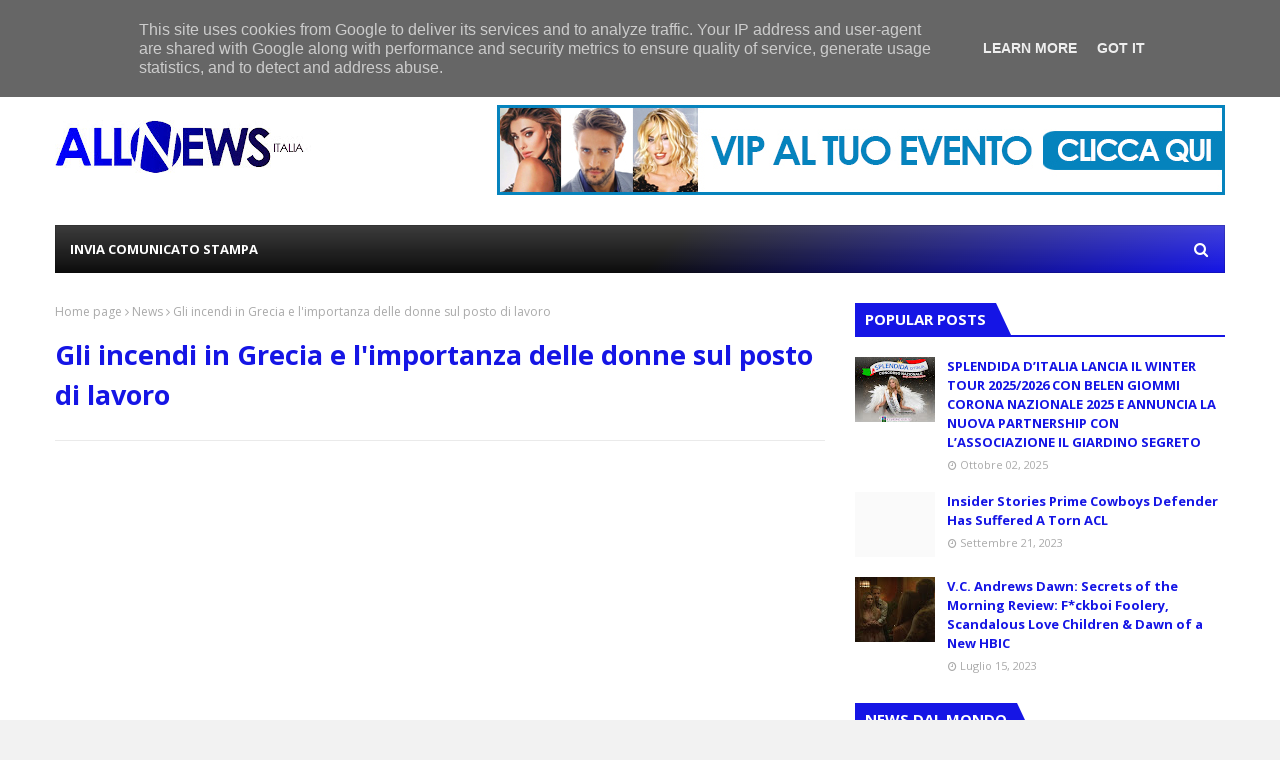

--- FILE ---
content_type: text/html; charset=utf-8
request_url: https://www.google.com/recaptcha/api2/aframe
body_size: 265
content:
<!DOCTYPE HTML><html><head><meta http-equiv="content-type" content="text/html; charset=UTF-8"></head><body><script nonce="YeL6trmbT-9Sp2Pe725AiQ">/** Anti-fraud and anti-abuse applications only. See google.com/recaptcha */ try{var clients={'sodar':'https://pagead2.googlesyndication.com/pagead/sodar?'};window.addEventListener("message",function(a){try{if(a.source===window.parent){var b=JSON.parse(a.data);var c=clients[b['id']];if(c){var d=document.createElement('img');d.src=c+b['params']+'&rc='+(localStorage.getItem("rc::a")?sessionStorage.getItem("rc::b"):"");window.document.body.appendChild(d);sessionStorage.setItem("rc::e",parseInt(sessionStorage.getItem("rc::e")||0)+1);localStorage.setItem("rc::h",'1768661481545');}}}catch(b){}});window.parent.postMessage("_grecaptcha_ready", "*");}catch(b){}</script></body></html>

--- FILE ---
content_type: text/javascript; charset=UTF-8
request_url: https://www.allnewsitalia.it/feeds/posts/default/-/mondo?alt=json-in-script&max-results=15&callback=jQuery112407513119693704529_1768661475892&_=1768661475893
body_size: 38483
content:
// API callback
jQuery112407513119693704529_1768661475892({"version":"1.0","encoding":"UTF-8","feed":{"xmlns":"http://www.w3.org/2005/Atom","xmlns$openSearch":"http://a9.com/-/spec/opensearchrss/1.0/","xmlns$blogger":"http://schemas.google.com/blogger/2008","xmlns$georss":"http://www.georss.org/georss","xmlns$gd":"http://schemas.google.com/g/2005","xmlns$thr":"http://purl.org/syndication/thread/1.0","id":{"$t":"tag:blogger.com,1999:blog-5570660926538708522"},"updated":{"$t":"2026-01-04T19:02:56.291-08:00"},"category":[{"term":"News"},{"term":"musica"},{"term":"home"},{"term":"SPORT"},{"term":"Television"},{"term":"spettacolo"},{"term":"mondo"},{"term":"televisione"},{"term":"SHOW"},{"term":"moda"},{"term":"tecnologia"},{"term":"Cronaca"},{"term":"Gossip"},{"term":"Concorso di Bellezza"},{"term":"World"}],"title":{"type":"text","$t":"All News Italia"},"subtitle":{"type":"html","$t":"Notizie Generaliste di Attualità "},"link":[{"rel":"http://schemas.google.com/g/2005#feed","type":"application/atom+xml","href":"https:\/\/www.allnewsitalia.it\/feeds\/posts\/default"},{"rel":"self","type":"application/atom+xml","href":"https:\/\/www.blogger.com\/feeds\/5570660926538708522\/posts\/default\/-\/mondo?alt=json-in-script\u0026max-results=15"},{"rel":"alternate","type":"text/html","href":"https:\/\/www.allnewsitalia.it\/search\/label\/mondo"},{"rel":"hub","href":"http://pubsubhubbub.appspot.com/"},{"rel":"next","type":"application/atom+xml","href":"https:\/\/www.blogger.com\/feeds\/5570660926538708522\/posts\/default\/-\/mondo\/-\/mondo?alt=json-in-script\u0026start-index=16\u0026max-results=15"}],"author":[{"name":{"$t":"Unknown"},"email":{"$t":"noreply@blogger.com"},"gd$image":{"rel":"http://schemas.google.com/g/2005#thumbnail","width":"16","height":"16","src":"https:\/\/img1.blogblog.com\/img\/b16-rounded.gif"}}],"generator":{"version":"7.00","uri":"http://www.blogger.com","$t":"Blogger"},"openSearch$totalResults":{"$t":"57"},"openSearch$startIndex":{"$t":"1"},"openSearch$itemsPerPage":{"$t":"15"},"entry":[{"id":{"$t":"tag:blogger.com,1999:blog-5570660926538708522.post-4174370678512855492"},"published":{"$t":"2025-12-19T01:04:00.000-08:00"},"updated":{"$t":"2025-12-19T01:04:38.552-08:00"},"category":[{"scheme":"http://www.blogger.com/atom/ns#","term":"Gossip"},{"scheme":"http://www.blogger.com/atom/ns#","term":"home"},{"scheme":"http://www.blogger.com/atom/ns#","term":"mondo"},{"scheme":"http://www.blogger.com/atom/ns#","term":"News"},{"scheme":"http://www.blogger.com/atom/ns#","term":"SHOW"},{"scheme":"http://www.blogger.com/atom/ns#","term":"spettacolo"}],"title":{"type":"text","$t":"RADIX – Un viaggio identitario Le province italiane tra cultura e ricordi"},"content":{"type":"html","$t":"\u003Cp style=\"text-align: justify;\"\u003E\u0026nbsp;\u003C\/p\u003E\u003Cdiv class=\"separator\" style=\"clear: both; text-align: center;\"\u003E\u003Ca href=\"https:\/\/blogger.googleusercontent.com\/img\/b\/R29vZ2xl\/AVvXsEi8IEqWcH8foYJtNNUc_NuSsEE9DnDpchh7HyyESIODVYagIR1h5EQJ44YC6ESybLnj31uixQ0031DcPRWwDSXSbdcYoQjDT5HxUdxD3DPi_7snn6BNBCZ5YrsdUJ-vtEDHFDnPbPOodjo12LAa2PQOQzQDVlSqEv6DakVRTqGdpH7MNWBaGOC57noaI8g\/s2262\/IMG_4955.heic\" imageanchor=\"1\" style=\"margin-left: 1em; margin-right: 1em;\"\u003E\u003Cimg border=\"0\" data-original-height=\"1319\" data-original-width=\"2262\" src=\"https:\/\/blogger.googleusercontent.com\/img\/b\/R29vZ2xl\/AVvXsEi8IEqWcH8foYJtNNUc_NuSsEE9DnDpchh7HyyESIODVYagIR1h5EQJ44YC6ESybLnj31uixQ0031DcPRWwDSXSbdcYoQjDT5HxUdxD3DPi_7snn6BNBCZ5YrsdUJ-vtEDHFDnPbPOodjo12LAa2PQOQzQDVlSqEv6DakVRTqGdpH7MNWBaGOC57noaI8g\/s16000\/IMG_4955.heic\" \/\u003E\u003C\/a\u003E\u003C\/div\u003E\u003Cbr \/\u003E\u003Cp\u003E\u003C\/p\u003E\u003Cp style=\"text-align: justify;\"\u003E\u003Cstrong data-end=\"359\" data-start=\"313\" style=\"caret-color: rgb(0, 0, 0);\"\u003EDal 23 dicembre in seconda serata su Rai 3\u003C\/strong\u003E\u003C\/p\u003E\u003Cp data-end=\"407\" data-start=\"313\" style=\"caret-color: rgb(0, 0, 0); text-align: justify;\"\u003E\u003Cstrong data-end=\"407\" data-start=\"362\"\u003EIl boxset completo disponibile su RaiPlay\u003C\/strong\u003E\u003C\/p\u003E\u003Cp data-end=\"667\" data-start=\"409\" style=\"caret-color: rgb(0, 0, 0); text-align: justify;\"\u003EDa\u003Cspan class=\"Apple-converted-space\"\u003E\u0026nbsp;\u003C\/span\u003E\u003Cstrong data-end=\"435\" data-start=\"412\"\u003Emartedì 23 dicembre\u003C\/strong\u003E, in seconda serata su\u003Cspan class=\"Apple-converted-space\"\u003E\u0026nbsp;\u003C\/span\u003E\u003Cstrong data-end=\"467\" data-start=\"458\"\u003ERai 3\u003C\/strong\u003E, arriva\u003Cspan class=\"Apple-converted-space\"\u003E\u0026nbsp;\u003C\/span\u003E\u003Cstrong data-end=\"512\" data-start=\"476\"\u003E“Radix – Un viaggio identitario”\u003C\/strong\u003E, un racconto culturale che attraversa le province italiane alla scoperta delle radici più profonde del nostro Paese, tra memoria, arte, musica e identità.\u003C\/p\u003E\u003Cp data-end=\"960\" data-start=\"669\" style=\"caret-color: rgb(0, 0, 0); text-align: justify;\"\u003EUn format itinerante che, insieme a\u003Cspan class=\"Apple-converted-space\"\u003E\u0026nbsp;\u003C\/span\u003E\u003Cstrong data-end=\"724\" data-start=\"705\"\u003Eciceroni locali\u003C\/strong\u003E\u003Cspan class=\"Apple-converted-space\"\u003E\u0026nbsp;\u003C\/span\u003Ee a\u003Cspan class=\"Apple-converted-space\"\u003E\u0026nbsp;\u003C\/span\u003E\u003Cstrong data-end=\"757\" data-start=\"729\"\u003Evolti amati dal pubblico\u003C\/strong\u003E, accompagna lo spettatore in un percorso da Nord a Sud, fatto di curiosità, storie dimenticate e personaggi celebri che hanno lasciato un segno indelebile nei territori in cui sono nati o hanno vissuto.\u003C\/p\u003E\u003Cp data-end=\"1191\" data-start=\"962\" style=\"caret-color: rgb(0, 0, 0); text-align: justify;\"\u003EIl viaggio prende il via da\u003Cspan class=\"Apple-converted-space\"\u003E\u0026nbsp;\u003C\/span\u003E\u003Cstrong data-end=\"1001\" data-start=\"990\"\u003EPomezia\u003C\/strong\u003E\u003Cspan class=\"Apple-converted-space\"\u003E\u0026nbsp;\u003C\/span\u003Ee prosegue durante le festività natalizie toccando\u003Cspan class=\"Apple-converted-space\"\u003E\u0026nbsp;\u003C\/span\u003E\u003Cstrong data-end=\"1070\" data-start=\"1053\"\u003EAscoli Piceno\u003C\/strong\u003E\u003Cspan class=\"Apple-converted-space\"\u003E\u0026nbsp;\u003C\/span\u003Ee\u003Cspan class=\"Apple-converted-space\"\u003E\u0026nbsp;\u003C\/span\u003E\u003Cstrong data-end=\"1085\" data-start=\"1073\"\u003EChioggia\u003C\/strong\u003E, per poi approdare anche a\u003Cspan class=\"Apple-converted-space\"\u003E\u0026nbsp;\u003C\/span\u003E\u003Cstrong data-end=\"1190\" data-start=\"1113\"\u003ELecce, Casale Monferrato, Norcia, Grosseto, L’Aquila, La Spezia e Trieste\u003C\/strong\u003E.\u003C\/p\u003E\u003Cp data-end=\"1627\" data-start=\"1193\" style=\"caret-color: rgb(0, 0, 0); text-align: justify;\"\u003EA guidare il racconto è\u003Cspan class=\"Apple-converted-space\"\u003E\u0026nbsp;\u003C\/span\u003E\u003Cstrong data-end=\"1241\" data-start=\"1217\"\u003EEdoardo Sylos Labini\u003C\/strong\u003E, accompagnato dalle\u003Cspan class=\"Apple-converted-space\"\u003E\u0026nbsp;\u003C\/span\u003E\u003Cstrong data-end=\"1303\" data-start=\"1262\"\u003Emusiche originali di Sergio Colicchio\u003C\/strong\u003E, alla direzione di una compagnia composta da musicisti, cantanti, attori, intellettuali e protagonisti della cultura e dello spettacolo italiano. Un vero e proprio\u003Cspan class=\"Apple-converted-space\"\u003E\u0026nbsp;\u003C\/span\u003E\u003Cstrong data-end=\"1495\" data-start=\"1468\"\u003Ecaleidoscopio narrativo\u003C\/strong\u003E\u003Cspan class=\"Apple-converted-space\"\u003E\u0026nbsp;\u003C\/span\u003Eche, attraverso suoni, immagini, momenti di interpretazione e interviste, accompagna il pubblico in un viaggio a ritroso nel tempo.\u003C\/p\u003E\u003Cp data-end=\"1977\" data-start=\"1629\" style=\"caret-color: rgb(0, 0, 0);\"\u003E\u003C\/p\u003E\u003Cdiv style=\"text-align: justify;\"\u003ETra gli\u003Cspan class=\"Apple-converted-space\"\u003E\u0026nbsp;\u003C\/span\u003E\u003Cstrong data-end=\"1657\" data-start=\"1637\"\u003Eospiti in studio\u003C\/strong\u003E: Bruno Vespa, Luca Verdone, Saturnino, Riccardo Illy, Isabella Potì, Debora Caprioglio, Giordano Bruno Guerri, Francesca Barbi Marinetti, Marco Conidi.\u003C\/div\u003E\u003Cdiv style=\"text-align: justify;\"\u003ETra i\u003Cspan class=\"Apple-converted-space\"\u003E\u0026nbsp;\u003C\/span\u003E\u003Cstrong data-end=\"1849\" data-start=\"1818\"\u003Eprotagonisti sul territorio\u003C\/strong\u003E: Alessandra Sensini, Gianmarco Tognazzi, Francesco Moriero, Giovanna Micol (Luna Rossa), Fausto Biloslavo e Francesco Del Vigo.\u003C\/div\u003E\u003Cp\u003E\u003C\/p\u003E\u003Cp data-end=\"2222\" data-start=\"1979\" style=\"caret-color: rgb(0, 0, 0);\"\u003E\u003C\/p\u003E\u003Cdiv style=\"text-align: justify;\"\u003E“Radix” è un\u003Cspan class=\"Apple-converted-space\"\u003E\u0026nbsp;\u003C\/span\u003E\u003Cstrong data-end=\"2042\" data-start=\"1992\"\u003Eoriginal Rai Contenuti Digitali e Transmediali\u003C\/strong\u003E, condotto da\u003Cspan class=\"Apple-converted-space\"\u003E\u0026nbsp;\u003C\/span\u003E\u003Cstrong data-end=\"2080\" data-start=\"2056\"\u003EEdoardo Sylos Labini\u003C\/strong\u003E, con\u003Cspan class=\"Apple-converted-space\"\u003E\u0026nbsp;\u003C\/span\u003E\u003Cstrong data-end=\"2136\" data-start=\"2086\"\u003Emusiche originali del Maestro Sergio Colicchio\u003C\/strong\u003E\u003Cspan class=\"Apple-converted-space\"\u003E\u0026nbsp;\u003C\/span\u003Ee la\u003Cspan class=\"Apple-converted-space\"\u003E\u0026nbsp;\u003C\/span\u003E\u003Cstrong data-end=\"2166\" data-start=\"2142\"\u003Eregia di Anna Abbate\u003C\/strong\u003E.\u003C\/div\u003E\u003Cdiv style=\"text-align: justify;\"\u003EIl\u003Cspan class=\"Apple-converted-space\"\u003E\u0026nbsp;\u003C\/span\u003E\u003Cstrong data-end=\"2192\" data-start=\"2173\"\u003Eboxset completo\u003C\/strong\u003E\u003Cspan class=\"Apple-converted-space\"\u003E\u0026nbsp;\u003C\/span\u003Eè disponibile su\u003Cspan class=\"Apple-converted-space\"\u003E\u0026nbsp;\u003C\/span\u003E\u003Cstrong data-end=\"2221\" data-start=\"2210\"\u003ERaiPlay\u003C\/strong\u003E.\u003C\/div\u003E\u003Cp\u003E\u003C\/p\u003E\u003Chr data-end=\"2227\" data-start=\"2224\" style=\"text-align: justify;\" \/\u003E\u003Ch2 data-end=\"2257\" data-start=\"2229\" style=\"caret-color: rgb(0, 0, 0); text-align: justify;\"\u003E\u003Cstrong data-end=\"2257\" data-start=\"2232\"\u003ESINOSSI PRIME PUNTATE\u003C\/strong\u003E\u003C\/h2\u003E\u003Ch3 data-end=\"2290\" data-start=\"2259\" style=\"caret-color: rgb(0, 0, 0); text-align: justify;\"\u003E\u003Cstrong data-end=\"2288\" data-start=\"2263\"\u003E23 DICEMBRE – POMEZIA\u003C\/strong\u003E\u003C\/h3\u003E\u003Cp data-end=\"2591\" data-start=\"2291\" style=\"caret-color: rgb(0, 0, 0); text-align: justify;\"\u003EFondata nel 1938, Pomezia è una delle città di fondazione del Novecento, giovane nell’impianto urbano ma con radici che affondano nell’antichità, tra storia e mito. Un territorio di confine che collega la leggenda di\u003Cspan class=\"Apple-converted-space\"\u003E\u0026nbsp;\u003C\/span\u003E\u003Cstrong data-end=\"2516\" data-start=\"2508\"\u003EEnea\u003C\/strong\u003E\u003Cspan class=\"Apple-converted-space\"\u003E\u0026nbsp;\u003C\/span\u003Ealle bonifiche, dal razionalismo architettonico al grande cinema italiano.\u003C\/p\u003E\u003Cp data-end=\"3092\" data-start=\"2593\" style=\"caret-color: rgb(0, 0, 0);\"\u003E\u003C\/p\u003E\u003Cdiv style=\"text-align: justify;\"\u003E\u003Cstrong data-end=\"2609\" data-start=\"2593\"\u003ELuca Verdone\u003C\/strong\u003E, regista e collaboratore storico di\u003Cspan class=\"Apple-converted-space\"\u003E\u0026nbsp;\u003C\/span\u003E\u003Cstrong data-end=\"2662\" data-start=\"2646\"\u003ESergio Leone\u003C\/strong\u003E, svela aneddoti e curiosità sul rapporto tra il Maestro del western e suo fratello\u003Cspan class=\"Apple-converted-space\"\u003E\u0026nbsp;\u003C\/span\u003E\u003Cstrong data-end=\"2763\" data-start=\"2746\"\u003ECarlo Verdone\u003C\/strong\u003E, mentre\u003Cspan class=\"Apple-converted-space\"\u003E\u0026nbsp;\u003C\/span\u003E\u003Cstrong data-end=\"2794\" data-start=\"2772\"\u003EGianmarco Tognazzi\u003C\/strong\u003E\u003Cspan class=\"Apple-converted-space\"\u003E\u0026nbsp;\u003C\/span\u003Eracconta il legame speciale del padre\u003Cspan class=\"Apple-converted-space\"\u003E\u0026nbsp;\u003C\/span\u003E\u003Cstrong data-end=\"2849\" data-start=\"2833\"\u003EUgo Tognazzi\u003C\/strong\u003Econ Pomezia, dove fondò il celebre\u003Cspan class=\"Apple-converted-space\"\u003E\u0026nbsp;\u003C\/span\u003E\u003Cstrong data-end=\"2907\" data-start=\"2885\"\u003EVillaggio Tognazzi\u003C\/strong\u003E, punto di riferimento dello star system italiano e internazionale tra gli anni ’70 e ’80.\u003C\/div\u003E\u003Cdiv style=\"text-align: justify;\"\u003ECicerone della puntata:\u003Cspan class=\"Apple-converted-space\"\u003E\u0026nbsp;\u003C\/span\u003E\u003Cstrong data-end=\"3043\" data-start=\"3024\"\u003EStefano Colucci\u003C\/strong\u003E, preside dell’Istituto “Publio Virgilio Marone”.\u003C\/div\u003E\u003Cp\u003E\u003C\/p\u003E\u003Chr data-end=\"3097\" data-start=\"3094\" style=\"text-align: justify;\" \/\u003E\u003Ch3 data-end=\"3136\" data-start=\"3099\" style=\"caret-color: rgb(0, 0, 0); text-align: justify;\"\u003E\u003Cstrong data-end=\"3134\" data-start=\"3103\"\u003E30 DICEMBRE – ASCOLI PICENO\u003C\/strong\u003E\u003C\/h3\u003E\u003Cp data-end=\"3595\" data-start=\"3137\" style=\"caret-color: rgb(0, 0, 0); text-align: justify;\"\u003ENota come la\u003Cspan class=\"Apple-converted-space\"\u003E\u0026nbsp;\u003C\/span\u003E\u003Cstrong data-end=\"3177\" data-start=\"3150\"\u003Ecittà delle Cento Torri\u003C\/strong\u003E, Ascoli Piceno è uno dei centri storici meglio conservati d’Italia, tanto da essere definita “\u003Cstrong data-end=\"3295\" data-start=\"3272\"\u003Eil salotto d’Italia\u003C\/strong\u003E”. Il suo passato, turbolento e affascinante, viene raccontato da\u003Cspan class=\"Apple-converted-space\"\u003E\u0026nbsp;\u003C\/span\u003E\u003Cstrong data-end=\"3380\" data-start=\"3361\"\u003EStefano Papetti\u003C\/strong\u003E, direttore della Pinacoteca Civica e profondo conoscitore della storia locale, delle tradizioni e dei suoi personaggi più rappresentativi, da\u003Cspan class=\"Apple-converted-space\"\u003E\u0026nbsp;\u003C\/span\u003E\u003Cstrong data-end=\"3541\" data-start=\"3523\"\u003ECecco d’Ascoli\u003C\/strong\u003E\u003Cspan class=\"Apple-converted-space\"\u003E\u0026nbsp;\u003C\/span\u003Ea\u003Cspan class=\"Apple-converted-space\"\u003E\u0026nbsp;\u003C\/span\u003E\u003Cstrong data-end=\"3564\" data-start=\"3544\"\u003ECostantino Rozzi\u003C\/strong\u003E, fino a\u003Cspan class=\"Apple-converted-space\"\u003E\u0026nbsp;\u003C\/span\u003E\u003Cstrong data-end=\"3594\" data-start=\"3573\"\u003EFernando Tambroni\u003C\/strong\u003E.\u003C\/p\u003E\u003Cp data-end=\"3849\" data-start=\"3597\" style=\"caret-color: rgb(0, 0, 0); text-align: justify;\"\u003EAscoli è anche città di musica: dall’Istituto Musicale “Gaspare Spontini” sono usciti artisti come\u003Cspan class=\"Apple-converted-space\"\u003E\u0026nbsp;\u003C\/span\u003E\u003Cstrong data-end=\"3715\" data-start=\"3696\"\u003EGiovanni Allevi\u003C\/strong\u003E,\u003Cspan class=\"Apple-converted-space\"\u003E\u0026nbsp;\u003C\/span\u003E\u003Cstrong data-end=\"3728\" data-start=\"3717\"\u003EDardust\u003C\/strong\u003E\u003Cspan class=\"Apple-converted-space\"\u003E\u0026nbsp;\u003C\/span\u003Ee\u003Cspan class=\"Apple-converted-space\"\u003E\u0026nbsp;\u003C\/span\u003E\u003Cstrong data-end=\"3744\" data-start=\"3731\"\u003ESaturnino\u003C\/strong\u003E, che a Radix ripercorre l’inizio della sua straordinaria carriera, nata proprio nella città marchigiana.\u003C\/p\u003E\u003Chr data-end=\"3854\" data-start=\"3851\" style=\"text-align: justify;\" \/\u003E\u003Ch3 data-end=\"3886\" data-start=\"3856\" style=\"caret-color: rgb(0, 0, 0); text-align: justify;\"\u003E\u003Cstrong data-end=\"3884\" data-start=\"3860\"\u003E6 GENNAIO – CHIOGGIA\u003C\/strong\u003E\u003C\/h3\u003E\u003Cp data-end=\"4199\" data-start=\"3887\" style=\"caret-color: rgb(0, 0, 0); text-align: justify;\"\u003ELa “\u003Cstrong data-end=\"3910\" data-start=\"3891\"\u003EPiccola Venezia\u003C\/strong\u003E” di\u003Cspan class=\"Apple-converted-space\"\u003E\u0026nbsp;\u003C\/span\u003E\u003Cstrong data-end=\"3926\" data-start=\"3915\"\u003EGoldoni\u003C\/strong\u003E, sospesa tra cielo e mare, affonda le sue radici in un passato ancora più antico della Serenissima. Cicerone della puntata è l’attore\u003Cspan class=\"Apple-converted-space\"\u003E\u0026nbsp;\u003C\/span\u003E\u003Cstrong data-end=\"4081\" data-start=\"4061\"\u003ELuciano Loffreda\u003C\/strong\u003E, che racconta i personaggi simbolo del territorio:\u003Cspan class=\"Apple-converted-space\"\u003E\u0026nbsp;\u003C\/span\u003E\u003Cstrong data-end=\"4150\" data-start=\"4133\"\u003ECarlo Goldoni\u003C\/strong\u003E,\u003Cspan class=\"Apple-converted-space\"\u003E\u0026nbsp;\u003C\/span\u003E\u003Cstrong data-end=\"4179\" data-start=\"4152\"\u003EJacopo e Giovanni Dondi\u003C\/strong\u003E,\u003Cspan class=\"Apple-converted-space\"\u003E\u0026nbsp;\u003C\/span\u003E\u003Cstrong data-end=\"4198\" data-start=\"4181\"\u003EEleonora Duse\u003C\/strong\u003E.\u003C\/p\u003E\u003Cp data-end=\"4495\" data-start=\"4201\" style=\"caret-color: rgb(0, 0, 0);\"\u003E\u003C\/p\u003E\u003Cdiv style=\"text-align: justify;\"\u003EA loro si affiancano i fratelli\u003Cspan class=\"Apple-converted-space\"\u003E\u0026nbsp;\u003C\/span\u003E\u003Cstrong data-end=\"4257\" data-start=\"4233\"\u003EAldo e Dino Ballarin\u003C\/strong\u003E, leggendari calciatori della Nazionale e del\u003Cspan class=\"Apple-converted-space\"\u003E\u0026nbsp;\u003C\/span\u003E\u003Cstrong data-end=\"4320\" data-start=\"4303\"\u003EGrande Torino\u003C\/strong\u003E, la cui epopea si interruppe tragicamente a Superga nel 1949.\u003C\/div\u003E\u003Cdiv style=\"text-align: justify;\"\u003EOspite della puntata è\u003Cspan class=\"Apple-converted-space\"\u003E\u0026nbsp;\u003C\/span\u003E\u003Cstrong data-end=\"4429\" data-start=\"4408\"\u003EDebora Caprioglio\u003C\/strong\u003E, legata a Chioggia da una profonda e personale affinità elettiva.\u003C\/div\u003E\u003Cp\u003E\u003C\/p\u003E\u003Chr data-end=\"4500\" data-start=\"4497\" style=\"text-align: justify;\" \/\u003E\u003Cp data-end=\"4594\" data-start=\"4502\" style=\"caret-color: rgb(0, 0, 0);\"\u003E\u003C\/p\u003E\u003Cdiv style=\"text-align: justify;\"\u003E\u003Cstrong data-end=\"4523\" data-start=\"4502\"\u003ELink foto stampa:\u003C\/strong\u003E\u003C\/div\u003E\u003Cdiv style=\"text-align: justify;\"\u003E\u003Ca class=\"decorated-link\" data-end=\"4594\" data-start=\"4526\" href=\"https:\/\/www.swisstransfer.com\/d\/1f8644fd-805c-40ab-9997-7f80510de3f2\" rel=\"noopener\" target=\"_new\"\u003E\u003C\/a\u003E\u003Ca class=\"decorated-link\" data-end=\"4594\" data-start=\"4526\" href=\"https:\/\/www.swisstransfer.com\/d\/1f8644fd-805c-40ab-9997-7f80510de3f2\" rel=\"noopener\" target=\"_new\"\u003Ehttps:\/\/www.swisstransfer.com\/d\/1f8644fd-805c-40ab-9997-7f80510de3f2\u003C\/a\u003E\u003C\/div\u003E\u003Cp\u003E\u003C\/p\u003E"},"link":[{"rel":"replies","type":"application/atom+xml","href":"https:\/\/www.allnewsitalia.it\/feeds\/4174370678512855492\/comments\/default","title":"Commenti sul post"},{"rel":"replies","type":"text/html","href":"https:\/\/www.allnewsitalia.it\/2025\/12\/radix-un-viaggio-identitario-le.html#comment-form","title":"0 Commenti"},{"rel":"edit","type":"application/atom+xml","href":"https:\/\/www.blogger.com\/feeds\/5570660926538708522\/posts\/default\/4174370678512855492"},{"rel":"self","type":"application/atom+xml","href":"https:\/\/www.blogger.com\/feeds\/5570660926538708522\/posts\/default\/4174370678512855492"},{"rel":"alternate","type":"text/html","href":"https:\/\/www.allnewsitalia.it\/2025\/12\/radix-un-viaggio-identitario-le.html","title":"RADIX – Un viaggio identitario Le province italiane tra cultura e ricordi"}],"author":[{"name":{"$t":"redazionefreepresstv"},"uri":{"$t":"http:\/\/www.blogger.com\/profile\/16159222998971775195"},"email":{"$t":"noreply@blogger.com"},"gd$image":{"rel":"http://schemas.google.com/g/2005#thumbnail","width":"16","height":"16","src":"https:\/\/img1.blogblog.com\/img\/b16-rounded.gif"}}],"media$thumbnail":{"xmlns$media":"http://search.yahoo.com/mrss/","url":"https:\/\/blogger.googleusercontent.com\/img\/b\/R29vZ2xl\/AVvXsEi8IEqWcH8foYJtNNUc_NuSsEE9DnDpchh7HyyESIODVYagIR1h5EQJ44YC6ESybLnj31uixQ0031DcPRWwDSXSbdcYoQjDT5HxUdxD3DPi_7snn6BNBCZ5YrsdUJ-vtEDHFDnPbPOodjo12LAa2PQOQzQDVlSqEv6DakVRTqGdpH7MNWBaGOC57noaI8g\/s72-c\/IMG_4955.heic","height":"72","width":"72"},"thr$total":{"$t":"0"}},{"id":{"$t":"tag:blogger.com,1999:blog-5570660926538708522.post-6265084555133739929"},"published":{"$t":"2025-12-12T07:12:00.000-08:00"},"updated":{"$t":"2025-12-12T07:12:37.301-08:00"},"category":[{"scheme":"http://www.blogger.com/atom/ns#","term":"Cronaca"},{"scheme":"http://www.blogger.com/atom/ns#","term":"home"},{"scheme":"http://www.blogger.com/atom/ns#","term":"mondo"},{"scheme":"http://www.blogger.com/atom/ns#","term":"News"}],"title":{"type":"text","$t":"Shoah: grande partecipazione all’anteprima romana del film Norimberga"},"content":{"type":"html","$t":"\u003Cp style=\"text-align: justify;\"\u003E\u0026nbsp;\u003C\/p\u003E\u003Cdiv class=\"separator\" style=\"clear: both; text-align: center;\"\u003E\u003Ca href=\"https:\/\/blogger.googleusercontent.com\/img\/b\/R29vZ2xl\/AVvXsEi782zDrfTy-9zfouQvNiSvOAkvgi9f7qgjDL-N3tU-4VvT9TkWavJQVYBidPO5NxJz4KNBZLhzRZJpf5Oj5OZxRyCk0bgra1JGkW-FQ0k_diUeMI3UrWHzwnfEReD-Fqrp8r-CqZ-QFn2SBWXeML1eOVPPCIOy-vp53NkUAAX0n4mpFFh2aaTzb7WdPUU\/s5120\/yyyyyyy.jpeg\" imageanchor=\"1\" style=\"margin-left: 1em; margin-right: 1em;\"\u003E\u003Cimg border=\"0\" data-original-height=\"3157\" data-original-width=\"5120\" src=\"https:\/\/blogger.googleusercontent.com\/img\/b\/R29vZ2xl\/AVvXsEi782zDrfTy-9zfouQvNiSvOAkvgi9f7qgjDL-N3tU-4VvT9TkWavJQVYBidPO5NxJz4KNBZLhzRZJpf5Oj5OZxRyCk0bgra1JGkW-FQ0k_diUeMI3UrWHzwnfEReD-Fqrp8r-CqZ-QFn2SBWXeML1eOVPPCIOy-vp53NkUAAX0n4mpFFh2aaTzb7WdPUU\/s16000\/yyyyyyy.jpeg\" \/\u003E\u003C\/a\u003E\u003C\/div\u003E\u003Cbr \/\u003E\u003Cp\u003E\u003C\/p\u003E\u003Ch3 data-end=\"447\" data-start=\"351\" style=\"text-align: justify;\"\u003EPresentata dalla Fondazione Museo della Shoah al The Space Cinema Roma Moderno l’11 dicembre\u003C\/h3\u003E\n\u003Cp data-end=\"710\" data-start=\"449\" style=\"text-align: justify;\"\u003EIn occasione degli \u003Cstrong data-end=\"517\" data-start=\"468\"\u003E80 anni dall’avvio del Processo di Norimberga\u003C\/strong\u003E, la \u003Cstrong data-end=\"554\" data-start=\"522\"\u003EFondazione Museo della Shoah\u003C\/strong\u003E ha presentato ieri, giovedì 11 dicembre, l’anteprima italiana del film \u003Cem data-end=\"638\" data-start=\"626\"\u003ENorimberga\u003C\/em\u003E, diretto da \u003Cstrong data-end=\"671\" data-start=\"651\"\u003EJames Vanderbilt\u003C\/strong\u003E e distribuito da \u003Cstrong data-end=\"707\" data-start=\"689\"\u003EEagle Pictures\u003C\/strong\u003E.\u003C\/p\u003E\n\u003Cp data-end=\"1079\" data-start=\"712\" style=\"text-align: justify;\"\u003ELa serata si è aperta con gli interventi di \u003Cstrong data-end=\"778\" data-start=\"756\"\u003EFederico Mollicone\u003C\/strong\u003E, Presidente della VII Commissione Cultura della Camera dei deputati, e di \u003Cstrong data-end=\"870\" data-start=\"853\"\u003EMario Venezia\u003C\/strong\u003E, Presidente della Fondazione Museo della Shoah. A introdurre l’evento è stata la giornalista e attivista per i diritti umani \u003Cstrong data-end=\"1013\" data-start=\"996\"\u003EClaudia Conte\u003C\/strong\u003E, da sempre in prima linea nella difesa della memoria della Shoah.\u003C\/p\u003E\n\u003Cp data-end=\"1311\" data-start=\"1081\" style=\"text-align: justify;\"\u003EOspitata al \u003Cstrong data-end=\"1126\" data-start=\"1093\"\u003EThe Space Cinema Roma Moderno\u003C\/strong\u003E, la proiezione ha rappresentato non solo un importante appuntamento culturale, ma anche un momento di riflessione collettiva su uno degli snodi più decisivi della storia del Novecento.\u003C\/p\u003E\n\u003Chr data-end=\"1316\" data-start=\"1313\" style=\"text-align: justify;\" \/\u003E\n\u003Ch2 data-end=\"1369\" data-start=\"1318\" style=\"text-align: justify;\"\u003E\u003Cdiv class=\"separator\" style=\"clear: both; text-align: center;\"\u003E\u003Ca href=\"https:\/\/blogger.googleusercontent.com\/img\/b\/R29vZ2xl\/AVvXsEh30kpRe45pt4Igq1ZtCZOsDuT1XZTKrpEB1k7LBjHImxJmHXfY5PWP_n3ItKqgl2i-flTMYodW2N_hUNQcEHbYGoSHTgB9IvfPUVPgg4J14KB1ef5uA1XY_k8QLlzlFfgOP8CU2_IJd1sq5cpw6cQ7YYNomKNlDFT_dVCpsZ31kUU90FQN8b0oecSNKdg\/s5120\/WhatsApp%20Image%202025-12-12%20at%2016.09.39.jpeg\" imageanchor=\"1\" style=\"margin-left: 1em; margin-right: 1em;\"\u003E\u003Cimg border=\"0\" data-original-height=\"3583\" data-original-width=\"5120\" src=\"https:\/\/blogger.googleusercontent.com\/img\/b\/R29vZ2xl\/AVvXsEh30kpRe45pt4Igq1ZtCZOsDuT1XZTKrpEB1k7LBjHImxJmHXfY5PWP_n3ItKqgl2i-flTMYodW2N_hUNQcEHbYGoSHTgB9IvfPUVPgg4J14KB1ef5uA1XY_k8QLlzlFfgOP8CU2_IJd1sq5cpw6cQ7YYNomKNlDFT_dVCpsZ31kUU90FQN8b0oecSNKdg\/s16000\/WhatsApp%20Image%202025-12-12%20at%2016.09.39.jpeg\" \/\u003E\u003C\/a\u003E\u003C\/div\u003E\u003Cbr \/\u003E\u003Cstrong data-end=\"1369\" data-start=\"1321\"\u003E\u003Cbr \/\u003E\u003C\/strong\u003E\u003C\/h2\u003E\u003Ch2 data-end=\"1369\" data-start=\"1318\" style=\"text-align: justify;\"\u003E\u003Cstrong data-end=\"1369\" data-start=\"1321\"\u003EIl valore storico del Processo di Norimberga\u003C\/strong\u003E\u003C\/h2\u003E\n\u003Cp data-end=\"1815\" data-start=\"1371\" style=\"text-align: justify;\"\u003EAvviato il \u003Cstrong data-end=\"1402\" data-start=\"1382\"\u003E20 novembre 1945\u003C\/strong\u003E, il Processo di Norimberga segnò una svolta epocale nella definizione della responsabilità penale internazionale. Per la prima volta i principali esponenti del regime nazista furono chiamati a rispondere davanti a un tribunale internazionale, dando origine ai \u003Cstrong data-end=\"1689\" data-start=\"1663\"\u003EPrincipi di Norimberga\u003C\/strong\u003E, che ancora oggi costituiscono un riferimento fondamentale per la tutela della verità, della giustizia e della dignità umana.\u003C\/p\u003E\n\u003Cp data-end=\"2151\" data-start=\"1817\" style=\"text-align: justify;\"\u003E«Offrire ai nostri amici e sostenitori la possibilità di vedere in anteprima un’opera di così grande valore è per noi motivo di profondo orgoglio», ha dichiarato \u003Cstrong data-end=\"1996\" data-start=\"1979\"\u003EMario Venezia\u003C\/strong\u003E, sottolineando come il cinema rappresenti per la Fondazione «uno strumento potente per trasmettere in modo chiaro e accessibile i temi legati alla Shoah».\u003C\/p\u003E\n\u003Chr data-end=\"2156\" data-start=\"2153\" style=\"text-align: justify;\" \/\u003E\n\u003Ch2 data-end=\"2212\" data-start=\"2158\" style=\"text-align: justify;\"\u003E\u003Cstrong data-end=\"2212\" data-start=\"2161\"\u003EIl film: un confronto psicologico che fa storia\u003C\/strong\u003E\u003C\/h2\u003E\n\u003Cp data-end=\"2508\" data-start=\"2214\" style=\"text-align: justify;\"\u003EIspirato al libro \u003Cem data-end=\"2263\" data-start=\"2232\"\u003EThe Nazi and the Psychiatrist\u003C\/em\u003E di \u003Cstrong data-end=\"2282\" data-start=\"2267\"\u003EJack El-Hai\u003C\/strong\u003E, \u003Cem data-end=\"2296\" data-start=\"2284\"\u003ENorimberga\u003C\/em\u003E approfondisce il rapporto psicologico tra il maggiore psichiatra dell’esercito americano \u003Cstrong data-end=\"2404\" data-start=\"2386\"\u003EDouglas Kelley\u003C\/strong\u003E (interpretato da Rami Malek) e il gerarca nazista \u003Cstrong data-end=\"2473\" data-start=\"2455\"\u003EHermann Göring\u003C\/strong\u003E (interpretato da Russell Crowe).\u003C\/p\u003E\n\u003Cp data-end=\"2692\" data-start=\"2510\" style=\"text-align: justify;\"\u003EAttraverso i loro colloqui prende forma una riflessione intensa sul concetto di responsabilità individuale, sui meccanismi della propaganda e sulle radici dell’ideologia totalitaria.\u003C\/p\u003E\n\u003Cp data-end=\"2886\" data-start=\"2694\" style=\"text-align: justify;\"\u003EOspite speciale della serata è stata \u003Cstrong data-end=\"2748\" data-start=\"2731\"\u003ETatiana Bucci\u003C\/strong\u003E, sopravvissuta al campo di concentramento di Auschwitz e instancabile testimone della memoria, accolta da un lungo applauso del pubblico.\u003C\/p\u003E\n\u003Chr data-end=\"2891\" data-start=\"2888\" style=\"text-align: justify;\" \/\u003E\n\u003Ch2 data-end=\"2917\" data-start=\"2893\" style=\"text-align: justify;\"\u003E\u003Cstrong data-end=\"2917\" data-start=\"2896\"\u003EAutorità presenti\u003C\/strong\u003E\u003C\/h2\u003E\n\u003Cp data-end=\"2987\" data-start=\"2919\" style=\"text-align: justify;\"\u003ENumerose le istituzioni che hanno preso parte all’evento, tra cui:\u003C\/p\u003E\n\u003Cul data-end=\"3446\" data-start=\"2989\"\u003E\n\u003Cli data-end=\"3040\" data-start=\"2989\"\u003E\n\u003Cp data-end=\"3040\" data-start=\"2991\" style=\"text-align: justify;\"\u003E\u003Cstrong data-end=\"3016\" data-start=\"2991\"\u003ERav Riccardo Di Segni\u003C\/strong\u003E, Rabbino Capo di Roma\u003C\/p\u003E\n\u003C\/li\u003E\n\u003Cli data-end=\"3114\" data-start=\"3041\"\u003E\n\u003Cp data-end=\"3114\" data-start=\"3043\" style=\"text-align: justify;\"\u003E\u003Cstrong data-end=\"3060\" data-start=\"3043\"\u003EThomas Bagger\u003C\/strong\u003E, Ambasciatore della Repubblica Federale di Germania\u003C\/p\u003E\n\u003C\/li\u003E\n\u003Cli data-end=\"3169\" data-start=\"3115\"\u003E\n\u003Cp data-end=\"3169\" data-start=\"3117\" style=\"text-align: justify;\"\u003E\u003Cstrong data-end=\"3136\" data-start=\"3117\"\u003EMarco De Paolis\u003C\/strong\u003E, Procuratore Generale Militare\u003C\/p\u003E\n\u003C\/li\u003E\n\u003Cli data-end=\"3202\" data-start=\"3170\"\u003E\n\u003Cp data-end=\"3202\" data-start=\"3172\" style=\"text-align: justify;\"\u003E\u003Cstrong data-end=\"3200\" data-start=\"3172\"\u003ESen. Micaela Biancofiore\u003C\/strong\u003E\u003C\/p\u003E\n\u003C\/li\u003E\n\u003Cli data-end=\"3228\" data-start=\"3203\"\u003E\n\u003Cp data-end=\"3228\" data-start=\"3205\" style=\"text-align: justify;\"\u003E\u003Cstrong data-end=\"3226\" data-start=\"3205\"\u003EOn. Andrea Orsini\u003C\/strong\u003E\u003C\/p\u003E\n\u003C\/li\u003E\n\u003Cli data-end=\"3290\" data-start=\"3229\"\u003E\n\u003Cp data-end=\"3290\" data-start=\"3231\" style=\"text-align: justify;\"\u003E\u003Cstrong data-end=\"3288\" data-start=\"3231\"\u003EConsiglieri di Stato Laura Lega e Gerardo Mastrandrea\u003C\/strong\u003E\u003C\/p\u003E\n\u003C\/li\u003E\n\u003Cli data-end=\"3340\" data-start=\"3291\"\u003E\n\u003Cp data-end=\"3340\" data-start=\"3293\" style=\"text-align: justify;\"\u003E\u003Cstrong data-end=\"3315\" data-start=\"3293\"\u003EAlessandro Daffina\u003C\/strong\u003E, Presidente Rothschild\u003C\/p\u003E\n\u003C\/li\u003E\n\u003Cli data-end=\"3368\" data-start=\"3341\"\u003E\n\u003Cp data-end=\"3368\" data-start=\"3343\" style=\"text-align: justify;\"\u003E\u003Cstrong data-end=\"3366\" data-start=\"3343\"\u003EAvv. Marco Nicolini\u003C\/strong\u003E\u003C\/p\u003E\n\u003C\/li\u003E\n\u003Cli data-end=\"3446\" data-start=\"3369\"\u003E\n\u003Cp data-end=\"3446\" data-start=\"3371\" style=\"text-align: justify;\"\u003E\u003Cstrong data-end=\"3392\" data-start=\"3371\"\u003EGiovanni Bozzetti\u003C\/strong\u003E, Presidente di Milano Fiere, con la moglie Ludmilla\u003C\/p\u003E\n\u003C\/li\u003E\n\u003C\/ul\u003E\n\u003Chr data-end=\"3451\" data-start=\"3448\" style=\"text-align: justify;\" \/\u003E\n\u003Ch2 data-end=\"3501\" data-start=\"3453\" style=\"text-align: justify;\"\u003E\u003Cstrong data-end=\"3501\" data-start=\"3456\"\u003ELe personalità del mondo dello spettacolo\u003C\/strong\u003E\u003C\/h2\u003E\n\u003Cp data-end=\"3653\" data-start=\"3503\" style=\"text-align: justify;\"\u003ENumerosi anche i volti del cinema e dello spettacolo, riuniti da \u003Cstrong data-end=\"3585\" data-start=\"3568\"\u003EClaudia Conte\u003C\/strong\u003E, Direttore Artistico del Festival del Cinema di Ferrara, tra cui:\u003C\/p\u003E\n\u003Cp data-end=\"3849\" data-start=\"3655\" style=\"text-align: justify;\"\u003EPietro Romano – Christian Marazziti – Victoria Torlonia – Antonella Salvucci – Luca Capuano – Beatrice Luzzi – Talevi Romano – Alex Partexano – Pino Calabrese – Gianni Mazza – Gianluca Spagnoli.\u003C\/p\u003E"},"link":[{"rel":"replies","type":"application/atom+xml","href":"https:\/\/www.allnewsitalia.it\/feeds\/6265084555133739929\/comments\/default","title":"Commenti sul post"},{"rel":"replies","type":"text/html","href":"https:\/\/www.allnewsitalia.it\/2025\/12\/shoah-grande-partecipazione.html#comment-form","title":"0 Commenti"},{"rel":"edit","type":"application/atom+xml","href":"https:\/\/www.blogger.com\/feeds\/5570660926538708522\/posts\/default\/6265084555133739929"},{"rel":"self","type":"application/atom+xml","href":"https:\/\/www.blogger.com\/feeds\/5570660926538708522\/posts\/default\/6265084555133739929"},{"rel":"alternate","type":"text/html","href":"https:\/\/www.allnewsitalia.it\/2025\/12\/shoah-grande-partecipazione.html","title":"Shoah: grande partecipazione all’anteprima romana del film Norimberga"}],"author":[{"name":{"$t":"redazionefreepresstv"},"uri":{"$t":"http:\/\/www.blogger.com\/profile\/16159222998971775195"},"email":{"$t":"noreply@blogger.com"},"gd$image":{"rel":"http://schemas.google.com/g/2005#thumbnail","width":"16","height":"16","src":"https:\/\/img1.blogblog.com\/img\/b16-rounded.gif"}}],"media$thumbnail":{"xmlns$media":"http://search.yahoo.com/mrss/","url":"https:\/\/blogger.googleusercontent.com\/img\/b\/R29vZ2xl\/AVvXsEi782zDrfTy-9zfouQvNiSvOAkvgi9f7qgjDL-N3tU-4VvT9TkWavJQVYBidPO5NxJz4KNBZLhzRZJpf5Oj5OZxRyCk0bgra1JGkW-FQ0k_diUeMI3UrWHzwnfEReD-Fqrp8r-CqZ-QFn2SBWXeML1eOVPPCIOy-vp53NkUAAX0n4mpFFh2aaTzb7WdPUU\/s72-c\/yyyyyyy.jpeg","height":"72","width":"72"},"thr$total":{"$t":"0"}},{"id":{"$t":"tag:blogger.com,1999:blog-5570660926538708522.post-2288132018395516542"},"published":{"$t":"2025-11-13T10:11:00.000-08:00"},"updated":{"$t":"2025-11-13T10:11:02.921-08:00"},"category":[{"scheme":"http://www.blogger.com/atom/ns#","term":"Cronaca"},{"scheme":"http://www.blogger.com/atom/ns#","term":"Gossip"},{"scheme":"http://www.blogger.com/atom/ns#","term":"home"},{"scheme":"http://www.blogger.com/atom/ns#","term":"mondo"},{"scheme":"http://www.blogger.com/atom/ns#","term":"SHOW"}],"title":{"type":"text","$t":"Planisium Roma: grande successo per l’inaugurazione del nuovo bistrot nel cuore della Capitale"},"content":{"type":"html","$t":"\u003Cp style=\"text-align: justify;\"\u003E\u0026nbsp;\u003C\/p\u003E\u003Cdiv class=\"separator\" style=\"clear: both; text-align: center;\"\u003E\u003Ca href=\"https:\/\/blogger.googleusercontent.com\/img\/b\/R29vZ2xl\/AVvXsEihGs8QFdRptTNyxwTNxmem-X6MEboLQizYPZttFrH-y-BStylXAb_ROch6mYhuJi8Vw9Oo1-u_rbmJNBMioZ1VgLgn_c5GyjjN9mljCLdvIWoMhVEFGAOig9AJXOjMEQt3somlH94creW_i_srDAMAmC1_chjs-W6_PwF_BRhzVTVw4-iRyTeH7yqPT2o\/s1280\/WhatsApp%20Image%202025-11-13%20at%2018.34.49%20(6).jpeg\" imageanchor=\"1\" style=\"margin-left: 1em; margin-right: 1em;\"\u003E\u003Cimg border=\"0\" data-original-height=\"1280\" data-original-width=\"855\" src=\"https:\/\/blogger.googleusercontent.com\/img\/b\/R29vZ2xl\/AVvXsEihGs8QFdRptTNyxwTNxmem-X6MEboLQizYPZttFrH-y-BStylXAb_ROch6mYhuJi8Vw9Oo1-u_rbmJNBMioZ1VgLgn_c5GyjjN9mljCLdvIWoMhVEFGAOig9AJXOjMEQt3somlH94creW_i_srDAMAmC1_chjs-W6_PwF_BRhzVTVw4-iRyTeH7yqPT2o\/s16000\/WhatsApp%20Image%202025-11-13%20at%2018.34.49%20(6).jpeg\" \/\u003E\u003C\/a\u003E\u003C\/div\u003E\u003Cbr \/\u003E\u003Cp\u003E\u003C\/p\u003E\u003Cp style=\"text-align: justify;\"\u003EEleganza, gusto e passione per la buona tavola hanno contraddistinto la serata inaugurale di\u0026nbsp;\u003Cstrong data-end=\"2056\" data-start=\"2038\"\u003EPlanisium Roma\u003C\/strong\u003E, il nuovo bistrot firmato\u0026nbsp;\u003Cstrong data-end=\"2103\" data-start=\"2083\"\u003ETenuta Planisium\u003C\/strong\u003E.\u003C\/p\u003E\u003Cp data-end=\"2549\" data-start=\"1945\" style=\"text-align: justify;\"\u003EMercoledì 12 novembre, in un ambiente curato nei dettagli e animato da un’atmosfera vivace, si sono ritrovati volti noti come\u0026nbsp;\u003Cstrong data-end=\"2361\" data-start=\"2233\"\u003EAnna Falchi, Stefania Orlando, Nathalie Caldonazzo, Matilde Brandi, Beppe Convertini, Laura Tecce, Howtan Re, Elisa D’Ospina\u003C\/strong\u003E\u0026nbsp;ed\u0026nbsp;\u003Cstrong data-end=\"2386\" data-start=\"2365\"\u003EEmanuela Gentilin\u003C\/strong\u003E, per festeggiare insieme ai fondatori\u0026nbsp;\u003Cstrong data-end=\"2446\" data-start=\"2425\"\u003EAntonio Valentino\u003C\/strong\u003E\u0026nbsp;ed\u0026nbsp;\u003Cstrong data-end=\"2472\" data-start=\"2450\"\u003EEmanuela Di Pasqua\u003C\/strong\u003E\u0026nbsp;e al giornalista\u0026nbsp;\u003Cstrong data-end=\"2507\" data-start=\"2490\"\u003ETommaso Cerno\u003C\/strong\u003E, che ha officiato il taglio del nastro.\u003C\/p\u003E\u003Cdiv class=\"separator\" style=\"clear: both; text-align: center;\"\u003E\u003Ca href=\"https:\/\/blogger.googleusercontent.com\/img\/b\/R29vZ2xl\/AVvXsEge1p5s9EGdU1ctL9RCzwMyuKuWxzan62Mv7961zzHY11JFwu7ZtO9poIQZMqr-K5X1WfmkrTWtzJAY4nanw4x_N9x8GWDUWSxdzJx5CJ3Su-fhX9StTakl84qgBXEWBXNNdo8doSf_EF4_BFyavU86a38b8ccIzy_57oBUkdN7WKrQTt8TvEsnUVLsgh4\/s1280\/WhatsApp%20Image%202025-11-13%20at%2018.34.48%20(3).jpeg\" imageanchor=\"1\" style=\"margin-left: 1em; margin-right: 1em;\"\u003E\u003Cimg border=\"0\" data-original-height=\"855\" data-original-width=\"1280\" src=\"https:\/\/blogger.googleusercontent.com\/img\/b\/R29vZ2xl\/AVvXsEge1p5s9EGdU1ctL9RCzwMyuKuWxzan62Mv7961zzHY11JFwu7ZtO9poIQZMqr-K5X1WfmkrTWtzJAY4nanw4x_N9x8GWDUWSxdzJx5CJ3Su-fhX9StTakl84qgBXEWBXNNdo8doSf_EF4_BFyavU86a38b8ccIzy_57oBUkdN7WKrQTt8TvEsnUVLsgh4\/s16000\/WhatsApp%20Image%202025-11-13%20at%2018.34.48%20(3).jpeg\" \/\u003E\u003C\/a\u003E\u003C\/div\u003E\u003Cbr \/\u003E\u003Cp data-end=\"2549\" data-start=\"1945\" style=\"text-align: justify;\"\u003E\u003Cbr \/\u003E\u003C\/p\u003E\u003Cp data-end=\"2849\" data-start=\"2551\" style=\"text-align: justify;\"\u003EIl bistrot propone una cucina che unisce due mondi gastronomici – Roma e Puglia – attraverso ricette che valorizzano la materia prima e il rispetto della tradizione, accompagnate da una selezione di vini d’eccellenza, tra cui il celebre\u0026nbsp;\u003Cstrong data-end=\"2805\" data-start=\"2788\"\u003ENero di Troia\u003C\/strong\u003E\u0026nbsp;e il\u0026nbsp;\u003Cstrong data-end=\"2824\" data-start=\"2811\"\u003EPrimitivo\u003C\/strong\u003E\u0026nbsp;firmati\u0026nbsp;\u003Cstrong data-end=\"2846\" data-start=\"2833\"\u003EPlanisium\u003C\/strong\u003E.\u003C\/p\u003E\u003Cp data-end=\"2986\" data-start=\"2851\" style=\"text-align: justify;\"\u003EUn progetto di gusto e identità che segna un nuovo capitolo per la Capitale, dove il buon cibo incontra la convivialità mediterranea.\u003C\/p\u003E\u003Chr data-end=\"2991\" data-start=\"2988\" style=\"text-align: justify;\" \/\u003E"},"link":[{"rel":"replies","type":"application/atom+xml","href":"https:\/\/www.allnewsitalia.it\/feeds\/2288132018395516542\/comments\/default","title":"Commenti sul post"},{"rel":"replies","type":"text/html","href":"https:\/\/www.allnewsitalia.it\/2025\/11\/planisium-roma-grande-successo-per.html#comment-form","title":"0 Commenti"},{"rel":"edit","type":"application/atom+xml","href":"https:\/\/www.blogger.com\/feeds\/5570660926538708522\/posts\/default\/2288132018395516542"},{"rel":"self","type":"application/atom+xml","href":"https:\/\/www.blogger.com\/feeds\/5570660926538708522\/posts\/default\/2288132018395516542"},{"rel":"alternate","type":"text/html","href":"https:\/\/www.allnewsitalia.it\/2025\/11\/planisium-roma-grande-successo-per.html","title":"Planisium Roma: grande successo per l’inaugurazione del nuovo bistrot nel cuore della Capitale"}],"author":[{"name":{"$t":"redazionefreepresstv"},"uri":{"$t":"http:\/\/www.blogger.com\/profile\/16159222998971775195"},"email":{"$t":"noreply@blogger.com"},"gd$image":{"rel":"http://schemas.google.com/g/2005#thumbnail","width":"16","height":"16","src":"https:\/\/img1.blogblog.com\/img\/b16-rounded.gif"}}],"media$thumbnail":{"xmlns$media":"http://search.yahoo.com/mrss/","url":"https:\/\/blogger.googleusercontent.com\/img\/b\/R29vZ2xl\/AVvXsEihGs8QFdRptTNyxwTNxmem-X6MEboLQizYPZttFrH-y-BStylXAb_ROch6mYhuJi8Vw9Oo1-u_rbmJNBMioZ1VgLgn_c5GyjjN9mljCLdvIWoMhVEFGAOig9AJXOjMEQt3somlH94creW_i_srDAMAmC1_chjs-W6_PwF_BRhzVTVw4-iRyTeH7yqPT2o\/s72-c\/WhatsApp%20Image%202025-11-13%20at%2018.34.49%20(6).jpeg","height":"72","width":"72"},"thr$total":{"$t":"0"}},{"id":{"$t":"tag:blogger.com,1999:blog-5570660926538708522.post-8742694169073574318"},"published":{"$t":"2025-09-30T10:43:00.000-07:00"},"updated":{"$t":"2025-09-30T10:43:29.751-07:00"},"category":[{"scheme":"http://www.blogger.com/atom/ns#","term":"home"},{"scheme":"http://www.blogger.com/atom/ns#","term":"mondo"},{"scheme":"http://www.blogger.com/atom/ns#","term":"News"}],"title":{"type":"text","$t":"Emanuela Tittocchia debutta in libreria con il suo primo libro:  “TIT TOC – L’AUTOBIOGRAFIA”"},"content":{"type":"html","$t":"\u003Cdiv class=\"separator\" style=\"clear: both; text-align: center;\"\u003E\u003Ca href=\"https:\/\/blogger.googleusercontent.com\/img\/b\/R29vZ2xl\/AVvXsEg9JadXIHVVU9MfewK_KU56J4qBEwuGmx39dBd1AK3dndMoyxsm9Bcv_qnATqPaTNZwc4Q6bSM1GyTAptQjHC-UfTMCb5aNApaKcM6wdh1ZRJsZJfIV9aiev3g3O5awtXX1jF7c66-2gkF56CXotLfEpPvu8VDfA_uipcaeDNiVoBCykJky39db2Ui6iZw\/s965\/PHOTO-2025-09-29-10-18-34.jpg\" imageanchor=\"1\" style=\"margin-left: 1em; margin-right: 1em;\"\u003E\u003Cimg border=\"0\" data-original-height=\"965\" data-original-width=\"738\" src=\"https:\/\/blogger.googleusercontent.com\/img\/b\/R29vZ2xl\/AVvXsEg9JadXIHVVU9MfewK_KU56J4qBEwuGmx39dBd1AK3dndMoyxsm9Bcv_qnATqPaTNZwc4Q6bSM1GyTAptQjHC-UfTMCb5aNApaKcM6wdh1ZRJsZJfIV9aiev3g3O5awtXX1jF7c66-2gkF56CXotLfEpPvu8VDfA_uipcaeDNiVoBCykJky39db2Ui6iZw\/s16000\/PHOTO-2025-09-29-10-18-34.jpg\" \/\u003E\u003C\/a\u003E\u003C\/div\u003E\u003Cbr \/\u003E\u003Cp style=\"text-align: justify;\"\u003E\u003Cbr \/\u003E\u003C\/p\u003E\u003Cp style=\"text-align: justify;\"\u003E\u0026nbsp;\u003Cspan style=\"font-family: \u0026quot;Times New Roman\u0026quot;; font-size: 16px;\"\u003EEmanuela Tittocchia debutta in libreria con il suo primo libro:\u003C\/span\u003E\u003C\/p\u003E\n\u003Cp style=\"font-family: \u0026quot;Times New Roman\u0026quot;; font-feature-settings: normal; font-kerning: auto; font-optical-sizing: auto; font-size-adjust: none; font-size: 16px; font-style: normal; font-variant-alternates: normal; font-variant-caps: normal; font-variant-east-asian: normal; font-variant-emoji: normal; font-variant-ligatures: normal; font-variant-numeric: normal; font-variant-position: normal; font-variation-settings: normal; font-width: normal; line-height: normal; margin: 0px 0px 8px; text-align: justify;\"\u003E\u003Cb\u003E“TIT TOC – L’AUTOBIOGRAFIA”\u003C\/b\u003E\u003C\/p\u003E\n\u003Cp style=\"font-family: \u0026quot;Times New Roman\u0026quot;; font-feature-settings: normal; font-kerning: auto; font-optical-sizing: auto; font-size-adjust: none; font-size: 16px; font-style: normal; font-variant-alternates: normal; font-variant-caps: normal; font-variant-east-asian: normal; font-variant-emoji: normal; font-variant-ligatures: normal; font-variant-numeric: normal; font-variant-position: normal; font-variation-settings: normal; font-width: normal; line-height: normal; margin: 0px 0px 8px; text-align: justify;\"\u003EPresentazione ufficiale sabato 4 ottobre, ore 17.00.\u003C\/p\u003E\n\u003Cp style=\"font-family: \u0026quot;Times New Roman\u0026quot;; font-feature-settings: normal; font-kerning: auto; font-optical-sizing: auto; font-size-adjust: none; font-size: 16px; font-style: normal; font-variant-alternates: normal; font-variant-caps: normal; font-variant-east-asian: normal; font-variant-emoji: normal; font-variant-ligatures: normal; font-variant-numeric: normal; font-variant-position: normal; font-variation-settings: normal; font-width: normal; line-height: normal; margin: 0px 0px 8px; text-align: justify;\"\u003ECampania Libri Festival – Palazzo Reale, Sala Segnatura, a Napoli. \u0026nbsp;\u003C\/p\u003E\n\u003Cp style=\"font-family: \u0026quot;Times New Roman\u0026quot;; font-feature-settings: normal; font-kerning: auto; font-optical-sizing: auto; font-size-adjust: none; font-size: 16px; font-style: normal; font-variant-alternates: normal; font-variant-caps: normal; font-variant-east-asian: normal; font-variant-emoji: normal; font-variant-ligatures: normal; font-variant-numeric: normal; font-variant-position: normal; font-variation-settings: normal; font-width: normal; line-height: normal; margin: 0px 0px 8px; text-align: justify;\"\u003E\u0026nbsp; \u0026nbsp; \u0026nbsp; \u0026nbsp; \u0026nbsp; \u0026nbsp; \u0026nbsp; \u0026nbsp; \u0026nbsp; \u0026nbsp; \u0026nbsp; \u0026nbsp; \u0026nbsp; \u0026nbsp; \u0026nbsp; \u0026nbsp; \u0026nbsp; \u0026nbsp; \u0026nbsp; \u0026nbsp; \u0026nbsp; \u0026nbsp; \u0026nbsp; \u0026nbsp; \u0026nbsp; \u0026nbsp; \u0026nbsp; \u0026nbsp; \u0026nbsp; \u0026nbsp; \u0026nbsp; \u0026nbsp; \u0026nbsp; \u0026nbsp; \u0026nbsp; \u0026nbsp; \u0026nbsp; \u0026nbsp; \u0026nbsp; \u0026nbsp; \u0026nbsp; \u0026nbsp; \u0026nbsp; \u0026nbsp; \u0026nbsp; \u0026nbsp; \u0026nbsp; \u0026nbsp; \u0026nbsp; \u0026nbsp; \u0026nbsp; \u0026nbsp; \u0026nbsp; \u0026nbsp; \u0026nbsp; \u0026nbsp; \u0026nbsp; \u0026nbsp; \u0026nbsp; \u0026nbsp; \u0026nbsp; \u0026nbsp; \u0026nbsp; \u0026nbsp; \u0026nbsp; \u0026nbsp; \u0026nbsp; \u0026nbsp; \u0026nbsp; \u0026nbsp; \u0026nbsp; \u0026nbsp; \u0026nbsp; Dopo una lunga carriera nel mondo dello spettacolo, tra fiction di successo, programmi televisivi e teatro, Emanuela Tittocchia firma il suo esordio letterario con il libro \u003Cb\u003E\"TIT TOC – L’AUTOBIOGRAFIA\"\u003C\/b\u003E, pubblicato da Edizioni Vulcaniche.\u0026nbsp;\u003C\/p\u003E\n\u003Cp style=\"font-family: \u0026quot;Times New Roman\u0026quot;; font-feature-settings: normal; font-kerning: auto; font-optical-sizing: auto; font-size-adjust: none; font-size: 16px; font-style: normal; font-variant-alternates: normal; font-variant-caps: normal; font-variant-east-asian: normal; font-variant-emoji: normal; font-variant-ligatures: normal; font-variant-numeric: normal; font-variant-position: normal; font-variation-settings: normal; font-width: normal; line-height: normal; margin: 0px 0px 8px; text-align: justify;\"\u003ELa prefazione è del critico letterario francese Adriano Teresi.\u0026nbsp;\u003C\/p\u003E\n\u003Cp style=\"font-family: \u0026quot;Times New Roman\u0026quot;; font-feature-settings: normal; font-kerning: auto; font-optical-sizing: auto; font-size-adjust: none; font-size: 16px; font-style: normal; font-variant-alternates: normal; font-variant-caps: normal; font-variant-east-asian: normal; font-variant-emoji: normal; font-variant-ligatures: normal; font-variant-numeric: normal; font-variant-position: normal; font-variation-settings: normal; font-width: normal; line-height: normal; margin: 0px 0px 8px; text-align: justify;\"\u003EC’è un momento nella vita in cui un sogno che sembrava lontano prende forma, diventa realtà e lo si può finalmente toccare con mano.\u0026nbsp;\u003C\/p\u003E\n\u003Cp style=\"font-family: \u0026quot;Times New Roman\u0026quot;; font-feature-settings: normal; font-kerning: auto; font-optical-sizing: auto; font-size-adjust: none; font-size: 16px; font-style: normal; font-variant-alternates: normal; font-variant-caps: normal; font-variant-east-asian: normal; font-variant-emoji: normal; font-variant-ligatures: normal; font-variant-numeric: normal; font-variant-position: normal; font-variation-settings: normal; font-width: normal; line-height: normal; margin: 0px 0px 8px; text-align: justify;\"\u003EPer Emanuela Tittocchia questo momento è arrivato.\u003C\/p\u003E\n\u003Cp style=\"font-family: \u0026quot;Times New Roman\u0026quot;; font-feature-settings: normal; font-kerning: auto; font-optical-sizing: auto; font-size-adjust: none; font-size: 16px; font-style: normal; font-variant-alternates: normal; font-variant-caps: normal; font-variant-east-asian: normal; font-variant-emoji: normal; font-variant-ligatures: normal; font-variant-numeric: normal; font-variant-position: normal; font-variation-settings: normal; font-width: normal; line-height: normal; margin: 0px 0px 8px; text-align: justify;\"\u003E\u003Cb\u003E“TIT TOC”\u003C\/b\u003E è un’opera autobiografica intensa, autentica, a tratti sorprendente, che racchiude non solo il racconto del suo vissuto personale e professionale, ma anche un viaggio profondo nell’animo umano. Attraverso le pagine del libro, Emanuela ci accompagna nei luoghi e nei momenti che hanno segnato la sua carriera: dai set di fiction di successo, alla partecipazione a reality, passando per le esperienze teatrali, i talk show, i programmi d’approfondimento, le serate live e il mondo del gossip.\u0026nbsp;\u003C\/p\u003E\n\u003Cp style=\"font-family: \u0026quot;Times New Roman\u0026quot;; font-feature-settings: normal; font-kerning: auto; font-optical-sizing: auto; font-size-adjust: none; font-size: 16px; font-style: normal; font-variant-alternates: normal; font-variant-caps: normal; font-variant-east-asian: normal; font-variant-emoji: normal; font-variant-ligatures: normal; font-variant-numeric: normal; font-variant-position: normal; font-variation-settings: normal; font-width: normal; line-height: normal; margin: 0px 0px 8px; text-align: justify;\"\u003EMa questo libro non si limita a un elenco di eventi: è una narrazione viva, ricca di retroscena, emozioni e riflessioni.\u0026nbsp;\u003C\/p\u003E\n\u003Cp style=\"font-family: \u0026quot;Times New Roman\u0026quot;; font-feature-settings: normal; font-kerning: auto; font-optical-sizing: auto; font-size-adjust: none; font-size: 16px; font-style: normal; font-variant-alternates: normal; font-variant-caps: normal; font-variant-east-asian: normal; font-variant-emoji: normal; font-variant-ligatures: normal; font-variant-numeric: normal; font-variant-position: normal; font-variation-settings: normal; font-width: normal; line-height: normal; margin: 0px 0px 8px; text-align: justify;\"\u003ECon uno stile diretto, limpido, privo di filtri e ipocrisie, Emanuela racconta aneddoti, segreti e curiosità che spesso restano nascosti dietro le quinte.\u0026nbsp;\u003C\/p\u003E\n\u003Cp style=\"font-family: \u0026quot;Times New Roman\u0026quot;; font-feature-settings: normal; font-kerning: auto; font-optical-sizing: auto; font-size-adjust: none; font-size: 16px; font-style: normal; font-variant-alternates: normal; font-variant-caps: normal; font-variant-east-asian: normal; font-variant-emoji: normal; font-variant-ligatures: normal; font-variant-numeric: normal; font-variant-position: normal; font-variation-settings: normal; font-width: normal; line-height: normal; margin: 0px 0px 8px; text-align: justify;\"\u003EOgni episodio diventa il pretesto per analizzare qualcosa di più profondo, qualcosa che tocca chi legge: i sogni, le delusioni, gli slanci del cuore, le amicizie vere, i tradimenti che lasciano il segno, gli amori e gli incontri del destino.\u003C\/p\u003E\n\u003Cp style=\"font-family: \u0026quot;Times New Roman\u0026quot;; font-feature-settings: normal; font-kerning: auto; font-optical-sizing: auto; font-size-adjust: none; font-size: 16px; font-style: normal; font-variant-alternates: normal; font-variant-caps: normal; font-variant-east-asian: normal; font-variant-emoji: normal; font-variant-ligatures: normal; font-variant-numeric: normal; font-variant-position: normal; font-variation-settings: normal; font-width: normal; line-height: normal; margin: 0px 0px 8px; text-align: justify;\"\u003EEmanuela ci parla del bullismo che ha subito da adolescente, dell’anoressia, della dipendenza emotiva che ha vissuto sulla sua pelle.\u0026nbsp;\u003C\/p\u003E\n\u003Cp style=\"font-family: \u0026quot;Times New Roman\u0026quot;; font-feature-settings: normal; font-kerning: auto; font-optical-sizing: auto; font-size-adjust: none; font-size: 16px; font-style: normal; font-variant-alternates: normal; font-variant-caps: normal; font-variant-east-asian: normal; font-variant-emoji: normal; font-variant-ligatures: normal; font-variant-numeric: normal; font-variant-position: normal; font-variation-settings: normal; font-width: normal; line-height: normal; margin: 0px 0px 8px; text-align: justify;\"\u003ECi parla della difficoltà di vivere in un mondo che spesso sente ostile, superficiale, in cui le regole e i valori sono ribaltati. Racconta il percorso e ci spiega il modo in cui è riuscita a superare anche i momenti più duri e ci rivela la sua soluzione: capire qual è il proprio sogno, vero, autentico, unico e personale e cercare in tutti i modi di realizzarlo, contro tutto e contro tutti. Mai arrendersi e soprattutto mai sentirsi sbagliati.\u0026nbsp;\u003C\/p\u003E\n\u003Cp style=\"font-family: \u0026quot;Times New Roman\u0026quot;; font-feature-settings: normal; font-kerning: auto; font-optical-sizing: auto; font-size-adjust: none; font-size: 16px; font-style: normal; font-variant-alternates: normal; font-variant-caps: normal; font-variant-east-asian: normal; font-variant-emoji: normal; font-variant-ligatures: normal; font-variant-numeric: normal; font-variant-position: normal; font-variation-settings: normal; font-width: normal; line-height: normal; margin: 0px 0px 8px; text-align: justify;\"\u003E\u003Cb\u003E“TIT TOC”\u003C\/b\u003E è molto più di una semplice memoria.\u0026nbsp;\u003C\/p\u003E\n\u003Cp style=\"font-family: \u0026quot;Times New Roman\u0026quot;; font-feature-settings: normal; font-kerning: auto; font-optical-sizing: auto; font-size-adjust: none; font-size: 16px; font-style: normal; font-variant-alternates: normal; font-variant-caps: normal; font-variant-east-asian: normal; font-variant-emoji: normal; font-variant-ligatures: normal; font-variant-numeric: normal; font-variant-position: normal; font-variation-settings: normal; font-width: normal; line-height: normal; margin: 0px 0px 8px; text-align: justify;\"\u003EÈ un’opera che mette a nudo l’autrice, ma allo stesso tempo riesce a parlare a tutti noi, con parole che risuonano familiari. In ogni racconto si ritrova un frammento di vita condivisa, una sensazione che abbiamo provato, un nodo che ci appartiene. È la dimostrazione che, nonostante le nostre unicità e autenticità, siamo tutti legati da un filo rosso che ci rende più simili di quanto pensiamo.\u003C\/p\u003E\n\u003Cp style=\"font-family: \u0026quot;Times New Roman\u0026quot;; font-feature-settings: normal; font-kerning: auto; font-optical-sizing: auto; font-size-adjust: none; font-size: 16px; font-style: normal; font-variant-alternates: normal; font-variant-caps: normal; font-variant-east-asian: normal; font-variant-emoji: normal; font-variant-ligatures: normal; font-variant-numeric: normal; font-variant-position: normal; font-variation-settings: normal; font-width: normal; line-height: normal; margin: 0px 0px 8px; min-height: 18px; text-align: justify;\"\u003E\u003Cbr \/\u003E\u003C\/p\u003E\n\u003Cp style=\"font-family: \u0026quot;Times New Roman\u0026quot;; font-feature-settings: normal; font-kerning: auto; font-optical-sizing: auto; font-size-adjust: none; font-size: 16px; font-style: normal; font-variant-alternates: normal; font-variant-caps: normal; font-variant-east-asian: normal; font-variant-emoji: normal; font-variant-ligatures: normal; font-variant-numeric: normal; font-variant-position: normal; font-variation-settings: normal; font-width: normal; line-height: normal; margin: 0px 0px 8px; text-align: justify;\"\u003EAlla presentazione del libro saranno presenti:\u0026nbsp;\u003C\/p\u003E\n\u003Cp style=\"font-family: \u0026quot;Times New Roman\u0026quot;; font-feature-settings: normal; font-kerning: auto; font-optical-sizing: auto; font-size-adjust: none; font-size: 16px; font-style: normal; font-variant-alternates: normal; font-variant-caps: normal; font-variant-east-asian: normal; font-variant-emoji: normal; font-variant-ligatures: normal; font-variant-numeric: normal; font-variant-position: normal; font-variation-settings: normal; font-width: normal; line-height: normal; margin: 0px 0px 8px; text-align: justify;\"\u003E-\u003Cspan class=\"Apple-tab-span\" style=\"white-space: pre;\"\u003E\t\u003C\/span\u003E\u003Cb\u003ENicola Paone\u003C\/b\u003E, editore (Edizioni Vulcaniche)\u003C\/p\u003E\n\u003Cp style=\"font-family: \u0026quot;Times New Roman\u0026quot;; font-feature-settings: normal; font-kerning: auto; font-optical-sizing: auto; font-size-adjust: none; font-size: 16px; font-style: normal; font-variant-alternates: normal; font-variant-caps: normal; font-variant-east-asian: normal; font-variant-emoji: normal; font-variant-ligatures: normal; font-variant-numeric: normal; font-variant-position: normal; font-variation-settings: normal; font-width: normal; line-height: normal; margin: 0px 0px 8px; text-align: justify;\"\u003E-\u003Cspan class=\"Apple-tab-span\" style=\"white-space: pre;\"\u003E\t\u003C\/span\u003E\u003Cb\u003EAdriano Teresi\u003C\/b\u003E, critico letterario autore della prefazione\u0026nbsp;\u003C\/p\u003E\n\u003Cp style=\"font-family: \u0026quot;Times New Roman\u0026quot;; font-feature-settings: normal; font-kerning: auto; font-optical-sizing: auto; font-size-adjust: none; font-size: 16px; font-style: normal; font-variant-alternates: normal; font-variant-caps: normal; font-variant-east-asian: normal; font-variant-emoji: normal; font-variant-ligatures: normal; font-variant-numeric: normal; font-variant-position: normal; font-variation-settings: normal; font-width: normal; line-height: normal; margin: 0px 0px 8px; text-align: justify;\"\u003E-\u003Cspan class=\"Apple-tab-span\" style=\"white-space: pre;\"\u003E\t\u003C\/span\u003E\u003Cb\u003EVince Vivenzio, \u003C\/b\u003Eattore e autore pluripremiato di poesie\u003C\/p\u003E\n\u003Cp style=\"font-family: \u0026quot;Times New Roman\u0026quot;; font-feature-settings: normal; font-kerning: auto; font-optical-sizing: auto; font-size-adjust: none; font-size: 16px; font-style: normal; font-variant-alternates: normal; font-variant-caps: normal; font-variant-east-asian: normal; font-variant-emoji: normal; font-variant-ligatures: normal; font-variant-numeric: normal; font-variant-position: normal; font-variation-settings: normal; font-width: normal; line-height: normal; margin: 0px 0px 8px; text-align: justify;\"\u003E-\u0026nbsp; \u0026nbsp; \u0026nbsp; \u0026nbsp; \u003Cb\u003EI PANAMA\u003C\/b\u003E\u003Cspan style=\"font-family: Helvetica; font-feature-settings: normal; font-kerning: auto; font-optical-sizing: auto; font-size-adjust: none; font-size: 11px; font-style: normal; font-variant-alternates: normal; font-variant-caps: normal; font-variant-east-asian: normal; font-variant-emoji: normal; font-variant-ligatures: normal; font-variant-numeric: normal; font-variant-position: normal; font-variation-settings: normal; font-width: normal; line-height: normal;\"\u003E\u0026nbsp; \u003C\/span\u003EGianlorenzo Scotti \u0026amp; Gigi Libertino\u003C\/p\u003E\n\u003Cp style=\"font-family: \u0026quot;Times New Roman\u0026quot;; font-feature-settings: normal; font-kerning: auto; font-optical-sizing: auto; font-size-adjust: none; font-size: 16px; font-style: normal; font-variant-alternates: normal; font-variant-caps: normal; font-variant-east-asian: normal; font-variant-emoji: normal; font-variant-ligatures: normal; font-variant-numeric: normal; font-variant-position: normal; font-variation-settings: normal; font-width: normal; line-height: normal; margin: 0px 0px 8px; min-height: 18px; text-align: justify;\"\u003E\u003Cbr \/\u003E\u003C\/p\u003E\n\u003Cp style=\"font-family: \u0026quot;Times New Roman\u0026quot;; font-feature-settings: normal; font-kerning: auto; font-optical-sizing: auto; font-size-adjust: none; font-size: 16px; font-style: normal; font-variant-alternates: normal; font-variant-caps: normal; font-variant-east-asian: normal; font-variant-emoji: normal; font-variant-ligatures: normal; font-variant-numeric: normal; font-variant-position: normal; font-variation-settings: normal; font-width: normal; line-height: normal; margin: 0px 0px 8px; text-align: justify;\"\u003EAppuntamento ore 16:00\u0026nbsp;\u003C\/p\u003E\n\u003Cp style=\"font-family: \u0026quot;Times New Roman\u0026quot;; font-feature-settings: normal; font-kerning: auto; font-optical-sizing: auto; font-size-adjust: none; font-size: 16px; font-style: normal; font-variant-alternates: normal; font-variant-caps: normal; font-variant-east-asian: normal; font-variant-emoji: normal; font-variant-ligatures: normal; font-variant-numeric: normal; font-variant-position: normal; font-variation-settings: normal; font-width: normal; line-height: normal; margin: 0px 0px 8px; text-align: justify;\"\u003EEdizioni Vulcaniche\u003C\/p\u003E\n\u003Cp style=\"font-family: \u0026quot;Times New Roman\u0026quot;; font-feature-settings: normal; font-kerning: auto; font-optical-sizing: auto; font-size-adjust: none; font-size: 16px; font-style: normal; font-variant-alternates: normal; font-variant-caps: normal; font-variant-east-asian: normal; font-variant-emoji: normal; font-variant-ligatures: normal; font-variant-numeric: normal; font-variant-position: normal; font-variation-settings: normal; font-width: normal; line-height: normal; margin: 0px 0px 8px; text-align: justify;\"\u003EStand n.21\u0026nbsp;\u003C\/p\u003E\n\u003Cp style=\"font-family: \u0026quot;Times New Roman\u0026quot;; font-feature-settings: normal; font-kerning: auto; font-optical-sizing: auto; font-size-adjust: none; font-size: 16px; font-style: normal; font-variant-alternates: normal; font-variant-caps: normal; font-variant-east-asian: normal; font-variant-emoji: normal; font-variant-ligatures: normal; font-variant-numeric: normal; font-variant-position: normal; font-variation-settings: normal; font-width: normal; line-height: normal; margin: 0px 0px 8px; text-align: justify;\"\u003E(Area Porticati)\u003C\/p\u003E"},"link":[{"rel":"replies","type":"application/atom+xml","href":"https:\/\/www.allnewsitalia.it\/feeds\/8742694169073574318\/comments\/default","title":"Commenti sul post"},{"rel":"replies","type":"text/html","href":"https:\/\/www.allnewsitalia.it\/2025\/09\/emanuela-tittocchia-debutta-in-libreria.html#comment-form","title":"0 Commenti"},{"rel":"edit","type":"application/atom+xml","href":"https:\/\/www.blogger.com\/feeds\/5570660926538708522\/posts\/default\/8742694169073574318"},{"rel":"self","type":"application/atom+xml","href":"https:\/\/www.blogger.com\/feeds\/5570660926538708522\/posts\/default\/8742694169073574318"},{"rel":"alternate","type":"text/html","href":"https:\/\/www.allnewsitalia.it\/2025\/09\/emanuela-tittocchia-debutta-in-libreria.html","title":"Emanuela Tittocchia debutta in libreria con il suo primo libro:  “TIT TOC – L’AUTOBIOGRAFIA”"}],"author":[{"name":{"$t":"redazionefreepresstv"},"uri":{"$t":"http:\/\/www.blogger.com\/profile\/16159222998971775195"},"email":{"$t":"noreply@blogger.com"},"gd$image":{"rel":"http://schemas.google.com/g/2005#thumbnail","width":"16","height":"16","src":"https:\/\/img1.blogblog.com\/img\/b16-rounded.gif"}}],"media$thumbnail":{"xmlns$media":"http://search.yahoo.com/mrss/","url":"https:\/\/blogger.googleusercontent.com\/img\/b\/R29vZ2xl\/AVvXsEg9JadXIHVVU9MfewK_KU56J4qBEwuGmx39dBd1AK3dndMoyxsm9Bcv_qnATqPaTNZwc4Q6bSM1GyTAptQjHC-UfTMCb5aNApaKcM6wdh1ZRJsZJfIV9aiev3g3O5awtXX1jF7c66-2gkF56CXotLfEpPvu8VDfA_uipcaeDNiVoBCykJky39db2Ui6iZw\/s72-c\/PHOTO-2025-09-29-10-18-34.jpg","height":"72","width":"72"},"thr$total":{"$t":"0"}},{"id":{"$t":"tag:blogger.com,1999:blog-5570660926538708522.post-4754867969763142590"},"published":{"$t":"2025-09-08T10:40:00.000-07:00"},"updated":{"$t":"2025-09-08T10:40:37.651-07:00"},"category":[{"scheme":"http://www.blogger.com/atom/ns#","term":"Cronaca"},{"scheme":"http://www.blogger.com/atom/ns#","term":"mondo"},{"scheme":"http://www.blogger.com/atom/ns#","term":"News"},{"scheme":"http://www.blogger.com/atom/ns#","term":"SHOW"},{"scheme":"http://www.blogger.com/atom/ns#","term":"spettacolo"}],"title":{"type":"text","$t":"   GABRIELE D’ANNUNZIO  Una vita inimitabile Su RaiPlay il 10 settembre in diretta alle 21.10"},"content":{"type":"html","$t":"\u003Cp\u003E\u0026nbsp;\u0026nbsp;\u003C\/p\u003E\u003Cdiv class=\"separator\" style=\"clear: both; text-align: center;\"\u003E\u003Ca href=\"https:\/\/blogger.googleusercontent.com\/img\/b\/R29vZ2xl\/AVvXsEgMZV_vmj64uTj8bLyDYklOs10KDWfpFUAHwgKkl1kDntdjnIt6F4f4OvDzFcmPknMaBQOZ2tFW4MeSRwYBfuLJAyAi1KVcortNA6tAYL9-8e3s3cbYaL1gTym6fcIVLZaZBAA1m1Q8NkuaIcu6Yia8ReeSml-GFiFkb0SPqLA_-tuGJAvDFEdOApL4hp0\/s2278\/IMG_2312.heic\" imageanchor=\"1\" style=\"margin-left: 1em; margin-right: 1em;\"\u003E\u003Cimg border=\"0\" data-original-height=\"1508\" data-original-width=\"2278\" src=\"https:\/\/blogger.googleusercontent.com\/img\/b\/R29vZ2xl\/AVvXsEgMZV_vmj64uTj8bLyDYklOs10KDWfpFUAHwgKkl1kDntdjnIt6F4f4OvDzFcmPknMaBQOZ2tFW4MeSRwYBfuLJAyAi1KVcortNA6tAYL9-8e3s3cbYaL1gTym6fcIVLZaZBAA1m1Q8NkuaIcu6Yia8ReeSml-GFiFkb0SPqLA_-tuGJAvDFEdOApL4hp0\/s16000\/IMG_2312.heic\" \/\u003E\u003C\/a\u003E\u003C\/div\u003E\u003Cbr \/\u003E\u003Cspan style=\"font-size: large;\"\u003E\u0026nbsp;\u003C\/span\u003E\u003Cp\u003E\u003C\/p\u003E\u003Cp\u003E\u003Cb style=\"font-family: \u0026quot;Book Antiqua\u0026quot;;\"\u003EGABRIELE D’ANNUNZIO\u003C\/b\u003E\u003C\/p\u003E\u003Cp class=\"p1\" style=\"font-family: \u0026quot;Book Antiqua\u0026quot;; font-feature-settings: normal; font-kerning: auto; font-optical-sizing: auto; font-size-adjust: none; font-variant-alternates: normal; font-variant-east-asian: normal; font-variant-ligatures: normal; font-variant-numeric: normal; font-variant-position: normal; font-variation-settings: normal; font-width: normal; line-height: normal; margin: 0px;\"\u003E\u003Cb\u003E\u003Cspan style=\"font-size: medium;\"\u003EUna vita inimitabile\u003C\/span\u003E\u003C\/b\u003E\u003C\/p\u003E\u003Cp class=\"p2\" style=\"font-family: \u0026quot;Book Antiqua\u0026quot;; font-feature-settings: normal; font-kerning: auto; font-optical-sizing: auto; font-size-adjust: none; font-variant-alternates: normal; font-variant-east-asian: normal; font-variant-ligatures: normal; font-variant-numeric: normal; font-variant-position: normal; font-variation-settings: normal; font-width: normal; line-height: normal; margin: 0px;\"\u003E\u003Cb\u003E\u003Ci\u003E\u003Cspan style=\"font-size: medium;\"\u003ESu RaiPlay il 10 settembre in diretta alle 21.10\u003C\/span\u003E\u003C\/i\u003E\u003C\/b\u003E\u003C\/p\u003E\u003Cp class=\"p2\" style=\"font-family: \u0026quot;Book Antiqua\u0026quot;; font-feature-settings: normal; font-kerning: auto; font-optical-sizing: auto; font-size-adjust: none; font-variant-alternates: normal; font-variant-east-asian: normal; font-variant-ligatures: normal; font-variant-numeric: normal; font-variant-position: normal; font-variation-settings: normal; font-width: normal; line-height: normal; margin: 0px;\"\u003E\u003Cb\u003E\u003Ci\u003E\u003Cspan style=\"font-size: medium;\"\u003Ee il 12 settembre su Rai 3 alle 23.15\u003C\/span\u003E\u003C\/i\u003E\u003C\/b\u003E\u003C\/p\u003E\u003Cp class=\"p3\" style=\"font-family: \u0026quot;Book Antiqua\u0026quot;; font-feature-settings: normal; font-kerning: auto; font-optical-sizing: auto; font-size-adjust: none; font-variant-alternates: normal; font-variant-east-asian: normal; font-variant-ligatures: normal; font-variant-numeric: normal; font-variant-position: normal; font-variation-settings: normal; font-width: normal; line-height: normal; margin: 0px;\"\u003E\u003Cspan style=\"font-size: medium;\"\u003EDalla Nave Puglia del Vittoriale degli Italiani, Edoardo Sylos Labini,\u003C\/span\u003E\u003C\/p\u003E\u003Cp class=\"p3\" style=\"font-family: \u0026quot;Book Antiqua\u0026quot;; font-feature-settings: normal; font-kerning: auto; font-optical-sizing: auto; font-size-adjust: none; font-variant-alternates: normal; font-variant-east-asian: normal; font-variant-ligatures: normal; font-variant-numeric: normal; font-variant-position: normal; font-variation-settings: normal; font-width: normal; line-height: normal; margin: 0px;\"\u003E\u003Cspan style=\"font-size: medium;\"\u003Eaccompagnato dalle musiche di Sergio Colicchio, condurrà lo spettatore in un\u003C\/span\u003E\u003C\/p\u003E\u003Cp class=\"p3\" style=\"font-family: \u0026quot;Book Antiqua\u0026quot;; font-feature-settings: normal; font-kerning: auto; font-optical-sizing: auto; font-size-adjust: none; font-variant-alternates: normal; font-variant-east-asian: normal; font-variant-ligatures: normal; font-variant-numeric: normal; font-variant-position: normal; font-variation-settings: normal; font-width: normal; line-height: normal; margin: 0px;\"\u003E\u003Cspan style=\"font-size: medium;\"\u003Eviaggio alla scoperta di uno dei personaggi più affascinanti della storia e\u003C\/span\u003E\u003C\/p\u003E\u003Cp class=\"p3\" style=\"font-family: \u0026quot;Book Antiqua\u0026quot;; font-feature-settings: normal; font-kerning: auto; font-optical-sizing: auto; font-size-adjust: none; font-variant-alternates: normal; font-variant-east-asian: normal; font-variant-ligatures: normal; font-variant-numeric: normal; font-variant-position: normal; font-variation-settings: normal; font-width: normal; line-height: normal; margin: 0px;\"\u003E\u003Cspan style=\"font-size: medium;\"\u003Edella letteratura italiane. “\u003Ci\u003EGabriele d’Annunzio, una vita inimitabile\u003C\/i\u003E” arriva il 10\u003C\/span\u003E\u003C\/p\u003E\u003Cp class=\"p3\" style=\"font-family: \u0026quot;Book Antiqua\u0026quot;; font-feature-settings: normal; font-kerning: auto; font-optical-sizing: auto; font-size-adjust: none; font-variant-alternates: normal; font-variant-east-asian: normal; font-variant-ligatures: normal; font-variant-numeric: normal; font-variant-position: normal; font-variation-settings: normal; font-width: normal; line-height: normal; margin: 0px;\"\u003E\u003Cspan style=\"font-size: medium;\"\u003Esettembre su RaiPlay alle 21.10 e il 12 settembre alle 23.15 su Rai 3, per\u003C\/span\u003E\u003C\/p\u003E\u003Cp class=\"p3\" style=\"font-family: \u0026quot;Book Antiqua\u0026quot;; font-feature-settings: normal; font-kerning: auto; font-optical-sizing: auto; font-size-adjust: none; font-variant-alternates: normal; font-variant-east-asian: normal; font-variant-ligatures: normal; font-variant-numeric: normal; font-variant-position: normal; font-variation-settings: normal; font-width: normal; line-height: normal; margin: 0px;\"\u003E\u003Cspan style=\"font-size: medium;\"\u003Eripercorrere la sua ascesa, dal periodo romano, quando giovanissimo sgomita\u003C\/span\u003E\u003C\/p\u003E\u003Cp class=\"p3\" style=\"font-family: \u0026quot;Book Antiqua\u0026quot;; font-feature-settings: normal; font-kerning: auto; font-optical-sizing: auto; font-size-adjust: none; font-variant-alternates: normal; font-variant-east-asian: normal; font-variant-ligatures: normal; font-variant-numeric: normal; font-variant-position: normal; font-variation-settings: normal; font-width: normal; line-height: normal; margin: 0px;\"\u003E\u003Cspan style=\"font-size: medium;\"\u003Eper il successo, fino agli ultimi tempi in cui al Vittoriale erige il proprio\u003C\/span\u003E\u003C\/p\u003E\u003Cp class=\"p3\" style=\"font-family: \u0026quot;Book Antiqua\u0026quot;; font-feature-settings: normal; font-kerning: auto; font-optical-sizing: auto; font-size-adjust: none; font-variant-alternates: normal; font-variant-east-asian: normal; font-variant-ligatures: normal; font-variant-numeric: normal; font-variant-position: normal; font-variation-settings: normal; font-width: normal; line-height: normal; margin: 0px;\"\u003E\u003Cspan style=\"font-size: medium;\"\u003Emuseo.\u003C\/span\u003E\u003C\/p\u003E\u003Cp class=\"p3\" style=\"font-family: \u0026quot;Book Antiqua\u0026quot;; font-feature-settings: normal; font-kerning: auto; font-optical-sizing: auto; font-size-adjust: none; font-variant-alternates: normal; font-variant-east-asian: normal; font-variant-ligatures: normal; font-variant-numeric: normal; font-variant-position: normal; font-variation-settings: normal; font-width: normal; line-height: normal; margin: 0px;\"\u003E\u003Cspan style=\"font-size: medium;\"\u003EC'è spazio per i suoi amori, quelli tormentati con la moglie Maria Hardouin e\u003C\/span\u003E\u003C\/p\u003E\u003Cp class=\"p3\" style=\"font-family: \u0026quot;Book Antiqua\u0026quot;; font-feature-settings: normal; font-kerning: auto; font-optical-sizing: auto; font-size-adjust: none; font-variant-alternates: normal; font-variant-east-asian: normal; font-variant-ligatures: normal; font-variant-numeric: normal; font-variant-position: normal; font-variation-settings: normal; font-width: normal; line-height: normal; margin: 0px;\"\u003E\u003Cspan style=\"font-size: medium;\"\u003Econ Eleonora Duse, per la politica e in particolare per la letteratura e la\u003C\/span\u003E\u003C\/p\u003E\u003Cp class=\"p3\" style=\"font-family: \u0026quot;Book Antiqua\u0026quot;; font-feature-settings: normal; font-kerning: auto; font-optical-sizing: auto; font-size-adjust: none; font-variant-alternates: normal; font-variant-east-asian: normal; font-variant-ligatures: normal; font-variant-numeric: normal; font-variant-position: normal; font-variation-settings: normal; font-width: normal; line-height: normal; margin: 0px;\"\u003E\u003Cspan style=\"font-size: medium;\"\u003Epoesia, da “Il piacere” a “La pioggia nel pineto”, da “Notturno” ai carteggi\u003C\/span\u003E\u003C\/p\u003E\u003Cp class=\"p3\" style=\"font-family: \u0026quot;Book Antiqua\u0026quot;; font-feature-settings: normal; font-kerning: auto; font-optical-sizing: auto; font-size-adjust: none; font-variant-alternates: normal; font-variant-east-asian: normal; font-variant-ligatures: normal; font-variant-numeric: normal; font-variant-position: normal; font-variation-settings: normal; font-width: normal; line-height: normal; margin: 0px;\"\u003E\u003Cspan style=\"font-size: medium;\"\u003Econ Eleonora Duse, il lascito eterno di un uomo che ha fatto della propria vita\u003C\/span\u003E\u003C\/p\u003E\u003Cp class=\"p3\" style=\"font-family: \u0026quot;Book Antiqua\u0026quot;; font-feature-settings: normal; font-kerning: auto; font-optical-sizing: auto; font-size-adjust: none; font-variant-alternates: normal; font-variant-east-asian: normal; font-variant-ligatures: normal; font-variant-numeric: normal; font-variant-position: normal; font-variation-settings: normal; font-width: normal; line-height: normal; margin: 0px;\"\u003E\u003Cspan style=\"font-size: medium;\"\u003Eun'opera d'arte.\u003C\/span\u003E\u003C\/p\u003E\u003Cp class=\"p3\" style=\"font-family: \u0026quot;Book Antiqua\u0026quot;; font-feature-settings: normal; font-kerning: auto; font-optical-sizing: auto; font-size-adjust: none; font-variant-alternates: normal; font-variant-east-asian: normal; font-variant-ligatures: normal; font-variant-numeric: normal; font-variant-position: normal; font-variation-settings: normal; font-width: normal; line-height: normal; margin: 0px;\"\u003E\u003Cspan style=\"font-size: medium;\"\u003E\u003Cb\u003E“\u003C\/b\u003E\u003Cb\u003E\u003Ci\u003EGabriele d’Annunzio, una vita inimitabile\u003C\/i\u003E\u003C\/b\u003E\u003Cb\u003E” è uno spettacolo in diretta di\u003C\/b\u003E\u003C\/span\u003E\u003C\/p\u003E\u003Cp class=\"p3\" style=\"font-family: \u0026quot;Book Antiqua\u0026quot;; font-feature-settings: normal; font-kerning: auto; font-optical-sizing: auto; font-size-adjust: none; font-variant-alternates: normal; font-variant-east-asian: normal; font-variant-ligatures: normal; font-variant-numeric: normal; font-variant-position: normal; font-variation-settings: normal; font-width: normal; line-height: normal; margin: 0px;\"\u003E\u003Cb\u003E\u003Cspan style=\"font-size: medium;\"\u003ERai Contenuti Digitali e Transmediali, direttore Marcello Ciannamea, con\u003C\/span\u003E\u003C\/b\u003E\u003C\/p\u003E\u003Cp class=\"p3\" style=\"font-family: \u0026quot;Book Antiqua\u0026quot;; font-feature-settings: normal; font-kerning: auto; font-optical-sizing: auto; font-size-adjust: none; font-variant-alternates: normal; font-variant-east-asian: normal; font-variant-ligatures: normal; font-variant-numeric: normal; font-variant-position: normal; font-variation-settings: normal; font-width: normal; line-height: normal; margin: 0px;\"\u003E\u003Cspan style=\"font-size: medium;\"\u003E\u003Cb\u003EEdoardo Sylos Labini e il maestro Sergio Colicchio,\u0026nbsp;\u003C\/b\u003E\u003Cspan class=\"s1\" style=\"color: #1b1b1b;\"\u003E\u003Cb\u003Etratto dal programma\u003C\/b\u003E\u003C\/span\u003E\u003C\/span\u003E\u003C\/p\u003E\u003Cp class=\"p4\" style=\"color: #1b1b1b; font-family: \u0026quot;Book Antiqua\u0026quot;; font-feature-settings: normal; font-kerning: auto; font-optical-sizing: auto; font-size-adjust: none; font-variant-alternates: normal; font-variant-east-asian: normal; font-variant-ligatures: normal; font-variant-numeric: normal; font-variant-position: normal; font-variation-settings: normal; font-width: normal; line-height: normal; margin: 0px;\"\u003E\u003Cspan style=\"font-size: medium;\"\u003E\u003Cb\u003Edi Rai Cultura di Edoardo Sylos Labini e Angelo Crespi, \"Inimitabili\u003C\/b\u003E\".\u003C\/span\u003E\u003C\/p\u003E\u003Cp class=\"p3\" style=\"font-family: \u0026quot;Book Antiqua\u0026quot;; font-feature-settings: normal; font-kerning: auto; font-optical-sizing: auto; font-size-adjust: none; font-variant-alternates: normal; font-variant-east-asian: normal; font-variant-ligatures: normal; font-variant-numeric: normal; font-variant-position: normal; font-variation-settings: normal; font-width: normal; line-height: normal; margin: 0px;\"\u003E\u003Cb\u003E\u003Cspan style=\"font-size: medium;\"\u003ELink alle Foto\u003C\/span\u003E\u003C\/b\u003E\u003C\/p\u003E\u003Cp class=\"p5\" style=\"color: #0b4cb4; font-family: \u0026quot;Book Antiqua\u0026quot;; font-feature-settings: normal; font-kerning: auto; font-optical-sizing: auto; font-size-adjust: none; font-variant-alternates: normal; font-variant-east-asian: normal; font-variant-ligatures: normal; font-variant-numeric: normal; font-variant-position: normal; font-variation-settings: normal; font-width: normal; line-height: normal; margin: 0px;\"\u003E\u003Cb\u003E\u003Cspan style=\"font-size: medium;\"\u003Ehttps:\/\/www.swisstransfer.com\/d\/e7986d38-e757-4ef8-b6bb-d4fa38280843\u003C\/span\u003E\u003C\/b\u003E\u003C\/p\u003E"},"link":[{"rel":"replies","type":"application/atom+xml","href":"https:\/\/www.allnewsitalia.it\/feeds\/4754867969763142590\/comments\/default","title":"Commenti sul post"},{"rel":"replies","type":"text/html","href":"https:\/\/www.allnewsitalia.it\/2025\/09\/gabriele-dannunzio-una-vita-inimitabile.html#comment-form","title":"0 Commenti"},{"rel":"edit","type":"application/atom+xml","href":"https:\/\/www.blogger.com\/feeds\/5570660926538708522\/posts\/default\/4754867969763142590"},{"rel":"self","type":"application/atom+xml","href":"https:\/\/www.blogger.com\/feeds\/5570660926538708522\/posts\/default\/4754867969763142590"},{"rel":"alternate","type":"text/html","href":"https:\/\/www.allnewsitalia.it\/2025\/09\/gabriele-dannunzio-una-vita-inimitabile.html","title":"   GABRIELE D’ANNUNZIO  Una vita inimitabile Su RaiPlay il 10 settembre in diretta alle 21.10"}],"author":[{"name":{"$t":"redazionefreepresstv"},"uri":{"$t":"http:\/\/www.blogger.com\/profile\/16159222998971775195"},"email":{"$t":"noreply@blogger.com"},"gd$image":{"rel":"http://schemas.google.com/g/2005#thumbnail","width":"16","height":"16","src":"https:\/\/img1.blogblog.com\/img\/b16-rounded.gif"}}],"media$thumbnail":{"xmlns$media":"http://search.yahoo.com/mrss/","url":"https:\/\/blogger.googleusercontent.com\/img\/b\/R29vZ2xl\/AVvXsEgMZV_vmj64uTj8bLyDYklOs10KDWfpFUAHwgKkl1kDntdjnIt6F4f4OvDzFcmPknMaBQOZ2tFW4MeSRwYBfuLJAyAi1KVcortNA6tAYL9-8e3s3cbYaL1gTym6fcIVLZaZBAA1m1Q8NkuaIcu6Yia8ReeSml-GFiFkb0SPqLA_-tuGJAvDFEdOApL4hp0\/s72-c\/IMG_2312.heic","height":"72","width":"72"},"thr$total":{"$t":"0"}},{"id":{"$t":"tag:blogger.com,1999:blog-5570660926538708522.post-1024028655159896608"},"published":{"$t":"2025-09-05T04:21:00.000-07:00"},"updated":{"$t":"2025-09-05T04:21:47.980-07:00"},"category":[{"scheme":"http://www.blogger.com/atom/ns#","term":"home"},{"scheme":"http://www.blogger.com/atom/ns#","term":"mondo"},{"scheme":"http://www.blogger.com/atom/ns#","term":"musica"},{"scheme":"http://www.blogger.com/atom/ns#","term":"spettacolo"}],"title":{"type":"text","$t":" Nasce L’Aquila Libro Fest: dal 10 al 14 settembre il capoluogo celebra la lettura tra incontri, cinema e teatro"},"content":{"type":"html","$t":"\u003Cdiv class=\"separator\" style=\"clear: both; text-align: center;\"\u003E\u003Ca href=\"https:\/\/blogger.googleusercontent.com\/img\/b\/R29vZ2xl\/AVvXsEjJAoX2YH4F2szmlhm2D8SvvW_pDKNjjgIXTYfje0v_PahHdoSodxInwqGPhEJRBKRrDotyvVoVVM3jqPx2nG62EKmWAPssa69688BSzruQMGlzrama2LW5M9uy9WBJpEJ6LjPxvGIdLeZXPfRFSWIHii1mW4SOmKWaSgOpJDipBjgMqPnu9mPBrlVOsbo\/s1600\/WhatsApp%20Image%202025-09-04%20at%2022.55.52%20(2).jpeg\" imageanchor=\"1\" style=\"margin-left: 1em; margin-right: 1em;\"\u003E\u003Cimg border=\"0\" data-original-height=\"1600\" data-original-width=\"1066\" src=\"https:\/\/blogger.googleusercontent.com\/img\/b\/R29vZ2xl\/AVvXsEjJAoX2YH4F2szmlhm2D8SvvW_pDKNjjgIXTYfje0v_PahHdoSodxInwqGPhEJRBKRrDotyvVoVVM3jqPx2nG62EKmWAPssa69688BSzruQMGlzrama2LW5M9uy9WBJpEJ6LjPxvGIdLeZXPfRFSWIHii1mW4SOmKWaSgOpJDipBjgMqPnu9mPBrlVOsbo\/s16000\/WhatsApp%20Image%202025-09-04%20at%2022.55.52%20(2).jpeg\" \/\u003E\u003C\/a\u003E\u003C\/div\u003E\u003Cbr \/\u003E\u003Cp\u003E\u003Cbr \/\u003E\u003C\/p\u003E\u003Cp style=\"font-family: Helvetica; font-feature-settings: normal; font-kerning: auto; font-optical-sizing: auto; font-size-adjust: none; font-variant-alternates: normal; font-variant-east-asian: normal; font-variant-ligatures: normal; font-variant-numeric: normal; font-variant-position: normal; font-variation-settings: normal; font-width: normal; line-height: normal; margin: 0px; text-align: justify;\"\u003E\u003Cb\u003E\u003Cbr \/\u003E\u003C\/b\u003E\u003C\/p\u003E\u003Cp style=\"font-family: Helvetica; font-feature-settings: normal; font-kerning: auto; font-optical-sizing: auto; font-size-adjust: none; font-variant-alternates: normal; font-variant-east-asian: normal; font-variant-ligatures: normal; font-variant-numeric: normal; font-variant-position: normal; font-variation-settings: normal; font-width: normal; line-height: normal; margin: 0px; text-align: justify;\"\u003E\u003Cb\u003ENasce L’Aquila Libro Fest: dal 10 al 14 settembre il capoluogo celebra la lettura tra incontri, cinema e teatro\u003C\/b\u003E\u003C\/p\u003E\u003Cp style=\"font-family: Helvetica; font-feature-settings: normal; font-kerning: auto; font-optical-sizing: auto; font-size-adjust: none; font-variant-alternates: normal; font-variant-east-asian: normal; font-variant-ligatures: normal; font-variant-numeric: normal; font-variant-position: normal; font-variation-settings: normal; font-width: normal; line-height: normal; margin: 5px 0px; text-align: justify;\"\u003EL’AQUILA – Manca poco per la\u0026nbsp;\u003Cb\u003Eprima edizione di L’Aquila Libro Fest\u003C\/b\u003E, rassegna promossa dalla\u0026nbsp;\u003Cb\u003EFondazione Manuele Morgese\u003C\/b\u003E\u0026nbsp;che dal 10 al 14 settembre animerà il centro storico e l’ormai storica sede di TeatroZeta, con un bel programma di incontri, laboratori, presentazioni di libri, proiezioni cinematografiche e spettacoli teatrali.\u003C\/p\u003E\u003Cp style=\"font-family: Helvetica; font-feature-settings: normal; font-kerning: auto; font-optical-sizing: auto; font-size-adjust: none; font-variant-alternates: normal; font-variant-east-asian: normal; font-variant-ligatures: normal; font-variant-numeric: normal; font-variant-position: normal; font-variation-settings: normal; font-width: normal; line-height: normal; margin: 5px 0px; text-align: justify;\"\u003ECinque giornate di appuntamenti aperti alla cittadinanza, con la partecipazione di scrittori, registi, attori, ricercatori e studiosi, pensate per contribuire a sostenere il ruolo di laboratorio culturale della città dell’Aquila, dedicato alla lettura e al dialogo tra linguaggi diversi.\u003C\/p\u003E\u003Cp style=\"font-family: Helvetica; font-feature-settings: normal; font-kerning: auto; font-optical-sizing: auto; font-size-adjust: none; font-variant-alternates: normal; font-variant-east-asian: normal; font-variant-ligatures: normal; font-variant-numeric: normal; font-variant-position: normal; font-variation-settings: normal; font-width: normal; line-height: normal; margin: 5px 0px; text-align: justify;\"\u003EIl festival proporrà iniziative per grandi e piccoli: dai laboratori per bambini con Antonella Lattanzi agli incontri con autori come Carlo Scataglini, Franco Avallone, Laura Scanu, Giuseppe Manfridi, Saverio d’Ercole e Federico Giannaccari; dalle proiezioni dei film\u0026nbsp;\u003Ci\u003EIo Capitano\u003C\/i\u003E\u0026nbsp;di Matteo Garrone e\u0026nbsp;\u003Ci\u003EAltri Padri\u003C\/i\u003E\u0026nbsp;di Mario Sesti, fino alle riflessioni sui temi dell’inclusione, della genitorialità e delle migrazioni. Non mancheranno momenti teatrali, come lo spettacolo\u0026nbsp;\u003Ci\u003EIl profumo del Tiglio\u003C\/i\u003E\u0026nbsp;per la regia di Marco Marciani, e l’appuntamento conclusivo con\u0026nbsp;\u003Cb\u003ELello Arena\u003C\/b\u003E, protagonista di\u0026nbsp;\u003Ci\u003EIncontri, Scontri e Racconti\u003C\/i\u003E\u0026nbsp;accompagnato da musica dal vivo.\u003C\/p\u003E\u003Cp style=\"font-family: Helvetica; font-feature-settings: normal; font-kerning: auto; font-optical-sizing: auto; font-size-adjust: none; font-variant-alternates: normal; font-variant-east-asian: normal; font-variant-ligatures: normal; font-variant-numeric: normal; font-variant-position: normal; font-variation-settings: normal; font-width: normal; line-height: normal; margin: 5px 0px; text-align: justify;\"\u003E\u003Cbr \/\u003E\u003C\/p\u003E\u003Cdiv class=\"separator\" style=\"clear: both; text-align: center;\"\u003E\u003Ca href=\"https:\/\/blogger.googleusercontent.com\/img\/b\/R29vZ2xl\/AVvXsEgj9LxZFl4XyE7i4znc517gA6ckvn763Uy9JsY8O_ecWzi0nZoCH5eq175gROyfEjcRzNtBe3oaY_Vx2Hl3OnzCaw892oI6X4rtVSAb5_bcTaHlXxfsdqfPKfWZxpTU-5laBAWChLrnPzwULF1X4d_gtTrcRAqFnJPRJKZzEPQQ6oY7teAd64MDUYuPkcQ\/s940\/PHOTO-2025-09-04-22-55-50.jpg\" imageanchor=\"1\" style=\"margin-left: 1em; margin-right: 1em;\"\u003E\u003Cimg border=\"0\" data-original-height=\"788\" data-original-width=\"940\" src=\"https:\/\/blogger.googleusercontent.com\/img\/b\/R29vZ2xl\/AVvXsEgj9LxZFl4XyE7i4znc517gA6ckvn763Uy9JsY8O_ecWzi0nZoCH5eq175gROyfEjcRzNtBe3oaY_Vx2Hl3OnzCaw892oI6X4rtVSAb5_bcTaHlXxfsdqfPKfWZxpTU-5laBAWChLrnPzwULF1X4d_gtTrcRAqFnJPRJKZzEPQQ6oY7teAd64MDUYuPkcQ\/s16000\/PHOTO-2025-09-04-22-55-50.jpg\" \/\u003E\u003C\/a\u003E\u003C\/div\u003E\u003Cbr \/\u003E\u003Cp style=\"font-family: Helvetica; font-feature-settings: normal; font-kerning: auto; font-optical-sizing: auto; font-size-adjust: none; font-variant-alternates: normal; font-variant-east-asian: normal; font-variant-ligatures: normal; font-variant-numeric: normal; font-variant-position: normal; font-variation-settings: normal; font-width: normal; line-height: normal; margin: 5px 0px; text-align: justify;\"\u003E\u003Cbr \/\u003E\u003C\/p\u003E\u003Cp style=\"font-family: Helvetica; font-feature-settings: normal; font-kerning: auto; font-optical-sizing: auto; font-size-adjust: none; font-variant-alternates: normal; font-variant-east-asian: normal; font-variant-ligatures: normal; font-variant-numeric: normal; font-variant-position: normal; font-variation-settings: normal; font-width: normal; line-height: normal; margin: 5px 0px; text-align: justify;\"\u003E\u003Cbr \/\u003E\u003C\/p\u003E\u003Cp style=\"font-family: Helvetica; font-feature-settings: normal; font-kerning: auto; font-optical-sizing: auto; font-size-adjust: none; font-variant-alternates: normal; font-variant-east-asian: normal; font-variant-ligatures: normal; font-variant-numeric: normal; font-variant-position: normal; font-variation-settings: normal; font-width: normal; line-height: normal; margin: 5px 0px; text-align: justify;\"\u003EIl cuore del festival sarà il\u0026nbsp;\u003Cb\u003EPalazzo Cappa Cappelli\u003C\/b\u003E, ma diverse iniziative si svolgeranno anche a\u0026nbsp;\u003Cb\u003ETeatroZeta\u003C\/b\u003E.\u003C\/p\u003E\u003Cp style=\"color: #0c0c0c; font-family: Helvetica; font-feature-settings: normal; font-kerning: auto; font-optical-sizing: auto; font-size-adjust: none; font-variant-alternates: normal; font-variant-east-asian: normal; font-variant-ligatures: normal; font-variant-numeric: normal; font-variant-position: normal; font-variation-settings: normal; font-width: normal; line-height: normal; margin: 0px; text-align: justify;\"\u003E“Siamo molto onorati di dare vita al primo L’Aquila Libro Fest – sottolinea\u0026nbsp;\u003Cb\u003EManuele Morgese\u003C\/b\u003E, direttore artistico di TeatroZeta e fondatore dell’omonima Fondazione. – È un progetto che unisce letteratura, teatro e cinema per riportare al centro il valore della parola e del racconto. La città dell’Aquila ha una tradizione culturale importante e questa rassegna vuole contribuire ad arricchirla, in un clima di condivisione e partecipazione.”\u003C\/p\u003E\u003Cp style=\"font-family: Helvetica; font-feature-settings: normal; font-kerning: auto; font-optical-sizing: auto; font-size-adjust: none; font-variant-alternates: normal; font-variant-east-asian: normal; font-variant-ligatures: normal; font-variant-numeric: normal; font-variant-position: normal; font-variation-settings: normal; font-width: normal; line-height: normal; margin: 5px 0px; text-align: justify;\"\u003ELe giornate saranno arricchite da momenti conviviali e aperitivi offerti dagli sponsor locali, a conferma del legame con il territorio.\u003C\/p\u003E\u003Cp\u003E\u0026nbsp;\u003C\/p\u003E"},"link":[{"rel":"replies","type":"application/atom+xml","href":"https:\/\/www.allnewsitalia.it\/feeds\/1024028655159896608\/comments\/default","title":"Commenti sul post"},{"rel":"replies","type":"text/html","href":"https:\/\/www.allnewsitalia.it\/2025\/09\/nasce-laquila-libro-fest-dal-10-al-14.html#comment-form","title":"0 Commenti"},{"rel":"edit","type":"application/atom+xml","href":"https:\/\/www.blogger.com\/feeds\/5570660926538708522\/posts\/default\/1024028655159896608"},{"rel":"self","type":"application/atom+xml","href":"https:\/\/www.blogger.com\/feeds\/5570660926538708522\/posts\/default\/1024028655159896608"},{"rel":"alternate","type":"text/html","href":"https:\/\/www.allnewsitalia.it\/2025\/09\/nasce-laquila-libro-fest-dal-10-al-14.html","title":" Nasce L’Aquila Libro Fest: dal 10 al 14 settembre il capoluogo celebra la lettura tra incontri, cinema e teatro"}],"author":[{"name":{"$t":"redazionefreepresstv"},"uri":{"$t":"http:\/\/www.blogger.com\/profile\/16159222998971775195"},"email":{"$t":"noreply@blogger.com"},"gd$image":{"rel":"http://schemas.google.com/g/2005#thumbnail","width":"16","height":"16","src":"https:\/\/img1.blogblog.com\/img\/b16-rounded.gif"}}],"media$thumbnail":{"xmlns$media":"http://search.yahoo.com/mrss/","url":"https:\/\/blogger.googleusercontent.com\/img\/b\/R29vZ2xl\/AVvXsEjJAoX2YH4F2szmlhm2D8SvvW_pDKNjjgIXTYfje0v_PahHdoSodxInwqGPhEJRBKRrDotyvVoVVM3jqPx2nG62EKmWAPssa69688BSzruQMGlzrama2LW5M9uy9WBJpEJ6LjPxvGIdLeZXPfRFSWIHii1mW4SOmKWaSgOpJDipBjgMqPnu9mPBrlVOsbo\/s72-c\/WhatsApp%20Image%202025-09-04%20at%2022.55.52%20(2).jpeg","height":"72","width":"72"},"thr$total":{"$t":"0"}},{"id":{"$t":"tag:blogger.com,1999:blog-5570660926538708522.post-4281739346366894348"},"published":{"$t":"2025-09-04T01:29:00.000-07:00"},"updated":{"$t":"2025-09-04T01:29:20.489-07:00"},"category":[{"scheme":"http://www.blogger.com/atom/ns#","term":"Concorso di Bellezza"},{"scheme":"http://www.blogger.com/atom/ns#","term":"Cronaca"},{"scheme":"http://www.blogger.com/atom/ns#","term":"mondo"},{"scheme":"http://www.blogger.com/atom/ns#","term":"News"},{"scheme":"http://www.blogger.com/atom/ns#","term":"spettacolo"}],"title":{"type":"text","$t":" IV EDIZIONE – LA NOTTE DI OFFICINE IN SCENA"},"content":{"type":"html","$t":"\u003Cdiv class=\"separator\" style=\"clear: both; text-align: center;\"\u003E\u003Ca href=\"https:\/\/blogger.googleusercontent.com\/img\/b\/R29vZ2xl\/AVvXsEhxS1GfNAlObl6ZE9TCNOJLBxlM52FxKWhKHhi9x_3C7NSvB73N1pGm8kaBwFcvVgHIhKvEob4Huq-SOPWRlSAKTvb_7LG1GVDSu5OPpI5_WMypgJ-q7-OV2v2q-B0qni_BChlIPx1enHzCwEhrrA_ihhWqkRxwLBaekQqjq1l4FrAM6s-taByG3AzumXg\/s1600\/PHOTO-2025-09-02-21-49-57%203.jpg\" imageanchor=\"1\" style=\"margin-left: 1em; margin-right: 1em;\"\u003E\u003Cimg border=\"0\" data-original-height=\"1600\" data-original-width=\"1067\" src=\"https:\/\/blogger.googleusercontent.com\/img\/b\/R29vZ2xl\/AVvXsEhxS1GfNAlObl6ZE9TCNOJLBxlM52FxKWhKHhi9x_3C7NSvB73N1pGm8kaBwFcvVgHIhKvEob4Huq-SOPWRlSAKTvb_7LG1GVDSu5OPpI5_WMypgJ-q7-OV2v2q-B0qni_BChlIPx1enHzCwEhrrA_ihhWqkRxwLBaekQqjq1l4FrAM6s-taByG3AzumXg\/s16000\/PHOTO-2025-09-02-21-49-57%203.jpg\" \/\u003E\u003C\/a\u003E\u003C\/div\u003E\u003Cbr \/\u003E\u003Cp style=\"text-align: justify;\"\u003E\u003Cbr \/\u003E\u003C\/p\u003E\u003Cp style=\"text-align: justify;\"\u003E\u003Cbr \/\u003E\u003C\/p\u003E\u003Cp style=\"text-align: justify;\"\u003E\u0026nbsp;\u003Cb style=\"font-family: \u0026quot;Times New Roman\u0026quot;;\"\u003EIV EDIZIONE – LA NOTTE DI OFFICINE IN SCENA\u003C\/b\u003E\u003C\/p\u003E\u003Cp class=\"p1\" style=\"font-family: \u0026quot;Times New Roman\u0026quot;; font-feature-settings: normal; font-kerning: auto; font-optical-sizing: auto; font-size-adjust: none; font-variant-alternates: normal; font-variant-east-asian: normal; font-variant-ligatures: normal; font-variant-numeric: normal; font-variant-position: normal; font-variation-settings: normal; font-width: normal; line-height: normal; margin: 0px; text-align: justify;\"\u003E\u003Cb\u003EVenerdì 5 settembre 2025 – ore 20.00\u003C\/b\u003E\u003C\/p\u003E\u003Cp class=\"p1\" style=\"font-family: \u0026quot;Times New Roman\u0026quot;; font-feature-settings: normal; font-kerning: auto; font-optical-sizing: auto; font-size-adjust: none; font-variant-alternates: normal; font-variant-east-asian: normal; font-variant-ligatures: normal; font-variant-numeric: normal; font-variant-position: normal; font-variation-settings: normal; font-width: normal; line-height: normal; margin: 0px; text-align: justify;\"\u003E\u003Cb\u003ECinema Nexus – Centro Commerciale Maximall, Pompei (NA)\u003C\/b\u003E\u003C\/p\u003E\u003Cp class=\"p1\" style=\"font-family: \u0026quot;Times New Roman\u0026quot;; font-feature-settings: normal; font-kerning: auto; font-optical-sizing: auto; font-size-adjust: none; font-variant-alternates: normal; font-variant-east-asian: normal; font-variant-ligatures: normal; font-variant-numeric: normal; font-variant-position: normal; font-variation-settings: normal; font-width: normal; line-height: normal; margin: 0px; text-align: justify;\"\u003ELa scuola di recitazione cinematografica\u0026nbsp;\u003Cb\u003EOfficine in Scena\u003C\/b\u003E, con sede a\u0026nbsp;\u003Cb\u003ENola (NA)\u003C\/b\u003E\u0026nbsp;e diretta\u003C\/p\u003E\u003Cp class=\"p1\" style=\"font-family: \u0026quot;Times New Roman\u0026quot;; font-feature-settings: normal; font-kerning: auto; font-optical-sizing: auto; font-size-adjust: none; font-variant-alternates: normal; font-variant-east-asian: normal; font-variant-ligatures: normal; font-variant-numeric: normal; font-variant-position: normal; font-variation-settings: normal; font-width: normal; line-height: normal; margin: 0px; text-align: justify;\"\u003Edall’attore e imprenditore\u0026nbsp;\u003Cb\u003EVincenzo Catapano\u003C\/b\u003E, presenta la\u0026nbsp;\u003Cb\u003Equarta edizione della “Notte di\u003C\/b\u003E\u003C\/p\u003E\u003Cp class=\"p1\" style=\"font-family: \u0026quot;Times New Roman\u0026quot;; font-feature-settings: normal; font-kerning: auto; font-optical-sizing: auto; font-size-adjust: none; font-variant-alternates: normal; font-variant-east-asian: normal; font-variant-ligatures: normal; font-variant-numeric: normal; font-variant-position: normal; font-variation-settings: normal; font-width: normal; line-height: normal; margin: 0px; text-align: justify;\"\u003E\u003Cb\u003EOfficine in Scena”\u003C\/b\u003E: una serata evento dedicata alla\u0026nbsp;\u003Cb\u003Eproiezione dei cortometraggi di fine anno\u003C\/b\u003E\u003C\/p\u003E\u003Cp class=\"p1\" style=\"font-family: \u0026quot;Times New Roman\u0026quot;; font-feature-settings: normal; font-kerning: auto; font-optical-sizing: auto; font-size-adjust: none; font-variant-alternates: normal; font-variant-east-asian: normal; font-variant-ligatures: normal; font-variant-numeric: normal; font-variant-position: normal; font-variation-settings: normal; font-width: normal; line-height: normal; margin: 0px; text-align: justify;\"\u003E\u003Cb\u003Eaccademico\u003C\/b\u003E, realizzati dagli allievi dei corsi Baby, Junior, Teen e Senior.\u003C\/p\u003E\u003Cp class=\"p1\" style=\"font-family: \u0026quot;Times New Roman\u0026quot;; font-feature-settings: normal; font-kerning: auto; font-optical-sizing: auto; font-size-adjust: none; font-variant-alternates: normal; font-variant-east-asian: normal; font-variant-ligatures: normal; font-variant-numeric: normal; font-variant-position: normal; font-variation-settings: normal; font-width: normal; line-height: normal; margin: 0px; text-align: justify;\"\u003ELa serata sarà condotta da Maia Salvato.\u003C\/p\u003E\u003Cp class=\"p1\" style=\"font-family: \u0026quot;Times New Roman\u0026quot;; font-feature-settings: normal; font-kerning: auto; font-optical-sizing: auto; font-size-adjust: none; font-variant-alternates: normal; font-variant-east-asian: normal; font-variant-ligatures: normal; font-variant-numeric: normal; font-variant-position: normal; font-variation-settings: normal; font-width: normal; line-height: normal; margin: 0px; text-align: justify;\"\u003EI cortometraggi, scritti da\u0026nbsp;\u003Cb\u003EVincenzo Catapano e Lorenzo Goodman\u003C\/b\u003E\u0026nbsp;e diretti da\u0026nbsp;\u003Cb\u003EVincenzo\u003C\/b\u003E\u003C\/p\u003E\u003Cp class=\"p1\" style=\"font-family: \u0026quot;Times New Roman\u0026quot;; font-feature-settings: normal; font-kerning: auto; font-optical-sizing: auto; font-size-adjust: none; font-variant-alternates: normal; font-variant-east-asian: normal; font-variant-ligatures: normal; font-variant-numeric: normal; font-variant-position: normal; font-variation-settings: normal; font-width: normal; line-height: normal; margin: 0px; text-align: justify;\"\u003E\u003Cb\u003ECatapano\u003C\/b\u003E, sono il frutto di un intenso lavoro laboratoriale che ha coinvolto bambini, adolescenti e\u003C\/p\u003E\u003Cp class=\"p1\" style=\"font-family: \u0026quot;Times New Roman\u0026quot;; font-feature-settings: normal; font-kerning: auto; font-optical-sizing: auto; font-size-adjust: none; font-variant-alternates: normal; font-variant-east-asian: normal; font-variant-ligatures: normal; font-variant-numeric: normal; font-variant-position: normal; font-variation-settings: normal; font-width: normal; line-height: normal; margin: 0px; text-align: justify;\"\u003Eadulti in un percorso formativo e artistico che unisce recitazione, scrittura, lavoro sul set e lavoro\u003C\/p\u003E\u003Cp class=\"p1\" style=\"font-family: \u0026quot;Times New Roman\u0026quot;; font-feature-settings: normal; font-kerning: auto; font-optical-sizing: auto; font-size-adjust: none; font-variant-alternates: normal; font-variant-east-asian: normal; font-variant-ligatures: normal; font-variant-numeric: normal; font-variant-position: normal; font-variation-settings: normal; font-width: normal; line-height: normal; margin: 0px; text-align: justify;\"\u003Esul sé.\u003C\/p\u003E\u003Cp class=\"p1\" style=\"font-family: \u0026quot;Times New Roman\u0026quot;; font-feature-settings: normal; font-kerning: auto; font-optical-sizing: auto; font-size-adjust: none; font-variant-alternates: normal; font-variant-east-asian: normal; font-variant-ligatures: normal; font-variant-numeric: normal; font-variant-position: normal; font-variation-settings: normal; font-width: normal; line-height: normal; margin: 0px; text-align: justify;\"\u003E\u003Cb\u003EOfficine in Scena\u003C\/b\u003E\u0026nbsp;è una scuola di recitazione cinematografica che pone al centro la\u0026nbsp;\u003Cb\u003Eformazione\u003C\/b\u003E,\u003C\/p\u003E\u003Cp class=\"p1\" style=\"font-family: \u0026quot;Times New Roman\u0026quot;; font-feature-settings: normal; font-kerning: auto; font-optical-sizing: auto; font-size-adjust: none; font-variant-alternates: normal; font-variant-east-asian: normal; font-variant-ligatures: normal; font-variant-numeric: normal; font-variant-position: normal; font-variation-settings: normal; font-width: normal; line-height: normal; margin: 0px; text-align: justify;\"\u003El’educazione alla creatività e il valore della relazione tra allievo, scena e realtà.\u003C\/p\u003E\u003Cp class=\"p1\" style=\"font-family: \u0026quot;Times New Roman\u0026quot;; font-feature-settings: normal; font-kerning: auto; font-optical-sizing: auto; font-size-adjust: none; font-variant-alternates: normal; font-variant-east-asian: normal; font-variant-ligatures: normal; font-variant-numeric: normal; font-variant-position: normal; font-variation-settings: normal; font-width: normal; line-height: normal; margin: 0px; text-align: justify;\"\u003EMolti dei corti presentati durante la serata sono ambientati nel mondo della Scuola, luogo simbolico\u003C\/p\u003E\u003Cp class=\"p1\" style=\"font-family: \u0026quot;Times New Roman\u0026quot;; font-feature-settings: normal; font-kerning: auto; font-optical-sizing: auto; font-size-adjust: none; font-variant-alternates: normal; font-variant-east-asian: normal; font-variant-ligatures: normal; font-variant-numeric: normal; font-variant-position: normal; font-variation-settings: normal; font-width: normal; line-height: normal; margin: 0px; text-align: justify;\"\u003Ee narrativo che rappresenta l’origine di ogni processo educativo e umano.\u003C\/p\u003E\u003Cp class=\"p1\" style=\"font-family: \u0026quot;Times New Roman\u0026quot;; font-feature-settings: normal; font-kerning: auto; font-optical-sizing: auto; font-size-adjust: none; font-variant-alternates: normal; font-variant-east-asian: normal; font-variant-ligatures: normal; font-variant-numeric: normal; font-variant-position: normal; font-variation-settings: normal; font-width: normal; line-height: normal; margin: 0px; text-align: justify;\"\u003EDurante la serata verranno assegnati:\u003C\/p\u003E\u003Cp class=\"p1\" style=\"font-family: \u0026quot;Times New Roman\u0026quot;; font-feature-settings: normal; font-kerning: auto; font-optical-sizing: auto; font-size-adjust: none; font-variant-alternates: normal; font-variant-east-asian: normal; font-variant-ligatures: normal; font-variant-numeric: normal; font-variant-position: normal; font-variation-settings: normal; font-width: normal; line-height: normal; margin: 0px; text-align: justify;\"\u003E\u003Cspan class=\"s1\" style=\"font-family: Helvetica; font-feature-settings: normal; font-kerning: auto; font-optical-sizing: auto; font-size-adjust: none; font-variant-alternates: normal; font-variant-east-asian: normal; font-variant-ligatures: normal; font-variant-numeric: normal; font-variant-position: normal; font-variation-settings: normal; font-width: normal; line-height: normal;\"\u003E•\u003C\/span\u003E\u003Cspan class=\"s2\" style=\"font-family: Arial; font-feature-settings: normal; font-kerning: auto; font-optical-sizing: auto; font-size-adjust: none; font-variant-alternates: normal; font-variant-east-asian: normal; font-variant-ligatures: normal; font-variant-numeric: normal; font-variant-position: normal; font-variation-settings: normal; font-width: normal; line-height: normal;\"\u003E\u0026nbsp;\u003C\/span\u003E\u003Cb\u003EUna borsa di studio\u003C\/b\u003E, intitolata alla memoria di\u0026nbsp;\u003Cb\u003Eun educatore, uomo di cultura e di\u003C\/b\u003E\u003C\/p\u003E\u003Cp class=\"p1\" style=\"font-family: \u0026quot;Times New Roman\u0026quot;; font-feature-settings: normal; font-kerning: auto; font-optical-sizing: auto; font-size-adjust: none; font-variant-alternates: normal; font-variant-east-asian: normal; font-variant-ligatures: normal; font-variant-numeric: normal; font-variant-position: normal; font-variation-settings: normal; font-width: normal; line-height: normal; margin: 0px; text-align: justify;\"\u003E\u003Cb\u003Eistruzione\u003C\/b\u003E, che consentirà a un* alliev* del\u0026nbsp;\u003Cb\u003Ecorso Teen\u003C\/b\u003E\u0026nbsp;di frequentare gratuitamente un\u003C\/p\u003E\u003Cp class=\"p1\" style=\"font-family: \u0026quot;Times New Roman\u0026quot;; font-feature-settings: normal; font-kerning: auto; font-optical-sizing: auto; font-size-adjust: none; font-variant-alternates: normal; font-variant-east-asian: normal; font-variant-ligatures: normal; font-variant-numeric: normal; font-variant-position: normal; font-variation-settings: normal; font-width: normal; line-height: normal; margin: 0px; text-align: justify;\"\u003Eanno presso Officine in Scena.\u003C\/p\u003E\u003Cp class=\"p1\" style=\"font-family: \u0026quot;Times New Roman\u0026quot;; font-feature-settings: normal; font-kerning: auto; font-optical-sizing: auto; font-size-adjust: none; font-variant-alternates: normal; font-variant-east-asian: normal; font-variant-ligatures: normal; font-variant-numeric: normal; font-variant-position: normal; font-variation-settings: normal; font-width: normal; line-height: normal; margin: 0px; text-align: justify;\"\u003E\u003Cspan class=\"s1\" style=\"font-family: Helvetica; font-feature-settings: normal; font-kerning: auto; font-optical-sizing: auto; font-size-adjust: none; font-variant-alternates: normal; font-variant-east-asian: normal; font-variant-ligatures: normal; font-variant-numeric: normal; font-variant-position: normal; font-variation-settings: normal; font-width: normal; line-height: normal;\"\u003E•\u003C\/span\u003E\u003Cspan class=\"s2\" style=\"font-family: Arial; font-feature-settings: normal; font-kerning: auto; font-optical-sizing: auto; font-size-adjust: none; font-variant-alternates: normal; font-variant-east-asian: normal; font-variant-ligatures: normal; font-variant-numeric: normal; font-variant-position: normal; font-variation-settings: normal; font-width: normal; line-height: normal;\"\u003E\u0026nbsp;\u003C\/span\u003E\u003Cb\u003ESei riconoscimenti speciali\u003C\/b\u003E\u0026nbsp;destinati agli allievi dei\u0026nbsp;\u003Cb\u003Ecorsi Junior e Teen\u003C\/b\u003E, consistenti in un\u003C\/p\u003E\u003Cp class=\"p1\" style=\"font-family: \u0026quot;Times New Roman\u0026quot;; font-feature-settings: normal; font-kerning: auto; font-optical-sizing: auto; font-size-adjust: none; font-variant-alternates: normal; font-variant-east-asian: normal; font-variant-ligatures: normal; font-variant-numeric: normal; font-variant-position: normal; font-variation-settings: normal; font-width: normal; line-height: normal; margin: 0px; text-align: justify;\"\u003Epremio\u0026nbsp;\u003Cb\u003Emasterclass con un casting director\u003C\/b\u003E.\u003C\/p\u003E\u003Cp class=\"p1\" style=\"font-family: \u0026quot;Times New Roman\u0026quot;; font-feature-settings: normal; font-kerning: auto; font-optical-sizing: auto; font-size-adjust: none; font-variant-alternates: normal; font-variant-east-asian: normal; font-variant-ligatures: normal; font-variant-numeric: normal; font-variant-position: normal; font-variation-settings: normal; font-width: normal; line-height: normal; margin: 0px; text-align: justify;\"\u003EI riconoscimenti rappresentano\u0026nbsp;\u003Cb\u003Eespressioni di stima\u003C\/b\u003E\u0026nbsp;per il percorso affrontato dagli allievi e per il\u003C\/p\u003E\u003Cp class=\"p1\" style=\"font-family: \u0026quot;Times New Roman\u0026quot;; font-feature-settings: normal; font-kerning: auto; font-optical-sizing: auto; font-size-adjust: none; font-variant-alternates: normal; font-variant-east-asian: normal; font-variant-ligatures: normal; font-variant-numeric: normal; font-variant-position: normal; font-variation-settings: normal; font-width: normal; line-height: normal; margin: 0px; text-align: justify;\"\u003Evalore artistico, interpretativo ed espressivo emerso nei cortometraggi.\u003C\/p\u003E\u003Cp class=\"p1\" style=\"font-family: \u0026quot;Times New Roman\u0026quot;; font-feature-settings: normal; font-kerning: auto; font-optical-sizing: auto; font-size-adjust: none; font-variant-alternates: normal; font-variant-east-asian: normal; font-variant-ligatures: normal; font-variant-numeric: normal; font-variant-position: normal; font-variation-settings: normal; font-width: normal; line-height: normal; margin: 0px; text-align: justify;\"\u003EUna\u0026nbsp;\u003Cb\u003Ecommissione di esperti del mondo della scuola e del cinema\u003C\/b\u003E\u0026nbsp;visionerà\u0026nbsp;\u003Cb\u003Epreventivamente\u003C\/b\u003E\u003C\/p\u003E\u003Cp class=\"p1\" style=\"font-family: \u0026quot;Times New Roman\u0026quot;; font-feature-settings: normal; font-kerning: auto; font-optical-sizing: auto; font-size-adjust: none; font-variant-alternates: normal; font-variant-east-asian: normal; font-variant-ligatures: normal; font-variant-numeric: normal; font-variant-position: normal; font-variation-settings: normal; font-width: normal; line-height: normal; margin: 0px; text-align: justify;\"\u003Etutti i corti realizzati dagli allievi e assegnerà i riconoscimenti. La commissione è così composta:\u003C\/p\u003E\u003Cp class=\"p1\" style=\"font-family: \u0026quot;Times New Roman\u0026quot;; font-feature-settings: normal; font-kerning: auto; font-optical-sizing: auto; font-size-adjust: none; font-variant-alternates: normal; font-variant-east-asian: normal; font-variant-ligatures: normal; font-variant-numeric: normal; font-variant-position: normal; font-variation-settings: normal; font-width: normal; line-height: normal; margin: 0px; text-align: justify;\"\u003E\u003Cspan class=\"s1\" style=\"font-family: Helvetica; font-feature-settings: normal; font-kerning: auto; font-optical-sizing: auto; font-size-adjust: none; font-variant-alternates: normal; font-variant-east-asian: normal; font-variant-ligatures: normal; font-variant-numeric: normal; font-variant-position: normal; font-variation-settings: normal; font-width: normal; line-height: normal;\"\u003E•\u003C\/span\u003E\u003Cspan class=\"s2\" style=\"font-family: Arial; font-feature-settings: normal; font-kerning: auto; font-optical-sizing: auto; font-size-adjust: none; font-variant-alternates: normal; font-variant-east-asian: normal; font-variant-ligatures: normal; font-variant-numeric: normal; font-variant-position: normal; font-variation-settings: normal; font-width: normal; line-height: normal;\"\u003E\u0026nbsp;\u003C\/span\u003E\u003Cb\u003EDott.ssa Luisa Franzese\u003C\/b\u003E, già Direttore Generale Ufficio Scolastico Regionale per la\u003C\/p\u003E\u003Cp class=\"p1\" style=\"font-family: \u0026quot;Times New Roman\u0026quot;; font-feature-settings: normal; font-kerning: auto; font-optical-sizing: auto; font-size-adjust: none; font-variant-alternates: normal; font-variant-east-asian: normal; font-variant-ligatures: normal; font-variant-numeric: normal; font-variant-position: normal; font-variation-settings: normal; font-width: normal; line-height: normal; margin: 0px; text-align: justify;\"\u003ECampania –\u0026nbsp;\u003Ci\u003EPresidente di Commissione\u003C\/i\u003E\u003C\/p\u003E\u003Cp class=\"p1\" style=\"font-family: \u0026quot;Times New Roman\u0026quot;; font-feature-settings: normal; font-kerning: auto; font-optical-sizing: auto; font-size-adjust: none; font-variant-alternates: normal; font-variant-east-asian: normal; font-variant-ligatures: normal; font-variant-numeric: normal; font-variant-position: normal; font-variation-settings: normal; font-width: normal; line-height: normal; margin: 0px; text-align: justify;\"\u003E\u003Cspan class=\"s1\" style=\"font-family: Helvetica; font-feature-settings: normal; font-kerning: auto; font-optical-sizing: auto; font-size-adjust: none; font-variant-alternates: normal; font-variant-east-asian: normal; font-variant-ligatures: normal; font-variant-numeric: normal; font-variant-position: normal; font-variation-settings: normal; font-width: normal; line-height: normal;\"\u003E•\u003C\/span\u003E\u003Cspan class=\"s2\" style=\"font-family: Arial; font-feature-settings: normal; font-kerning: auto; font-optical-sizing: auto; font-size-adjust: none; font-variant-alternates: normal; font-variant-east-asian: normal; font-variant-ligatures: normal; font-variant-numeric: normal; font-variant-position: normal; font-variation-settings: normal; font-width: normal; line-height: normal;\"\u003E\u0026nbsp;\u003C\/span\u003E\u003Cb\u003EOn. Francesco Iovino\u003C\/b\u003E, Componente del Gruppo Consiliare della Sesta Commissione –\u003C\/p\u003E\u003Cp class=\"p1\" style=\"font-family: \u0026quot;Times New Roman\u0026quot;; font-feature-settings: normal; font-kerning: auto; font-optical-sizing: auto; font-size-adjust: none; font-variant-alternates: normal; font-variant-east-asian: normal; font-variant-ligatures: normal; font-variant-numeric: normal; font-variant-position: normal; font-variation-settings: normal; font-width: normal; line-height: normal; margin: 0px; text-align: justify;\"\u003EIstruzione e Cultura, Ricerca scientifica, Politiche sociali –\u0026nbsp;\u003Cb\u003ERegione Campania\u003C\/b\u003E\u003C\/p\u003E\u003Cp class=\"p1\" style=\"font-family: \u0026quot;Times New Roman\u0026quot;; font-feature-settings: normal; font-kerning: auto; font-optical-sizing: auto; font-size-adjust: none; font-variant-alternates: normal; font-variant-east-asian: normal; font-variant-ligatures: normal; font-variant-numeric: normal; font-variant-position: normal; font-variation-settings: normal; font-width: normal; line-height: normal; margin: 0px; text-align: justify;\"\u003E\u003Cspan class=\"s1\" style=\"font-family: Helvetica; font-feature-settings: normal; font-kerning: auto; font-optical-sizing: auto; font-size-adjust: none; font-variant-alternates: normal; font-variant-east-asian: normal; font-variant-ligatures: normal; font-variant-numeric: normal; font-variant-position: normal; font-variation-settings: normal; font-width: normal; line-height: normal;\"\u003E•\u003C\/span\u003E\u003Cspan class=\"s2\" style=\"font-family: Arial; font-feature-settings: normal; font-kerning: auto; font-optical-sizing: auto; font-size-adjust: none; font-variant-alternates: normal; font-variant-east-asian: normal; font-variant-ligatures: normal; font-variant-numeric: normal; font-variant-position: normal; font-variation-settings: normal; font-width: normal; line-height: normal;\"\u003E\u0026nbsp;\u003C\/span\u003E\u003Cb\u003EArmando Iovino\u003C\/b\u003E, attore e sceneggiatore\u003C\/p\u003E\u003Cp class=\"p1\" style=\"font-family: \u0026quot;Times New Roman\u0026quot;; font-feature-settings: normal; font-kerning: auto; font-optical-sizing: auto; font-size-adjust: none; font-variant-alternates: normal; font-variant-east-asian: normal; font-variant-ligatures: normal; font-variant-numeric: normal; font-variant-position: normal; font-variation-settings: normal; font-width: normal; line-height: normal; margin: 0px; text-align: justify;\"\u003E\u003Cspan class=\"s1\" style=\"font-family: Helvetica; font-feature-settings: normal; font-kerning: auto; font-optical-sizing: auto; font-size-adjust: none; font-variant-alternates: normal; font-variant-east-asian: normal; font-variant-ligatures: normal; font-variant-numeric: normal; font-variant-position: normal; font-variation-settings: normal; font-width: normal; line-height: normal;\"\u003E•\u003C\/span\u003E\u003Cspan class=\"s2\" style=\"font-family: Arial; font-feature-settings: normal; font-kerning: auto; font-optical-sizing: auto; font-size-adjust: none; font-variant-alternates: normal; font-variant-east-asian: normal; font-variant-ligatures: normal; font-variant-numeric: normal; font-variant-position: normal; font-variation-settings: normal; font-width: normal; line-height: normal;\"\u003E\u0026nbsp;\u003C\/span\u003E\u003Cb\u003EIolanda Salvato\u003C\/b\u003E, coordinatrice di produzione per serie tv Rai e Sky come Mare Fuori,\u003C\/p\u003E\u003Cp class=\"p1\" style=\"font-family: \u0026quot;Times New Roman\u0026quot;; font-feature-settings: normal; font-kerning: auto; font-optical-sizing: auto; font-size-adjust: none; font-variant-alternates: normal; font-variant-east-asian: normal; font-variant-ligatures: normal; font-variant-numeric: normal; font-variant-position: normal; font-variation-settings: normal; font-width: normal; line-height: normal; margin: 0px; text-align: justify;\"\u003EBastardi di Pizzofalcone, Piedone\u003C\/p\u003E\u003Cp class=\"p1\" style=\"font-family: \u0026quot;Times New Roman\u0026quot;; font-feature-settings: normal; font-kerning: auto; font-optical-sizing: auto; font-size-adjust: none; font-variant-alternates: normal; font-variant-east-asian: normal; font-variant-ligatures: normal; font-variant-numeric: normal; font-variant-position: normal; font-variation-settings: normal; font-width: normal; line-height: normal; margin: 0px; text-align: justify;\"\u003ELa presenza istituzionale della Dottoressa Franzese e dell’Onorevole Iovino sottolinea l’importanza\u003C\/p\u003E\u003Cp class=\"p1\" style=\"font-family: \u0026quot;Times New Roman\u0026quot;; font-feature-settings: normal; font-kerning: auto; font-optical-sizing: auto; font-size-adjust: none; font-variant-alternates: normal; font-variant-east-asian: normal; font-variant-ligatures: normal; font-variant-numeric: normal; font-variant-position: normal; font-variation-settings: normal; font-width: normal; line-height: normal; margin: 0px; text-align: justify;\"\u003Edi costruire\u0026nbsp;\u003Cb\u003Eponti concreti tra il mondo dell’arte, della formazione e delle politiche educative\u003C\/b\u003E.\u003C\/p\u003E"},"link":[{"rel":"replies","type":"application/atom+xml","href":"https:\/\/www.allnewsitalia.it\/feeds\/4281739346366894348\/comments\/default","title":"Commenti sul post"},{"rel":"replies","type":"text/html","href":"https:\/\/www.allnewsitalia.it\/2025\/09\/iv-edizione-la-notte-di-officine-in.html#comment-form","title":"0 Commenti"},{"rel":"edit","type":"application/atom+xml","href":"https:\/\/www.blogger.com\/feeds\/5570660926538708522\/posts\/default\/4281739346366894348"},{"rel":"self","type":"application/atom+xml","href":"https:\/\/www.blogger.com\/feeds\/5570660926538708522\/posts\/default\/4281739346366894348"},{"rel":"alternate","type":"text/html","href":"https:\/\/www.allnewsitalia.it\/2025\/09\/iv-edizione-la-notte-di-officine-in.html","title":" IV EDIZIONE – LA NOTTE DI OFFICINE IN SCENA"}],"author":[{"name":{"$t":"redazionefreepresstv"},"uri":{"$t":"http:\/\/www.blogger.com\/profile\/16159222998971775195"},"email":{"$t":"noreply@blogger.com"},"gd$image":{"rel":"http://schemas.google.com/g/2005#thumbnail","width":"16","height":"16","src":"https:\/\/img1.blogblog.com\/img\/b16-rounded.gif"}}],"media$thumbnail":{"xmlns$media":"http://search.yahoo.com/mrss/","url":"https:\/\/blogger.googleusercontent.com\/img\/b\/R29vZ2xl\/AVvXsEhxS1GfNAlObl6ZE9TCNOJLBxlM52FxKWhKHhi9x_3C7NSvB73N1pGm8kaBwFcvVgHIhKvEob4Huq-SOPWRlSAKTvb_7LG1GVDSu5OPpI5_WMypgJ-q7-OV2v2q-B0qni_BChlIPx1enHzCwEhrrA_ihhWqkRxwLBaekQqjq1l4FrAM6s-taByG3AzumXg\/s72-c\/PHOTO-2025-09-02-21-49-57%203.jpg","height":"72","width":"72"},"thr$total":{"$t":"0"}},{"id":{"$t":"tag:blogger.com,1999:blog-5570660926538708522.post-2686730340226121483"},"published":{"$t":"2025-09-02T04:17:00.000-07:00"},"updated":{"$t":"2025-09-02T04:17:10.496-07:00"},"category":[{"scheme":"http://www.blogger.com/atom/ns#","term":"Cronaca"},{"scheme":"http://www.blogger.com/atom/ns#","term":"Gossip"},{"scheme":"http://www.blogger.com/atom/ns#","term":"mondo"},{"scheme":"http://www.blogger.com/atom/ns#","term":"musica"},{"scheme":"http://www.blogger.com/atom/ns#","term":"News"},{"scheme":"http://www.blogger.com/atom/ns#","term":"spettacolo"}],"title":{"type":"text","$t":"Alla Mostra del Cinema di Venezia torna il Women in Cinema Award di Claudia Conte"},"content":{"type":"html","$t":"\u003Cp\u003E\u0026nbsp;\u003C\/p\u003E\u003Cdiv class=\"separator\" style=\"clear: both; text-align: center;\"\u003E\u003Ca href=\"https:\/\/blogger.googleusercontent.com\/img\/b\/R29vZ2xl\/AVvXsEgI610EoUAKuQ2UYfc519fueA7KgVRTLlfCJpKteHQes8ig8o1PIVxQAm5hgBkCej7-6OVc-SZ1YDGzFWEMfKPIxwAjE1YbKyqQDglGUaKf41kwzA3FKqqjba_0w9gtTPJM6lFP9dAPm242A_S7M-IaMUEhxwYb34O41T0IhPsuzDFTR3-Ey0ATvyRt5Us\/s1600\/PHOTO-2025-09-01-22-15-27.jpg\" imageanchor=\"1\" style=\"margin-left: 1em; margin-right: 1em;\"\u003E\u003Cimg border=\"0\" data-original-height=\"1600\" data-original-width=\"1278\" src=\"https:\/\/blogger.googleusercontent.com\/img\/b\/R29vZ2xl\/AVvXsEgI610EoUAKuQ2UYfc519fueA7KgVRTLlfCJpKteHQes8ig8o1PIVxQAm5hgBkCej7-6OVc-SZ1YDGzFWEMfKPIxwAjE1YbKyqQDglGUaKf41kwzA3FKqqjba_0w9gtTPJM6lFP9dAPm242A_S7M-IaMUEhxwYb34O41T0IhPsuzDFTR3-Ey0ATvyRt5Us\/s16000\/PHOTO-2025-09-01-22-15-27.jpg\" \/\u003E\u003C\/a\u003E\u003C\/div\u003E\u003Cp\u003E\u003C\/p\u003E\u003Cp style=\"text-align: justify;\"\u003EAlla Mostra del Cinema di Venezia torna il\u003C\/p\u003E\u003Cp style=\"text-align: justify;\"\u003EWomen in Cinema Award di Claudia Conte\u003C\/p\u003E\u003Cp style=\"text-align: justify;\"\u003E\u0026nbsp;\u003C\/p\u003E\u003Cp style=\"text-align: justify;\"\u003EPremiati\u003C\/p\u003E\u003Cp style=\"text-align: justify;\"\u003EJulia Ducournau, Silvio Soldini, Anna Foglietta e Romana Maggiora Vergano. Riconoscimenti speciali a Maria Vittoria Rava e Stefania Rocca\u003C\/p\u003E\u003Cp style=\"text-align: justify;\"\u003E\u0026nbsp;\u003C\/p\u003E\u003Cp style=\"text-align: justify;\"\u003EZaia: «Il Veneto si onora di essere la cornice di questo evento che racconta il ruolo sociale delle donne attraverso il cinema»\u003C\/p\u003E\u003Cp style=\"text-align: justify;\"\u003E\u0026nbsp;\u003C\/p\u003E\u003Cp style=\"text-align: justify;\"\u003EAlla 82ª Mostra del Cinema di Venezia torna il Women in Cinema Award (WiCA), il premio ideato, prodotto e condotto da Claudia Conte per valorizzare il talento femminile nel cinema e nelle arti. Giunto all’undicesima edizione, il riconoscimento è dedicato quest’anno ai bambini e alle bambine vittime di guerre, povertà e repressione.\u003C\/p\u003E\u003Cp style=\"text-align: justify;\"\u003E\u0026nbsp;\u003C\/p\u003E\u003Cp style=\"text-align: justify;\"\u003EI premiati 2025 sono: la regista Julia Ducournau, il regista Silvio Soldini, l’attrice Anna Foglietta e la giovane interprete Romana Maggiora Vergano. Premi speciali, in occasione dei 25 anni della Fondazione Francesca Rava, alla presidente Maria Vittoria Rava e a Stefania Rocca, per l’impegno sociale dimostrato attraverso la sua carriera artistica.\u003C\/p\u003E\u003Cp style=\"text-align: justify;\"\u003E\u0026nbsp;\u003C\/p\u003E\u003Cp style=\"text-align: justify;\"\u003E«Il Veneto si onora di essere la cornice di questo importante evento che punta i riflettori sull’affermazione e la narrazione del ruolo sociale delle donne attraverso il cinema – afferma il Presidente della Regione Veneto, Luca Zaia – Il cinema, infatti, è un’indiscussa forma d’arte che ha trovato forse la sua massima espressione tecnica proprio nei nostri tempi, ma è anche racconto e immagine della società e, quindi, un fondamentale mezzo di comunicazione, un veicolo ideale di messaggi che possono essere pungolo a profonde riflessioni soprattutto nella valorizzazione dei temi di diritti, parità, inclusività».\u003C\/p\u003E\u003Cp style=\"text-align: justify;\"\u003E\u0026nbsp;\u003C\/p\u003E\u003Cp style=\"text-align: justify;\"\u003E«Sono orgogliosa che il Women in Cinema Award torni a Venezia – dichiara Claudia Conte – perché qui più che altrove si riconosce il valore del cinema come strumento di cambiamento. Dedicare questa edizione ai bambini che soffrono per guerre, povertà e repressione significa ribadire che la cultura e l’arte hanno il dovere di dare voce a chi non ce l’ha».\u003C\/p\u003E\u003Cp style=\"text-align: justify;\"\u003E\u0026nbsp;\u003C\/p\u003E\u003Cp style=\"text-align: justify;\"\u003ELa cerimonia – che vedrà tra i presenti il Sottosegretario al Ministero dell’Interno Emanuele Prisco e la Presidente della Commissione Parlamentare di inchiesta sul femminicidio Martina Semenzato - è in programma il 4 settembre alle 17.00 all’Italian Pavilion con il sostegno del MiC – Ministero della Cultura e dell’Audiovisivo. In apertura sarà proiettato il cortometraggio È come sembra di Anna Foglietta.\u003C\/p\u003E\u003Cp style=\"text-align: justify;\"\u003E\u0026nbsp;\u003C\/p\u003E\u003Cp style=\"text-align: justify;\"\u003ENelle passate edizioni il WiCA - che vanta una prestigiosa Academy tutta al femminile - ha premiato, tra gli altri, Paola Cortellesi, Jane Campion, Liliana Cavani, Piera Detassis, Ilaria Capua, Patty Pravo, Elodie e Sofia Raffaeli.\u003C\/p\u003E\u003Cdiv\u003E\u003Cbr \/\u003E\u003C\/div\u003E"},"link":[{"rel":"replies","type":"application/atom+xml","href":"https:\/\/www.allnewsitalia.it\/feeds\/2686730340226121483\/comments\/default","title":"Commenti sul post"},{"rel":"replies","type":"text/html","href":"https:\/\/www.allnewsitalia.it\/2025\/09\/alla-mostra-del-cinema-di-venezia-torna.html#comment-form","title":"0 Commenti"},{"rel":"edit","type":"application/atom+xml","href":"https:\/\/www.blogger.com\/feeds\/5570660926538708522\/posts\/default\/2686730340226121483"},{"rel":"self","type":"application/atom+xml","href":"https:\/\/www.blogger.com\/feeds\/5570660926538708522\/posts\/default\/2686730340226121483"},{"rel":"alternate","type":"text/html","href":"https:\/\/www.allnewsitalia.it\/2025\/09\/alla-mostra-del-cinema-di-venezia-torna.html","title":"Alla Mostra del Cinema di Venezia torna il Women in Cinema Award di Claudia Conte"}],"author":[{"name":{"$t":"redazionefreepresstv"},"uri":{"$t":"http:\/\/www.blogger.com\/profile\/16159222998971775195"},"email":{"$t":"noreply@blogger.com"},"gd$image":{"rel":"http://schemas.google.com/g/2005#thumbnail","width":"16","height":"16","src":"https:\/\/img1.blogblog.com\/img\/b16-rounded.gif"}}],"media$thumbnail":{"xmlns$media":"http://search.yahoo.com/mrss/","url":"https:\/\/blogger.googleusercontent.com\/img\/b\/R29vZ2xl\/AVvXsEgI610EoUAKuQ2UYfc519fueA7KgVRTLlfCJpKteHQes8ig8o1PIVxQAm5hgBkCej7-6OVc-SZ1YDGzFWEMfKPIxwAjE1YbKyqQDglGUaKf41kwzA3FKqqjba_0w9gtTPJM6lFP9dAPm242A_S7M-IaMUEhxwYb34O41T0IhPsuzDFTR3-Ey0ATvyRt5Us\/s72-c\/PHOTO-2025-09-01-22-15-27.jpg","height":"72","width":"72"},"thr$total":{"$t":"0"}},{"id":{"$t":"tag:blogger.com,1999:blog-5570660926538708522.post-276549165619803308"},"published":{"$t":"2025-08-29T07:20:00.000-07:00"},"updated":{"$t":"2025-08-29T07:20:38.385-07:00"},"category":[{"scheme":"http://www.blogger.com/atom/ns#","term":"Cronaca"},{"scheme":"http://www.blogger.com/atom/ns#","term":"home"},{"scheme":"http://www.blogger.com/atom/ns#","term":"mondo"},{"scheme":"http://www.blogger.com/atom/ns#","term":"spettacolo"}],"title":{"type":"text","$t":" Pietrasanta Green Theatre 2025: un successo che ha conquistato la Versilia."},"content":{"type":"html","$t":"\u003Cp style=\"text-align: justify;\"\u003E\u003C\/p\u003E\u003Cdiv class=\"separator\" style=\"clear: both; text-align: center;\"\u003E\u003Ca href=\"https:\/\/blogger.googleusercontent.com\/img\/b\/R29vZ2xl\/[base64]\/s1224\/65e3bb5c-4a6e-4789-9859-127b9227431e.JPG\" imageanchor=\"1\" style=\"margin-left: 1em; margin-right: 1em;\"\u003E\u003Cimg border=\"0\" data-original-height=\"816\" data-original-width=\"1224\" src=\"https:\/\/blogger.googleusercontent.com\/img\/b\/R29vZ2xl\/[base64]\/s16000\/65e3bb5c-4a6e-4789-9859-127b9227431e.JPG\" \/\u003E\u003C\/a\u003E\u003C\/div\u003E\u003Cbr \/\u003E\u0026nbsp;\u003Cp\u003E\u003C\/p\u003E\u003Cp style=\"text-align: justify;\"\u003E\u003Cb style=\"font-family: Helvetica; font-size: 12px;\"\u003EPietrasanta Green Theatre 2025: un successo che ha conquistato la Versilia.\u003C\/b\u003E\u003C\/p\u003E\u003Cp style=\"font-family: Helvetica; font-feature-settings: normal; font-kerning: auto; font-optical-sizing: auto; font-size-adjust: none; font-size: 12px; font-style: normal; font-variant-alternates: normal; font-variant-caps: normal; font-variant-east-asian: normal; font-variant-emoji: normal; font-variant-ligatures: normal; font-variant-numeric: normal; font-variant-position: normal; font-variation-settings: normal; font-width: normal; line-height: normal; margin: 5px 0px;\"\u003E\u003Cb\u003E\u003C\/b\u003E\u003C\/p\u003E\n\u003Cp style=\"font-family: \u0026quot;Times New Roman\u0026quot;; font-feature-settings: normal; font-kerning: auto; font-optical-sizing: auto; font-size-adjust: none; font-size: 12px; font-style: normal; font-variant-alternates: normal; font-variant-caps: normal; font-variant-east-asian: normal; font-variant-emoji: normal; font-variant-ligatures: normal; font-variant-numeric: normal; font-variant-position: normal; font-variation-settings: normal; font-width: normal; line-height: normal; margin: 5px 0px; text-align: justify;\"\u003EPietrasanta, agosto 2025 – La prima edizione del Pietrasanta Green Theatre ha lasciato un segno profondo nel panorama culturale della Versilia, confermandosi come una delle proposte più originali e apprezzate dell’estate. Un format innovativo che ha saputo unire spettacolo dal vivo, cultura, arte e valorizzazione dei sapori del territorio, trasformando ogni appuntamento in un’esperienza unica e coinvolgente.\u003C\/p\u003E\n\u003Cp style=\"font-family: \u0026quot;Times New Roman\u0026quot;; font-feature-settings: normal; font-kerning: auto; font-optical-sizing: auto; font-size-adjust: none; font-size: 12px; font-style: normal; font-variant-alternates: normal; font-variant-caps: normal; font-variant-east-asian: normal; font-variant-emoji: normal; font-variant-ligatures: normal; font-variant-numeric: normal; font-variant-position: normal; font-variation-settings: normal; font-width: normal; line-height: normal; margin: 5px 0px; text-align: justify;\"\u003ELe serate del 22 luglio, 29 luglio e 4 agosto hanno registrato un altissimo gradimento di pubblico, richiamando spettatori da tutta la Versilia e oltre. Gli applausi calorosi e l’entusiasmo delle platee hanno confermato la bontà di un progetto che ha saputo incontrare il gusto di chi ha sete di cultura, di emozioni e di esperienze autentiche.\u003C\/p\u003E\n\u003Cp style=\"font-family: \u0026quot;Times New Roman\u0026quot;; font-feature-settings: normal; font-kerning: auto; font-optical-sizing: auto; font-size-adjust: none; font-size: 12px; font-style: normal; font-variant-alternates: normal; font-variant-caps: normal; font-variant-east-asian: normal; font-variant-emoji: normal; font-variant-ligatures: normal; font-variant-numeric: normal; font-variant-position: normal; font-variation-settings: normal; font-width: normal; line-height: normal; margin: 5px 0px; text-align: justify;\"\u003EIl Pietrasanta Green Theatre ha offerto un cartellone variegato e di qualità: musica, teatro, racconti, incontri con artisti, momenti di approfondimento culturale e degustazioni di eccellenze gastronomiche locali. Ogni appuntamento ha valorizzato non solo le performance artistiche, ma anche l’identità e le tradizioni della Versilia, creando un ponte tra l’arte e il gusto, tra la bellezza del luogo e la creatività degli interpreti.\u003C\/p\u003E\n\u003Cp style=\"font-family: \u0026quot;Times New Roman\u0026quot;; font-feature-settings: normal; font-kerning: auto; font-optical-sizing: auto; font-size-adjust: none; font-size: 12px; font-style: normal; font-variant-alternates: normal; font-variant-caps: normal; font-variant-east-asian: normal; font-variant-emoji: normal; font-variant-ligatures: normal; font-variant-numeric: normal; font-variant-position: normal; font-variation-settings: normal; font-width: normal; line-height: normal; margin: 5px 0px; text-align: justify;\"\u003E\u003Cspan style=\"font-family: Helvetica; font-feature-settings: normal; font-kerning: auto; font-optical-sizing: auto; font-size-adjust: none; font-style: normal; font-variant-alternates: normal; font-variant-caps: normal; font-variant-east-asian: normal; font-variant-emoji: normal; font-variant-ligatures: normal; font-variant-numeric: normal; font-variant-position: normal; font-variation-settings: normal; font-width: normal; line-height: normal;\"\u003E\u003Ci\u003EVisita la Dimora, Brinda al Tramonto, Gusta lo spettacolo, Cena con gli Artisti\u003C\/i\u003E\u003C\/span\u003E: questo lo slogan che ha mantenuto la sua promessa e che il pubblico ha vissuto appieno.\u003C\/p\u003E\n\u003Cp style=\"font-family: Helvetica; font-feature-settings: normal; font-kerning: auto; font-optical-sizing: auto; font-size-adjust: none; font-size: 12px; font-style: normal; font-variant-alternates: normal; font-variant-caps: normal; font-variant-east-asian: normal; font-variant-emoji: normal; font-variant-ligatures: normal; font-variant-numeric: normal; font-variant-position: normal; font-variation-settings: normal; font-width: normal; line-height: normal; margin: 5px 0px; text-align: justify;\"\u003E\u003Cspan style=\"font-family: \u0026quot;Times New Roman\u0026quot;; font-feature-settings: normal; font-kerning: auto; font-optical-sizing: auto; font-size-adjust: none; font-style: normal; font-variant-alternates: normal; font-variant-caps: normal; font-variant-east-asian: normal; font-variant-emoji: normal; font-variant-ligatures: normal; font-variant-numeric: normal; font-variant-position: normal; font-variation-settings: normal; font-width: normal; line-height: normal;\"\u003EIl Direttore Artistico Renato Raimo, ideatore del progetto, ha dichiarato:\u0026nbsp;\u003C\/span\u003E\u003Ci\u003E“Il successo di questa prima stagione dimostra che il pubblico è pronto ad abbracciare un nuovo modo di vivere lo spettacolo: immerso nella natura, rispettoso dell’ambiente, e in dialogo con il territorio e la sua comunità.”\u003C\/i\u003E\u003Ci\u003E\u003C\/i\u003E\u003C\/p\u003E\n\u003Cp style=\"font-family: \u0026quot;Times New Roman\u0026quot;; font-feature-settings: normal; font-kerning: auto; font-optical-sizing: auto; font-size-adjust: none; font-size: 12px; font-style: normal; font-variant-alternates: normal; font-variant-caps: normal; font-variant-east-asian: normal; font-variant-emoji: normal; font-variant-ligatures: normal; font-variant-numeric: normal; font-variant-position: normal; font-variation-settings: normal; font-width: normal; line-height: normal; margin: 5px 0px; text-align: justify;\"\u003EIl pubblico ha così scoperto da vicino la tenuta de Il Paradise Agricole, ha riscoperto sotto una luce più intima il Chiostro di Sant’Agostino, per poi trovarsi immerso nel meraviglioso giardino cinquecentesco dei frati presso il Centro Arti Visive, con il suo colonnato storico, una scenografia fatta di verde, pietra e silenzio. Luoghi suggestivi che sono stati restituiti alla città in serate memorabili, aprendo la strada a nuove e future emozioni.\u003C\/p\u003E\n\u003Cp style=\"font-family: \u0026quot;Times New Roman\u0026quot;; font-feature-settings: normal; font-kerning: auto; font-optical-sizing: auto; font-size-adjust: none; font-size: 12px; font-style: normal; font-variant-alternates: normal; font-variant-caps: normal; font-variant-east-asian: normal; font-variant-emoji: normal; font-variant-ligatures: normal; font-variant-numeric: normal; font-variant-position: normal; font-variation-settings: normal; font-width: normal; line-height: normal; margin: 5px 0px; text-align: justify;\"\u003ENicola Lattanzi, presidente della Fondazione Centro Arti Visive, ha espresso grande soddisfazione:\u003Cbr \/\u003E\n\u003Ci\u003E“Il progetto artistico di Raimo, che sosteniamo con convinzione, incarna pienamente la nostra missione di valorizzare l’arte a 360 gradi. Non solo iniziative, ma idee concrete e innovative capaci di lasciare un segno.”\u003C\/i\u003E\u003C\/p\u003E\n\u003Cp style=\"font-family: \u0026quot;Times New Roman\u0026quot;; font-feature-settings: normal; font-kerning: auto; font-optical-sizing: auto; font-size-adjust: none; font-size: 12px; font-style: normal; font-variant-alternates: normal; font-variant-caps: normal; font-variant-east-asian: normal; font-variant-emoji: normal; font-variant-ligatures: normal; font-variant-numeric: normal; font-variant-position: normal; font-variation-settings: normal; font-width: normal; line-height: normal; margin: 5px 0px; text-align: justify;\"\u003EIl format ha attratto anche i più giovani, grazie a spazi di socialità e cultura pensati per loro, come nel progetto “Il dono della sete”, promosso dalla Biblioteca Comunale “Giosuè Carducci” e curato dalla dottoressa Isabella Biagini.\u003C\/p\u003E\n\u003Cp style=\"font-family: \u0026quot;Times New Roman\u0026quot;; font-feature-settings: normal; font-kerning: auto; font-optical-sizing: auto; font-size-adjust: none; font-size: 12px; font-style: normal; font-variant-alternates: normal; font-variant-caps: normal; font-variant-east-asian: normal; font-variant-emoji: normal; font-variant-ligatures: normal; font-variant-numeric: normal; font-variant-position: normal; font-variation-settings: normal; font-width: normal; line-height: normal; margin: 5px 0px; text-align: justify;\"\u003EIn scena, temi attuali e di ampio respiro come\u0026nbsp;\u003Cspan style=\"font-family: Helvetica; font-feature-settings: normal; font-kerning: auto; font-optical-sizing: auto; font-size-adjust: none; font-style: normal; font-variant-alternates: normal; font-variant-caps: normal; font-variant-east-asian: normal; font-variant-emoji: normal; font-variant-ligatures: normal; font-variant-numeric: normal; font-variant-position: normal; font-variation-settings: normal; font-width: normal; line-height: normal;\"\u003E\u003Ci\u003ESpogliati nel tempo\u003C\/i\u003E\u003C\/span\u003E\u0026nbsp;– un viaggio su come è cambiato il modo di dire “Ti amo” da Mozart a WhatsApp – e\u0026nbsp;\u003Cspan style=\"font-family: Helvetica; font-feature-settings: normal; font-kerning: auto; font-optical-sizing: auto; font-size-adjust: none; font-style: normal; font-variant-alternates: normal; font-variant-caps: normal; font-variant-east-asian: normal; font-variant-emoji: normal; font-variant-ligatures: normal; font-variant-numeric: normal; font-variant-position: normal; font-variation-settings: normal; font-width: normal; line-height: normal;\"\u003E\u003Ci\u003EL’Altro Giacomo\u003C\/i\u003E\u003C\/span\u003E, un omaggio intimo e poetico a Puccini, tra musica e racconto, interpretato da artisti di livello nazionale e internazionale: la pianista Isabella Turso, il soprano Rachael Stellacci, il tenore Tiziano Barontini e il pianista Carlo Bernini, diretti e accompagnati da Renato Raimo.\u003C\/p\u003E\n\u003Cp style=\"font-family: \u0026quot;Times New Roman\u0026quot;; font-feature-settings: normal; font-kerning: auto; font-optical-sizing: auto; font-size-adjust: none; font-size: 12px; font-style: normal; font-variant-alternates: normal; font-variant-caps: normal; font-variant-east-asian: normal; font-variant-emoji: normal; font-variant-ligatures: normal; font-variant-numeric: normal; font-variant-position: normal; font-variation-settings: normal; font-width: normal; line-height: normal; margin: 5px 0px; text-align: justify;\"\u003EIl food, parte integrante del Green Theatre, è stato curato da Alain Citelli del Paradise Agricole e da Gabriele Ghirlanda, che hanno saputo esaltare il gusto dei presenti con proposte capaci di unire qualità e creatività.\u003C\/p\u003E\n\u003Cp style=\"font-family: \u0026quot;Times New Roman\u0026quot;; font-feature-settings: normal; font-kerning: auto; font-optical-sizing: auto; font-size-adjust: none; font-size: 12px; font-style: normal; font-variant-alternates: normal; font-variant-caps: normal; font-variant-east-asian: normal; font-variant-emoji: normal; font-variant-ligatures: normal; font-variant-numeric: normal; font-variant-position: normal; font-variation-settings: normal; font-width: normal; line-height: normal; margin: 5px 0px; text-align: justify;\"\u003EIl Sindaco di Pietrasanta, intervenuto alla serata dedicata a Puccini, ha espresso soddisfazione per la riuscita della prima edizione, dichiarandosi orgoglioso di aver accolto da subito il progetto e sostenuto la sua realizzazione.\u0026nbsp;\u003C\/p\u003E\u003Cp style=\"font-family: \u0026quot;Times New Roman\u0026quot;; font-feature-settings: normal; font-kerning: auto; font-optical-sizing: auto; font-size-adjust: none; font-size: 12px; font-style: normal; font-variant-alternates: normal; font-variant-caps: normal; font-variant-east-asian: normal; font-variant-emoji: normal; font-variant-ligatures: normal; font-variant-numeric: normal; font-variant-position: normal; font-variation-settings: normal; font-width: normal; line-height: normal; margin: 5px 0px; text-align: justify;\"\u003E\u003Cbr \/\u003E\u003C\/p\u003E\u003Cdiv class=\"separator\" style=\"clear: both; text-align: center;\"\u003E\u003Ca href=\"https:\/\/blogger.googleusercontent.com\/img\/b\/R29vZ2xl\/AVvXsEh-8Q0VO3989rKGKZOQvzScTuIaAx2PcN6CrGpw_jWCyq-PpflZfENiXExwae4dfREdDDQDlPdWk_57auv2jjx7QN26PPGc6Mttl47i9lWRQIeJKio7nTsymtIoKsV8CdSWRXYhb7oEMRicCUJcBEWXqtaepj_BRvGzlUMx6CcMiE0a7YCnxIp0xCiL32A\/s1192\/81ce6be7-0306-4480-af59-22b3739828cc.JPG\" imageanchor=\"1\" style=\"margin-left: 1em; margin-right: 1em;\"\u003E\u003Cimg border=\"0\" data-original-height=\"1192\" data-original-width=\"1080\" src=\"https:\/\/blogger.googleusercontent.com\/img\/b\/R29vZ2xl\/AVvXsEh-8Q0VO3989rKGKZOQvzScTuIaAx2PcN6CrGpw_jWCyq-PpflZfENiXExwae4dfREdDDQDlPdWk_57auv2jjx7QN26PPGc6Mttl47i9lWRQIeJKio7nTsymtIoKsV8CdSWRXYhb7oEMRicCUJcBEWXqtaepj_BRvGzlUMx6CcMiE0a7YCnxIp0xCiL32A\/s16000\/81ce6be7-0306-4480-af59-22b3739828cc.JPG\" \/\u003E\u003C\/a\u003E\u003C\/div\u003E\u003Cbr \/\u003E\u003Cp style=\"font-family: \u0026quot;Times New Roman\u0026quot;; font-feature-settings: normal; font-kerning: auto; font-optical-sizing: auto; font-size-adjust: none; font-size: 12px; font-style: normal; font-variant-alternates: normal; font-variant-caps: normal; font-variant-east-asian: normal; font-variant-emoji: normal; font-variant-ligatures: normal; font-variant-numeric: normal; font-variant-position: normal; font-variation-settings: normal; font-width: normal; line-height: normal; margin: 5px 0px; text-align: justify;\"\u003E\u003Cbr \/\u003E\u003C\/p\u003E\u003Cp style=\"font-family: \u0026quot;Times New Roman\u0026quot;; font-feature-settings: normal; font-kerning: auto; font-optical-sizing: auto; font-size-adjust: none; font-size: 12px; font-style: normal; font-variant-alternates: normal; font-variant-caps: normal; font-variant-east-asian: normal; font-variant-emoji: normal; font-variant-ligatures: normal; font-variant-numeric: normal; font-variant-position: normal; font-variation-settings: normal; font-width: normal; line-height: normal; margin: 5px 0px; text-align: justify;\"\u003E\u003Cbr \/\u003E\u003C\/p\u003E\n\u003Cp style=\"font-family: Helvetica; font-feature-settings: normal; font-kerning: auto; font-optical-sizing: auto; font-size-adjust: none; font-size: 12px; font-style: normal; font-variant-alternates: normal; font-variant-caps: normal; font-variant-east-asian: normal; font-variant-emoji: normal; font-variant-ligatures: normal; font-variant-numeric: normal; font-variant-position: normal; font-variation-settings: normal; font-width: normal; line-height: normal; margin: 5px 0px; text-align: justify;\"\u003E\u003Cspan style=\"font-family: \u0026quot;Times New Roman\u0026quot;; font-feature-settings: normal; font-kerning: auto; font-optical-sizing: auto; font-size-adjust: none; font-style: normal; font-variant-alternates: normal; font-variant-caps: normal; font-variant-east-asian: normal; font-variant-emoji: normal; font-variant-ligatures: normal; font-variant-numeric: normal; font-variant-position: normal; font-variation-settings: normal; font-width: normal; line-height: normal;\"\u003EA lui si aggiunge il commento del Consigliere Giacomo Vannucci:\u0026nbsp;\u003C\/span\u003E\u003Ci\u003E“Il Pietrasanta Green Theatre ha dimostrato come la cultura, se proposta con intelligenza e passione, possa diventare un potente strumento di valorizzazione del territorio. Questa rassegna ha creato un legame autentico tra luoghi, artisti e cittadini, restituendo spazi storici alla comunità e offrendo esperienze capaci di coinvolgere generazioni diverse. È un progetto che merita continuità e che ha posto le basi per una tradizione estiva di grande qualità.”\u003C\/i\u003E\u003Ci\u003E\u003C\/i\u003E\u003C\/p\u003E\n\u003Cp style=\"font-family: \u0026quot;Times New Roman\u0026quot;; font-feature-settings: normal; font-kerning: auto; font-optical-sizing: auto; font-size-adjust: none; font-size: 12px; font-style: normal; font-variant-alternates: normal; font-variant-caps: normal; font-variant-east-asian: normal; font-variant-emoji: normal; font-variant-ligatures: normal; font-variant-numeric: normal; font-variant-position: normal; font-variation-settings: normal; font-width: normal; line-height: normal; margin: 5px 0px; text-align: justify;\"\u003EUn ringraziamento speciale va agli sponsor BVLG e MEG, alla dottoressa Silvia Giannelli, che hanno creduto nel progetto e lo hanno sostenuto con passione, e alla Fondazione Versiliana per il supporto tecnico.\u003C\/p\u003E\n\u003Cp style=\"font-family: \u0026quot;Times New Roman\u0026quot;; font-feature-settings: normal; font-kerning: auto; font-optical-sizing: auto; font-size-adjust: none; font-size: 12px; font-style: normal; font-variant-alternates: normal; font-variant-caps: normal; font-variant-east-asian: normal; font-variant-emoji: normal; font-variant-ligatures: normal; font-variant-numeric: normal; font-variant-position: normal; font-variation-settings: normal; font-width: normal; line-height: normal; margin: 5px 0px; text-align: justify;\"\u003EIl Pietrasanta Green Theatre non si ferma qui: sono già in cantiere nuove idee e collaborazioni per continuare a crescere e offrire esperienze ancora più ricche, confermando il ruolo della manifestazione come punto di riferimento per l’estate culturale versiliese.\u003C\/p\u003E\n\u003Cp style=\"font-family: \u0026quot;Times New Roman\u0026quot;; font-feature-settings: normal; font-kerning: auto; font-optical-sizing: auto; font-size-adjust: none; font-size: 12px; font-style: normal; font-variant-alternates: normal; font-variant-caps: normal; font-variant-east-asian: normal; font-variant-emoji: normal; font-variant-ligatures: normal; font-variant-numeric: normal; font-variant-position: normal; font-variation-settings: normal; font-width: normal; line-height: normal; margin: 5px 0px; min-height: 15px; text-align: justify;\"\u003E\u003Cbr \/\u003E\u003C\/p\u003E\n\u003Cp style=\"font-family: \u0026quot;Times New Roman\u0026quot;; font-feature-settings: normal; font-kerning: auto; font-optical-sizing: auto; font-size-adjust: none; font-size: 12px; font-style: normal; font-variant-alternates: normal; font-variant-caps: normal; font-variant-east-asian: normal; font-variant-ligatures: normal; font-variant-numeric: normal; font-variant-position: normal; font-variation-settings: normal; font-width: normal; line-height: normal; margin: 5px 0px; text-align: justify;\"\u003EPietrasanta, 18 agosto 2025\u003C\/p\u003E\u003Cdiv\u003E\u003Cbr \/\u003E\u003C\/div\u003E"},"link":[{"rel":"replies","type":"application/atom+xml","href":"https:\/\/www.allnewsitalia.it\/feeds\/276549165619803308\/comments\/default","title":"Commenti sul post"},{"rel":"replies","type":"text/html","href":"https:\/\/www.allnewsitalia.it\/2025\/08\/pietrasanta-green-theatre-2025-un.html#comment-form","title":"0 Commenti"},{"rel":"edit","type":"application/atom+xml","href":"https:\/\/www.blogger.com\/feeds\/5570660926538708522\/posts\/default\/276549165619803308"},{"rel":"self","type":"application/atom+xml","href":"https:\/\/www.blogger.com\/feeds\/5570660926538708522\/posts\/default\/276549165619803308"},{"rel":"alternate","type":"text/html","href":"https:\/\/www.allnewsitalia.it\/2025\/08\/pietrasanta-green-theatre-2025-un.html","title":" Pietrasanta Green Theatre 2025: un successo che ha conquistato la Versilia."}],"author":[{"name":{"$t":"redazionefreepresstv"},"uri":{"$t":"http:\/\/www.blogger.com\/profile\/16159222998971775195"},"email":{"$t":"noreply@blogger.com"},"gd$image":{"rel":"http://schemas.google.com/g/2005#thumbnail","width":"16","height":"16","src":"https:\/\/img1.blogblog.com\/img\/b16-rounded.gif"}}],"media$thumbnail":{"xmlns$media":"http://search.yahoo.com/mrss/","url":"https:\/\/blogger.googleusercontent.com\/img\/b\/R29vZ2xl\/[base64]\/s72-c\/65e3bb5c-4a6e-4789-9859-127b9227431e.JPG","height":"72","width":"72"},"thr$total":{"$t":"0"}},{"id":{"$t":"tag:blogger.com,1999:blog-5570660926538708522.post-7334575989784791130"},"published":{"$t":"2024-11-04T10:43:00.000-08:00"},"updated":{"$t":"2024-11-04T10:56:34.616-08:00"},"category":[{"scheme":"http://www.blogger.com/atom/ns#","term":"mondo"},{"scheme":"http://www.blogger.com/atom/ns#","term":"News"},{"scheme":"http://www.blogger.com/atom/ns#","term":"televisione"}],"title":{"type":"text","$t":"L'Onorevole Michela Vittoria Brambilla è sempre in prima linea quando si tratta dalla difesa e della salvaguardia dei nostri amici animali."},"content":{"type":"html","$t":"\u003Cp\u003E\u0026nbsp;\u003C\/p\u003E\u003Cdiv class=\"separator\" style=\"clear: both; text-align: center;\"\u003E\u003Ca href=\"https:\/\/blogger.googleusercontent.com\/img\/b\/R29vZ2xl\/AVvXsEi9SGh1ky7knlIqVQkHrRCOmviJKb2N1FnKwXMXY2_cCtryfYDZB1KcOvfnU_jaz9rvTk0FrvFQgD4I10JN9CPnB9Q5QEc9WqXvhLh0efySTVZymwnZ-Q4AbUbeaJwgmlommpxdaaccQyz-8UeTKj5l07U0GqTGJxrhPah8-ejVKdwpWEab56_BCNmR-Q0\/s1247\/PHOTO-2024-11-04-03-32-15.jpg\" style=\"margin-left: 1em; margin-right: 1em;\"\u003E\u003Cimg border=\"0\" data-original-height=\"1247\" data-original-width=\"1124\" src=\"https:\/\/blogger.googleusercontent.com\/img\/b\/R29vZ2xl\/AVvXsEi9SGh1ky7knlIqVQkHrRCOmviJKb2N1FnKwXMXY2_cCtryfYDZB1KcOvfnU_jaz9rvTk0FrvFQgD4I10JN9CPnB9Q5QEc9WqXvhLh0efySTVZymwnZ-Q4AbUbeaJwgmlommpxdaaccQyz-8UeTKj5l07U0GqTGJxrhPah8-ejVKdwpWEab56_BCNmR-Q0\/s16000\/PHOTO-2024-11-04-03-32-15.jpg\" \/\u003E\u003C\/a\u003E\u003C\/div\u003E\u003Cp\u003E\u003C\/p\u003E\u003Cp class=\"p1\" style=\"font-family: \u0026quot;Helvetica Neue\u0026quot;; font-feature-settings: normal; font-kerning: auto; font-optical-sizing: auto; font-size-adjust: none; font-size: 13px; font-stretch: normal; font-variant-alternates: normal; font-variant-east-asian: normal; font-variant-numeric: normal; font-variant-position: normal; font-variation-settings: normal; line-height: normal; margin: 0px; text-align: justify;\"\u003EL’Onorevole *Michela Vittoria Brambilla* è sempre in prima linea quando si tratta dalla difesa e della salvaguardia dei nostri amici animali. Con la *Leidaa*, la Lega Italiana Difesa Animali e Ambiente della quale è Presidente, ha infatti attivato di recente il servizio per donare il proprio *5 x mille* in tutale degli amici a quattro zampe.\u003C\/p\u003E\u003Cp class=\"p1\" style=\"font-family: \u0026quot;Helvetica Neue\u0026quot;; font-feature-settings: normal; font-kerning: auto; font-optical-sizing: auto; font-size-adjust: none; font-size: 13px; font-stretch: normal; font-variant-alternates: normal; font-variant-east-asian: normal; font-variant-numeric: normal; font-variant-position: normal; font-variation-settings: normal; line-height: normal; margin: 0px; text-align: justify;\"\u003EUn modo per sostenere il loro benessere fisico e donare un futuro più sereno a tutti quegli animali che vivono in condizioni disagiate e che sono in attesa di una famiglia pronta ad accoglierli e ad amarli come meritano.\u003C\/p\u003E\u003Cp class=\"p1\" style=\"font-family: \u0026quot;Helvetica Neue\u0026quot;; font-feature-settings: normal; font-kerning: auto; font-optical-sizing: auto; font-size-adjust: none; font-size: 13px; font-stretch: normal; font-variant-alternates: normal; font-variant-east-asian: normal; font-variant-numeric: normal; font-variant-position: normal; font-variation-settings: normal; line-height: normal; margin: 0px; text-align: justify;\"\u003EMa come si può destinare a Leidaa il proprio 5 per mille? Le modalità sono varie e piuttosto semplici. In primis, basta indicare il codice dell’associazione (02692940139) nell’apposito spazio del modello per la dichiarazione dei redditi (riquadro in alto a sinistra, destinato al sostegno delle onlus) o del CUD.\u003C\/p\u003E\u003Cp class=\"p1\" style=\"font-family: \u0026quot;Helvetica Neue\u0026quot;; font-feature-settings: normal; font-kerning: auto; font-optical-sizing: auto; font-size-adjust: none; font-size: 13px; font-stretch: normal; font-variant-alternates: normal; font-variant-east-asian: normal; font-variant-numeric: normal; font-variant-position: normal; font-variation-settings: normal; line-height: normal; margin: 0px; text-align: justify;\"\u003EInoltre, si può sostenere l’attività di Leidaa con una donazione in denaro (\u003Ca href=\"https:\/\/leidaa.info\/sostienici\/fai-una-donazione\"\u003Ehttps:\/\/leidaa.info\/sostienici\/fai-una-donazione\u003C\/a\u003E) o in materiale (cibo, coperte, antiparassitari, cucce: c’è bisogno di tutto).\u003C\/p\u003E\u003Cp class=\"p2\" style=\"font-family: \u0026quot;Helvetica Neue\u0026quot;; font-feature-settings: normal; font-kerning: auto; font-optical-sizing: auto; font-size-adjust: none; font-size: 13px; font-stretch: normal; font-variant-alternates: normal; font-variant-east-asian: normal; font-variant-numeric: normal; font-variant-position: normal; font-variation-settings: normal; line-height: normal; margin: 0px; min-height: 15px; text-align: justify;\"\u003E\u003Cbr \/\u003E\u003C\/p\u003E\u003Cp class=\"p1\" style=\"font-family: \u0026quot;Helvetica Neue\u0026quot;; font-feature-settings: normal; font-kerning: auto; font-optical-sizing: auto; font-size-adjust: none; font-size: 13px; font-stretch: normal; font-variant-alternates: normal; font-variant-east-asian: normal; font-variant-numeric: normal; font-variant-position: normal; font-variation-settings: normal; line-height: normal; margin: 0px; text-align: justify;\"\u003ELe erogazioni liberali sono detraibili o deducibili.\u003C\/p\u003E\u003Cp class=\"p1\" style=\"font-family: \u0026quot;Helvetica Neue\u0026quot;; font-feature-settings: normal; font-kerning: auto; font-optical-sizing: auto; font-size-adjust: none; font-size: 13px; font-stretch: normal; font-variant-alternates: normal; font-variant-east-asian: normal; font-variant-numeric: normal; font-variant-position: normal; font-variation-settings: normal; line-height: normal; margin: 0px; text-align: justify;\"\u003EMichela Vittoria Brambilla biografia\u003C\/p\u003E\u003Cp class=\"p2\" style=\"font-family: \u0026quot;Helvetica Neue\u0026quot;; font-feature-settings: normal; font-kerning: auto; font-optical-sizing: auto; font-size-adjust: none; font-size: 13px; font-stretch: normal; font-variant-alternates: normal; font-variant-east-asian: normal; font-variant-numeric: normal; font-variant-position: normal; font-variation-settings: normal; line-height: normal; margin: 0px; min-height: 15px; text-align: justify;\"\u003E\u003Cbr \/\u003E\u003C\/p\u003E\u003Cp class=\"p1\" style=\"font-family: \u0026quot;Helvetica Neue\u0026quot;; font-feature-settings: normal; font-kerning: auto; font-optical-sizing: auto; font-size-adjust: none; font-size: 13px; font-stretch: normal; font-variant-alternates: normal; font-variant-east-asian: normal; font-variant-numeric: normal; font-variant-position: normal; font-variation-settings: normal; line-height: normal; margin: 0px; text-align: justify;\"\u003EMichela Vittoria Brambilla è anche presidente fondatrice della Lega Italiana per la Difesa degli Animali e dell’Ambiente (LEIDAA), ma la sua attività in questo ambito è iniziata all’età di 13 anni, con la fondazione della sezione di Lecco della Lega Antivivisezionista.\u003C\/p\u003E\u003Cp class=\"p1\" style=\"font-family: \u0026quot;Helvetica Neue\u0026quot;; font-feature-settings: normal; font-kerning: auto; font-optical-sizing: auto; font-size-adjust: none; font-size: 13px; font-stretch: normal; font-variant-alternates: normal; font-variant-east-asian: normal; font-variant-numeric: normal; font-variant-position: normal; font-variation-settings: normal; line-height: normal; margin: 0px; text-align: justify;\"\u003ESuccessivamente ha militato nell’Ente Nazionale Protezione Animali ed è stata presidente provinciale della Lega Nazionale per la Difesa del Cane. Ha diretto “Il corriere a 4 zampe”, un periodico diffuso in ambito animalista, da lei stessa ideato. Nel corso del suo incarico di governo, grande è stato il suo impegno per la creazione di un’Italia “Animal Friendly”, attraverso ordinanze-tipo messe a punto con l’ANCI, che hanno aperto agli amici a 4 zampe i luoghi pubblici, i pubblici esercizi e tratti di spiaggia appositamente individuati.\u003C\/p\u003E"},"link":[{"rel":"replies","type":"application/atom+xml","href":"https:\/\/www.allnewsitalia.it\/feeds\/7334575989784791130\/comments\/default","title":"Commenti sul post"},{"rel":"replies","type":"text/html","href":"https:\/\/www.allnewsitalia.it\/2024\/11\/lonorevole-michela-vittoria-brambilla-e.html#comment-form","title":"0 Commenti"},{"rel":"edit","type":"application/atom+xml","href":"https:\/\/www.blogger.com\/feeds\/5570660926538708522\/posts\/default\/7334575989784791130"},{"rel":"self","type":"application/atom+xml","href":"https:\/\/www.blogger.com\/feeds\/5570660926538708522\/posts\/default\/7334575989784791130"},{"rel":"alternate","type":"text/html","href":"https:\/\/www.allnewsitalia.it\/2024\/11\/lonorevole-michela-vittoria-brambilla-e.html","title":"L'Onorevole Michela Vittoria Brambilla è sempre in prima linea quando si tratta dalla difesa e della salvaguardia dei nostri amici animali."}],"author":[{"name":{"$t":"redazionefreepresstv"},"uri":{"$t":"http:\/\/www.blogger.com\/profile\/16159222998971775195"},"email":{"$t":"noreply@blogger.com"},"gd$image":{"rel":"http://schemas.google.com/g/2005#thumbnail","width":"16","height":"16","src":"https:\/\/img1.blogblog.com\/img\/b16-rounded.gif"}}],"media$thumbnail":{"xmlns$media":"http://search.yahoo.com/mrss/","url":"https:\/\/blogger.googleusercontent.com\/img\/b\/R29vZ2xl\/AVvXsEi9SGh1ky7knlIqVQkHrRCOmviJKb2N1FnKwXMXY2_cCtryfYDZB1KcOvfnU_jaz9rvTk0FrvFQgD4I10JN9CPnB9Q5QEc9WqXvhLh0efySTVZymwnZ-Q4AbUbeaJwgmlommpxdaaccQyz-8UeTKj5l07U0GqTGJxrhPah8-ejVKdwpWEab56_BCNmR-Q0\/s72-c\/PHOTO-2024-11-04-03-32-15.jpg","height":"72","width":"72"},"thr$total":{"$t":"0"}},{"id":{"$t":"tag:blogger.com,1999:blog-5570660926538708522.post-5115483928809262767"},"published":{"$t":"2024-01-23T01:23:00.000-08:00"},"updated":{"$t":"2024-01-23T01:23:52.259-08:00"},"category":[{"scheme":"http://www.blogger.com/atom/ns#","term":"home"},{"scheme":"http://www.blogger.com/atom/ns#","term":"mondo"},{"scheme":"http://www.blogger.com/atom/ns#","term":"News"}],"title":{"type":"text","$t":"Preoccupa la salute di Kate Middleton, ricoverata a Londra"},"content":{"type":"html","$t":"\u003Cp\u003E\u003C\/p\u003E\u003Cdiv class=\"separator\" style=\"clear: both; text-align: center;\"\u003E\u003Ca href=\"https:\/\/blogger.googleusercontent.com\/img\/b\/R29vZ2xl\/AVvXsEiZvNy-mJ5HU3W7-Q0we6HS14puUsqeXfZ0Byqe5DDesQ5dXyNiOMkICJCCmt865jsjQAtGa1DlbLax_a1HwZcEOk-SGtY19atJ4InWLb37aP0XTBDt36d0X7EvLaPRZeJdce2a16KF8_XUrAB5zjfRqxtmMtDSJroPrSMBtqzNXbMFef3fyaMTDN9qMx8\/s300\/kate1.jpg\" imageanchor=\"1\" style=\"margin-left: 1em; margin-right: 1em;\"\u003E\u003Cimg border=\"0\" data-original-height=\"168\" data-original-width=\"300\" src=\"https:\/\/blogger.googleusercontent.com\/img\/b\/R29vZ2xl\/AVvXsEiZvNy-mJ5HU3W7-Q0we6HS14puUsqeXfZ0Byqe5DDesQ5dXyNiOMkICJCCmt865jsjQAtGa1DlbLax_a1HwZcEOk-SGtY19atJ4InWLb37aP0XTBDt36d0X7EvLaPRZeJdce2a16KF8_XUrAB5zjfRqxtmMtDSJroPrSMBtqzNXbMFef3fyaMTDN9qMx8\/s16000\/kate1.jpg\" \/\u003E\u003C\/a\u003E\u003C\/div\u003E\u003Cspan style=\"color: var(--tw-prose-body); font-size: 1rem; white-space-collapse: preserve;\"\u003E\u003Cbr \/\u003E\u003C\/span\u003E\u003Cp\u003E\u003C\/p\u003E\u003Cp\u003E\u003Cspan style=\"font-family: inherit;\"\u003E\u003Cspan style=\"color: var(--tw-prose-body); font-size: 1rem; white-space-collapse: preserve;\"\u003ELa salute di Kate Middleton è al centro delle attenzioni e delle preoccupazioni di molti, compresa la biografa reale Angela Levin, la quale ha descritto i suoi problemi come \"molto preoccupanti\". La moglie del principe William è stata ricoverata alla London Clinic e ha subito un intervento chirurgico all'addome, sebbene la natura precisa del problema non sia stata specificata. La notizia ha destato preoccupazione a causa della prevista permanenza di Kate in ospedale per circa due settimane.\n\u003C\/span\u003E\u003Cspan style=\"color: var(--tw-prose-body); font-size: 1rem; white-space-collapse: preserve;\"\u003E\nAngela Levin ha sollevato un campanello d'allarme riguardo al fatto che Kate debba restare in ospedale così a lungo: \"È molto insolito rimanere in ospedale per 14 giorni se a casa hai tutto il comfort di cui hai bisogno e qualcuno potrebbe prendersi cura di te\". Kate potrebbe contare su un team di infermiere presso la sua residenza di famiglia, l'Adelaide Cottage a Windsor, dove i suoi tre figli, George, Charlotte e Louis, potrebbero farle visita comodamente. Tuttavia, Kensington Palace ha comunicato che la principessa rimarrà in ospedale per l'intera durata dei 14 giorni e che non parteciperà a impegni ufficiali fino alla fine di marzo.\n\u003C\/span\u003E\u003Cspan style=\"color: var(--tw-prose-body); font-size: 1rem; white-space-collapse: preserve;\"\u003E\nLevin sottolinea che questa prolungata degenza deve essere particolarmente \"spaventosa\" per Kate, abituata a un ritmo di vita frenetico e al duro lavoro, non essendo nel suo carattere trascorrere così tanto tempo in ospedale. Tuttavia, fonti vicine a Palazzo hanno rivelato che la principessa continuerà a supervisionare il suo lavoro reale anche durante il ricovero. Kensington Palace ha dichiarato che fornirà aggiornamenti solo in presenza di nuove informazioni significative.\n\u003C\/span\u003E\u003Cspan style=\"color: var(--tw-prose-body); font-size: 1rem; white-space-collapse: preserve;\"\u003E\nNel frattempo, il principe William è stato avvistato lasciare la London Clinic dopo aver visitato sua moglie, dimostrando il suo sostegno in questo momento difficile. Levin suggerisce che William possa sentirsi molto solo in questo periodo, ma è impegnato a prendersi cura dei loro tre figli.\u003C\/span\u003E\u003C\/span\u003E\u003C\/p\u003E\u003Cdiv class=\"flex flex-grow flex-col max-w-full\" style=\"--tw-border-spacing-x: 0; --tw-border-spacing-y: 0; --tw-ring-color: rgba(69,89,164,.5); --tw-ring-offset-color: #fff; --tw-ring-offset-shadow: 0 0 transparent; --tw-ring-offset-width: 0px; --tw-ring-shadow: 0 0 transparent; --tw-rotate: 0; --tw-scale-x: 1; --tw-scale-y: 1; --tw-scroll-snap-strictness: proximity; --tw-shadow-colored: 0 0 transparent; --tw-shadow: 0 0 transparent; --tw-skew-x: 0; --tw-skew-y: 0; --tw-translate-x: 0; --tw-translate-y: 0; border: 0px solid rgb(217, 217, 227); box-sizing: border-box; display: flex; flex-direction: column; flex-grow: 1; max-width: 100%;\"\u003E\u003Cdiv class=\"min-h-[20px] text-message flex flex-col items-start gap-3 whitespace-pre-wrap break-words [.text-message+\u0026amp;]:mt-5 overflow-x-auto\" data-message-author-role=\"assistant\" data-message-id=\"053e0b21-1e13-478c-98ef-719a770cf24b\" style=\"--tw-border-spacing-x: 0; --tw-border-spacing-y: 0; --tw-ring-color: rgba(69,89,164,.5); --tw-ring-offset-color: #fff; --tw-ring-offset-shadow: 0 0 transparent; --tw-ring-offset-width: 0px; --tw-ring-shadow: 0 0 transparent; --tw-rotate: 0; --tw-scale-x: 1; --tw-scale-y: 1; --tw-scroll-snap-strictness: proximity; --tw-shadow-colored: 0 0 transparent; --tw-shadow: 0 0 transparent; --tw-skew-x: 0; --tw-skew-y: 0; --tw-translate-x: 0; --tw-translate-y: 0; align-items: flex-start; border: 0px solid rgb(217, 217, 227); box-sizing: border-box; display: flex; flex-direction: column; gap: 0.75rem; min-height: 20px; overflow-wrap: break-word; overflow-x: auto; white-space-collapse: preserve;\"\u003E\u003Cdiv class=\"markdown prose w-full break-words dark:prose-invert dark\" style=\"--border-heavy: rgba(217,217,227,.2); --border-light: rgba(217,217,227,.1); --border-medium: rgba(217,217,227,.15); --border-xheavy: rgba(217,217,227,.25); --link-hover: #5e83b3; --link: #7ab7ff; --surface-primary: var(--gray-900); --surface-secondary: var(--gray-800); --surface-tertiary: var(--gray-700); --text-primary: var(--gray-100); --text-secondary: var(--gray-300); --text-tertiary: var(--gizmo-gray-500); --tw-border-spacing-x: 0; --tw-border-spacing-y: 0; --tw-prose-body: var(--tw-prose-invert-body); --tw-prose-bold: var(--tw-prose-invert-bold); --tw-prose-bullets: var(--tw-prose-invert-bullets); --tw-prose-captions: var(--tw-prose-invert-captions); --tw-prose-code: var(--tw-prose-invert-code); --tw-prose-counters: var(--tw-prose-invert-counters); --tw-prose-headings: var(--tw-prose-invert-headings); --tw-prose-hr: var(--tw-prose-invert-hr); --tw-prose-invert-body: #d1d5db; --tw-prose-invert-bold: #fff; --tw-prose-invert-bullets: #4b5563; --tw-prose-invert-captions: #9ca3af; --tw-prose-invert-code: #fff; --tw-prose-invert-counters: #9ca3af; --tw-prose-invert-headings: #fff; --tw-prose-invert-hr: #374151; --tw-prose-invert-lead: #9ca3af; --tw-prose-invert-links: #fff; --tw-prose-invert-pre-bg: rgba(0,0,0,.5); --tw-prose-invert-pre-code: #d1d5db; --tw-prose-invert-quote-borders: #374151; --tw-prose-invert-quotes: #f3f4f6; --tw-prose-invert-td-borders: #374151; --tw-prose-invert-th-borders: #4b5563; --tw-prose-lead: var(--tw-prose-invert-lead); --tw-prose-links: var(--tw-prose-invert-links); --tw-prose-pre-bg: var(--tw-prose-invert-pre-bg); --tw-prose-pre-code: var(--tw-prose-invert-pre-code); --tw-prose-quote-borders: var(--tw-prose-invert-quote-borders); --tw-prose-quotes: var(--tw-prose-invert-quotes); --tw-prose-td-borders: var(--tw-prose-invert-td-borders); --tw-prose-th-borders: var(--tw-prose-invert-th-borders); --tw-ring-color: rgba(69,89,164,.5); --tw-ring-offset-color: #fff; --tw-ring-offset-shadow: 0 0 transparent; --tw-ring-offset-width: 0px; --tw-ring-shadow: 0 0 transparent; --tw-rotate: 0; --tw-scale-x: 1; --tw-scale-y: 1; --tw-scroll-snap-strictness: proximity; --tw-shadow-colored: 0 0 transparent; --tw-shadow: 0 0 transparent; --tw-skew-x: 0; --tw-skew-y: 0; --tw-translate-x: 0; --tw-translate-y: 0; border: 0px solid rgb(217, 217, 227); box-sizing: border-box; color: var(--tw-prose-body); font-size: 1rem; line-height: 1.75; max-width: none; overflow-wrap: break-word; width: 613px;\"\u003E\u003Cdiv\u003E\u003Cbr \/\u003E\u003C\/div\u003E\u003C\/div\u003E\u003C\/div\u003E\u003C\/div\u003E\u003Cdiv class=\"mt-1 flex justify-start gap-3 empty:hidden\" style=\"--tw-border-spacing-x: 0; --tw-border-spacing-y: 0; --tw-ring-color: rgba(69,89,164,.5); --tw-ring-offset-color: #fff; --tw-ring-offset-shadow: 0 0 transparent; --tw-ring-offset-width: 0px; --tw-ring-shadow: 0 0 transparent; --tw-rotate: 0; --tw-scale-x: 1; --tw-scale-y: 1; --tw-scroll-snap-strictness: proximity; --tw-shadow-colored: 0 0 transparent; --tw-shadow: 0 0 transparent; --tw-skew-x: 0; --tw-skew-y: 0; --tw-translate-x: 0; --tw-translate-y: 0; border: 0px solid rgb(217, 217, 227); box-sizing: border-box; display: flex; gap: 0.75rem; justify-content: flex-start; margin-top: 0.25rem;\"\u003E\u003Cdiv class=\"text-xs flex items-center justify-center gap-1 self-center visible\" style=\"--tw-border-spacing-x: 0; --tw-border-spacing-y: 0; --tw-ring-color: rgba(69,89,164,.5); --tw-ring-offset-color: #fff; --tw-ring-offset-shadow: 0 0 transparent; --tw-ring-offset-width: 0px; --tw-ring-shadow: 0 0 transparent; --tw-rotate: 0; --tw-scale-x: 1; --tw-scale-y: 1; --tw-scroll-snap-strictness: proximity; --tw-shadow-colored: 0 0 transparent; --tw-shadow: 0 0 transparent; --tw-skew-x: 0; --tw-skew-y: 0; --tw-translate-x: 0; --tw-translate-y: 0; align-items: center; align-self: center; border: 0px solid rgb(217, 217, 227); box-sizing: border-box; display: flex; font-size: 0.75rem; gap: 0.25rem; justify-content: center; line-height: 1rem; visibility: visible;\"\u003E\u003Cbutton class=\"dark:text-white disabled:text-gray-300 dark:disabled:text-gray-400\" style=\"--tw-border-spacing-x: 0; --tw-border-spacing-y: 0; --tw-ring-color: rgba(69,89,164,.5); --tw-ring-offset-color: #fff; --tw-ring-offset-shadow: 0 0 transparent; --tw-ring-offset-width: 0px; --tw-ring-shadow: 0 0 transparent; --tw-rotate: 0; --tw-scale-x: 1; --tw-scale-y: 1; --tw-scroll-snap-strictness: proximity; --tw-shadow-colored: 0 0 transparent; --tw-shadow: 0 0 transparent; --tw-skew-x: 0; --tw-skew-y: 0; --tw-text-opacity: 1; --tw-translate-x: 0; --tw-translate-y: 0; appearance: button; background-image: none; border-color: rgb(217, 217, 227); border-style: solid; border-width: 0px; cursor: pointer; font-family: inherit; font-size: 12px; font-weight: inherit; line-height: inherit; margin: 0px; padding: 0px;\"\u003E\u003Csvg class=\"icon-xs\" fill=\"none\" height=\"1em\" stroke-linecap=\"round\" stroke-linejoin=\"round\" stroke-width=\"2\" stroke=\"currentColor\" viewbox=\"0 0 24 24\" width=\"1em\" xmlns=\"http:\/\/www.w3.org\/2000\/svg\"\u003E\u003Cpolyline points=\"15 18 9 12 15 6\"\u003E\u003C\/polyline\u003E\u003C\/svg\u003E\u003C\/button\u003E\u003C\/div\u003E\u003C\/div\u003E"},"link":[{"rel":"replies","type":"application/atom+xml","href":"https:\/\/www.allnewsitalia.it\/feeds\/5115483928809262767\/comments\/default","title":"Commenti sul post"},{"rel":"replies","type":"text/html","href":"https:\/\/www.allnewsitalia.it\/2024\/01\/preoccupa-la-salute-di-kate-middleton.html#comment-form","title":"0 Commenti"},{"rel":"edit","type":"application/atom+xml","href":"https:\/\/www.blogger.com\/feeds\/5570660926538708522\/posts\/default\/5115483928809262767"},{"rel":"self","type":"application/atom+xml","href":"https:\/\/www.blogger.com\/feeds\/5570660926538708522\/posts\/default\/5115483928809262767"},{"rel":"alternate","type":"text/html","href":"https:\/\/www.allnewsitalia.it\/2024\/01\/preoccupa-la-salute-di-kate-middleton.html","title":"Preoccupa la salute di Kate Middleton, ricoverata a Londra"}],"author":[{"name":{"$t":"redazionefreepresstv"},"uri":{"$t":"http:\/\/www.blogger.com\/profile\/16159222998971775195"},"email":{"$t":"noreply@blogger.com"},"gd$image":{"rel":"http://schemas.google.com/g/2005#thumbnail","width":"16","height":"16","src":"https:\/\/img1.blogblog.com\/img\/b16-rounded.gif"}}],"media$thumbnail":{"xmlns$media":"http://search.yahoo.com/mrss/","url":"https:\/\/blogger.googleusercontent.com\/img\/b\/R29vZ2xl\/AVvXsEiZvNy-mJ5HU3W7-Q0we6HS14puUsqeXfZ0Byqe5DDesQ5dXyNiOMkICJCCmt865jsjQAtGa1DlbLax_a1HwZcEOk-SGtY19atJ4InWLb37aP0XTBDt36d0X7EvLaPRZeJdce2a16KF8_XUrAB5zjfRqxtmMtDSJroPrSMBtqzNXbMFef3fyaMTDN9qMx8\/s72-c\/kate1.jpg","height":"72","width":"72"},"thr$total":{"$t":"0"}},{"id":{"$t":"tag:blogger.com,1999:blog-5570660926538708522.post-5781870502685716658"},"published":{"$t":"2023-12-27T02:17:00.000-08:00"},"updated":{"$t":"2023-12-27T02:17:00.082-08:00"},"category":[{"scheme":"http://www.blogger.com/atom/ns#","term":"home"},{"scheme":"http://www.blogger.com/atom/ns#","term":"mondo"}],"title":{"type":"text","$t":"Morto Lee Sun-kyun, star del film Parasite"},"content":{"type":"html","$t":"\u003Cp\u003E\u003C\/p\u003E\u003Cdiv class=\"separator\" style=\"clear: both; text-align: center;\"\u003E\u003Ca href=\"https:\/\/blogger.googleusercontent.com\/img\/b\/R29vZ2xl\/AVvXsEi7hb_K2723mBk9a01iRlgGbmoOzcV8YMxpHH7X-1F887Sbh2Pmeq-xm3ZkGUmCTzbCHJehrLtlRjxfQ7sHftXDkxdtPsh3_9rrZiqaTeixhKXPCki7JiX54UzfO_g-8KrvBkOrmw_uSFmdAJUqjQeRE13ZXy52T5t1nJubbPcBUYn5gIlYb-9Uyl5HnF0\/s300\/ls1.jpg\" imageanchor=\"1\" style=\"margin-left: 1em; margin-right: 1em;\"\u003E\u003Cimg border=\"0\" data-original-height=\"168\" data-original-width=\"300\" src=\"https:\/\/blogger.googleusercontent.com\/img\/b\/R29vZ2xl\/AVvXsEi7hb_K2723mBk9a01iRlgGbmoOzcV8YMxpHH7X-1F887Sbh2Pmeq-xm3ZkGUmCTzbCHJehrLtlRjxfQ7sHftXDkxdtPsh3_9rrZiqaTeixhKXPCki7JiX54UzfO_g-8KrvBkOrmw_uSFmdAJUqjQeRE13ZXy52T5t1nJubbPcBUYn5gIlYb-9Uyl5HnF0\/s16000\/ls1.jpg\" \/\u003E\u003C\/a\u003E\u003C\/div\u003E\u003Cbr \/\u003E\u003Cspan style=\"background-color: #343541; color: #d1d5db; font-family: Söhne, ui-sans-serif, system-ui, -apple-system, \u0026quot;Segoe UI\u0026quot;, Roboto, Ubuntu, Cantarell, \u0026quot;Noto Sans\u0026quot;, sans-serif, \u0026quot;Helvetica Neue\u0026quot;, Arial, \u0026quot;Apple Color Emoji\u0026quot;, \u0026quot;Segoe UI Emoji\u0026quot;, \u0026quot;Segoe UI Symbol\u0026quot;, \u0026quot;Noto Color Emoji\u0026quot;; font-size: 16px; white-space-collapse: preserve;\"\u003E\u003Cbr \/\u003E\u003C\/span\u003E\u003Cp\u003E\u003C\/p\u003E\u003Cp\u003E\u003Cspan style=\"background-color: white; font-family: Söhne, ui-sans-serif, system-ui, -apple-system, \u0026quot;Segoe UI\u0026quot;, Roboto, Ubuntu, Cantarell, \u0026quot;Noto Sans\u0026quot;, sans-serif, \u0026quot;Helvetica Neue\u0026quot;, Arial, \u0026quot;Apple Color Emoji\u0026quot;, \u0026quot;Segoe UI Emoji\u0026quot;, \u0026quot;Segoe UI Symbol\u0026quot;, \u0026quot;Noto Color Emoji\u0026quot;; font-size: 16px; white-space-collapse: preserve;\"\u003EL'attore sudcoreano Lee Sun-kyun, celebre protagonista del film vincitore dell'Oscar \"Parasite\", è stato tragicamente trovato morto nella sua auto a Seul. La polizia ha rinvenuto il corpo senza vita del 48enne in un parco nel centro della capitale sudcoreana, dopo aver ricevuto una segnalazione dai suoi familiari. Lee era al centro di un'indagine per uso di droga, un controverso scandalo che aveva offuscato la sua reputazione di attore di successo.\u003C\/span\u003E\u003C\/p\u003E\u003Cp style=\"--tw-border-spacing-x: 0; --tw-border-spacing-y: 0; --tw-ring-color: rgba(69,89,164,.5); --tw-ring-offset-color: #fff; --tw-ring-offset-shadow: 0 0 transparent; --tw-ring-offset-width: 0px; --tw-ring-shadow: 0 0 transparent; --tw-rotate: 0; --tw-scale-x: 1; --tw-scale-y: 1; --tw-scroll-snap-strictness: proximity; --tw-shadow-colored: 0 0 transparent; --tw-shadow: 0 0 transparent; --tw-skew-x: 0; --tw-skew-y: 0; --tw-translate-x: 0; --tw-translate-y: 0; border: 0px solid rgb(217, 217, 227); box-sizing: border-box; font-family: Söhne, ui-sans-serif, system-ui, -apple-system, \u0026quot;Segoe UI\u0026quot;, Roboto, Ubuntu, Cantarell, \u0026quot;Noto Sans\u0026quot;, sans-serif, \u0026quot;Helvetica Neue\u0026quot;, Arial, \u0026quot;Apple Color Emoji\u0026quot;, \u0026quot;Segoe UI Emoji\u0026quot;, \u0026quot;Segoe UI Symbol\u0026quot;, \u0026quot;Noto Color Emoji\u0026quot;; font-size: 16px; margin: 1.25em 0px; white-space-collapse: preserve;\"\u003E\u003Cspan style=\"background-color: white;\"\u003EL'indagine è stata avviata a seguito di preoccupazioni espresse dalla famiglia, che aveva scoperto un messaggio dell'attore suggerente l'intenzione di suicidarsi. Inizialmente, la polizia ha riportato che Lee era stato trovato privo di sensi, ma successivamente ha confermato il suo decesso.\u003C\/span\u003E\u003C\/p\u003E\u003Cp style=\"--tw-border-spacing-x: 0; --tw-border-spacing-y: 0; --tw-ring-color: rgba(69,89,164,.5); --tw-ring-offset-color: #fff; --tw-ring-offset-shadow: 0 0 transparent; --tw-ring-offset-width: 0px; --tw-ring-shadow: 0 0 transparent; --tw-rotate: 0; --tw-scale-x: 1; --tw-scale-y: 1; --tw-scroll-snap-strictness: proximity; --tw-shadow-colored: 0 0 transparent; --tw-shadow: 0 0 transparent; --tw-skew-x: 0; --tw-skew-y: 0; --tw-translate-x: 0; --tw-translate-y: 0; border: 0px solid rgb(217, 217, 227); box-sizing: border-box; font-family: Söhne, ui-sans-serif, system-ui, -apple-system, \u0026quot;Segoe UI\u0026quot;, Roboto, Ubuntu, Cantarell, \u0026quot;Noto Sans\u0026quot;, sans-serif, \u0026quot;Helvetica Neue\u0026quot;, Arial, \u0026quot;Apple Color Emoji\u0026quot;, \u0026quot;Segoe UI Emoji\u0026quot;, \u0026quot;Segoe UI Symbol\u0026quot;, \u0026quot;Noto Color Emoji\u0026quot;; font-size: 16px; margin: 1.25em 0px; white-space-collapse: preserve;\"\u003E\u003Cspan style=\"background-color: white;\"\u003ENel film \"Parasite\", Lee interpretava il capofamiglia di una famiglia agiata, un ruolo che gli aveva guadagnato ampi elogi e il riconoscimento agli Screen Actors Guild Awards nel 2021. Nel 2020, aveva ricevuto una nomination come miglior attore agli International Emmy Awards per la sua performance nel thriller di fantascienza \"Dr. Brain\". La sua carriera di successo era iniziata nel 2007 con la serie televisiva \"Coffee Prince\", consolidandosi con film come \"Behind the White Tower\", \"Pasta\" (2010) e \"My Mister\" (2018).\u003C\/span\u003E\u003C\/p\u003E\u003Cp style=\"--tw-border-spacing-x: 0; --tw-border-spacing-y: 0; --tw-ring-color: rgba(69,89,164,.5); --tw-ring-offset-color: #fff; --tw-ring-offset-shadow: 0 0 transparent; --tw-ring-offset-width: 0px; --tw-ring-shadow: 0 0 transparent; --tw-rotate: 0; --tw-scale-x: 1; --tw-scale-y: 1; --tw-scroll-snap-strictness: proximity; --tw-shadow-colored: 0 0 transparent; --tw-shadow: 0 0 transparent; --tw-skew-x: 0; --tw-skew-y: 0; --tw-translate-x: 0; --tw-translate-y: 0; border: 0px solid rgb(217, 217, 227); box-sizing: border-box; font-family: Söhne, ui-sans-serif, system-ui, -apple-system, \u0026quot;Segoe UI\u0026quot;, Roboto, Ubuntu, Cantarell, \u0026quot;Noto Sans\u0026quot;, sans-serif, \u0026quot;Helvetica Neue\u0026quot;, Arial, \u0026quot;Apple Color Emoji\u0026quot;, \u0026quot;Segoe UI Emoji\u0026quot;, \u0026quot;Segoe UI Symbol\u0026quot;, \u0026quot;Noto Color Emoji\u0026quot;; font-size: 16px; margin: 1.25em 0px 0px; white-space-collapse: preserve;\"\u003E\u003Cspan style=\"background-color: white;\"\u003ELa scomparsa di Lee Sun-kyun rappresenta una perdita significativa per l'industria cinematografica sudcoreana e il suo pubblico internazionale, lasciando dietro di sé un vuoto nella comunità artistica.\u003C\/span\u003E\u003C\/p\u003E"},"link":[{"rel":"replies","type":"application/atom+xml","href":"https:\/\/www.allnewsitalia.it\/feeds\/5781870502685716658\/comments\/default","title":"Commenti sul post"},{"rel":"replies","type":"text/html","href":"https:\/\/www.allnewsitalia.it\/2023\/12\/morto-lee-sun-kyun-star-del-film.html#comment-form","title":"0 Commenti"},{"rel":"edit","type":"application/atom+xml","href":"https:\/\/www.blogger.com\/feeds\/5570660926538708522\/posts\/default\/5781870502685716658"},{"rel":"self","type":"application/atom+xml","href":"https:\/\/www.blogger.com\/feeds\/5570660926538708522\/posts\/default\/5781870502685716658"},{"rel":"alternate","type":"text/html","href":"https:\/\/www.allnewsitalia.it\/2023\/12\/morto-lee-sun-kyun-star-del-film.html","title":"Morto Lee Sun-kyun, star del film Parasite"}],"author":[{"name":{"$t":"redazionefreepresstv"},"uri":{"$t":"http:\/\/www.blogger.com\/profile\/16159222998971775195"},"email":{"$t":"noreply@blogger.com"},"gd$image":{"rel":"http://schemas.google.com/g/2005#thumbnail","width":"16","height":"16","src":"https:\/\/img1.blogblog.com\/img\/b16-rounded.gif"}}],"media$thumbnail":{"xmlns$media":"http://search.yahoo.com/mrss/","url":"https:\/\/blogger.googleusercontent.com\/img\/b\/R29vZ2xl\/AVvXsEi7hb_K2723mBk9a01iRlgGbmoOzcV8YMxpHH7X-1F887Sbh2Pmeq-xm3ZkGUmCTzbCHJehrLtlRjxfQ7sHftXDkxdtPsh3_9rrZiqaTeixhKXPCki7JiX54UzfO_g-8KrvBkOrmw_uSFmdAJUqjQeRE13ZXy52T5t1nJubbPcBUYn5gIlYb-9Uyl5HnF0\/s72-c\/ls1.jpg","height":"72","width":"72"},"thr$total":{"$t":"0"}},{"id":{"$t":"tag:blogger.com,1999:blog-5570660926538708522.post-435827936814104734"},"published":{"$t":"2023-05-21T06:52:00.009-07:00"},"updated":{"$t":"2023-05-21T07:12:38.638-07:00"},"category":[{"scheme":"http://www.blogger.com/atom/ns#","term":"mondo"}],"title":{"type":"text","$t":"\"Il prossimo Summit Internazionale per la pace, in Italia : a Rimini o a Roma\"."},"content":{"type":"html","$t":"\u003Cp style=\"text-align: center;\"\u003E\u003Cspan style=\"font-size: medium;\"\u003E\u003Ci\u003E\u003C\/i\u003E\u003C\/span\u003E\u003C\/p\u003E\u003Cspan style=\"font-size: medium;\"\u003E\u003Cdiv style=\"text-align: center;\"\u003E\u003Cdiv class=\"separator\" style=\"clear: both; text-align: center;\"\u003E\u003Ca href=\"https:\/\/blogger.googleusercontent.com\/img\/b\/R29vZ2xl\/AVvXsEgROXSliYPnNRyVT_Zy0KX52skO81I1hGC4VMyahI7slBuR_I_TtoWcm-B48Ooy8_bqOUsQaJJip0LEr7iGsnWPc3aSC6I3xXtoc5X1-oL5R-We8-F9M8mKIH9Ied2hCMncyIhkLey1lz0X0evI4SguG5mxaxwO0b4URABIi7GppKg15wJpJIzcNB3RPQ\/s4032\/Devis%20Paganelli.jpeg\" style=\"margin-left: 1em; margin-right: 1em;\"\u003E\u003Cimg border=\"0\" data-original-height=\"3024\" data-original-width=\"4032\" src=\"https:\/\/blogger.googleusercontent.com\/img\/b\/R29vZ2xl\/AVvXsEgROXSliYPnNRyVT_Zy0KX52skO81I1hGC4VMyahI7slBuR_I_TtoWcm-B48Ooy8_bqOUsQaJJip0LEr7iGsnWPc3aSC6I3xXtoc5X1-oL5R-We8-F9M8mKIH9Ied2hCMncyIhkLey1lz0X0evI4SguG5mxaxwO0b4URABIi7GppKg15wJpJIzcNB3RPQ\/s16000\/Devis%20Paganelli.jpeg\" \/\u003E\u003C\/a\u003E\u003C\/div\u003E\u003Cspan style=\"font-style: italic; font-weight: 700;\"\u003E\u003Cbr \/\u003E\u003C\/span\u003E\u003C\/div\u003E\u003C\/span\u003E\u003Cp\u003E\u003C\/p\u003E\u003Cp\u003E\u003Cspan style=\"font-size: medium;\"\u003E\u003Ci\u003E\u003Cb\u003EDevis\nPaganelli, imprenditore dello spettacolo riminese, produttore di\nprogrammi televisivi nazionali e agente di svariati volti dello\nspettacolo, è il primo riminese a ricevere l'investitura di\nAmbasciatore per la pace e per i diritti civili dalla Diplomatic\nMission Peace and Prosperity, accreditato da Nazioni Unite, NATO e\nStati Uniti d'America.\u003C\/b\u003E\u003C\/i\u003E\u003C\/span\u003E\u003C\/p\u003E\n\u003Cp align=\"JUSTIFY\" style=\"margin-bottom: 0cm;\"\u003E\u003Cspan style=\"font-size: medium;\"\u003ESu intervento del \u003Cb\u003EDr.\nShefki Hysa \u003C\/b\u003E\u003Cspan style=\"font-weight: normal;\"\u003EGovernatore d\u003C\/span\u003Eella\nDiplomatic Mission and Prosperity (DMPP) e dello Sceicco \u003Cb\u003EDr. Kasem\nBader,\u003C\/b\u003E fondatore a capo della Universal Peace Council (UPC) sotto\nil \"tetto\" accreditato delle \u003Cb\u003ENazioni Unite\u003C\/b\u003E, della\n\u003Cb\u003ENATO\u003C\/b\u003E e degli \u003Cb\u003EStati Uniti d'America,\u003C\/b\u003E si sono svolti due\ngiorni di incontri, il 20 e 21 Maggio scorsi, a Tirana in Albania tra\ni più importanti diplomatici governativi e non governativi pervenuti\nda tutto il mondo per parlare di pace e di diritti civili. \n\u003C\/span\u003E\u003C\/p\u003E\n\u003Cp align=\"JUSTIFY\" style=\"margin-bottom: 0cm;\"\u003E\u003Cspan style=\"font-size: medium;\"\u003EDurante il vertice\nmondiale, che si è svolto nella più totale tranquillità e senza\nalcun problema di sicurezza, diversi gli interventi che hanno\napportato linfa vitale alle attività a sostegno di azioni umanitarie\nconcrete, a partire dall'intervento dello Sceicco Bader stesso, che è\npartito dal ricordare gli attuali conflitti tra Palestina e Israele,\npassando dall'esortazione dell'Arcivescovo Gino Collica ad aumentare\ni fatti oltre che a limitarsi come spesso accade alle semplici parole\nesternati,  arrivando alle possibili soluzioni diplomatiche elaborate\ncon l'ausilio dell'intelligenza artificiale che con appositi studi e\nanalisi suggeriscono stragetegie come ha illustrato il \u003Cb\u003EProf. Dr.\nSulejman Abazi\u003C\/b\u003E, Generale di Pace Dwight D. Eisenhower.\u003C\/span\u003E\u003C\/p\u003E\u003Cp style=\"margin-bottom: 0cm; text-align: justify;\"\u003E\u003C\/p\u003E\u003Cdiv class=\"separator\" style=\"clear: both; text-align: center;\"\u003E\u003Ca href=\"https:\/\/blogger.googleusercontent.com\/img\/b\/R29vZ2xl\/AVvXsEg5iqqHilQEQE72lkLdEtbcS9DXpV5BCE_utZgIty7uBYGybyDIb8dQgrCp6uocBs4cm3dqYjPAx4xHrgAp8PGT0dsemRkL1hFJqLz_Dv44jauHwKIsEVva2lckVMS5erGQPyQquQM60ENYsuPpv6qR6ssgRixfAWejRT80dpw3LeIVJY6-pxLIVZwTvQ\/s1024\/Devis%20Paganelli%20con%20rappresentanti%20diplomatici%20.jpg\" style=\"margin-left: 1em; margin-right: 1em;\"\u003E\u003Cimg border=\"0\" data-original-height=\"768\" data-original-width=\"1024\" src=\"https:\/\/blogger.googleusercontent.com\/img\/b\/R29vZ2xl\/AVvXsEg5iqqHilQEQE72lkLdEtbcS9DXpV5BCE_utZgIty7uBYGybyDIb8dQgrCp6uocBs4cm3dqYjPAx4xHrgAp8PGT0dsemRkL1hFJqLz_Dv44jauHwKIsEVva2lckVMS5erGQPyQquQM60ENYsuPpv6qR6ssgRixfAWejRT80dpw3LeIVJY6-pxLIVZwTvQ\/s16000\/Devis%20Paganelli%20con%20rappresentanti%20diplomatici%20.jpg\" \/\u003E\u003C\/a\u003E\u003C\/div\u003E\u003Cspan style=\"font-size: medium;\"\u003E\u003Cbr \/\u003E\u003C\/span\u003E\u003Cp\u003E\u003C\/p\u003E\n\u003Cp align=\"JUSTIFY\" style=\"margin-bottom: 0cm;\"\u003E\u003Cspan style=\"font-size: medium;\"\u003EProprio l'Arcivescovo\nCollica è colui che si adopera per DMPP nei progetti umanitari in\ndiversi territori con importante attenzione alle iniziative già\nconcretizzate e alle altre in lavorazione in diversi paesi come\nl'Albania dove la missione contribuisce alla formazione e alla\ncultura di minoranze, per passare alle attività in Africa. Sono\nnumerose infatti nel terzo mondo progetti di DMPP che prevedono la\nfornitura di attrezzature a ricoveri per bambini, la realizzazione di\nallevamenti, supporti informatici per alimentare cultura ed\neducazione nelle scuole, progettazione e consegna di pozzi e\ncostruzione di chieste.  \u003Cspan style=\"background: rgb(255, 255, 255);\"\u003EL'importante\nserie di dialoghi tra popoli, fianco a fianco, allo stesso tavolo,\nattivisti, politici, diplomatici e imprenditori di ogni religione,\nnazione, lingua e orientamento, ognuno con il proposito comune che è\nquello della pace e della prosperità, ha dimostrato come sia\npossibile trovare punti d'incontro in piena serenità e senza\ncriticità o confilitti.\u003C\/span\u003E\u003C\/span\u003E\u003C\/p\u003E\n\u003Cp align=\"JUSTIFY\" style=\"margin-bottom: 0cm;\"\u003E\u003Cspan style=\"font-size: medium;\"\u003EDurante la permanenza dei\nvolti più esposti del panorama diplomatico internazionale, la\u003Cb\u003E\nDiplomatic Mission Peace and Prosperity\u003C\/b\u003E a conclusione del\nvertice, ha deciso di concedere a mano del Governatore \u003Cb\u003EDr. Shefki\nHysa, \u003C\/b\u003Eil più alto riconoscimento diplomatico ad un italiano\noriginario di Rimini, con una cerimonia che ha attribuito\nl'investitura ad Ambasciatore a \u003Cb\u003EDevis Paganelli,\u003C\/b\u003E per le\ndiverse operazioni mediatiche a supporto di progetti sociali e\nsolidali da lui organizzati negli ultimi vent'anni attraverso i\npropri format. Su indicazione del consiglio mondiale, gli è stata\nassegnata anche \u003Cu\u003Ela rappresentanza ufficiale per l'Italia\u003C\/u\u003E dove\nnei prossimi mesi grazie a questa nuova delegazione, verranno avviate\nuna serie di iniziative volte a concretizzare una fitta rete di\nconsiglieri e commissari di pace nel nostro paese. Al termine\ndell'investitura, il neo Ambasciatore Paganelli, ha incontrato i\ngiovani al Furum dei Giovani attivisiti di pace \"Youth Forum -\nDMPP\" insieme all'\u003Cb\u003EArcivescovo Gino Collica. \u003C\/b\u003E\u003Cspan style=\"font-weight: normal;\"\u003EContestualmente\nall'investitura, l'ambasciatore ha omaggiato il Dr. Hysa e il\nDr.Bader, con alcune monete commemorative di Rimini e delle Nazioni\nUnite.\u003C\/span\u003E\u003C\/span\u003E\u003C\/p\u003E\n\u003Cp align=\"JUSTIFY\" style=\"margin-bottom: 0cm;\"\u003E\u003Cspan style=\"font-size: medium;\"\u003E\u003Cb\u003EDevis Paganelli :\n\u003C\/b\u003E\u003Ci\u003E\"Sono onorato di aver ricevuto questa prestigiosa\ninvestura ad Ambasciatore con ruoli diplomatici importanti e di\nessere l'italiano che per la prima volta viene riconosciuto quale\nunico rappresentante italiano nel mondo per l'Italia, in questa\nmissione diplomatica accreditata dalle Nazioni Unite, alla NATO e\nnegli Stati Uniti d'America. Sono già al lavoro con l'interessamento\ndel coordinatore europeo Arcivescovo Gino Collica, con il Governatore\nDr. Shefki Hysa e con lo Sceicco Dr. Kasem Bader, per valutare la\npianificazione del primo Summit internazionale di pace DMPP e UPC\nproprio in Italia e la mia ambizione è quella di portarlo a Rimini o\na Roma\".\u003C\/i\u003E\u003C\/span\u003E\u003C\/p\u003E\u003Cp\u003E\u003C\/p\u003E\n\u003Cp align=\"JUSTIFY\" style=\"margin-bottom: 0cm;\"\u003E \n\u003C\/p\u003E\n\u003Cp align=\"JUSTIFY\" style=\"margin-bottom: 0cm;\"\u003E\u003Cspan style=\"font-size: medium;\"\u003EHanno presenziato\narrivati da tutto il mondo, ai due giorni di attività diplomatiche\nal Summit per la Pace a Tirana :  \u003Cb\u003EDr. Bajram Begaj,\u003C\/b\u003E Presidente\ndella Repubblica in Albania; \u003Cb\u003EBaba Mondi\u003C\/b\u003E (Hajji Dede Edmond\nBrahimaj) leader mondiale religioso albanese dei musulmani Bektashi; \n\u003Cb\u003EMr. Damian Gjiknuri,\u003C\/b\u003E segretario generale del partito\nsocialista; \u003Cb\u003EMr. Erion Veliaj\u003C\/b\u003E, Sindaco di Tirana; \u003Cb\u003EAlbanian\nMufti Bujar Spahiu\u003C\/b\u003E, presidente della comunità musulmana\nalbanese;  \u003Cb\u003EMonsignor Arjan Dodaj,\u003C\/b\u003E Arcivescovo dell'Arcidiocesi\ndella Chiesa Cattolica d'Albania; \u003Cb\u003EArcivescovo Anastasios\nJanullatos,\u003C\/b\u003E Primate della Chiesa ortodossa d'Albania; \u003Cb\u003EArcivescovo\nGino Collica,\u003C\/b\u003E alto commissario di DMPP e rappresentante di UPC in\nEuropa;  \u003Cb\u003ECav. Devis Paganelli\u003C\/b\u003E Ambasciatore commissario\nnazionale per l'Italia; \u003Cb\u003EMrs. Lindita Buxheli \u003C\/b\u003Emembro del\nparlamento albanese;  \u003Cb\u003EMrs. Shaimaa Mohamed Moustafa Elmanzalawi\u003C\/b\u003E,\n\u003Cb\u003ESheikh Amer Zeineddine,\u003C\/b\u003E rappresentante di U.P.C. in Libano,\n\u003Cb\u003EMr. Uwe Zirbes \u003C\/b\u003Evice presidente della TMCE Group nonché\nreferente del governo della Malesia; \u003Cb\u003EIrfan Hysenbelliu\u003C\/b\u003E noto\nimprendutore presidente e proprietario del primo canale televisivo in\nAlbania;  \u003Cb\u003EDr. Madhu Krishan \u003C\/b\u003Epresidente della Global Peace\ndegli Stati Uniti d'America; \u003Cb\u003EDr. Fathi Said, Mr. Abdoulaye\nKadjalla, Mrs. Houda Djad, Mr. Kerdad Soukaina, Mr. Muhammad Hassan\nWaheed, Beatitude Abina Malchisdeck,\u003C\/b\u003E Patriarca della chiesa\nortodossa in Palestina;  \u003Cb\u003EMrs. Layla Najafe\u003C\/b\u003E rappresentante\ndella U.P.C. a Londra; \u003Cb\u003EMs. Gabriela Shehati, \u003C\/b\u003ELegal Advisor and\nDirector of  Youth Forum of DMPP; \u003Cb\u003EMr. Kevin Toptani,\u003C\/b\u003E vice\ndirettore di  Youth Forum - DMPP; \u003Cb\u003EMr. Mateo Myftaraj,\u003C\/b\u003E\ndirettore generale di  Youth Forum - DMPP e molti altri diplomatici\ngovernativi e non governativi.\u003C\/span\u003E\u003C\/p\u003E\n\u003Cp align=\"JUSTIFY\" style=\"margin-bottom: 0cm;\"\u003E\u003Cspan style=\"font-size: medium;\"\u003E\u003Cb\u003EChi è la DMPP \u003C\/b\u003E\n\u003C\/span\u003E\u003C\/p\u003E\n\u003Cp align=\"JUSTIFY\" style=\"margin-bottom: 0cm;\"\u003E\u003Cspan style=\"font-size: medium;\"\u003EDiplomatic Mission Peace\nand Prosperity è un'organizzazione intergovernativa di lobbying\navviata da un gruppo di diplomatici dei paesi occidentali con\nl'intento di creare potenti lobby a sostegno dei paesi in via di\nsviluppo, costituita in Albania, NATO, Stati Uniti d'America, Unione\neuropea e altre organizzazioni globali.  E' stata istituita su\niniziativa di \u003Cb\u003ERichard Holbrooke\u003C\/b\u003E già segretario di Stato\namericano per Hilary Clinton nonché consigliere speciale del\npresidente Obama, come missione di pace nei Balcani e in tutto il\nmondo,   conseguentemente alle idee di pace e prosperità sostenute\ndall'ex presidente USA Dwight D. Eisenhower.\u003C\/span\u003E\u003C\/p\u003E\n\u003Cp align=\"JUSTIFY\" style=\"margin-bottom: 0cm;\"\u003E\u003Cb\u003E\u003Cspan style=\"font-size: medium;\"\u003EDa chi è sostenuta la\nDMPP\u003C\/span\u003E\u003C\/b\u003E\u003C\/p\u003E\n\u003Cp align=\"JUSTIFY\" style=\"margin-bottom: 0cm;\"\u003E\u003Cspan style=\"font-size: medium;\"\u003ELa DMPP è sostenuta da\nun imponente gruppo di diplomatici in tutto il mondo e si adopera per\nla creazione di potenti lobby con autorità mondiali a sostegno dello\nsviluppo democratico dei Balcani e degli altri Paesi a basso reddito,\nsecondo i principi dell'ONU e della democrazia statunitense. Un\nnotevole contributo per la costituzione di questa missione è\npervenuto da Ibrahim Rugova, ex presidente del Kosovo. Diplomatic\nMission Peace and Prosperity si adopera anche per guidare i paesi in\nvia di sviluppo ad autogovernarsi secondo il modello della democrazia\nstatunitense. Le attività di DMPP si estendono in : Albania, Kosovo,\nMontenegro, Macedonia del Nord, Italia, Israele, Turchia, Francia,\nBelgio, Stati Uniti d'America, America Meridionale, Africa,\nAustralia, India, ecc. Diplomatic Mission Peace and Prosperity\ncoinvolge fin dalla costituzione diversi missionari di pace,\ndiplomatici, politici dei Balcani e altre autorevoli personalità di\nvari paesi del mondo che hanno dato il loro contributo per la pace\nglobale, come il senatore statunitense Bob Dole, il generale Wesley\nClark, il principe Michael di Kent, il diplomatico Haim Reitan,\nl'ambasciatore William Weiss, il membro della Camera dei\nRappresentanti dello stato della California Devin Nunes, il senatore\ndello stato del Michigan Gary Peters, l'attivista Madhu Krishan,\nl'attrice e attivista Jennifer Lim e altri. Altri contributi per la\npace e la prosperità arrivati attraverso DMPP sono stati concessi\nanche dai missionari dei Balcani come Ilir Meta, Namik Dokle, Petro\nKoçi, Gani Hoxha, Makbule Çeço, il deputato albanese Shpëtim\nIdrizi, lo scrittore albanese Dritëro Agolli, il campione sportivo\nMuharrem Berisha, Hashim Thaçi, il primo ministro del Kosovo\nHajredin Kuçi, e diversi altri.[senza fonte] Diplomatic Mission\nPeace and Prosperity è partner di molte organizzazioni\ninternazionali che lavorano per la pace e la prosperità in tutto il\nmondo; collabora in particolare con istituzioni che tutelano i\ndiritti umani come l'American Diplomatic Mission for World Peace,\nInternational Human Rights Commission,  International Diplomatic\nCooperation and Security, Planet Diplomat, Diplomatic Society of St\nGabriel, Academy of Universal Global Peace, People to People,\nAmerican University.\u003C\/span\u003E\u003C\/p\u003E\n\u003Cp align=\"JUSTIFY\" style=\"margin-bottom: 0cm;\"\u003E\u003Cb\u003E\u003Cspan style=\"font-size: medium;\"\u003EObiettivi della DMPP\u003C\/span\u003E\u003C\/b\u003E\u003C\/p\u003E\n\u003Cp align=\"JUSTIFY\" style=\"margin-bottom: 0cm;\"\u003E\u003Cspan style=\"font-size: medium;\"\u003EL'attività di Diplomatic\nMission Peace and Prosperity è focalizzata sui diritti umani, la\npace, la sicurezza, le problematiche dovute al cambiamento climatico\ne allo sviluppo sostenibile, con la finalità di apportare\ninvestimenti di Paesi industrializzati come gli Stati Uniti\nd'America, nei Paesi in via di sviluppo come l'Africa e i Balcani. La\nmissione ha anche lo scopo di proteggere i profughi, i cittadini dei\nBalcani, i cittadini in difficoltà di nazioni governate da regimi\ndittatoriali in momenti di crisi politica, i popoli vittime di guerre\ne calamità naturali. DMPP pubblica articoli, libri, documentari,\nvideoclip e diversi altri strumenti di sensibilizzazione a sostegno\ndelle missioni di pace che aiutano i paesi a basso reddito a\nprogredire, instaurare sistemi democratici e a perfezionare lo stato\ndi diritto. DMPP aiuta i ragazzi e le ragazze di talento dei Balcani\na ricevere istruzione presso le università tra le quali Harvard,\nOxford, Università Sorbonne Nouvelle, American University, per\nlaurearsi come diplomatici e leader economisti in grado di guidare\ncorporazioni, multinazionali, banche e istituzioni internazionali che\ndeterminano le politiche di sviluppo mondiale. DMPP si prefigge di\nrealizzare ogni obiettivo legato alle politiche di pace e prosperità\nin tutto il mondo.\u003C\/span\u003E\u003C\/p\u003E\u003Cp align=\"JUSTIFY\" style=\"margin-bottom: 0cm;\"\u003E\u003Cspan style=\"font-size: medium;\"\u003E\u003Cbr \/\u003E\u003C\/span\u003E\u003C\/p\u003E\u003Cp align=\"JUSTIFY\" style=\"margin-bottom: 0cm;\"\u003E\u003C\/p\u003E\u003Cdiv class=\"separator\" style=\"clear: both; text-align: center;\"\u003E\u003Ca href=\"https:\/\/blogger.googleusercontent.com\/img\/b\/R29vZ2xl\/AVvXsEjJYe_0nnucv327Sv_TVraB4a3bxD4eLVbngU7iODL6XZo7tn4_8RlzAn3SbpXpTbJbhToAjT8I4alT46XgSrEqY7kf16IcxgwSpVUuHTcMA0AAakaw-l_4u9AFbdP2JYSvI772FL9CaAvHMp9nVzWbwVARwBpZnXmSgeB7TaZjiGHQMdCUuiU70WGnww\/s1024\/Arcivescovo%20Gino%20Collica%20-%20Devis%20Paganelli%20%20incontro%20con%20i%20Giovani%20del%20Forum%20diplomatico%20YOUNG%20.jpeg\" imageanchor=\"1\" style=\"margin-left: 1em; margin-right: 1em;\"\u003E\u003Cimg border=\"0\" data-original-height=\"768\" data-original-width=\"1024\" src=\"https:\/\/blogger.googleusercontent.com\/img\/b\/R29vZ2xl\/AVvXsEjJYe_0nnucv327Sv_TVraB4a3bxD4eLVbngU7iODL6XZo7tn4_8RlzAn3SbpXpTbJbhToAjT8I4alT46XgSrEqY7kf16IcxgwSpVUuHTcMA0AAakaw-l_4u9AFbdP2JYSvI772FL9CaAvHMp9nVzWbwVARwBpZnXmSgeB7TaZjiGHQMdCUuiU70WGnww\/s16000\/Arcivescovo%20Gino%20Collica%20-%20Devis%20Paganelli%20%20incontro%20con%20i%20Giovani%20del%20Forum%20diplomatico%20YOUNG%20.jpeg\" \/\u003E\u003C\/a\u003E\u003C\/div\u003E\u003Cbr \/\u003E\u003Cdiv class=\"separator\" style=\"clear: both; text-align: center;\"\u003E\u003Ca href=\"https:\/\/blogger.googleusercontent.com\/img\/b\/R29vZ2xl\/AVvXsEil1EkL5W8apdZDpUM4x1ge1nnjFLL7jn1QEwjic-_Rh3YhH7TEynGn2KCQYbgKfXIwfk2zLG-a33ht3vs-mr5sA7VkbEoUXxK5WJdEgDC__jKBnaarBOHkhzfaDydJADZzEkiI4zWKL-BhUS0S7lavT56PIve1q7_m6k39DgYKKVT-Ff0EVO6885OsmA\/s1024\/Arcivescovo%20Gino%20Collica%20-%20Devis%20Paganelli%20-%20Kasem%20Bader%20.jpg\" imageanchor=\"1\" style=\"margin-left: 1em; margin-right: 1em;\"\u003E\u003Cimg border=\"0\" data-original-height=\"768\" data-original-width=\"1024\" src=\"https:\/\/blogger.googleusercontent.com\/img\/b\/R29vZ2xl\/AVvXsEil1EkL5W8apdZDpUM4x1ge1nnjFLL7jn1QEwjic-_Rh3YhH7TEynGn2KCQYbgKfXIwfk2zLG-a33ht3vs-mr5sA7VkbEoUXxK5WJdEgDC__jKBnaarBOHkhzfaDydJADZzEkiI4zWKL-BhUS0S7lavT56PIve1q7_m6k39DgYKKVT-Ff0EVO6885OsmA\/s16000\/Arcivescovo%20Gino%20Collica%20-%20Devis%20Paganelli%20-%20Kasem%20Bader%20.jpg\" \/\u003E\u003C\/a\u003E\u003C\/div\u003E\u003Cbr \/\u003E\u003Cdiv class=\"separator\" style=\"clear: both; text-align: center;\"\u003E\u003Ca href=\"https:\/\/blogger.googleusercontent.com\/img\/b\/R29vZ2xl\/AVvXsEjS-rVtXTd3ga7_R_KX-j84_cMvf8VtJSKT5oTcyFA6fpRIOYGMX9Vep7h_XVk9ETPIrW2cKm51UuOEFusTdQFeeCPVUgFA9jHpELuNpkKOSccZrOjq3WcRmQ6TyiE8MgYYbqbEMxfuKAbhclHfGAnJihZbmU6j4JOvV3QzkMKwEk95Sq6DbpNyxXyphw\/s1080\/Arcivescovo%20Gino%20Collica%20-%20Dr.%20Shefki%20Hysa%20Governatore%20DMPP%20-%20Baba%20Mondi%20-%20Irfan%20Hysenbelliu%20-%20Devis%20Paganelli.jpeg\" imageanchor=\"1\" style=\"margin-left: 1em; margin-right: 1em;\"\u003E\u003Cimg border=\"0\" data-original-height=\"720\" data-original-width=\"1080\" src=\"https:\/\/blogger.googleusercontent.com\/img\/b\/R29vZ2xl\/AVvXsEjS-rVtXTd3ga7_R_KX-j84_cMvf8VtJSKT5oTcyFA6fpRIOYGMX9Vep7h_XVk9ETPIrW2cKm51UuOEFusTdQFeeCPVUgFA9jHpELuNpkKOSccZrOjq3WcRmQ6TyiE8MgYYbqbEMxfuKAbhclHfGAnJihZbmU6j4JOvV3QzkMKwEk95Sq6DbpNyxXyphw\/s16000\/Arcivescovo%20Gino%20Collica%20-%20Dr.%20Shefki%20Hysa%20Governatore%20DMPP%20-%20Baba%20Mondi%20-%20Irfan%20Hysenbelliu%20-%20Devis%20Paganelli.jpeg\" \/\u003E\u003C\/a\u003E\u003C\/div\u003E\u003Cbr \/\u003E\u003Cdiv class=\"separator\" style=\"clear: both; text-align: center;\"\u003E\u003Ca href=\"https:\/\/blogger.googleusercontent.com\/img\/b\/R29vZ2xl\/AVvXsEiqPMIISBStEQok6R0lve6Vkwjz4rfWYFOJfObY4vyCqwuLg1npLq9E1Igg17xf4W8DHmLKdu68h_cmQtZp4QOQkLhxojku5SaiptdyoqU7FJIzfQ4Bn-AB_VdE3sz3k5tErv_qUbC0qdw6492iUhlX0Y8vPLXjj_bWaf_scLCLByCNkszSPrqlt0XcMw\/s2048\/Cerimonia%20investura%20Ambasciatore%20Italiano%20accreditato%20ONU%20NATO%20USA.jpeg\" imageanchor=\"1\" style=\"margin-left: 1em; margin-right: 1em;\"\u003E\u003Cimg border=\"0\" data-original-height=\"1536\" data-original-width=\"2048\" src=\"https:\/\/blogger.googleusercontent.com\/img\/b\/R29vZ2xl\/AVvXsEiqPMIISBStEQok6R0lve6Vkwjz4rfWYFOJfObY4vyCqwuLg1npLq9E1Igg17xf4W8DHmLKdu68h_cmQtZp4QOQkLhxojku5SaiptdyoqU7FJIzfQ4Bn-AB_VdE3sz3k5tErv_qUbC0qdw6492iUhlX0Y8vPLXjj_bWaf_scLCLByCNkszSPrqlt0XcMw\/s16000\/Cerimonia%20investura%20Ambasciatore%20Italiano%20accreditato%20ONU%20NATO%20USA.jpeg\" \/\u003E\u003C\/a\u003E\u003C\/div\u003E\u003Cbr \/\u003E\u003Cdiv class=\"separator\" style=\"clear: both; text-align: center;\"\u003E\u003Ca href=\"https:\/\/blogger.googleusercontent.com\/img\/b\/R29vZ2xl\/AVvXsEgfhonRatXd9rhGROMbOjSvs8bZZSv2Na97aBE4IwfSh4xQq2zj8lOVk0d4e3udMqxPyLb7ZW9a_k4PDEMrki6DbsajMtWRw8HEy5IZEiz6ZMVvRJrOJGsOS4fbUHHiYBLNeDNIHZfx2XwBC82q6MPdLRk-C4mCRX9yglsQUHusURaw4MJgZhSwmlqi0Q\/s2048\/Devis%20Paganelli%202.jpeg\" imageanchor=\"1\" style=\"margin-left: 1em; margin-right: 1em;\"\u003E\u003Cimg border=\"0\" data-original-height=\"2048\" data-original-width=\"1536\" src=\"https:\/\/blogger.googleusercontent.com\/img\/b\/R29vZ2xl\/AVvXsEgfhonRatXd9rhGROMbOjSvs8bZZSv2Na97aBE4IwfSh4xQq2zj8lOVk0d4e3udMqxPyLb7ZW9a_k4PDEMrki6DbsajMtWRw8HEy5IZEiz6ZMVvRJrOJGsOS4fbUHHiYBLNeDNIHZfx2XwBC82q6MPdLRk-C4mCRX9yglsQUHusURaw4MJgZhSwmlqi0Q\/s16000\/Devis%20Paganelli%202.jpeg\" \/\u003E\u003C\/a\u003E\u003C\/div\u003E\u003Cbr \/\u003E\u003Cdiv class=\"separator\" style=\"clear: both; text-align: center;\"\u003E\u003Ca href=\"https:\/\/blogger.googleusercontent.com\/img\/b\/R29vZ2xl\/AVvXsEgG6LiCCedwYTU-nbpSXr-rnkRYetRFqDjEwVyvGnqAkAbV2Z0SqZZ_QbG0MWBpGVtz88wlyA8wb3LdGHkxrVatCoin8BSMLwJSlBoqdvsMgTQwNNlxRlS2e11E9UfmiZhf_dPXlVaHb1sOq3DmrjCyBy5LyiCDSP-uAyJoXbbXL8-6HjFIyyKBbkCvhw\/s1024\/Devis%20Paganelli%20con%20diplomatici%20di%20tutto%20il%20mondo.jpeg\" imageanchor=\"1\" style=\"margin-left: 1em; margin-right: 1em;\"\u003E\u003Cimg border=\"0\" data-original-height=\"768\" data-original-width=\"1024\" src=\"https:\/\/blogger.googleusercontent.com\/img\/b\/R29vZ2xl\/AVvXsEgG6LiCCedwYTU-nbpSXr-rnkRYetRFqDjEwVyvGnqAkAbV2Z0SqZZ_QbG0MWBpGVtz88wlyA8wb3LdGHkxrVatCoin8BSMLwJSlBoqdvsMgTQwNNlxRlS2e11E9UfmiZhf_dPXlVaHb1sOq3DmrjCyBy5LyiCDSP-uAyJoXbbXL8-6HjFIyyKBbkCvhw\/s16000\/Devis%20Paganelli%20con%20diplomatici%20di%20tutto%20il%20mondo.jpeg\" \/\u003E\u003C\/a\u003E\u003C\/div\u003E\u003Cbr \/\u003E\u003Cdiv class=\"separator\" style=\"clear: both; text-align: center;\"\u003E\u003Ca href=\"https:\/\/blogger.googleusercontent.com\/img\/b\/R29vZ2xl\/AVvXsEgJQU0_4qC-FiVTTXiMC0NpMkWtRrR0_daV8nxvd1LUZYroIzXz9Shp2l6Uu46DvYXTFOg8Ng5n3cLlO3-Ynh1TVY_xgyOlgfvE4nLdZ--wD3Iy6ZFXVtIyjChQ57whLpP1nz9O_0mpIdkuJ-ChHs5U6kX_XfNXA0N6GteTszTrqHTUn9RPioWTntcQoQ\/s4032\/image00003.jpeg\" imageanchor=\"1\" style=\"margin-left: 1em; margin-right: 1em;\"\u003E\u003Cimg border=\"0\" data-original-height=\"3024\" data-original-width=\"4032\" src=\"https:\/\/blogger.googleusercontent.com\/img\/b\/R29vZ2xl\/AVvXsEgJQU0_4qC-FiVTTXiMC0NpMkWtRrR0_daV8nxvd1LUZYroIzXz9Shp2l6Uu46DvYXTFOg8Ng5n3cLlO3-Ynh1TVY_xgyOlgfvE4nLdZ--wD3Iy6ZFXVtIyjChQ57whLpP1nz9O_0mpIdkuJ-ChHs5U6kX_XfNXA0N6GteTszTrqHTUn9RPioWTntcQoQ\/s16000\/image00003.jpeg\" \/\u003E\u003C\/a\u003E\u003C\/div\u003E\u003Cbr \/\u003E\u003Cdiv class=\"separator\" style=\"clear: both; text-align: center;\"\u003E\u003Ca href=\"https:\/\/blogger.googleusercontent.com\/img\/b\/R29vZ2xl\/AVvXsEgICwwKOuN1sAtb7487wJNaEnnCG-LIP36IiuqZigSXrxo9J_o8yW1YrRNYo0UxdRw3ncrERIqz19T_prFfwf0hVoYEO5rQpmfphyLkaRUmE8K9N7bFIJDjvUD24v23WTTjSdlcvfggSZA-cXUOLgRGAwBop6bEly5f6MNlbC7HKnTO4HG8dGfw-EDDsg\/s2048\/Investitura%20Ambasciatore%20Devis%20Paganelli.jpeg\" imageanchor=\"1\" style=\"margin-left: 1em; margin-right: 1em;\"\u003E\u003Cimg border=\"0\" data-original-height=\"1536\" data-original-width=\"2048\" src=\"https:\/\/blogger.googleusercontent.com\/img\/b\/R29vZ2xl\/AVvXsEgICwwKOuN1sAtb7487wJNaEnnCG-LIP36IiuqZigSXrxo9J_o8yW1YrRNYo0UxdRw3ncrERIqz19T_prFfwf0hVoYEO5rQpmfphyLkaRUmE8K9N7bFIJDjvUD24v23WTTjSdlcvfggSZA-cXUOLgRGAwBop6bEly5f6MNlbC7HKnTO4HG8dGfw-EDDsg\/s16000\/Investitura%20Ambasciatore%20Devis%20Paganelli.jpeg\" \/\u003E\u003C\/a\u003E\u003C\/div\u003E\u003Cbr \/\u003E\u003Cspan style=\"font-size: medium;\"\u003E\u003Cbr \/\u003E\u003C\/span\u003E\u003Cp\u003E\u003C\/p\u003E"},"link":[{"rel":"replies","type":"application/atom+xml","href":"https:\/\/www.allnewsitalia.it\/feeds\/435827936814104734\/comments\/default","title":"Commenti sul post"},{"rel":"replies","type":"text/html","href":"https:\/\/www.allnewsitalia.it\/2023\/05\/il-prossimo-summit-internazionale-per.html#comment-form","title":"0 Commenti"},{"rel":"edit","type":"application/atom+xml","href":"https:\/\/www.blogger.com\/feeds\/5570660926538708522\/posts\/default\/435827936814104734"},{"rel":"self","type":"application/atom+xml","href":"https:\/\/www.blogger.com\/feeds\/5570660926538708522\/posts\/default\/435827936814104734"},{"rel":"alternate","type":"text/html","href":"https:\/\/www.allnewsitalia.it\/2023\/05\/il-prossimo-summit-internazionale-per.html","title":"\"Il prossimo Summit Internazionale per la pace, in Italia : a Rimini o a Roma\"."}],"author":[{"name":{"$t":"Unknown"},"email":{"$t":"noreply@blogger.com"},"gd$image":{"rel":"http://schemas.google.com/g/2005#thumbnail","width":"16","height":"16","src":"https:\/\/img1.blogblog.com\/img\/b16-rounded.gif"}}],"media$thumbnail":{"xmlns$media":"http://search.yahoo.com/mrss/","url":"https:\/\/blogger.googleusercontent.com\/img\/b\/R29vZ2xl\/AVvXsEgROXSliYPnNRyVT_Zy0KX52skO81I1hGC4VMyahI7slBuR_I_TtoWcm-B48Ooy8_bqOUsQaJJip0LEr7iGsnWPc3aSC6I3xXtoc5X1-oL5R-We8-F9M8mKIH9Ied2hCMncyIhkLey1lz0X0evI4SguG5mxaxwO0b4URABIi7GppKg15wJpJIzcNB3RPQ\/s72-c\/Devis%20Paganelli.jpeg","height":"72","width":"72"},"thr$total":{"$t":"0"}},{"id":{"$t":"tag:blogger.com,1999:blog-5570660926538708522.post-954076177105117382"},"published":{"$t":"2023-02-28T09:22:00.003-08:00"},"updated":{"$t":"2023-02-28T09:22:18.334-08:00"},"category":[{"scheme":"http://www.blogger.com/atom/ns#","term":"home"},{"scheme":"http://www.blogger.com/atom/ns#","term":"mondo"},{"scheme":"http://www.blogger.com/atom/ns#","term":"World"}],"title":{"type":"text","$t":"Venerato su Serie A e calciomercato: \"Vi dico i calciatori in partenza verso l'estero\""},"content":{"type":"html","$t":"\u003Cp style=\"text-align: justify;\"\u003E\u0026nbsp;\u003Cspan style=\"background-color: white; color: #222222; font-family: Arial, Helvetica, sans-serif; font-size: small;\"\u003EA “1 Football Club”, programma radiofonico condotto da Luca Cerchione in onda su 1 Station Radio, è intervenuto Ciro Venerato, giornalista Rai. Di seguito, un estratto raccolto dalla redazione de IlSognoNelCuore.com.\u0026nbsp;\u003C\/span\u003E\u003C\/p\u003E\u003Cdiv class=\"separator\" style=\"clear: both; text-align: center;\"\u003E\u003Ca href=\"https:\/\/blogger.googleusercontent.com\/img\/b\/R29vZ2xl\/AVvXsEh0gPML6994QXUFeKw_lsKMXhixW6SzPPdeQxX-QW1SJtmRSaZ0KdjXUJNid44r6tWPdxNT_8Htlgg8rlPIf3v7CotUOww7812xU-XwWWG7dukYf1TZDbP_Y9YcKKjpFEhLsdnNjwkurFCV5-t41bJDxtMW81YI7DUF_Qoszf-kanXHV5KnyFBERjcc\/s800\/Ciro-Venerato.jpg\" imageanchor=\"1\" style=\"margin-left: 1em; margin-right: 1em;\"\u003E\u003Cimg border=\"0\" data-original-height=\"497\" data-original-width=\"800\" height=\"199\" src=\"https:\/\/blogger.googleusercontent.com\/img\/b\/R29vZ2xl\/AVvXsEh0gPML6994QXUFeKw_lsKMXhixW6SzPPdeQxX-QW1SJtmRSaZ0KdjXUJNid44r6tWPdxNT_8Htlgg8rlPIf3v7CotUOww7812xU-XwWWG7dukYf1TZDbP_Y9YcKKjpFEhLsdnNjwkurFCV5-t41bJDxtMW81YI7DUF_Qoszf-kanXHV5KnyFBERjcc\/s320\/Ciro-Venerato.jpg\" width=\"320\" \/\u003E\u003C\/a\u003E\u003C\/div\u003E\u003Cbr \/\u003E\u003Cdiv style=\"background-color: white; color: #222222; font-family: Arial, Helvetica, sans-serif; font-size: small; text-align: justify;\"\u003EOfferta dall’America per l’acquisizione del Napoli?\u003C\/div\u003E\u003Cdiv style=\"background-color: white; color: #222222; font-family: Arial, Helvetica, sans-serif; font-size: small; text-align: justify;\"\u003E“La notizia mi è arrivata due settimane fa, direttamente dal mondo bancario. Ho deciso, poi, di diffondere la notizia soltanto quando confermata da ulteriori riscontri. La multinazionale americana ha fatto una offerta importantissima, che si aggira attorno al miliardo e duecento milioni. De Laurentiis, però, ritiene ancora bassa l’offerta. Per ora, dunque, non ci sono ancora i presupposti per chiudere l’operazione. Tuttavia, non escludo sviluppi. E’ una vicenda che dimostra come il Napoli faccia gola a molti investitori, in quanto società senza debiti e proprietaria di cartellini che hanno incrementato esponenzialmente il loro valore. Anche il pubblico vanta la sua importanza, ed ha aiutato a rafforzare il brand. Come il Napoli, anche la Juventus è un club di cui si parla monto nel mondo finanziario, in quanto società che desta interesse e che potrebbe essere ceduta nei prossimi anni. Personalmente, ritengo che il presidente voglia proseguire il proprio percorso con il Napoli, a meno di eccezionali ed irrinunciabili offerte. In caso di promozione del Bari, inoltre, De Laurentiis non si farà trovare impreparato, potendo decidere di cedere proprio il club pugliese”\u003C\/div\u003E\u003Cdiv style=\"background-color: white; color: #222222; font-family: Arial, Helvetica, sans-serif; font-size: small; text-align: justify;\"\u003EKvaratskhelia prossimo ad essere blindato dalla società?\u003C\/div\u003E\u003Cdiv style=\"background-color: white; color: #222222; font-family: Arial, Helvetica, sans-serif; font-size: small; text-align: justify;\"\u003E“Il ragazzo intende proseguire la sua avventura in azzurro. La società prolungherà il contratto del georgiano di un ulteriore anno. La base fissa sarà di due milioni e mezzo, ma sono previsti svariati bonus legati al rendimento di squadra e del calciatore”\u003C\/div\u003E\u003Cdiv style=\"background-color: white; color: #222222; font-family: Arial, Helvetica, sans-serif; font-size: small; text-align: justify;\"\u003EAltre questioni rinnovi in casa Napoli?\u003C\/div\u003E\u003Cdiv style=\"background-color: white; color: #222222; font-family: Arial, Helvetica, sans-serif; font-size: small; text-align: justify;\"\u003E“Ad oggi c’è uno stallo con gli agenti di Zielinski e Lozano. Il Napoli ha ribadito di voler rivedere la parte economica, al fine di ridurne i costi e rientrare così nel nuovo corso già avviato lo scorso anno. Difatti, uno sforzo in tal senso verrebbe fatto soltanto per Osimhen. La contrattazione con i due calciatori verrà riaperta in primavera, e potrebbe evolversi tanto in un buon esito quanto in un addio. Ribadisco la distanza che si registra al momento tra le parti, anche se il successo in campionato potrebbe garantire risorse fondamentali alla società azzurra”\u003C\/div\u003E\u003Cdiv style=\"background-color: white; color: #222222; font-family: Arial, Helvetica, sans-serif; font-size: small; text-align: justify;\"\u003EIn caso di scudetto, Osimhen potrebbe rinnovare?\u003C\/div\u003E\u003Cdiv style=\"background-color: white; color: #222222; font-family: Arial, Helvetica, sans-serif; font-size: small; text-align: justify;\"\u003E“Il Napoli ha fatto sapere che per il nigeriano è disposto ad andare oltre i parametri imposti sul tetto ingaggi. Bisognerà, però, vedere se giungeranno le cosiddette offerte irrinunciabili. L’asta, ormai, è già cominciata, e non soltanto in Premier, United su tutti. Il Psg potrebbe, infatti, essere un club interessato alla punta azzurra, in tal caso bisognerà attendere anche l’evoluzione della guida tecnica. È tutto aperto, bisognerà aspettare il termine della stagione per ulteriori sviluppi”\u003C\/div\u003E\u003Cdiv style=\"background-color: white; color: #222222; font-family: Arial, Helvetica, sans-serif; font-size: small; text-align: justify;\"\u003EQuale sarà il futuro tra i pali del Napoli?\u003C\/div\u003E\u003Cdiv style=\"background-color: white; color: #222222; font-family: Arial, Helvetica, sans-serif; font-size: small; text-align: justify;\"\u003E“Il Napoli vorrebbe proseguire con Meret, ed in tal senso bisognerà sedersi al tavolo della trattativa ed attenderne gli sviluppi. Ci sono alcuni club della Premier che tuttavia hanno registrato un interesse per il friulano, Tottenham su tutti. In caso di una separazione, che Spalletti e società non auspicano, gli azzurri virerebbero su Vicario. Questo aiuta a comprendere come il mercato del Napoli non cambierebbe nemmeno in caso di scudetto. La dirigenza andrebbe sempre su determinati profili, con una base di costo piuttosto contenuta. I contratti che si propongono i calciatori, infatti, sono sempre della durata di 4-5 anni, e ciò non consente di potersi legare a giocatori con un ingaggio già elevato. Per questo, mi sento di escludere l’interesse su Vlahovic, ma anche su Adama Traorè”\u003C\/div\u003E\u003Cdiv style=\"background-color: white; color: #222222; font-family: Arial, Helvetica, sans-serif; font-size: small; text-align: justify;\"\u003EDunque, si esclude l’approdo di Traorè in azzurro?\u003C\/div\u003E\u003Cdiv style=\"background-color: white; color: #222222; font-family: Arial, Helvetica, sans-serif; font-size: small; text-align: justify;\"\u003E“Ad oggi escludo l’arrivo di Adama. Credo che il Napoli lavorerà sempre su quel ruolo, ma preferendogli profili con un costo più accessibile. Il problema sussiste sempre sull’ingaggio, poiché la società ha la forza di investire sui cartellini. Giuntoli ha già mostrato di saper scovare talenti, quand’anche meno conosciuti. La sessione di questa estate ci dimostra le qualità del dirigente azzurro”\u003C\/div\u003E\u003Cdiv style=\"background-color: white; color: #222222; font-family: Arial, Helvetica, sans-serif; font-size: small; text-align: justify;\"\u003EBastoni e Chalanoglu in procinto di rinnovare?\u003C\/div\u003E\u003Cdiv style=\"background-color: white; color: #222222; font-family: Arial, Helvetica, sans-serif; font-size: small; text-align: justify;\"\u003E“Ci sono ottime possibilità che il rinnovo si completi. Le interlocuzioni con l’agente sono state proficue, e credo che l’Inter potrà a breve annunciarne il buon esito. La base è di quattro milioni e mezzo, bonus esclusi. Dunque, Bastoni continuerà la sua storia in nerazzurro. Anche Chalanoglu proseguirà la sua avventura a Milano, sponda Inter. In tal caso si partirà da una base di sei milioni e mezzo”\u003C\/div\u003E\u003Cdiv style=\"background-color: white; color: #222222; font-family: Arial, Helvetica, sans-serif; font-size: small; text-align: justify;\"\u003ENovità sul rinnovo di Leao?\u003C\/div\u003E\u003Cdiv style=\"background-color: white; color: #222222; font-family: Arial, Helvetica, sans-serif; font-size: small; text-align: justify;\"\u003E“Ogni giorno potrebbe essere quello buono, sia per l’addio che per il rinnovo. Il giocatore ha più volte espresso la volontà di rimanere in rossonero. AI fatti, però, si fatica a concretizzare. Vi sono due principali ostacoli. Il primo è rappresentato dalla penale da riconoscere allo Sporting, che si aggira intorno ai sedici milioni e mezzo, a cui andrebbero poi aggiunte le tasse in caso di pagamento gestito dalla società rossonera. L’ulteriore problematica è rappresentata dalla clausola, che il giocatore vorrebbe ridurre. Il procuratore del portoghese ha offerto il ragazzo a vari top club europei, tra cui Psg, Newcastle, United e City. La base d’asta sarà di novanta milioni, poiché il club non vorrà farsi trovare impreparato”\u003C\/div\u003E\u003Cdiv style=\"background-color: white; color: #222222; font-family: Arial, Helvetica, sans-serif; font-size: small; text-align: justify;\"\u003EIl Milan si muoverà per un rinforzo in attacco?\u003C\/div\u003E\u003Cdiv style=\"background-color: white; color: #222222; font-family: Arial, Helvetica, sans-serif; font-size: small; text-align: justify;\"\u003E“Il Milan credo abbia la necessità di muoversi in attacco, Origi ha deluso e l’età avanza per Ibrahimovic. Ci sono dei profili che interessano al club rossonero, tra questi Okafor, Balogun e Kolo Muani. Vi svelo che proprio il secondo era un affare già chiuso dal Milan questa estate. Lo stesso Kolo Muani, tuttavia, rifiutò il trasferimento, con il timore di non giocare quanto auspicato, vista la folta concorrenza”\u003C\/div\u003E\u003Cdiv style=\"background-color: white; color: #222222; font-family: Arial, Helvetica, sans-serif; font-size: small; text-align: justify;\"\u003EIl futuro di Mou sarà legato ai giallorossi?\u003C\/div\u003E\u003Cdiv style=\"background-color: white; color: #222222; font-family: Arial, Helvetica, sans-serif; font-size: small; text-align: justify;\"\u003E“Credo che in tarda primavera ci saranno colloqui importanti, in cui il portoghese capirà se il club potrà permettergli di lottare per lo scudetto. Diversamente, suppongo che Mourinho saluterà. E’ una vicenda in evoluzione, di cui dovremo attendere gli sviluppi”\u003C\/div\u003E\u003Cdiv style=\"background-color: white; color: #222222; font-family: Arial, Helvetica, sans-serif; font-size: small; text-align: justify;\"\u003EFuturo di Allegri?\u003C\/div\u003E\u003Cdiv style=\"background-color: white; color: #222222; font-family: Arial, Helvetica, sans-serif; font-size: small; text-align: justify;\"\u003E“Molto dipende dall’evoluzione delle vicende giudiziarie. Se la Juventus non dovesse partecipare alle competizione internazionali, o addirittura finire in Serie B, non credo che Allegri possa proseguire la sua avventura in bianconero. La società potrebbe, in tal caso, essere costretta a cedere qualche pezzo pregiato, e sicuramente non potrebbe fornire l’allenatore di quelle risorse necessarie alle ambizioni e caratteristiche del tecnico livornese. Se non ci fossero particolari ripercussioni, invece, Max continuerà con la Vecchia Signora”\u003C\/div\u003E\u003Cdiv style=\"text-align: justify;\"\u003E\u003Cbr \/\u003E\u003C\/div\u003E"},"link":[{"rel":"replies","type":"application/atom+xml","href":"https:\/\/www.allnewsitalia.it\/feeds\/954076177105117382\/comments\/default","title":"Commenti sul post"},{"rel":"replies","type":"text/html","href":"https:\/\/www.allnewsitalia.it\/2023\/02\/venerato-su-serie-e-calciomercato-vi.html#comment-form","title":"0 Commenti"},{"rel":"edit","type":"application/atom+xml","href":"https:\/\/www.blogger.com\/feeds\/5570660926538708522\/posts\/default\/954076177105117382"},{"rel":"self","type":"application/atom+xml","href":"https:\/\/www.blogger.com\/feeds\/5570660926538708522\/posts\/default\/954076177105117382"},{"rel":"alternate","type":"text/html","href":"https:\/\/www.allnewsitalia.it\/2023\/02\/venerato-su-serie-e-calciomercato-vi.html","title":"Venerato su Serie A e calciomercato: \"Vi dico i calciatori in partenza verso l'estero\""}],"author":[{"name":{"$t":"Unknown"},"email":{"$t":"noreply@blogger.com"},"gd$image":{"rel":"http://schemas.google.com/g/2005#thumbnail","width":"16","height":"16","src":"https:\/\/img1.blogblog.com\/img\/b16-rounded.gif"}}],"media$thumbnail":{"xmlns$media":"http://search.yahoo.com/mrss/","url":"https:\/\/blogger.googleusercontent.com\/img\/b\/R29vZ2xl\/AVvXsEh0gPML6994QXUFeKw_lsKMXhixW6SzPPdeQxX-QW1SJtmRSaZ0KdjXUJNid44r6tWPdxNT_8Htlgg8rlPIf3v7CotUOww7812xU-XwWWG7dukYf1TZDbP_Y9YcKKjpFEhLsdnNjwkurFCV5-t41bJDxtMW81YI7DUF_Qoszf-kanXHV5KnyFBERjcc\/s72-c\/Ciro-Venerato.jpg","height":"72","width":"72"},"thr$total":{"$t":"0"}},{"id":{"$t":"tag:blogger.com,1999:blog-5570660926538708522.post-6855505387383370190"},"published":{"$t":"2023-02-19T02:05:00.002-08:00"},"updated":{"$t":"2023-02-19T02:06:03.288-08:00"},"category":[{"scheme":"http://www.blogger.com/atom/ns#","term":"home"},{"scheme":"http://www.blogger.com/atom/ns#","term":"mondo"},{"scheme":"http://www.blogger.com/atom/ns#","term":"spettacolo"}],"title":{"type":"text","$t":" Linguaggi della solidarietà e del merito: ecco il prossimo evento"},"content":{"type":"html","$t":"\u003Cp style=\"text-align: justify;\"\u003E\u003C\/p\u003E\u003Cdiv class=\"separator\" style=\"clear: both; text-align: center;\"\u003E\u003Ca href=\"https:\/\/blogger.googleusercontent.com\/img\/b\/R29vZ2xl\/AVvXsEg8qdVnb_cx6w9RWXK3VuPyctQw69qj48ZT7i3yh9-6sXOjZq7jB7hZS3W4mt_GMNYtGL8JgjWhney6uB_C_AAVVuTsP9YTW4cDwf8P231BIyj87gMzfGbFUENwtLLFPQNm9qhfJqOENFGdyNn_4u2DsgthpKfJOyE8RVqP8VYcikPt9XBKcHLKOyl2\/s1125\/449F0AA0-EEE4-4A1A-89B0-6C65B4672F7D.jpeg\" style=\"margin-left: 1em; margin-right: 1em;\"\u003E\u003Cimg border=\"0\" data-original-height=\"1109\" data-original-width=\"1125\" height=\"315\" src=\"https:\/\/blogger.googleusercontent.com\/img\/b\/R29vZ2xl\/AVvXsEg8qdVnb_cx6w9RWXK3VuPyctQw69qj48ZT7i3yh9-6sXOjZq7jB7hZS3W4mt_GMNYtGL8JgjWhney6uB_C_AAVVuTsP9YTW4cDwf8P231BIyj87gMzfGbFUENwtLLFPQNm9qhfJqOENFGdyNn_4u2DsgthpKfJOyE8RVqP8VYcikPt9XBKcHLKOyl2\/s320\/449F0AA0-EEE4-4A1A-89B0-6C65B4672F7D.jpeg\" width=\"320\" \/\u003E\u003C\/a\u003E\u003C\/div\u003E\u003Cbr \/\u003E\u003Cdiv style=\"text-align: justify;\"\u003EQuesto il titolo dell’evento organizzato nell’ambito della Giornata Mondiale UNESCO della Lingua Madre, il 21 febbraio 2023, alle ore 18.30 allo IAV Club a\u0026nbsp;\u003Cspan\u003ENapoli. Nel corso dell’evento saranno\u0026nbsp;\u003C\/span\u003E\u003Cspan\u003Edonate all’Ospedale Pediatrico Santobono Pausilipon quattro opere pittoriche\u0026nbsp;\u003C\/span\u003Erealizzate dagli studenti di quattro scuole medie statali di Napoli: ‘Belvedere’, ‘Foscolo-Oberdan’, ‘D'Ovidio–Nicolardi’, ‘Ristori’. Saranno inoltre presentati due progetti creativi per la valorizzazione del patrimonio tradizionale artistico campano in chiave contemporanea finanziati con corsi di formazione dal Comune di Napoli (assessorato ai Giovani e al Lavoro) all’Incubatore Napoli Est. All’evento, curato dalla docente storica dell’arte Bianca Stranieri, parteciperanno: Armida Filippelli, assessore regionale alla Formazione; Chiara Marciani, assessore ai Giovani e al Lavoro del Comune di Napoli; Carmine Gambardella, Cattedra UNESCO; Anna Maria Ziccardi (presidente) e Flavia Matrisciano (direttore), Fondazione Santobono Pausilipon; Enrico Capogrosso, sponsor di progetti d’arte di pubblica utilità; Angela e Lucia Andolfo, fondatrici IAV Club; e Alessandro Ciambrone, ideatore dei progetti premiati dal Comune di Napoli.\u003C\/div\u003E\u003Cp\u003E\u003C\/p\u003E"},"link":[{"rel":"replies","type":"application/atom+xml","href":"https:\/\/www.allnewsitalia.it\/feeds\/6855505387383370190\/comments\/default","title":"Commenti sul post"},{"rel":"replies","type":"text/html","href":"https:\/\/www.allnewsitalia.it\/2023\/02\/linguaggi-della-solidarieta-e-del.html#comment-form","title":"0 Commenti"},{"rel":"edit","type":"application/atom+xml","href":"https:\/\/www.blogger.com\/feeds\/5570660926538708522\/posts\/default\/6855505387383370190"},{"rel":"self","type":"application/atom+xml","href":"https:\/\/www.blogger.com\/feeds\/5570660926538708522\/posts\/default\/6855505387383370190"},{"rel":"alternate","type":"text/html","href":"https:\/\/www.allnewsitalia.it\/2023\/02\/linguaggi-della-solidarieta-e-del.html","title":" Linguaggi della solidarietà e del merito: ecco il prossimo evento"}],"author":[{"name":{"$t":"Unknown"},"email":{"$t":"noreply@blogger.com"},"gd$image":{"rel":"http://schemas.google.com/g/2005#thumbnail","width":"16","height":"16","src":"https:\/\/img1.blogblog.com\/img\/b16-rounded.gif"}}],"media$thumbnail":{"xmlns$media":"http://search.yahoo.com/mrss/","url":"https:\/\/blogger.googleusercontent.com\/img\/b\/R29vZ2xl\/AVvXsEg8qdVnb_cx6w9RWXK3VuPyctQw69qj48ZT7i3yh9-6sXOjZq7jB7hZS3W4mt_GMNYtGL8JgjWhney6uB_C_AAVVuTsP9YTW4cDwf8P231BIyj87gMzfGbFUENwtLLFPQNm9qhfJqOENFGdyNn_4u2DsgthpKfJOyE8RVqP8VYcikPt9XBKcHLKOyl2\/s72-c\/449F0AA0-EEE4-4A1A-89B0-6C65B4672F7D.jpeg","height":"72","width":"72"},"thr$total":{"$t":"0"}}]}});

--- FILE ---
content_type: text/javascript; charset=UTF-8
request_url: https://www.allnewsitalia.it/feeds/posts/default?max-results=3&start-index=1&alt=json-in-script&callback=jQuery112407513119693704529_1768661475894&_=1768661475895
body_size: 10978
content:
// API callback
jQuery112407513119693704529_1768661475894({"version":"1.0","encoding":"UTF-8","feed":{"xmlns":"http://www.w3.org/2005/Atom","xmlns$openSearch":"http://a9.com/-/spec/opensearchrss/1.0/","xmlns$blogger":"http://schemas.google.com/blogger/2008","xmlns$georss":"http://www.georss.org/georss","xmlns$gd":"http://schemas.google.com/g/2005","xmlns$thr":"http://purl.org/syndication/thread/1.0","id":{"$t":"tag:blogger.com,1999:blog-5570660926538708522"},"updated":{"$t":"2026-01-04T19:02:56.291-08:00"},"category":[{"term":"News"},{"term":"musica"},{"term":"home"},{"term":"SPORT"},{"term":"Television"},{"term":"spettacolo"},{"term":"mondo"},{"term":"televisione"},{"term":"SHOW"},{"term":"moda"},{"term":"tecnologia"},{"term":"Cronaca"},{"term":"Gossip"},{"term":"Concorso di Bellezza"},{"term":"World"}],"title":{"type":"text","$t":"All News Italia"},"subtitle":{"type":"html","$t":"Notizie Generaliste di Attualità "},"link":[{"rel":"http://schemas.google.com/g/2005#feed","type":"application/atom+xml","href":"https:\/\/www.allnewsitalia.it\/feeds\/posts\/default"},{"rel":"self","type":"application/atom+xml","href":"https:\/\/www.blogger.com\/feeds\/5570660926538708522\/posts\/default?alt=json-in-script\u0026max-results=3"},{"rel":"alternate","type":"text/html","href":"https:\/\/www.allnewsitalia.it\/"},{"rel":"hub","href":"http://pubsubhubbub.appspot.com/"},{"rel":"next","type":"application/atom+xml","href":"https:\/\/www.blogger.com\/feeds\/5570660926538708522\/posts\/default?alt=json-in-script\u0026start-index=4\u0026max-results=3"}],"author":[{"name":{"$t":"Unknown"},"email":{"$t":"noreply@blogger.com"},"gd$image":{"rel":"http://schemas.google.com/g/2005#thumbnail","width":"16","height":"16","src":"https:\/\/img1.blogblog.com\/img\/b16-rounded.gif"}}],"generator":{"version":"7.00","uri":"http://www.blogger.com","$t":"Blogger"},"openSearch$totalResults":{"$t":"778"},"openSearch$startIndex":{"$t":"1"},"openSearch$itemsPerPage":{"$t":"3"},"entry":[{"id":{"$t":"tag:blogger.com,1999:blog-5570660926538708522.post-4174370678512855492"},"published":{"$t":"2025-12-19T01:04:00.000-08:00"},"updated":{"$t":"2025-12-19T01:04:38.552-08:00"},"category":[{"scheme":"http://www.blogger.com/atom/ns#","term":"Gossip"},{"scheme":"http://www.blogger.com/atom/ns#","term":"home"},{"scheme":"http://www.blogger.com/atom/ns#","term":"mondo"},{"scheme":"http://www.blogger.com/atom/ns#","term":"News"},{"scheme":"http://www.blogger.com/atom/ns#","term":"SHOW"},{"scheme":"http://www.blogger.com/atom/ns#","term":"spettacolo"}],"title":{"type":"text","$t":"RADIX – Un viaggio identitario Le province italiane tra cultura e ricordi"},"content":{"type":"html","$t":"\u003Cp style=\"text-align: justify;\"\u003E\u0026nbsp;\u003C\/p\u003E\u003Cdiv class=\"separator\" style=\"clear: both; text-align: center;\"\u003E\u003Ca href=\"https:\/\/blogger.googleusercontent.com\/img\/b\/R29vZ2xl\/AVvXsEi8IEqWcH8foYJtNNUc_NuSsEE9DnDpchh7HyyESIODVYagIR1h5EQJ44YC6ESybLnj31uixQ0031DcPRWwDSXSbdcYoQjDT5HxUdxD3DPi_7snn6BNBCZ5YrsdUJ-vtEDHFDnPbPOodjo12LAa2PQOQzQDVlSqEv6DakVRTqGdpH7MNWBaGOC57noaI8g\/s2262\/IMG_4955.heic\" imageanchor=\"1\" style=\"margin-left: 1em; margin-right: 1em;\"\u003E\u003Cimg border=\"0\" data-original-height=\"1319\" data-original-width=\"2262\" src=\"https:\/\/blogger.googleusercontent.com\/img\/b\/R29vZ2xl\/AVvXsEi8IEqWcH8foYJtNNUc_NuSsEE9DnDpchh7HyyESIODVYagIR1h5EQJ44YC6ESybLnj31uixQ0031DcPRWwDSXSbdcYoQjDT5HxUdxD3DPi_7snn6BNBCZ5YrsdUJ-vtEDHFDnPbPOodjo12LAa2PQOQzQDVlSqEv6DakVRTqGdpH7MNWBaGOC57noaI8g\/s16000\/IMG_4955.heic\" \/\u003E\u003C\/a\u003E\u003C\/div\u003E\u003Cbr \/\u003E\u003Cp\u003E\u003C\/p\u003E\u003Cp style=\"text-align: justify;\"\u003E\u003Cstrong data-end=\"359\" data-start=\"313\" style=\"caret-color: rgb(0, 0, 0);\"\u003EDal 23 dicembre in seconda serata su Rai 3\u003C\/strong\u003E\u003C\/p\u003E\u003Cp data-end=\"407\" data-start=\"313\" style=\"caret-color: rgb(0, 0, 0); text-align: justify;\"\u003E\u003Cstrong data-end=\"407\" data-start=\"362\"\u003EIl boxset completo disponibile su RaiPlay\u003C\/strong\u003E\u003C\/p\u003E\u003Cp data-end=\"667\" data-start=\"409\" style=\"caret-color: rgb(0, 0, 0); text-align: justify;\"\u003EDa\u003Cspan class=\"Apple-converted-space\"\u003E\u0026nbsp;\u003C\/span\u003E\u003Cstrong data-end=\"435\" data-start=\"412\"\u003Emartedì 23 dicembre\u003C\/strong\u003E, in seconda serata su\u003Cspan class=\"Apple-converted-space\"\u003E\u0026nbsp;\u003C\/span\u003E\u003Cstrong data-end=\"467\" data-start=\"458\"\u003ERai 3\u003C\/strong\u003E, arriva\u003Cspan class=\"Apple-converted-space\"\u003E\u0026nbsp;\u003C\/span\u003E\u003Cstrong data-end=\"512\" data-start=\"476\"\u003E“Radix – Un viaggio identitario”\u003C\/strong\u003E, un racconto culturale che attraversa le province italiane alla scoperta delle radici più profonde del nostro Paese, tra memoria, arte, musica e identità.\u003C\/p\u003E\u003Cp data-end=\"960\" data-start=\"669\" style=\"caret-color: rgb(0, 0, 0); text-align: justify;\"\u003EUn format itinerante che, insieme a\u003Cspan class=\"Apple-converted-space\"\u003E\u0026nbsp;\u003C\/span\u003E\u003Cstrong data-end=\"724\" data-start=\"705\"\u003Eciceroni locali\u003C\/strong\u003E\u003Cspan class=\"Apple-converted-space\"\u003E\u0026nbsp;\u003C\/span\u003Ee a\u003Cspan class=\"Apple-converted-space\"\u003E\u0026nbsp;\u003C\/span\u003E\u003Cstrong data-end=\"757\" data-start=\"729\"\u003Evolti amati dal pubblico\u003C\/strong\u003E, accompagna lo spettatore in un percorso da Nord a Sud, fatto di curiosità, storie dimenticate e personaggi celebri che hanno lasciato un segno indelebile nei territori in cui sono nati o hanno vissuto.\u003C\/p\u003E\u003Cp data-end=\"1191\" data-start=\"962\" style=\"caret-color: rgb(0, 0, 0); text-align: justify;\"\u003EIl viaggio prende il via da\u003Cspan class=\"Apple-converted-space\"\u003E\u0026nbsp;\u003C\/span\u003E\u003Cstrong data-end=\"1001\" data-start=\"990\"\u003EPomezia\u003C\/strong\u003E\u003Cspan class=\"Apple-converted-space\"\u003E\u0026nbsp;\u003C\/span\u003Ee prosegue durante le festività natalizie toccando\u003Cspan class=\"Apple-converted-space\"\u003E\u0026nbsp;\u003C\/span\u003E\u003Cstrong data-end=\"1070\" data-start=\"1053\"\u003EAscoli Piceno\u003C\/strong\u003E\u003Cspan class=\"Apple-converted-space\"\u003E\u0026nbsp;\u003C\/span\u003Ee\u003Cspan class=\"Apple-converted-space\"\u003E\u0026nbsp;\u003C\/span\u003E\u003Cstrong data-end=\"1085\" data-start=\"1073\"\u003EChioggia\u003C\/strong\u003E, per poi approdare anche a\u003Cspan class=\"Apple-converted-space\"\u003E\u0026nbsp;\u003C\/span\u003E\u003Cstrong data-end=\"1190\" data-start=\"1113\"\u003ELecce, Casale Monferrato, Norcia, Grosseto, L’Aquila, La Spezia e Trieste\u003C\/strong\u003E.\u003C\/p\u003E\u003Cp data-end=\"1627\" data-start=\"1193\" style=\"caret-color: rgb(0, 0, 0); text-align: justify;\"\u003EA guidare il racconto è\u003Cspan class=\"Apple-converted-space\"\u003E\u0026nbsp;\u003C\/span\u003E\u003Cstrong data-end=\"1241\" data-start=\"1217\"\u003EEdoardo Sylos Labini\u003C\/strong\u003E, accompagnato dalle\u003Cspan class=\"Apple-converted-space\"\u003E\u0026nbsp;\u003C\/span\u003E\u003Cstrong data-end=\"1303\" data-start=\"1262\"\u003Emusiche originali di Sergio Colicchio\u003C\/strong\u003E, alla direzione di una compagnia composta da musicisti, cantanti, attori, intellettuali e protagonisti della cultura e dello spettacolo italiano. Un vero e proprio\u003Cspan class=\"Apple-converted-space\"\u003E\u0026nbsp;\u003C\/span\u003E\u003Cstrong data-end=\"1495\" data-start=\"1468\"\u003Ecaleidoscopio narrativo\u003C\/strong\u003E\u003Cspan class=\"Apple-converted-space\"\u003E\u0026nbsp;\u003C\/span\u003Eche, attraverso suoni, immagini, momenti di interpretazione e interviste, accompagna il pubblico in un viaggio a ritroso nel tempo.\u003C\/p\u003E\u003Cp data-end=\"1977\" data-start=\"1629\" style=\"caret-color: rgb(0, 0, 0);\"\u003E\u003C\/p\u003E\u003Cdiv style=\"text-align: justify;\"\u003ETra gli\u003Cspan class=\"Apple-converted-space\"\u003E\u0026nbsp;\u003C\/span\u003E\u003Cstrong data-end=\"1657\" data-start=\"1637\"\u003Eospiti in studio\u003C\/strong\u003E: Bruno Vespa, Luca Verdone, Saturnino, Riccardo Illy, Isabella Potì, Debora Caprioglio, Giordano Bruno Guerri, Francesca Barbi Marinetti, Marco Conidi.\u003C\/div\u003E\u003Cdiv style=\"text-align: justify;\"\u003ETra i\u003Cspan class=\"Apple-converted-space\"\u003E\u0026nbsp;\u003C\/span\u003E\u003Cstrong data-end=\"1849\" data-start=\"1818\"\u003Eprotagonisti sul territorio\u003C\/strong\u003E: Alessandra Sensini, Gianmarco Tognazzi, Francesco Moriero, Giovanna Micol (Luna Rossa), Fausto Biloslavo e Francesco Del Vigo.\u003C\/div\u003E\u003Cp\u003E\u003C\/p\u003E\u003Cp data-end=\"2222\" data-start=\"1979\" style=\"caret-color: rgb(0, 0, 0);\"\u003E\u003C\/p\u003E\u003Cdiv style=\"text-align: justify;\"\u003E“Radix” è un\u003Cspan class=\"Apple-converted-space\"\u003E\u0026nbsp;\u003C\/span\u003E\u003Cstrong data-end=\"2042\" data-start=\"1992\"\u003Eoriginal Rai Contenuti Digitali e Transmediali\u003C\/strong\u003E, condotto da\u003Cspan class=\"Apple-converted-space\"\u003E\u0026nbsp;\u003C\/span\u003E\u003Cstrong data-end=\"2080\" data-start=\"2056\"\u003EEdoardo Sylos Labini\u003C\/strong\u003E, con\u003Cspan class=\"Apple-converted-space\"\u003E\u0026nbsp;\u003C\/span\u003E\u003Cstrong data-end=\"2136\" data-start=\"2086\"\u003Emusiche originali del Maestro Sergio Colicchio\u003C\/strong\u003E\u003Cspan class=\"Apple-converted-space\"\u003E\u0026nbsp;\u003C\/span\u003Ee la\u003Cspan class=\"Apple-converted-space\"\u003E\u0026nbsp;\u003C\/span\u003E\u003Cstrong data-end=\"2166\" data-start=\"2142\"\u003Eregia di Anna Abbate\u003C\/strong\u003E.\u003C\/div\u003E\u003Cdiv style=\"text-align: justify;\"\u003EIl\u003Cspan class=\"Apple-converted-space\"\u003E\u0026nbsp;\u003C\/span\u003E\u003Cstrong data-end=\"2192\" data-start=\"2173\"\u003Eboxset completo\u003C\/strong\u003E\u003Cspan class=\"Apple-converted-space\"\u003E\u0026nbsp;\u003C\/span\u003Eè disponibile su\u003Cspan class=\"Apple-converted-space\"\u003E\u0026nbsp;\u003C\/span\u003E\u003Cstrong data-end=\"2221\" data-start=\"2210\"\u003ERaiPlay\u003C\/strong\u003E.\u003C\/div\u003E\u003Cp\u003E\u003C\/p\u003E\u003Chr data-end=\"2227\" data-start=\"2224\" style=\"text-align: justify;\" \/\u003E\u003Ch2 data-end=\"2257\" data-start=\"2229\" style=\"caret-color: rgb(0, 0, 0); text-align: justify;\"\u003E\u003Cstrong data-end=\"2257\" data-start=\"2232\"\u003ESINOSSI PRIME PUNTATE\u003C\/strong\u003E\u003C\/h2\u003E\u003Ch3 data-end=\"2290\" data-start=\"2259\" style=\"caret-color: rgb(0, 0, 0); text-align: justify;\"\u003E\u003Cstrong data-end=\"2288\" data-start=\"2263\"\u003E23 DICEMBRE – POMEZIA\u003C\/strong\u003E\u003C\/h3\u003E\u003Cp data-end=\"2591\" data-start=\"2291\" style=\"caret-color: rgb(0, 0, 0); text-align: justify;\"\u003EFondata nel 1938, Pomezia è una delle città di fondazione del Novecento, giovane nell’impianto urbano ma con radici che affondano nell’antichità, tra storia e mito. Un territorio di confine che collega la leggenda di\u003Cspan class=\"Apple-converted-space\"\u003E\u0026nbsp;\u003C\/span\u003E\u003Cstrong data-end=\"2516\" data-start=\"2508\"\u003EEnea\u003C\/strong\u003E\u003Cspan class=\"Apple-converted-space\"\u003E\u0026nbsp;\u003C\/span\u003Ealle bonifiche, dal razionalismo architettonico al grande cinema italiano.\u003C\/p\u003E\u003Cp data-end=\"3092\" data-start=\"2593\" style=\"caret-color: rgb(0, 0, 0);\"\u003E\u003C\/p\u003E\u003Cdiv style=\"text-align: justify;\"\u003E\u003Cstrong data-end=\"2609\" data-start=\"2593\"\u003ELuca Verdone\u003C\/strong\u003E, regista e collaboratore storico di\u003Cspan class=\"Apple-converted-space\"\u003E\u0026nbsp;\u003C\/span\u003E\u003Cstrong data-end=\"2662\" data-start=\"2646\"\u003ESergio Leone\u003C\/strong\u003E, svela aneddoti e curiosità sul rapporto tra il Maestro del western e suo fratello\u003Cspan class=\"Apple-converted-space\"\u003E\u0026nbsp;\u003C\/span\u003E\u003Cstrong data-end=\"2763\" data-start=\"2746\"\u003ECarlo Verdone\u003C\/strong\u003E, mentre\u003Cspan class=\"Apple-converted-space\"\u003E\u0026nbsp;\u003C\/span\u003E\u003Cstrong data-end=\"2794\" data-start=\"2772\"\u003EGianmarco Tognazzi\u003C\/strong\u003E\u003Cspan class=\"Apple-converted-space\"\u003E\u0026nbsp;\u003C\/span\u003Eracconta il legame speciale del padre\u003Cspan class=\"Apple-converted-space\"\u003E\u0026nbsp;\u003C\/span\u003E\u003Cstrong data-end=\"2849\" data-start=\"2833\"\u003EUgo Tognazzi\u003C\/strong\u003Econ Pomezia, dove fondò il celebre\u003Cspan class=\"Apple-converted-space\"\u003E\u0026nbsp;\u003C\/span\u003E\u003Cstrong data-end=\"2907\" data-start=\"2885\"\u003EVillaggio Tognazzi\u003C\/strong\u003E, punto di riferimento dello star system italiano e internazionale tra gli anni ’70 e ’80.\u003C\/div\u003E\u003Cdiv style=\"text-align: justify;\"\u003ECicerone della puntata:\u003Cspan class=\"Apple-converted-space\"\u003E\u0026nbsp;\u003C\/span\u003E\u003Cstrong data-end=\"3043\" data-start=\"3024\"\u003EStefano Colucci\u003C\/strong\u003E, preside dell’Istituto “Publio Virgilio Marone”.\u003C\/div\u003E\u003Cp\u003E\u003C\/p\u003E\u003Chr data-end=\"3097\" data-start=\"3094\" style=\"text-align: justify;\" \/\u003E\u003Ch3 data-end=\"3136\" data-start=\"3099\" style=\"caret-color: rgb(0, 0, 0); text-align: justify;\"\u003E\u003Cstrong data-end=\"3134\" data-start=\"3103\"\u003E30 DICEMBRE – ASCOLI PICENO\u003C\/strong\u003E\u003C\/h3\u003E\u003Cp data-end=\"3595\" data-start=\"3137\" style=\"caret-color: rgb(0, 0, 0); text-align: justify;\"\u003ENota come la\u003Cspan class=\"Apple-converted-space\"\u003E\u0026nbsp;\u003C\/span\u003E\u003Cstrong data-end=\"3177\" data-start=\"3150\"\u003Ecittà delle Cento Torri\u003C\/strong\u003E, Ascoli Piceno è uno dei centri storici meglio conservati d’Italia, tanto da essere definita “\u003Cstrong data-end=\"3295\" data-start=\"3272\"\u003Eil salotto d’Italia\u003C\/strong\u003E”. Il suo passato, turbolento e affascinante, viene raccontato da\u003Cspan class=\"Apple-converted-space\"\u003E\u0026nbsp;\u003C\/span\u003E\u003Cstrong data-end=\"3380\" data-start=\"3361\"\u003EStefano Papetti\u003C\/strong\u003E, direttore della Pinacoteca Civica e profondo conoscitore della storia locale, delle tradizioni e dei suoi personaggi più rappresentativi, da\u003Cspan class=\"Apple-converted-space\"\u003E\u0026nbsp;\u003C\/span\u003E\u003Cstrong data-end=\"3541\" data-start=\"3523\"\u003ECecco d’Ascoli\u003C\/strong\u003E\u003Cspan class=\"Apple-converted-space\"\u003E\u0026nbsp;\u003C\/span\u003Ea\u003Cspan class=\"Apple-converted-space\"\u003E\u0026nbsp;\u003C\/span\u003E\u003Cstrong data-end=\"3564\" data-start=\"3544\"\u003ECostantino Rozzi\u003C\/strong\u003E, fino a\u003Cspan class=\"Apple-converted-space\"\u003E\u0026nbsp;\u003C\/span\u003E\u003Cstrong data-end=\"3594\" data-start=\"3573\"\u003EFernando Tambroni\u003C\/strong\u003E.\u003C\/p\u003E\u003Cp data-end=\"3849\" data-start=\"3597\" style=\"caret-color: rgb(0, 0, 0); text-align: justify;\"\u003EAscoli è anche città di musica: dall’Istituto Musicale “Gaspare Spontini” sono usciti artisti come\u003Cspan class=\"Apple-converted-space\"\u003E\u0026nbsp;\u003C\/span\u003E\u003Cstrong data-end=\"3715\" data-start=\"3696\"\u003EGiovanni Allevi\u003C\/strong\u003E,\u003Cspan class=\"Apple-converted-space\"\u003E\u0026nbsp;\u003C\/span\u003E\u003Cstrong data-end=\"3728\" data-start=\"3717\"\u003EDardust\u003C\/strong\u003E\u003Cspan class=\"Apple-converted-space\"\u003E\u0026nbsp;\u003C\/span\u003Ee\u003Cspan class=\"Apple-converted-space\"\u003E\u0026nbsp;\u003C\/span\u003E\u003Cstrong data-end=\"3744\" data-start=\"3731\"\u003ESaturnino\u003C\/strong\u003E, che a Radix ripercorre l’inizio della sua straordinaria carriera, nata proprio nella città marchigiana.\u003C\/p\u003E\u003Chr data-end=\"3854\" data-start=\"3851\" style=\"text-align: justify;\" \/\u003E\u003Ch3 data-end=\"3886\" data-start=\"3856\" style=\"caret-color: rgb(0, 0, 0); text-align: justify;\"\u003E\u003Cstrong data-end=\"3884\" data-start=\"3860\"\u003E6 GENNAIO – CHIOGGIA\u003C\/strong\u003E\u003C\/h3\u003E\u003Cp data-end=\"4199\" data-start=\"3887\" style=\"caret-color: rgb(0, 0, 0); text-align: justify;\"\u003ELa “\u003Cstrong data-end=\"3910\" data-start=\"3891\"\u003EPiccola Venezia\u003C\/strong\u003E” di\u003Cspan class=\"Apple-converted-space\"\u003E\u0026nbsp;\u003C\/span\u003E\u003Cstrong data-end=\"3926\" data-start=\"3915\"\u003EGoldoni\u003C\/strong\u003E, sospesa tra cielo e mare, affonda le sue radici in un passato ancora più antico della Serenissima. Cicerone della puntata è l’attore\u003Cspan class=\"Apple-converted-space\"\u003E\u0026nbsp;\u003C\/span\u003E\u003Cstrong data-end=\"4081\" data-start=\"4061\"\u003ELuciano Loffreda\u003C\/strong\u003E, che racconta i personaggi simbolo del territorio:\u003Cspan class=\"Apple-converted-space\"\u003E\u0026nbsp;\u003C\/span\u003E\u003Cstrong data-end=\"4150\" data-start=\"4133\"\u003ECarlo Goldoni\u003C\/strong\u003E,\u003Cspan class=\"Apple-converted-space\"\u003E\u0026nbsp;\u003C\/span\u003E\u003Cstrong data-end=\"4179\" data-start=\"4152\"\u003EJacopo e Giovanni Dondi\u003C\/strong\u003E,\u003Cspan class=\"Apple-converted-space\"\u003E\u0026nbsp;\u003C\/span\u003E\u003Cstrong data-end=\"4198\" data-start=\"4181\"\u003EEleonora Duse\u003C\/strong\u003E.\u003C\/p\u003E\u003Cp data-end=\"4495\" data-start=\"4201\" style=\"caret-color: rgb(0, 0, 0);\"\u003E\u003C\/p\u003E\u003Cdiv style=\"text-align: justify;\"\u003EA loro si affiancano i fratelli\u003Cspan class=\"Apple-converted-space\"\u003E\u0026nbsp;\u003C\/span\u003E\u003Cstrong data-end=\"4257\" data-start=\"4233\"\u003EAldo e Dino Ballarin\u003C\/strong\u003E, leggendari calciatori della Nazionale e del\u003Cspan class=\"Apple-converted-space\"\u003E\u0026nbsp;\u003C\/span\u003E\u003Cstrong data-end=\"4320\" data-start=\"4303\"\u003EGrande Torino\u003C\/strong\u003E, la cui epopea si interruppe tragicamente a Superga nel 1949.\u003C\/div\u003E\u003Cdiv style=\"text-align: justify;\"\u003EOspite della puntata è\u003Cspan class=\"Apple-converted-space\"\u003E\u0026nbsp;\u003C\/span\u003E\u003Cstrong data-end=\"4429\" data-start=\"4408\"\u003EDebora Caprioglio\u003C\/strong\u003E, legata a Chioggia da una profonda e personale affinità elettiva.\u003C\/div\u003E\u003Cp\u003E\u003C\/p\u003E\u003Chr data-end=\"4500\" data-start=\"4497\" style=\"text-align: justify;\" \/\u003E\u003Cp data-end=\"4594\" data-start=\"4502\" style=\"caret-color: rgb(0, 0, 0);\"\u003E\u003C\/p\u003E\u003Cdiv style=\"text-align: justify;\"\u003E\u003Cstrong data-end=\"4523\" data-start=\"4502\"\u003ELink foto stampa:\u003C\/strong\u003E\u003C\/div\u003E\u003Cdiv style=\"text-align: justify;\"\u003E\u003Ca class=\"decorated-link\" data-end=\"4594\" data-start=\"4526\" href=\"https:\/\/www.swisstransfer.com\/d\/1f8644fd-805c-40ab-9997-7f80510de3f2\" rel=\"noopener\" target=\"_new\"\u003E\u003C\/a\u003E\u003Ca class=\"decorated-link\" data-end=\"4594\" data-start=\"4526\" href=\"https:\/\/www.swisstransfer.com\/d\/1f8644fd-805c-40ab-9997-7f80510de3f2\" rel=\"noopener\" target=\"_new\"\u003Ehttps:\/\/www.swisstransfer.com\/d\/1f8644fd-805c-40ab-9997-7f80510de3f2\u003C\/a\u003E\u003C\/div\u003E\u003Cp\u003E\u003C\/p\u003E"},"link":[{"rel":"replies","type":"application/atom+xml","href":"https:\/\/www.allnewsitalia.it\/feeds\/4174370678512855492\/comments\/default","title":"Commenti sul post"},{"rel":"replies","type":"text/html","href":"https:\/\/www.allnewsitalia.it\/2025\/12\/radix-un-viaggio-identitario-le.html#comment-form","title":"0 Commenti"},{"rel":"edit","type":"application/atom+xml","href":"https:\/\/www.blogger.com\/feeds\/5570660926538708522\/posts\/default\/4174370678512855492"},{"rel":"self","type":"application/atom+xml","href":"https:\/\/www.blogger.com\/feeds\/5570660926538708522\/posts\/default\/4174370678512855492"},{"rel":"alternate","type":"text/html","href":"https:\/\/www.allnewsitalia.it\/2025\/12\/radix-un-viaggio-identitario-le.html","title":"RADIX – Un viaggio identitario Le province italiane tra cultura e ricordi"}],"author":[{"name":{"$t":"redazionefreepresstv"},"uri":{"$t":"http:\/\/www.blogger.com\/profile\/16159222998971775195"},"email":{"$t":"noreply@blogger.com"},"gd$image":{"rel":"http://schemas.google.com/g/2005#thumbnail","width":"16","height":"16","src":"https:\/\/img1.blogblog.com\/img\/b16-rounded.gif"}}],"media$thumbnail":{"xmlns$media":"http://search.yahoo.com/mrss/","url":"https:\/\/blogger.googleusercontent.com\/img\/b\/R29vZ2xl\/AVvXsEi8IEqWcH8foYJtNNUc_NuSsEE9DnDpchh7HyyESIODVYagIR1h5EQJ44YC6ESybLnj31uixQ0031DcPRWwDSXSbdcYoQjDT5HxUdxD3DPi_7snn6BNBCZ5YrsdUJ-vtEDHFDnPbPOodjo12LAa2PQOQzQDVlSqEv6DakVRTqGdpH7MNWBaGOC57noaI8g\/s72-c\/IMG_4955.heic","height":"72","width":"72"},"thr$total":{"$t":"0"}},{"id":{"$t":"tag:blogger.com,1999:blog-5570660926538708522.post-6265084555133739929"},"published":{"$t":"2025-12-12T07:12:00.000-08:00"},"updated":{"$t":"2025-12-12T07:12:37.301-08:00"},"category":[{"scheme":"http://www.blogger.com/atom/ns#","term":"Cronaca"},{"scheme":"http://www.blogger.com/atom/ns#","term":"home"},{"scheme":"http://www.blogger.com/atom/ns#","term":"mondo"},{"scheme":"http://www.blogger.com/atom/ns#","term":"News"}],"title":{"type":"text","$t":"Shoah: grande partecipazione all’anteprima romana del film Norimberga"},"content":{"type":"html","$t":"\u003Cp style=\"text-align: justify;\"\u003E\u0026nbsp;\u003C\/p\u003E\u003Cdiv class=\"separator\" style=\"clear: both; text-align: center;\"\u003E\u003Ca href=\"https:\/\/blogger.googleusercontent.com\/img\/b\/R29vZ2xl\/AVvXsEi782zDrfTy-9zfouQvNiSvOAkvgi9f7qgjDL-N3tU-4VvT9TkWavJQVYBidPO5NxJz4KNBZLhzRZJpf5Oj5OZxRyCk0bgra1JGkW-FQ0k_diUeMI3UrWHzwnfEReD-Fqrp8r-CqZ-QFn2SBWXeML1eOVPPCIOy-vp53NkUAAX0n4mpFFh2aaTzb7WdPUU\/s5120\/yyyyyyy.jpeg\" imageanchor=\"1\" style=\"margin-left: 1em; margin-right: 1em;\"\u003E\u003Cimg border=\"0\" data-original-height=\"3157\" data-original-width=\"5120\" src=\"https:\/\/blogger.googleusercontent.com\/img\/b\/R29vZ2xl\/AVvXsEi782zDrfTy-9zfouQvNiSvOAkvgi9f7qgjDL-N3tU-4VvT9TkWavJQVYBidPO5NxJz4KNBZLhzRZJpf5Oj5OZxRyCk0bgra1JGkW-FQ0k_diUeMI3UrWHzwnfEReD-Fqrp8r-CqZ-QFn2SBWXeML1eOVPPCIOy-vp53NkUAAX0n4mpFFh2aaTzb7WdPUU\/s16000\/yyyyyyy.jpeg\" \/\u003E\u003C\/a\u003E\u003C\/div\u003E\u003Cbr \/\u003E\u003Cp\u003E\u003C\/p\u003E\u003Ch3 data-end=\"447\" data-start=\"351\" style=\"text-align: justify;\"\u003EPresentata dalla Fondazione Museo della Shoah al The Space Cinema Roma Moderno l’11 dicembre\u003C\/h3\u003E\n\u003Cp data-end=\"710\" data-start=\"449\" style=\"text-align: justify;\"\u003EIn occasione degli \u003Cstrong data-end=\"517\" data-start=\"468\"\u003E80 anni dall’avvio del Processo di Norimberga\u003C\/strong\u003E, la \u003Cstrong data-end=\"554\" data-start=\"522\"\u003EFondazione Museo della Shoah\u003C\/strong\u003E ha presentato ieri, giovedì 11 dicembre, l’anteprima italiana del film \u003Cem data-end=\"638\" data-start=\"626\"\u003ENorimberga\u003C\/em\u003E, diretto da \u003Cstrong data-end=\"671\" data-start=\"651\"\u003EJames Vanderbilt\u003C\/strong\u003E e distribuito da \u003Cstrong data-end=\"707\" data-start=\"689\"\u003EEagle Pictures\u003C\/strong\u003E.\u003C\/p\u003E\n\u003Cp data-end=\"1079\" data-start=\"712\" style=\"text-align: justify;\"\u003ELa serata si è aperta con gli interventi di \u003Cstrong data-end=\"778\" data-start=\"756\"\u003EFederico Mollicone\u003C\/strong\u003E, Presidente della VII Commissione Cultura della Camera dei deputati, e di \u003Cstrong data-end=\"870\" data-start=\"853\"\u003EMario Venezia\u003C\/strong\u003E, Presidente della Fondazione Museo della Shoah. A introdurre l’evento è stata la giornalista e attivista per i diritti umani \u003Cstrong data-end=\"1013\" data-start=\"996\"\u003EClaudia Conte\u003C\/strong\u003E, da sempre in prima linea nella difesa della memoria della Shoah.\u003C\/p\u003E\n\u003Cp data-end=\"1311\" data-start=\"1081\" style=\"text-align: justify;\"\u003EOspitata al \u003Cstrong data-end=\"1126\" data-start=\"1093\"\u003EThe Space Cinema Roma Moderno\u003C\/strong\u003E, la proiezione ha rappresentato non solo un importante appuntamento culturale, ma anche un momento di riflessione collettiva su uno degli snodi più decisivi della storia del Novecento.\u003C\/p\u003E\n\u003Chr data-end=\"1316\" data-start=\"1313\" style=\"text-align: justify;\" \/\u003E\n\u003Ch2 data-end=\"1369\" data-start=\"1318\" style=\"text-align: justify;\"\u003E\u003Cdiv class=\"separator\" style=\"clear: both; text-align: center;\"\u003E\u003Ca href=\"https:\/\/blogger.googleusercontent.com\/img\/b\/R29vZ2xl\/AVvXsEh30kpRe45pt4Igq1ZtCZOsDuT1XZTKrpEB1k7LBjHImxJmHXfY5PWP_n3ItKqgl2i-flTMYodW2N_hUNQcEHbYGoSHTgB9IvfPUVPgg4J14KB1ef5uA1XY_k8QLlzlFfgOP8CU2_IJd1sq5cpw6cQ7YYNomKNlDFT_dVCpsZ31kUU90FQN8b0oecSNKdg\/s5120\/WhatsApp%20Image%202025-12-12%20at%2016.09.39.jpeg\" imageanchor=\"1\" style=\"margin-left: 1em; margin-right: 1em;\"\u003E\u003Cimg border=\"0\" data-original-height=\"3583\" data-original-width=\"5120\" src=\"https:\/\/blogger.googleusercontent.com\/img\/b\/R29vZ2xl\/AVvXsEh30kpRe45pt4Igq1ZtCZOsDuT1XZTKrpEB1k7LBjHImxJmHXfY5PWP_n3ItKqgl2i-flTMYodW2N_hUNQcEHbYGoSHTgB9IvfPUVPgg4J14KB1ef5uA1XY_k8QLlzlFfgOP8CU2_IJd1sq5cpw6cQ7YYNomKNlDFT_dVCpsZ31kUU90FQN8b0oecSNKdg\/s16000\/WhatsApp%20Image%202025-12-12%20at%2016.09.39.jpeg\" \/\u003E\u003C\/a\u003E\u003C\/div\u003E\u003Cbr \/\u003E\u003Cstrong data-end=\"1369\" data-start=\"1321\"\u003E\u003Cbr \/\u003E\u003C\/strong\u003E\u003C\/h2\u003E\u003Ch2 data-end=\"1369\" data-start=\"1318\" style=\"text-align: justify;\"\u003E\u003Cstrong data-end=\"1369\" data-start=\"1321\"\u003EIl valore storico del Processo di Norimberga\u003C\/strong\u003E\u003C\/h2\u003E\n\u003Cp data-end=\"1815\" data-start=\"1371\" style=\"text-align: justify;\"\u003EAvviato il \u003Cstrong data-end=\"1402\" data-start=\"1382\"\u003E20 novembre 1945\u003C\/strong\u003E, il Processo di Norimberga segnò una svolta epocale nella definizione della responsabilità penale internazionale. Per la prima volta i principali esponenti del regime nazista furono chiamati a rispondere davanti a un tribunale internazionale, dando origine ai \u003Cstrong data-end=\"1689\" data-start=\"1663\"\u003EPrincipi di Norimberga\u003C\/strong\u003E, che ancora oggi costituiscono un riferimento fondamentale per la tutela della verità, della giustizia e della dignità umana.\u003C\/p\u003E\n\u003Cp data-end=\"2151\" data-start=\"1817\" style=\"text-align: justify;\"\u003E«Offrire ai nostri amici e sostenitori la possibilità di vedere in anteprima un’opera di così grande valore è per noi motivo di profondo orgoglio», ha dichiarato \u003Cstrong data-end=\"1996\" data-start=\"1979\"\u003EMario Venezia\u003C\/strong\u003E, sottolineando come il cinema rappresenti per la Fondazione «uno strumento potente per trasmettere in modo chiaro e accessibile i temi legati alla Shoah».\u003C\/p\u003E\n\u003Chr data-end=\"2156\" data-start=\"2153\" style=\"text-align: justify;\" \/\u003E\n\u003Ch2 data-end=\"2212\" data-start=\"2158\" style=\"text-align: justify;\"\u003E\u003Cstrong data-end=\"2212\" data-start=\"2161\"\u003EIl film: un confronto psicologico che fa storia\u003C\/strong\u003E\u003C\/h2\u003E\n\u003Cp data-end=\"2508\" data-start=\"2214\" style=\"text-align: justify;\"\u003EIspirato al libro \u003Cem data-end=\"2263\" data-start=\"2232\"\u003EThe Nazi and the Psychiatrist\u003C\/em\u003E di \u003Cstrong data-end=\"2282\" data-start=\"2267\"\u003EJack El-Hai\u003C\/strong\u003E, \u003Cem data-end=\"2296\" data-start=\"2284\"\u003ENorimberga\u003C\/em\u003E approfondisce il rapporto psicologico tra il maggiore psichiatra dell’esercito americano \u003Cstrong data-end=\"2404\" data-start=\"2386\"\u003EDouglas Kelley\u003C\/strong\u003E (interpretato da Rami Malek) e il gerarca nazista \u003Cstrong data-end=\"2473\" data-start=\"2455\"\u003EHermann Göring\u003C\/strong\u003E (interpretato da Russell Crowe).\u003C\/p\u003E\n\u003Cp data-end=\"2692\" data-start=\"2510\" style=\"text-align: justify;\"\u003EAttraverso i loro colloqui prende forma una riflessione intensa sul concetto di responsabilità individuale, sui meccanismi della propaganda e sulle radici dell’ideologia totalitaria.\u003C\/p\u003E\n\u003Cp data-end=\"2886\" data-start=\"2694\" style=\"text-align: justify;\"\u003EOspite speciale della serata è stata \u003Cstrong data-end=\"2748\" data-start=\"2731\"\u003ETatiana Bucci\u003C\/strong\u003E, sopravvissuta al campo di concentramento di Auschwitz e instancabile testimone della memoria, accolta da un lungo applauso del pubblico.\u003C\/p\u003E\n\u003Chr data-end=\"2891\" data-start=\"2888\" style=\"text-align: justify;\" \/\u003E\n\u003Ch2 data-end=\"2917\" data-start=\"2893\" style=\"text-align: justify;\"\u003E\u003Cstrong data-end=\"2917\" data-start=\"2896\"\u003EAutorità presenti\u003C\/strong\u003E\u003C\/h2\u003E\n\u003Cp data-end=\"2987\" data-start=\"2919\" style=\"text-align: justify;\"\u003ENumerose le istituzioni che hanno preso parte all’evento, tra cui:\u003C\/p\u003E\n\u003Cul data-end=\"3446\" data-start=\"2989\"\u003E\n\u003Cli data-end=\"3040\" data-start=\"2989\"\u003E\n\u003Cp data-end=\"3040\" data-start=\"2991\" style=\"text-align: justify;\"\u003E\u003Cstrong data-end=\"3016\" data-start=\"2991\"\u003ERav Riccardo Di Segni\u003C\/strong\u003E, Rabbino Capo di Roma\u003C\/p\u003E\n\u003C\/li\u003E\n\u003Cli data-end=\"3114\" data-start=\"3041\"\u003E\n\u003Cp data-end=\"3114\" data-start=\"3043\" style=\"text-align: justify;\"\u003E\u003Cstrong data-end=\"3060\" data-start=\"3043\"\u003EThomas Bagger\u003C\/strong\u003E, Ambasciatore della Repubblica Federale di Germania\u003C\/p\u003E\n\u003C\/li\u003E\n\u003Cli data-end=\"3169\" data-start=\"3115\"\u003E\n\u003Cp data-end=\"3169\" data-start=\"3117\" style=\"text-align: justify;\"\u003E\u003Cstrong data-end=\"3136\" data-start=\"3117\"\u003EMarco De Paolis\u003C\/strong\u003E, Procuratore Generale Militare\u003C\/p\u003E\n\u003C\/li\u003E\n\u003Cli data-end=\"3202\" data-start=\"3170\"\u003E\n\u003Cp data-end=\"3202\" data-start=\"3172\" style=\"text-align: justify;\"\u003E\u003Cstrong data-end=\"3200\" data-start=\"3172\"\u003ESen. Micaela Biancofiore\u003C\/strong\u003E\u003C\/p\u003E\n\u003C\/li\u003E\n\u003Cli data-end=\"3228\" data-start=\"3203\"\u003E\n\u003Cp data-end=\"3228\" data-start=\"3205\" style=\"text-align: justify;\"\u003E\u003Cstrong data-end=\"3226\" data-start=\"3205\"\u003EOn. Andrea Orsini\u003C\/strong\u003E\u003C\/p\u003E\n\u003C\/li\u003E\n\u003Cli data-end=\"3290\" data-start=\"3229\"\u003E\n\u003Cp data-end=\"3290\" data-start=\"3231\" style=\"text-align: justify;\"\u003E\u003Cstrong data-end=\"3288\" data-start=\"3231\"\u003EConsiglieri di Stato Laura Lega e Gerardo Mastrandrea\u003C\/strong\u003E\u003C\/p\u003E\n\u003C\/li\u003E\n\u003Cli data-end=\"3340\" data-start=\"3291\"\u003E\n\u003Cp data-end=\"3340\" data-start=\"3293\" style=\"text-align: justify;\"\u003E\u003Cstrong data-end=\"3315\" data-start=\"3293\"\u003EAlessandro Daffina\u003C\/strong\u003E, Presidente Rothschild\u003C\/p\u003E\n\u003C\/li\u003E\n\u003Cli data-end=\"3368\" data-start=\"3341\"\u003E\n\u003Cp data-end=\"3368\" data-start=\"3343\" style=\"text-align: justify;\"\u003E\u003Cstrong data-end=\"3366\" data-start=\"3343\"\u003EAvv. Marco Nicolini\u003C\/strong\u003E\u003C\/p\u003E\n\u003C\/li\u003E\n\u003Cli data-end=\"3446\" data-start=\"3369\"\u003E\n\u003Cp data-end=\"3446\" data-start=\"3371\" style=\"text-align: justify;\"\u003E\u003Cstrong data-end=\"3392\" data-start=\"3371\"\u003EGiovanni Bozzetti\u003C\/strong\u003E, Presidente di Milano Fiere, con la moglie Ludmilla\u003C\/p\u003E\n\u003C\/li\u003E\n\u003C\/ul\u003E\n\u003Chr data-end=\"3451\" data-start=\"3448\" style=\"text-align: justify;\" \/\u003E\n\u003Ch2 data-end=\"3501\" data-start=\"3453\" style=\"text-align: justify;\"\u003E\u003Cstrong data-end=\"3501\" data-start=\"3456\"\u003ELe personalità del mondo dello spettacolo\u003C\/strong\u003E\u003C\/h2\u003E\n\u003Cp data-end=\"3653\" data-start=\"3503\" style=\"text-align: justify;\"\u003ENumerosi anche i volti del cinema e dello spettacolo, riuniti da \u003Cstrong data-end=\"3585\" data-start=\"3568\"\u003EClaudia Conte\u003C\/strong\u003E, Direttore Artistico del Festival del Cinema di Ferrara, tra cui:\u003C\/p\u003E\n\u003Cp data-end=\"3849\" data-start=\"3655\" style=\"text-align: justify;\"\u003EPietro Romano – Christian Marazziti – Victoria Torlonia – Antonella Salvucci – Luca Capuano – Beatrice Luzzi – Talevi Romano – Alex Partexano – Pino Calabrese – Gianni Mazza – Gianluca Spagnoli.\u003C\/p\u003E"},"link":[{"rel":"replies","type":"application/atom+xml","href":"https:\/\/www.allnewsitalia.it\/feeds\/6265084555133739929\/comments\/default","title":"Commenti sul post"},{"rel":"replies","type":"text/html","href":"https:\/\/www.allnewsitalia.it\/2025\/12\/shoah-grande-partecipazione.html#comment-form","title":"0 Commenti"},{"rel":"edit","type":"application/atom+xml","href":"https:\/\/www.blogger.com\/feeds\/5570660926538708522\/posts\/default\/6265084555133739929"},{"rel":"self","type":"application/atom+xml","href":"https:\/\/www.blogger.com\/feeds\/5570660926538708522\/posts\/default\/6265084555133739929"},{"rel":"alternate","type":"text/html","href":"https:\/\/www.allnewsitalia.it\/2025\/12\/shoah-grande-partecipazione.html","title":"Shoah: grande partecipazione all’anteprima romana del film Norimberga"}],"author":[{"name":{"$t":"redazionefreepresstv"},"uri":{"$t":"http:\/\/www.blogger.com\/profile\/16159222998971775195"},"email":{"$t":"noreply@blogger.com"},"gd$image":{"rel":"http://schemas.google.com/g/2005#thumbnail","width":"16","height":"16","src":"https:\/\/img1.blogblog.com\/img\/b16-rounded.gif"}}],"media$thumbnail":{"xmlns$media":"http://search.yahoo.com/mrss/","url":"https:\/\/blogger.googleusercontent.com\/img\/b\/R29vZ2xl\/AVvXsEi782zDrfTy-9zfouQvNiSvOAkvgi9f7qgjDL-N3tU-4VvT9TkWavJQVYBidPO5NxJz4KNBZLhzRZJpf5Oj5OZxRyCk0bgra1JGkW-FQ0k_diUeMI3UrWHzwnfEReD-Fqrp8r-CqZ-QFn2SBWXeML1eOVPPCIOy-vp53NkUAAX0n4mpFFh2aaTzb7WdPUU\/s72-c\/yyyyyyy.jpeg","height":"72","width":"72"},"thr$total":{"$t":"0"}},{"id":{"$t":"tag:blogger.com,1999:blog-5570660926538708522.post-3650879153630444955"},"published":{"$t":"2025-11-17T09:46:00.000-08:00"},"updated":{"$t":"2025-11-17T09:46:40.084-08:00"},"category":[{"scheme":"http://www.blogger.com/atom/ns#","term":"Concorso di Bellezza"},{"scheme":"http://www.blogger.com/atom/ns#","term":"Cronaca"},{"scheme":"http://www.blogger.com/atom/ns#","term":"Gossip"},{"scheme":"http://www.blogger.com/atom/ns#","term":"moda"},{"scheme":"http://www.blogger.com/atom/ns#","term":"SHOW"},{"scheme":"http://www.blogger.com/atom/ns#","term":"spettacolo"},{"scheme":"http://www.blogger.com/atom/ns#","term":"SPORT"}],"title":{"type":"text","$t":"Caffè del Business” torna a Napoli: il 16 novembre la seconda edizione tra networking, benessere e solidarietà a cura dell’avvocato Alessio Savarese "},"content":{"type":"html","$t":"\u003Cp style=\"text-align: justify;\"\u003E\u003C\/p\u003E\u003Cdiv class=\"separator\" style=\"clear: both; text-align: center;\"\u003E\u003Ca href=\"https:\/\/blogger.googleusercontent.com\/img\/b\/R29vZ2xl\/AVvXsEjxlz29aNfgthjiyuSk7i5yLppZBJZSsnLJ0dRBB_W3zAzJTN5gG9RVxM52JNNRh-rk2IsC-K52r72Sj1D9TmwbkIw0fpMQc84ryVwj4wrfLHaKWdO7Ybq77p9hOlQo3eEfhswheli9iFquO1z0ln8MmzMvtxZwFf9QEzVPgQbsq4F3mrjT_qJaIr-kI6o\/s1600\/WhatsApp%20Image%202025-11-14%20at%2014.47.09.jpeg\" imageanchor=\"1\" style=\"margin-left: 1em; margin-right: 1em;\"\u003E\u003Cimg border=\"0\" data-original-height=\"1600\" data-original-width=\"1200\" src=\"https:\/\/blogger.googleusercontent.com\/img\/b\/R29vZ2xl\/AVvXsEjxlz29aNfgthjiyuSk7i5yLppZBJZSsnLJ0dRBB_W3zAzJTN5gG9RVxM52JNNRh-rk2IsC-K52r72Sj1D9TmwbkIw0fpMQc84ryVwj4wrfLHaKWdO7Ybq77p9hOlQo3eEfhswheli9iFquO1z0ln8MmzMvtxZwFf9QEzVPgQbsq4F3mrjT_qJaIr-kI6o\/s16000\/WhatsApp%20Image%202025-11-14%20at%2014.47.09.jpeg\" \/\u003E\u003C\/a\u003E\u003C\/div\u003E\u003Cbr \/\u003E\u003Cspan style=\"font-size: medium;\"\u003E\u003Cbr \/\u003E\u003C\/span\u003E\u003Cp\u003E\u003C\/p\u003E\u003Cp style=\"text-align: justify;\"\u003E\u003Cspan style=\"font-size: large;\"\u003E\u0026nbsp;\u003C\/span\u003E\u003Cspan style=\"font-family: \u0026quot;Helvetica Neue\u0026quot;;\"\u003EAlla luce del successo della prima edizione, imprenditori e professionisti si riuniranno presso\u003C\/span\u003E\u003C\/p\u003E\n\u003Cp style=\"font-family: \u0026quot;Helvetica Neue\u0026quot;; font-feature-settings: normal; font-kerning: auto; font-optical-sizing: auto; font-size-adjust: none; font-style: normal; font-variant-alternates: normal; font-variant-caps: normal; font-variant-east-asian: normal; font-variant-ligatures: normal; font-variant-numeric: normal; font-variant-position: normal; font-variation-settings: normal; font-width: normal; line-height: normal; margin: 0px; text-align: justify;\"\u003E\u003Cspan style=\"font-size: medium;\"\u003Ela Baia delle Rocce Verdi – Villa Fattorusso per una mattinata dedicata a incontri, scambi di\u003C\/span\u003E\u003C\/p\u003E\n\u003Cp style=\"font-family: \u0026quot;Helvetica Neue\u0026quot;; font-feature-settings: normal; font-kerning: auto; font-optical-sizing: auto; font-size-adjust: none; font-style: normal; font-variant-alternates: normal; font-variant-caps: normal; font-variant-east-asian: normal; font-variant-ligatures: normal; font-variant-numeric: normal; font-variant-position: normal; font-variation-settings: normal; font-width: normal; line-height: normal; margin: 0px; text-align: justify;\"\u003E\u003Cspan style=\"font-size: medium;\"\u003Eidee e progetti collaborativi.\u003C\/span\u003E\u003C\/p\u003E\n\u003Cp style=\"font-family: \u0026quot;Helvetica Neue\u0026quot;; font-feature-settings: normal; font-kerning: auto; font-optical-sizing: auto; font-size-adjust: none; font-style: normal; font-variant-alternates: normal; font-variant-caps: normal; font-variant-east-asian: normal; font-variant-ligatures: normal; font-variant-numeric: normal; font-variant-position: normal; font-variation-settings: normal; font-width: normal; line-height: normal; margin: 0px; text-align: justify;\"\u003E\u003Cspan style=\"font-size: medium;\"\u003EDopo il successo della prima edizione, svoltasi il 28 settembre 2025 nella splendida cornice\u003C\/span\u003E\u003C\/p\u003E\n\u003Cp style=\"font-family: \u0026quot;Helvetica Neue\u0026quot;; font-feature-settings: normal; font-kerning: auto; font-optical-sizing: auto; font-size-adjust: none; font-style: normal; font-variant-alternates: normal; font-variant-caps: normal; font-variant-east-asian: normal; font-variant-ligatures: normal; font-variant-numeric: normal; font-variant-position: normal; font-variation-settings: normal; font-width: normal; line-height: normal; margin: 0px; text-align: justify;\"\u003E\u003Cspan style=\"font-size: medium;\"\u003Edella Baia delle Rocce Verdi (Villa Fattorusso), torna a Napoli il “Caffè del Business”\u003C\/span\u003E\u003C\/p\u003E\n\u003Cp style=\"font-family: \u0026quot;Helvetica Neue\u0026quot;; font-feature-settings: normal; font-kerning: auto; font-optical-sizing: auto; font-size-adjust: none; font-style: normal; font-variant-alternates: normal; font-variant-caps: normal; font-variant-east-asian: normal; font-variant-ligatures: normal; font-variant-numeric: normal; font-variant-position: normal; font-variation-settings: normal; font-width: normal; line-height: normal; margin: 0px; text-align: justify;\"\u003E\u003Cspan style=\"font-size: medium;\"\u003E,\u003C\/span\u003E\u003C\/p\u003E\n\u003Cp style=\"font-family: \u0026quot;Helvetica Neue\u0026quot;; font-feature-settings: normal; font-kerning: auto; font-optical-sizing: auto; font-size-adjust: none; font-style: normal; font-variant-alternates: normal; font-variant-caps: normal; font-variant-east-asian: normal; font-variant-ligatures: normal; font-variant-numeric: normal; font-variant-position: normal; font-variation-settings: normal; font-width: normal; line-height: normal; margin: 0px; text-align: justify;\"\u003E\u003Cspan style=\"font-size: medium;\"\u003El’appuntamento ideato dall’Avv. Alessio Savarese e moderato dalla giornalista e presidente\u003C\/span\u003E\u003C\/p\u003E\n\u003Cp style=\"font-family: \u0026quot;Helvetica Neue\u0026quot;; font-feature-settings: normal; font-kerning: auto; font-optical-sizing: auto; font-size-adjust: none; font-style: normal; font-variant-alternates: normal; font-variant-caps: normal; font-variant-east-asian: normal; font-variant-ligatures: normal; font-variant-numeric: normal; font-variant-position: normal; font-variation-settings: normal; font-width: normal; line-height: normal; margin: 0px; text-align: justify;\"\u003E\u003Cspan style=\"font-size: medium;\"\u003Edell’associazione Alleati con Te, Catia Acquesta.\u003C\/span\u003E\u003C\/p\u003E\n\u003Cp style=\"font-family: \u0026quot;Helvetica Neue\u0026quot;; font-feature-settings: normal; font-kerning: auto; font-optical-sizing: auto; font-size-adjust: none; font-style: normal; font-variant-alternates: normal; font-variant-caps: normal; font-variant-east-asian: normal; font-variant-ligatures: normal; font-variant-numeric: normal; font-variant-position: normal; font-variation-settings: normal; font-width: normal; line-height: normal; margin: 0px; text-align: justify;\"\u003E\u003Cspan style=\"font-size: medium;\"\u003ELa seconda edizione si terrà Domenica 16 novembre e promette di replicare e ampliare la\u003C\/span\u003E\u003C\/p\u003E\n\u003Cp style=\"font-family: \u0026quot;Helvetica Neue\u0026quot;; font-feature-settings: normal; font-kerning: auto; font-optical-sizing: auto; font-size-adjust: none; font-style: normal; font-variant-alternates: normal; font-variant-caps: normal; font-variant-east-asian: normal; font-variant-ligatures: normal; font-variant-numeric: normal; font-variant-position: normal; font-variation-settings: normal; font-width: normal; line-height: normal; margin: 0px; text-align: justify;\"\u003E\u003Cspan style=\"font-size: medium;\"\u003Eformula vincente che ha conquistato imprenditori, professionisti, startupper e giovani talenti:\u003C\/span\u003E\u003C\/p\u003E\n\u003Cp style=\"font-family: \u0026quot;Helvetica Neue\u0026quot;; font-feature-settings: normal; font-kerning: auto; font-optical-sizing: auto; font-size-adjust: none; font-style: normal; font-variant-alternates: normal; font-variant-caps: normal; font-variant-east-asian: normal; font-variant-ligatures: normal; font-variant-numeric: normal; font-variant-position: normal; font-variation-settings: normal; font-width: normal; line-height: normal; margin: 0px; text-align: justify;\"\u003E\u003Cspan style=\"font-size: medium;\"\u003Euna colazione di networking dove si condividono idee, progetti e opportunità, in un clima di\u003C\/span\u003E\u003C\/p\u003E\n\u003Cp style=\"font-family: \u0026quot;Helvetica Neue\u0026quot;; font-feature-settings: normal; font-kerning: auto; font-optical-sizing: auto; font-size-adjust: none; font-style: normal; font-variant-alternates: normal; font-variant-caps: normal; font-variant-east-asian: normal; font-variant-ligatures: normal; font-variant-numeric: normal; font-variant-position: normal; font-variation-settings: normal; font-width: normal; line-height: normal; margin: 0px; text-align: justify;\"\u003E\u003Cspan style=\"font-size: medium;\"\u003Ebenessere e collaborazione.\u003C\/span\u003E\u003C\/p\u003E\n\u003Cp style=\"font-family: \u0026quot;Helvetica Neue\u0026quot;; font-feature-settings: normal; font-kerning: auto; font-optical-sizing: auto; font-size-adjust: none; font-style: normal; font-variant-alternates: normal; font-variant-caps: normal; font-variant-east-asian: normal; font-variant-ligatures: normal; font-variant-numeric: normal; font-variant-position: normal; font-variation-settings: normal; font-width: normal; line-height: normal; margin: 0px; text-align: justify;\"\u003E\u003Cspan style=\"font-size: medium;\"\u003EL’iniziativa, che unisce impresa e solidarietà, si distingue per la sua capacità di connettere\u003C\/span\u003E\u003C\/p\u003E\n\u003Cp style=\"font-family: \u0026quot;Helvetica Neue\u0026quot;; font-feature-settings: normal; font-kerning: auto; font-optical-sizing: auto; font-size-adjust: none; font-style: normal; font-variant-alternates: normal; font-variant-caps: normal; font-variant-east-asian: normal; font-variant-ligatures: normal; font-variant-numeric: normal; font-variant-position: normal; font-variation-settings: normal; font-width: normal; line-height: normal; margin: 0px; text-align: justify;\"\u003E\u003Cspan style=\"font-size: medium;\"\u003Epersone e valori. Ogni edizione, infatti, sostiene un progetto a carattere sociale o culturale,\u003C\/span\u003E\u003C\/p\u003E\n\u003Cp style=\"font-family: \u0026quot;Helvetica Neue\u0026quot;; font-feature-settings: normal; font-kerning: auto; font-optical-sizing: auto; font-size-adjust: none; font-style: normal; font-variant-alternates: normal; font-variant-caps: normal; font-variant-east-asian: normal; font-variant-ligatures: normal; font-variant-numeric: normal; font-variant-position: normal; font-variation-settings: normal; font-width: normal; line-height: normal; margin: 0px; text-align: justify;\"\u003E\u003Cspan style=\"font-size: medium;\"\u003Epromuovendo al contempo una cultura del benessere e della responsabilità.\u003C\/span\u003E\u003C\/p\u003E\n\u003Cp style=\"font-family: \u0026quot;Helvetica Neue\u0026quot;; font-feature-settings: normal; font-kerning: auto; font-optical-sizing: auto; font-size-adjust: none; font-style: normal; font-variant-alternates: normal; font-variant-caps: normal; font-variant-east-asian: normal; font-variant-ligatures: normal; font-variant-numeric: normal; font-variant-position: normal; font-variation-settings: normal; font-width: normal; line-height: normal; margin: 0px; text-align: justify;\"\u003E\u003Cspan style=\"font-size: medium;\"\u003EDurante la prima edizione del “Caffè del Business”\u003C\/span\u003E\u003C\/p\u003E\n\u003Cp style=\"font-family: \u0026quot;Helvetica Neue\u0026quot;; font-feature-settings: normal; font-kerning: auto; font-optical-sizing: auto; font-size-adjust: none; font-style: normal; font-variant-alternates: normal; font-variant-caps: normal; font-variant-east-asian: normal; font-variant-ligatures: normal; font-variant-numeric: normal; font-variant-position: normal; font-variation-settings: normal; font-width: normal; line-height: normal; margin: 0px; text-align: justify;\"\u003E\u003Cspan style=\"font-size: medium;\"\u003E, tra gli ospiti intervistati da Catia\u003C\/span\u003E\u003C\/p\u003E\n\u003Cp style=\"font-family: \u0026quot;Helvetica Neue\u0026quot;; font-feature-settings: normal; font-kerning: auto; font-optical-sizing: auto; font-size-adjust: none; font-style: normal; font-variant-alternates: normal; font-variant-caps: normal; font-variant-east-asian: normal; font-variant-ligatures: normal; font-variant-numeric: normal; font-variant-position: normal; font-variation-settings: normal; font-width: normal; line-height: normal; margin: 0px; text-align: justify;\"\u003E\u003Cspan style=\"font-size: medium;\"\u003EAcquesta figuravano nomi di rilievo come Annamaria Colao, Professore Ordinario di\u003C\/span\u003E\u003C\/p\u003E\n\u003Cp style=\"font-family: \u0026quot;Helvetica Neue\u0026quot;; font-feature-settings: normal; font-kerning: auto; font-optical-sizing: auto; font-size-adjust: none; font-style: normal; font-variant-alternates: normal; font-variant-caps: normal; font-variant-east-asian: normal; font-variant-ligatures: normal; font-variant-numeric: normal; font-variant-position: normal; font-variation-settings: normal; font-width: normal; line-height: normal; margin: 0px; text-align: justify;\"\u003E\u003Cspan style=\"font-size: medium;\"\u003EEndocrinologia e Malattie del Metabolismo; Avv. Carmine Foreste, Presidente dell’Ordine\u003C\/span\u003E\u003C\/p\u003E\n\u003Cp style=\"font-family: \u0026quot;Helvetica Neue\u0026quot;; font-feature-settings: normal; font-kerning: auto; font-optical-sizing: auto; font-size-adjust: none; font-style: normal; font-variant-alternates: normal; font-variant-caps: normal; font-variant-east-asian: normal; font-variant-ligatures: normal; font-variant-numeric: normal; font-variant-position: normal; font-variation-settings: normal; font-width: normal; line-height: normal; margin: 0px; text-align: justify;\"\u003E\u003Cspan style=\"font-size: medium;\"\u003Edegli Avvocati di Napoli; Vincenzo Capuano, del ristorante Cicciotto; e Leonardo Lettieri, di\u003C\/span\u003E\u003C\/p\u003E\n\u003Cp style=\"font-family: \u0026quot;Helvetica Neue\u0026quot;; font-feature-settings: normal; font-kerning: auto; font-optical-sizing: auto; font-size-adjust: none; font-style: normal; font-variant-alternates: normal; font-variant-caps: normal; font-variant-east-asian: normal; font-variant-ligatures: normal; font-variant-numeric: normal; font-variant-position: normal; font-variation-settings: normal; font-width: normal; line-height: normal; margin: 0px; text-align: justify;\"\u003E\u003Cspan style=\"font-size: medium;\"\u003ENetminds.\u003C\/span\u003E\u003C\/p\u003E\u003Cp style=\"font-family: \u0026quot;Helvetica Neue\u0026quot;; font-feature-settings: normal; font-kerning: auto; font-optical-sizing: auto; font-size-adjust: none; font-style: normal; font-variant-alternates: normal; font-variant-caps: normal; font-variant-east-asian: normal; font-variant-ligatures: normal; font-variant-numeric: normal; font-variant-position: normal; font-variation-settings: normal; font-width: normal; line-height: normal; margin: 0px; text-align: justify;\"\u003E\u003Cspan style=\"font-size: medium;\"\u003E\u003Cbr \/\u003E\u003C\/span\u003E\u003C\/p\u003E\u003Cp style=\"font-family: \u0026quot;Helvetica Neue\u0026quot;; font-feature-settings: normal; font-kerning: auto; font-optical-sizing: auto; font-size-adjust: none; font-style: normal; font-variant-alternates: normal; font-variant-caps: normal; font-variant-east-asian: normal; font-variant-ligatures: normal; font-variant-numeric: normal; font-variant-position: normal; font-variation-settings: normal; font-width: normal; line-height: normal; margin: 0px; text-align: justify;\"\u003E\u003C\/p\u003E\u003Cdiv class=\"separator\" style=\"clear: both; text-align: center;\"\u003E\u003Ca href=\"https:\/\/blogger.googleusercontent.com\/img\/b\/R29vZ2xl\/AVvXsEgKC9fLNjD4Tx76joAsWOK0fGQeueIZTofXoMwpgXKjaKfgdkzmIFEiP-ctdgnlfD_-sy-swgxjj3SUeF2bq7drxNwIoYikFEQ-dTAy97bONswbLoheddQdfImP3R7delsQpIAyn-_lTNnDoMRSF0orhu-8Ge6LWD-1M5Q4dU2u5Fzz8IDDOXY8RoiDFwc\/s1600\/WhatsApp%20Image%202025-11-14%20at%2014.47.11.jpeg\" imageanchor=\"1\" style=\"margin-left: 1em; margin-right: 1em;\"\u003E\u003Cimg border=\"0\" data-original-height=\"1600\" data-original-width=\"1200\" src=\"https:\/\/blogger.googleusercontent.com\/img\/b\/R29vZ2xl\/AVvXsEgKC9fLNjD4Tx76joAsWOK0fGQeueIZTofXoMwpgXKjaKfgdkzmIFEiP-ctdgnlfD_-sy-swgxjj3SUeF2bq7drxNwIoYikFEQ-dTAy97bONswbLoheddQdfImP3R7delsQpIAyn-_lTNnDoMRSF0orhu-8Ge6LWD-1M5Q4dU2u5Fzz8IDDOXY8RoiDFwc\/s16000\/WhatsApp%20Image%202025-11-14%20at%2014.47.11.jpeg\" \/\u003E\u003C\/a\u003E\u003C\/div\u003E\u003Cbr \/\u003E\u003Cspan style=\"font-size: medium;\"\u003E\u003Cbr \/\u003E\u003C\/span\u003E\u003Cp\u003E\u003C\/p\u003E\n\u003Cp style=\"font-family: \u0026quot;Helvetica Neue\u0026quot;; font-feature-settings: normal; font-kerning: auto; font-optical-sizing: auto; font-size-adjust: none; font-style: normal; font-variant-alternates: normal; font-variant-caps: normal; font-variant-east-asian: normal; font-variant-ligatures: normal; font-variant-numeric: normal; font-variant-position: normal; font-variation-settings: normal; font-width: normal; line-height: normal; margin: 0px; text-align: justify;\"\u003E\u003Cspan style=\"font-size: medium;\"\u003EL’evento ha anche sostenuto l’associazione “Lemuseper-l’oro”\u003C\/span\u003E\u003C\/p\u003E\n\u003Cp style=\"font-family: \u0026quot;Helvetica Neue\u0026quot;; font-feature-settings: normal; font-kerning: auto; font-optical-sizing: auto; font-size-adjust: none; font-style: normal; font-variant-alternates: normal; font-variant-caps: normal; font-variant-east-asian: normal; font-variant-ligatures: normal; font-variant-numeric: normal; font-variant-position: normal; font-variation-settings: normal; font-width: normal; line-height: normal; margin: 0px; text-align: justify;\"\u003E\u003Cspan style=\"font-size: medium;\"\u003E, dedicata alle persone con\u003C\/span\u003E\u003C\/p\u003E\n\u003Cp style=\"font-family: \u0026quot;Helvetica Neue\u0026quot;; font-feature-settings: normal; font-kerning: auto; font-optical-sizing: auto; font-size-adjust: none; font-style: normal; font-variant-alternates: normal; font-variant-caps: normal; font-variant-east-asian: normal; font-variant-ligatures: normal; font-variant-numeric: normal; font-variant-position: normal; font-variation-settings: normal; font-width: normal; line-height: normal; margin: 0px; text-align: justify;\"\u003E\u003Cspan style=\"font-size: medium;\"\u003Edisabilità, dimostrando come il networking possa diventare strumento concreto di inclusione\u003C\/span\u003E\u003C\/p\u003E\n\u003Cp style=\"font-family: \u0026quot;Helvetica Neue\u0026quot;; font-feature-settings: normal; font-kerning: auto; font-optical-sizing: auto; font-size-adjust: none; font-style: normal; font-variant-alternates: normal; font-variant-caps: normal; font-variant-east-asian: normal; font-variant-ligatures: normal; font-variant-numeric: normal; font-variant-position: normal; font-variation-settings: normal; font-width: normal; line-height: normal; margin: 0px; text-align: justify;\"\u003E\u003Cspan style=\"font-size: medium;\"\u003Ee solidarietà.\u003C\/span\u003E\u003C\/p\u003E\n\u003Cp style=\"font-family: \u0026quot;Helvetica Neue\u0026quot;; font-feature-settings: normal; font-kerning: auto; font-optical-sizing: auto; font-size-adjust: none; font-style: normal; font-variant-alternates: normal; font-variant-caps: normal; font-variant-east-asian: normal; font-variant-ligatures: normal; font-variant-numeric: normal; font-variant-position: normal; font-variation-settings: normal; font-width: normal; line-height: normal; margin: 0px; text-align: justify;\"\u003E\u003Cspan style=\"font-size: medium;\"\u003ESotto lo slogan “Costruisci un network con le tue idee”\u003C\/span\u003E\u003C\/p\u003E\n\u003Cp style=\"font-family: \u0026quot;Helvetica Neue\u0026quot;; font-feature-settings: normal; font-kerning: auto; font-optical-sizing: auto; font-size-adjust: none; font-style: normal; font-variant-alternates: normal; font-variant-caps: normal; font-variant-east-asian: normal; font-variant-ligatures: normal; font-variant-numeric: normal; font-variant-position: normal; font-variation-settings: normal; font-width: normal; line-height: normal; margin: 0px; text-align: justify;\"\u003E\u003Cspan style=\"font-size: medium;\"\u003E, il Caffè del Business si conferma\u003C\/span\u003E\u003C\/p\u003E\n\u003Cp style=\"font-family: \u0026quot;Helvetica Neue\u0026quot;; font-feature-settings: normal; font-kerning: auto; font-optical-sizing: auto; font-size-adjust: none; font-style: normal; font-variant-alternates: normal; font-variant-caps: normal; font-variant-east-asian: normal; font-variant-ligatures: normal; font-variant-numeric: normal; font-variant-position: normal; font-variation-settings: normal; font-width: normal; line-height: normal; margin: 0px; text-align: justify;\"\u003E\u003Cspan style=\"font-size: medium;\"\u003Eun’occasione unica per creare connessioni autentiche, unire creatività e collaborazione e\u003C\/span\u003E\u003C\/p\u003E\n\u003Cp style=\"font-family: \u0026quot;Helvetica Neue\u0026quot;; font-feature-settings: normal; font-kerning: auto; font-optical-sizing: auto; font-size-adjust: none; font-style: normal; font-variant-alternates: normal; font-variant-caps: normal; font-variant-east-asian: normal; font-variant-ligatures: normal; font-variant-numeric: normal; font-variant-position: normal; font-variation-settings: normal; font-width: normal; line-height: normal; margin: 0px; text-align: justify;\"\u003E\u003Cspan style=\"font-size: medium;\"\u003Egenerare valore sul territorio.\u003C\/span\u003E\u003C\/p\u003E\n\u003Cp style=\"font-family: \u0026quot;Helvetica Neue\u0026quot;; font-feature-settings: normal; font-kerning: auto; font-optical-sizing: auto; font-size-adjust: none; font-style: normal; font-variant-alternates: normal; font-variant-caps: normal; font-variant-east-asian: normal; font-variant-ligatures: normal; font-variant-numeric: normal; font-variant-position: normal; font-variation-settings: normal; font-width: normal; line-height: normal; margin: 0px; text-align: justify;\"\u003E\u003Cspan style=\"font-size: medium;\"\u003ETra i partner e sostenitori della prima edizione figuravano Luigi Scavone, Netminds, Secret,\u003C\/span\u003E\u003C\/p\u003E\n\u003Cp style=\"font-family: \u0026quot;Helvetica Neue\u0026quot;; font-feature-settings: normal; font-kerning: auto; font-optical-sizing: auto; font-size-adjust: none; font-style: normal; font-variant-alternates: normal; font-variant-caps: normal; font-variant-east-asian: normal; font-variant-ligatures: normal; font-variant-numeric: normal; font-variant-position: normal; font-variation-settings: normal; font-width: normal; line-height: normal; margin: 0px; text-align: justify;\"\u003E\u003Cspan style=\"font-size: medium;\"\u003EItaliani in Germania – Avvocati Risarcimenti, Lo.gamed – Silò, Nextamina, S.G. Stampi Srl,\u003C\/span\u003E\u003C\/p\u003E\n\u003Cp style=\"font-family: \u0026quot;Helvetica Neue\u0026quot;; font-feature-settings: normal; font-kerning: auto; font-optical-sizing: auto; font-size-adjust: none; font-style: normal; font-variant-alternates: normal; font-variant-caps: normal; font-variant-east-asian: normal; font-variant-ligatures: normal; font-variant-numeric: normal; font-variant-position: normal; font-variation-settings: normal; font-width: normal; line-height: normal; margin: 0px; text-align: justify;\"\u003E\u003Cspan style=\"font-size: medium;\"\u003EAvv. Gianni Amato e Avv. Marco Esposito.\u003C\/span\u003E\u003C\/p\u003E\n\u003Cp style=\"font-family: \u0026quot;Helvetica Neue\u0026quot;; font-feature-settings: normal; font-kerning: auto; font-optical-sizing: auto; font-size-adjust: none; font-style: normal; font-variant-alternates: normal; font-variant-caps: normal; font-variant-east-asian: normal; font-variant-ligatures: normal; font-variant-numeric: normal; font-variant-position: normal; font-variation-settings: normal; font-width: normal; line-height: normal; margin: 0px; text-align: justify;\"\u003E\u003Cspan style=\"font-size: medium;\"\u003EIl prossimo appuntamento del 16 novembre si preannuncia ricco di nuovi ospiti, temi\u003C\/span\u003E\u003C\/p\u003E\n\u003Cp style=\"font-family: \u0026quot;Helvetica Neue\u0026quot;; font-feature-settings: normal; font-kerning: auto; font-optical-sizing: auto; font-size-adjust: none; font-style: normal; font-variant-alternates: normal; font-variant-caps: normal; font-variant-east-asian: normal; font-variant-ligatures: normal; font-variant-numeric: normal; font-variant-position: normal; font-variation-settings: normal; font-width: normal; line-height: normal; margin: 0px; text-align: justify;\"\u003E\u003Cspan style=\"font-size: medium;\"\u003Eispiratori e iniziative solidali, per continuare a far crescere una rete di relazioni umane e\u003C\/span\u003E\u003C\/p\u003E\n\u003Cp style=\"font-family: \u0026quot;Helvetica Neue\u0026quot;; font-feature-settings: normal; font-kerning: auto; font-optical-sizing: auto; font-size-adjust: none; font-style: normal; font-variant-alternates: normal; font-variant-caps: normal; font-variant-east-asian: normal; font-variant-ligatures: normal; font-variant-numeric: normal; font-variant-position: normal; font-variation-settings: normal; font-width: normal; line-height: normal; margin: 0px; text-align: justify;\"\u003E\u003Cspan style=\"font-size: medium;\"\u003Eprofessionali all’insegna del benessere e della responsabilità sociale.\u003C\/span\u003E\u003C\/p\u003E\n\u003Cp style=\"font-family: \u0026quot;Helvetica Neue\u0026quot;; font-feature-settings: normal; font-kerning: auto; font-optical-sizing: auto; font-size-adjust: none; font-style: normal; font-variant-alternates: normal; font-variant-caps: normal; font-variant-east-asian: normal; font-variant-ligatures: normal; font-variant-numeric: normal; font-variant-position: normal; font-variation-settings: normal; font-width: normal; line-height: normal; margin: 0px; text-align: justify;\"\u003E\u003Cspan style=\"font-size: medium;\"\u003E﻿\u003C\/span\u003E\u003C\/p\u003E\n\u003Cp style=\"font-family: \u0026quot;Helvetica Neue\u0026quot;; font-feature-settings: normal; font-kerning: auto; font-optical-sizing: auto; font-size-adjust: none; font-style: normal; font-variant-alternates: normal; font-variant-caps: normal; font-variant-east-asian: normal; font-variant-ligatures: normal; font-variant-numeric: normal; font-variant-position: normal; font-variation-settings: normal; font-width: normal; line-height: normal; margin: 0px; text-align: justify;\"\u003E\u003Cspan style=\"font-size: medium;\"\u003ESi ringraziano\u0026nbsp; tutti gli sponsor dell'evento:\u003C\/span\u003E\u003C\/p\u003E\n\u003Cp style=\"font-family: \u0026quot;Helvetica Neue\u0026quot;; font-feature-settings: normal; font-kerning: auto; font-optical-sizing: auto; font-size-adjust: none; font-style: normal; font-variant-alternates: normal; font-variant-caps: normal; font-variant-east-asian: normal; font-variant-ligatures: normal; font-variant-numeric: normal; font-variant-position: normal; font-variation-settings: normal; font-width: normal; line-height: normal; margin: 0px; min-height: 15px; text-align: justify;\"\u003E\u003Cspan style=\"font-size: medium;\"\u003E\u003Cbr \/\u003E\u003C\/span\u003E\u003C\/p\u003E\n\u003Cp style=\"font-family: \u0026quot;Helvetica Neue\u0026quot;; font-feature-settings: normal; font-kerning: auto; font-optical-sizing: auto; font-size-adjust: none; font-style: normal; font-variant-alternates: normal; font-variant-caps: normal; font-variant-east-asian: normal; font-variant-ligatures: normal; font-variant-numeric: normal; font-variant-position: normal; font-variation-settings: normal; font-width: normal; line-height: normal; margin: 0px; text-align: justify;\"\u003E\u003Cspan style=\"font-size: medium;\"\u003E•⁠\u0026nbsp; ⁠Luigi Scavone\u003C\/span\u003E\u003C\/p\u003E\n\u003Cp style=\"font-family: \u0026quot;Helvetica Neue\u0026quot;; font-feature-settings: normal; font-kerning: auto; font-optical-sizing: auto; font-size-adjust: none; font-style: normal; font-variant-alternates: normal; font-variant-caps: normal; font-variant-east-asian: normal; font-variant-ligatures: normal; font-variant-numeric: normal; font-variant-position: normal; font-variation-settings: normal; font-width: normal; line-height: normal; margin: 0px; text-align: justify;\"\u003E\u003Cspan style=\"font-size: medium;\"\u003E•⁠\u0026nbsp; ⁠Rocket Sharing Club S.p.A.\u003C\/span\u003E\u003C\/p\u003E\n\u003Cp style=\"font-family: \u0026quot;Helvetica Neue\u0026quot;; font-feature-settings: normal; font-kerning: auto; font-optical-sizing: auto; font-size-adjust: none; font-style: normal; font-variant-alternates: normal; font-variant-caps: normal; font-variant-east-asian: normal; font-variant-ligatures: normal; font-variant-numeric: normal; font-variant-position: normal; font-variation-settings: normal; font-width: normal; line-height: normal; margin: 0px; text-align: justify;\"\u003E\u003Cspan style=\"font-size: medium;\"\u003E•⁠\u0026nbsp; ⁠Cartoleria Dimensione Ufficio\u003C\/span\u003E\u003C\/p\u003E\n\u003Cp style=\"font-family: \u0026quot;Helvetica Neue\u0026quot;; font-feature-settings: normal; font-kerning: auto; font-optical-sizing: auto; font-size-adjust: none; font-style: normal; font-variant-alternates: normal; font-variant-caps: normal; font-variant-east-asian: normal; font-variant-ligatures: normal; font-variant-numeric: normal; font-variant-position: normal; font-variation-settings: normal; font-width: normal; line-height: normal; margin: 0px; text-align: justify;\"\u003E\u003Cspan style=\"font-size: medium;\"\u003E•⁠\u0026nbsp; ⁠Fiori Capuozzo\u003C\/span\u003E\u003C\/p\u003E\n\u003Cp style=\"font-family: \u0026quot;Helvetica Neue\u0026quot;; font-feature-settings: normal; font-kerning: auto; font-optical-sizing: auto; font-size-adjust: none; font-style: normal; font-variant-alternates: normal; font-variant-caps: normal; font-variant-east-asian: normal; font-variant-ligatures: normal; font-variant-numeric: normal; font-variant-position: normal; font-variation-settings: normal; font-width: normal; line-height: normal; margin: 0px; text-align: justify;\"\u003E\u003Cspan style=\"font-size: medium;\"\u003E•⁠\u0026nbsp; ⁠Avv. Marco Esposito - Avv. Gianni Amato\u003C\/span\u003E\u003C\/p\u003E\n\u003Cp style=\"font-family: \u0026quot;Helvetica Neue\u0026quot;; font-feature-settings: normal; font-kerning: auto; font-optical-sizing: auto; font-size-adjust: none; font-style: normal; font-variant-alternates: normal; font-variant-caps: normal; font-variant-east-asian: normal; font-variant-ligatures: normal; font-variant-numeric: normal; font-variant-position: normal; font-variation-settings: normal; font-width: normal; line-height: normal; margin: 0px; text-align: justify;\"\u003E\u003Cspan style=\"font-size: medium;\"\u003E•⁠\u0026nbsp; ⁠Studio Legale Libonati\u003C\/span\u003E\u003C\/p\u003E\n\u003Cp style=\"font-family: \u0026quot;Helvetica Neue\u0026quot;; font-feature-settings: normal; font-kerning: auto; font-optical-sizing: auto; font-size-adjust: none; font-style: normal; font-variant-alternates: normal; font-variant-caps: normal; font-variant-east-asian: normal; font-variant-ligatures: normal; font-variant-numeric: normal; font-variant-position: normal; font-variation-settings: normal; font-width: normal; line-height: normal; margin: 0px; text-align: justify;\"\u003E\u003Cspan style=\"font-size: medium;\"\u003E•⁠\u0026nbsp; ⁠broker Italia\u003C\/span\u003E\u003C\/p\u003E\n\u003Cp style=\"font-family: \u0026quot;Helvetica Neue\u0026quot;; font-feature-settings: normal; font-kerning: auto; font-optical-sizing: auto; font-size-adjust: none; font-style: normal; font-variant-alternates: normal; font-variant-caps: normal; font-variant-east-asian: normal; font-variant-ligatures: normal; font-variant-numeric: normal; font-variant-position: normal; font-variation-settings: normal; font-width: normal; line-height: normal; margin: 0px; text-align: justify;\"\u003E\u003Cspan style=\"font-size: medium;\"\u003E•⁠\u0026nbsp; ⁠Claudio de Martino parrucchiere\u003C\/span\u003E\u003C\/p\u003E\n\u003Cp style=\"font-family: \u0026quot;Helvetica Neue\u0026quot;; font-feature-settings: normal; font-kerning: auto; font-optical-sizing: auto; font-size-adjust: none; font-style: normal; font-variant-alternates: normal; font-variant-caps: normal; font-variant-east-asian: normal; font-variant-ligatures: normal; font-variant-numeric: normal; font-variant-position: normal; font-variation-settings: normal; font-width: normal; line-height: normal; margin: 0px; text-align: justify;\"\u003E\u003Cspan style=\"font-size: medium;\"\u003E•⁠\u0026nbsp; ⁠quick quashing;\u003C\/span\u003E\u003C\/p\u003E\n\u003Cp style=\"font-family: \u0026quot;Helvetica Neue\u0026quot;; font-feature-settings: normal; font-kerning: auto; font-optical-sizing: auto; font-size-adjust: none; font-style: normal; font-variant-alternates: normal; font-variant-caps: normal; font-variant-east-asian: normal; font-variant-ligatures: normal; font-variant-numeric: normal; font-variant-position: normal; font-variation-settings: normal; font-width: normal; line-height: normal; margin: 0px; text-align: justify;\"\u003E\u003Cspan style=\"font-size: medium;\"\u003E•⁠\u0026nbsp; ⁠Barberia Fulton;\u003C\/span\u003E\u003C\/p\u003E\n\u003Cp style=\"font-family: \u0026quot;Helvetica Neue\u0026quot;; font-feature-settings: normal; font-kerning: auto; font-optical-sizing: auto; font-size-adjust: none; font-style: normal; font-variant-alternates: normal; font-variant-caps: normal; font-variant-east-asian: normal; font-variant-ligatures: normal; font-variant-numeric: normal; font-variant-position: normal; font-variation-settings: normal; font-width: normal; line-height: normal; margin: 0px; text-align: justify;\"\u003E\u003Cspan style=\"font-size: medium;\"\u003E•⁠\u0026nbsp; ⁠Agenzia D'Angelo\u003C\/span\u003E\u003C\/p\u003E\n\u003Cp style=\"font-family: \u0026quot;Helvetica Neue\u0026quot;; font-feature-settings: normal; font-kerning: auto; font-optical-sizing: auto; font-size-adjust: none; font-style: normal; font-variant-alternates: normal; font-variant-caps: normal; font-variant-east-asian: normal; font-variant-ligatures: normal; font-variant-numeric: normal; font-variant-position: normal; font-variation-settings: normal; font-width: normal; line-height: normal; margin: 0px; text-align: justify;\"\u003E\u003Cspan style=\"font-size: medium;\"\u003E•⁠\u0026nbsp; ⁠Lo.gamed - Silò.\u003C\/span\u003E\u003C\/p\u003E\n\u003Cp style=\"font-family: \u0026quot;Helvetica Neue\u0026quot;; font-feature-settings: normal; font-kerning: auto; font-optical-sizing: auto; font-size-adjust: none; font-style: normal; font-variant-alternates: normal; font-variant-caps: normal; font-variant-east-asian: normal; font-variant-ligatures: normal; font-variant-numeric: normal; font-variant-position: normal; font-variation-settings: normal; font-width: normal; line-height: normal; margin: 0px; text-align: justify;\"\u003E\u003Cspan style=\"font-size: medium;\"\u003E•⁠\u0026nbsp; ⁠Ifl Lepore;\u003C\/span\u003E\u003C\/p\u003E\n\u003Cp style=\"font-family: \u0026quot;Helvetica Neue\u0026quot;; font-feature-settings: normal; font-kerning: auto; font-optical-sizing: auto; font-size-adjust: none; font-style: normal; font-variant-alternates: normal; font-variant-caps: normal; font-variant-east-asian: normal; font-variant-ligatures: normal; font-variant-numeric: normal; font-variant-position: normal; font-variation-settings: normal; font-width: normal; line-height: normal; margin: 0px; text-align: justify;\"\u003E\u003Cspan style=\"font-size: medium;\"\u003E•⁠\u0026nbsp; ⁠villa la colombaia\u003C\/span\u003E\u003C\/p\u003E\n\u003Cp style=\"font-family: \u0026quot;Helvetica Neue\u0026quot;; font-feature-settings: normal; font-kerning: auto; font-optical-sizing: auto; font-size-adjust: none; font-style: normal; font-variant-alternates: normal; font-variant-caps: normal; font-variant-east-asian: normal; font-variant-ligatures: normal; font-variant-numeric: normal; font-variant-position: normal; font-variation-settings: normal; font-width: normal; line-height: normal; margin: 0px; text-align: justify;\"\u003E\u003Cspan style=\"font-size: medium;\"\u003E•⁠\u0026nbsp; ⁠netminds\u003C\/span\u003E\u003C\/p\u003E\n\u003Cp style=\"font-family: \u0026quot;Helvetica Neue\u0026quot;; font-feature-settings: normal; font-kerning: auto; font-optical-sizing: auto; font-size-adjust: none; font-style: normal; font-variant-alternates: normal; font-variant-caps: normal; font-variant-east-asian: normal; font-variant-ligatures: normal; font-variant-numeric: normal; font-variant-position: normal; font-variation-settings: normal; font-width: normal; line-height: normal; margin: 0px; text-align: justify;\"\u003E\u003Cspan style=\"font-size: medium;\"\u003E•⁠\u0026nbsp; ⁠affidarsi.it\u003C\/span\u003E\u003C\/p\u003E\n\u003Cp style=\"font-family: \u0026quot;Helvetica Neue\u0026quot;; font-feature-settings: normal; font-kerning: auto; font-optical-sizing: auto; font-size-adjust: none; font-style: normal; font-variant-alternates: normal; font-variant-caps: normal; font-variant-east-asian: normal; font-variant-ligatures: normal; font-variant-numeric: normal; font-variant-position: normal; font-variation-settings: normal; font-width: normal; line-height: normal; margin: 0px; text-align: justify;\"\u003E\u003Cspan style=\"font-size: medium;\"\u003E•⁠\u0026nbsp; ⁠5CGroup\u003C\/span\u003E\u003C\/p\u003E\n\u003Cp style=\"font-family: \u0026quot;Helvetica Neue\u0026quot;; font-feature-settings: normal; font-kerning: auto; font-optical-sizing: auto; font-size-adjust: none; font-style: normal; font-variant-alternates: normal; font-variant-caps: normal; font-variant-east-asian: normal; font-variant-ligatures: normal; font-variant-numeric: normal; font-variant-position: normal; font-variation-settings: normal; font-width: normal; line-height: normal; margin: 0px; text-align: justify;\"\u003E\u003Cspan style=\"font-size: medium;\"\u003E•⁠\u0026nbsp; ⁠Tg Digital\u003C\/span\u003E\u003C\/p\u003E\n\u003Cp style=\"font-family: \u0026quot;Helvetica Neue\u0026quot;; font-feature-settings: normal; font-kerning: auto; font-optical-sizing: auto; font-size-adjust: none; font-style: normal; font-variant-alternates: normal; font-variant-caps: normal; font-variant-east-asian: normal; font-variant-ligatures: normal; font-variant-numeric: normal; font-variant-position: normal; font-variation-settings: normal; font-width: normal; line-height: normal; margin: 0px; min-height: 15px; text-align: justify;\"\u003E\u003Cspan style=\"font-size: medium;\"\u003E\u003Cbr \/\u003E\u003C\/span\u003E\u003C\/p\u003E\n\u003Cp style=\"font-family: \u0026quot;Helvetica Neue\u0026quot;; font-feature-settings: normal; font-kerning: auto; font-optical-sizing: auto; font-size-adjust: none; font-style: normal; font-variant-alternates: normal; font-variant-caps: normal; font-variant-east-asian: normal; font-variant-ligatures: normal; font-variant-numeric: normal; font-variant-position: normal; font-variation-settings: normal; font-width: normal; line-height: normal; margin: 0px; text-align: justify;\"\u003E\u003Cspan style=\"font-size: medium;\"\u003EE interverranno\u003C\/span\u003E\u003C\/p\u003E\n\u003Cp style=\"font-family: \u0026quot;Helvetica Neue\u0026quot;; font-feature-settings: normal; font-kerning: auto; font-optical-sizing: auto; font-size-adjust: none; font-style: normal; font-variant-alternates: normal; font-variant-caps: normal; font-variant-east-asian: normal; font-variant-ligatures: normal; font-variant-numeric: normal; font-variant-position: normal; font-variation-settings: normal; font-width: normal; line-height: normal; margin: 0px; min-height: 15px; text-align: justify;\"\u003E\u003Cspan style=\"font-size: medium;\"\u003E\u003Cbr \/\u003E\u003C\/span\u003E\u003C\/p\u003E\n\u003Cp style=\"font-family: \u0026quot;Helvetica Neue\u0026quot;; font-feature-settings: normal; font-kerning: auto; font-optical-sizing: auto; font-size-adjust: none; font-style: normal; font-variant-alternates: normal; font-variant-caps: normal; font-variant-east-asian: normal; font-variant-ligatures: normal; font-variant-numeric: normal; font-variant-position: normal; font-variation-settings: normal; font-width: normal; line-height: normal; margin: 0px; text-align: justify;\"\u003E\u003Cspan style=\"font-size: medium;\"\u003ELeandro Del Gaudio Giornalista Il Mattino di Napoli\u003C\/span\u003E\u003C\/p\u003E\n\u003Cp style=\"font-family: \u0026quot;Helvetica Neue\u0026quot;; font-feature-settings: normal; font-kerning: auto; font-optical-sizing: auto; font-size-adjust: none; font-style: normal; font-variant-alternates: normal; font-variant-caps: normal; font-variant-east-asian: normal; font-variant-ligatures: normal; font-variant-numeric: normal; font-variant-position: normal; font-variation-settings: normal; font-width: normal; line-height: normal; margin: 0px; min-height: 15px; text-align: justify;\"\u003E\u003Cspan style=\"font-size: medium;\"\u003E\u003Cbr \/\u003E\u003C\/span\u003E\u003C\/p\u003E\n\u003Cp style=\"font-family: \u0026quot;Helvetica Neue\u0026quot;; font-feature-settings: normal; font-kerning: auto; font-optical-sizing: auto; font-size-adjust: none; font-style: normal; font-variant-alternates: normal; font-variant-caps: normal; font-variant-east-asian: normal; font-variant-ligatures: normal; font-variant-numeric: normal; font-variant-position: normal; font-variation-settings: normal; font-width: normal; line-height: normal; margin: 0px; text-align: justify;\"\u003E\u003Cspan style=\"font-size: medium;\"\u003EMariaconsiglio Visco Marigliano funzionario Mic - opinionista televisiva\u003C\/span\u003E\u003C\/p\u003E\n\u003Cp style=\"font-family: \u0026quot;Helvetica Neue\u0026quot;; font-feature-settings: normal; font-kerning: auto; font-optical-sizing: auto; font-size-adjust: none; font-style: normal; font-variant-alternates: normal; font-variant-caps: normal; font-variant-east-asian: normal; font-variant-ligatures: normal; font-variant-numeric: normal; font-variant-position: normal; font-variation-settings: normal; font-width: normal; line-height: normal; margin: 0px; min-height: 15px; text-align: justify;\"\u003E\u003Cspan style=\"font-size: medium;\"\u003E\u003Cbr \/\u003E\u003C\/span\u003E\u003C\/p\u003E\n\u003Cp style=\"font-family: \u0026quot;Helvetica Neue\u0026quot;; font-feature-settings: normal; font-kerning: auto; font-optical-sizing: auto; font-size-adjust: none; font-style: normal; font-variant-alternates: normal; font-variant-caps: normal; font-variant-east-asian: normal; font-variant-ligatures: normal; font-variant-numeric: normal; font-variant-position: normal; font-variation-settings: normal; font-width: normal; line-height: normal; margin: 0px; text-align: justify;\"\u003E\u003Cspan style=\"font-size: medium;\"\u003ELuigi Scavone produttore cinematografico\u003C\/span\u003E\u003C\/p\u003E\n\u003Cp style=\"font-family: \u0026quot;Helvetica Neue\u0026quot;; font-feature-settings: normal; font-kerning: auto; font-optical-sizing: auto; font-size-adjust: none; font-style: normal; font-variant-alternates: normal; font-variant-caps: normal; font-variant-east-asian: normal; font-variant-ligatures: normal; font-variant-numeric: normal; font-variant-position: normal; font-variation-settings: normal; font-width: normal; line-height: normal; margin: 0px; min-height: 15px; text-align: justify;\"\u003E\u003Cspan style=\"font-size: medium;\"\u003E\u003Cbr \/\u003E\u003C\/span\u003E\u003C\/p\u003E\n\u003Cp style=\"font-family: \u0026quot;Helvetica Neue\u0026quot;; font-feature-settings: normal; font-kerning: auto; font-optical-sizing: auto; font-size-adjust: none; font-style: normal; font-variant-alternates: normal; font-variant-caps: normal; font-variant-east-asian: normal; font-variant-ligatures: normal; font-variant-numeric: normal; font-variant-position: normal; font-variation-settings: normal; font-width: normal; line-height: normal; margin: 0px; text-align: justify;\"\u003E\u003Cspan style=\"font-size: medium;\"\u003ELuigi Maisto Presidente Rocket Sharing Club S.p.A.\u003C\/span\u003E\u003C\/p\u003E"},"link":[{"rel":"replies","type":"application/atom+xml","href":"https:\/\/www.allnewsitalia.it\/feeds\/3650879153630444955\/comments\/default","title":"Commenti sul post"},{"rel":"replies","type":"text/html","href":"https:\/\/www.allnewsitalia.it\/2025\/11\/caffe-del-business-torna-napoli-il-16.html#comment-form","title":"0 Commenti"},{"rel":"edit","type":"application/atom+xml","href":"https:\/\/www.blogger.com\/feeds\/5570660926538708522\/posts\/default\/3650879153630444955"},{"rel":"self","type":"application/atom+xml","href":"https:\/\/www.blogger.com\/feeds\/5570660926538708522\/posts\/default\/3650879153630444955"},{"rel":"alternate","type":"text/html","href":"https:\/\/www.allnewsitalia.it\/2025\/11\/caffe-del-business-torna-napoli-il-16.html","title":"Caffè del Business” torna a Napoli: il 16 novembre la seconda edizione tra networking, benessere e solidarietà a cura dell’avvocato Alessio Savarese "}],"author":[{"name":{"$t":"redazionefreepresstv"},"uri":{"$t":"http:\/\/www.blogger.com\/profile\/16159222998971775195"},"email":{"$t":"noreply@blogger.com"},"gd$image":{"rel":"http://schemas.google.com/g/2005#thumbnail","width":"16","height":"16","src":"https:\/\/img1.blogblog.com\/img\/b16-rounded.gif"}}],"media$thumbnail":{"xmlns$media":"http://search.yahoo.com/mrss/","url":"https:\/\/blogger.googleusercontent.com\/img\/b\/R29vZ2xl\/AVvXsEjxlz29aNfgthjiyuSk7i5yLppZBJZSsnLJ0dRBB_W3zAzJTN5gG9RVxM52JNNRh-rk2IsC-K52r72Sj1D9TmwbkIw0fpMQc84ryVwj4wrfLHaKWdO7Ybq77p9hOlQo3eEfhswheli9iFquO1z0ln8MmzMvtxZwFf9QEzVPgQbsq4F3mrjT_qJaIr-kI6o\/s72-c\/WhatsApp%20Image%202025-11-14%20at%2014.47.09.jpeg","height":"72","width":"72"},"thr$total":{"$t":"0"}}]}});

--- FILE ---
content_type: text/javascript; charset=UTF-8
request_url: https://www.allnewsitalia.it/feeds/posts/default/-/spettacolo?alt=json-in-script&max-results=3&callback=jQuery112407513119693704529_1768661475896&_=1768661475897
body_size: 11949
content:
// API callback
jQuery112407513119693704529_1768661475896({"version":"1.0","encoding":"UTF-8","feed":{"xmlns":"http://www.w3.org/2005/Atom","xmlns$openSearch":"http://a9.com/-/spec/opensearchrss/1.0/","xmlns$blogger":"http://schemas.google.com/blogger/2008","xmlns$georss":"http://www.georss.org/georss","xmlns$gd":"http://schemas.google.com/g/2005","xmlns$thr":"http://purl.org/syndication/thread/1.0","id":{"$t":"tag:blogger.com,1999:blog-5570660926538708522"},"updated":{"$t":"2026-01-04T19:02:56.291-08:00"},"category":[{"term":"News"},{"term":"musica"},{"term":"home"},{"term":"SPORT"},{"term":"Television"},{"term":"spettacolo"},{"term":"mondo"},{"term":"televisione"},{"term":"SHOW"},{"term":"moda"},{"term":"tecnologia"},{"term":"Cronaca"},{"term":"Gossip"},{"term":"Concorso di Bellezza"},{"term":"World"}],"title":{"type":"text","$t":"All News Italia"},"subtitle":{"type":"html","$t":"Notizie Generaliste di Attualità "},"link":[{"rel":"http://schemas.google.com/g/2005#feed","type":"application/atom+xml","href":"https:\/\/www.allnewsitalia.it\/feeds\/posts\/default"},{"rel":"self","type":"application/atom+xml","href":"https:\/\/www.blogger.com\/feeds\/5570660926538708522\/posts\/default\/-\/spettacolo?alt=json-in-script\u0026max-results=3"},{"rel":"alternate","type":"text/html","href":"https:\/\/www.allnewsitalia.it\/search\/label\/spettacolo"},{"rel":"hub","href":"http://pubsubhubbub.appspot.com/"},{"rel":"next","type":"application/atom+xml","href":"https:\/\/www.blogger.com\/feeds\/5570660926538708522\/posts\/default\/-\/spettacolo\/-\/spettacolo?alt=json-in-script\u0026start-index=4\u0026max-results=3"}],"author":[{"name":{"$t":"Unknown"},"email":{"$t":"noreply@blogger.com"},"gd$image":{"rel":"http://schemas.google.com/g/2005#thumbnail","width":"16","height":"16","src":"https:\/\/img1.blogblog.com\/img\/b16-rounded.gif"}}],"generator":{"version":"7.00","uri":"http://www.blogger.com","$t":"Blogger"},"openSearch$totalResults":{"$t":"70"},"openSearch$startIndex":{"$t":"1"},"openSearch$itemsPerPage":{"$t":"3"},"entry":[{"id":{"$t":"tag:blogger.com,1999:blog-5570660926538708522.post-4174370678512855492"},"published":{"$t":"2025-12-19T01:04:00.000-08:00"},"updated":{"$t":"2025-12-19T01:04:38.552-08:00"},"category":[{"scheme":"http://www.blogger.com/atom/ns#","term":"Gossip"},{"scheme":"http://www.blogger.com/atom/ns#","term":"home"},{"scheme":"http://www.blogger.com/atom/ns#","term":"mondo"},{"scheme":"http://www.blogger.com/atom/ns#","term":"News"},{"scheme":"http://www.blogger.com/atom/ns#","term":"SHOW"},{"scheme":"http://www.blogger.com/atom/ns#","term":"spettacolo"}],"title":{"type":"text","$t":"RADIX – Un viaggio identitario Le province italiane tra cultura e ricordi"},"content":{"type":"html","$t":"\u003Cp style=\"text-align: justify;\"\u003E\u0026nbsp;\u003C\/p\u003E\u003Cdiv class=\"separator\" style=\"clear: both; text-align: center;\"\u003E\u003Ca href=\"https:\/\/blogger.googleusercontent.com\/img\/b\/R29vZ2xl\/AVvXsEi8IEqWcH8foYJtNNUc_NuSsEE9DnDpchh7HyyESIODVYagIR1h5EQJ44YC6ESybLnj31uixQ0031DcPRWwDSXSbdcYoQjDT5HxUdxD3DPi_7snn6BNBCZ5YrsdUJ-vtEDHFDnPbPOodjo12LAa2PQOQzQDVlSqEv6DakVRTqGdpH7MNWBaGOC57noaI8g\/s2262\/IMG_4955.heic\" imageanchor=\"1\" style=\"margin-left: 1em; margin-right: 1em;\"\u003E\u003Cimg border=\"0\" data-original-height=\"1319\" data-original-width=\"2262\" src=\"https:\/\/blogger.googleusercontent.com\/img\/b\/R29vZ2xl\/AVvXsEi8IEqWcH8foYJtNNUc_NuSsEE9DnDpchh7HyyESIODVYagIR1h5EQJ44YC6ESybLnj31uixQ0031DcPRWwDSXSbdcYoQjDT5HxUdxD3DPi_7snn6BNBCZ5YrsdUJ-vtEDHFDnPbPOodjo12LAa2PQOQzQDVlSqEv6DakVRTqGdpH7MNWBaGOC57noaI8g\/s16000\/IMG_4955.heic\" \/\u003E\u003C\/a\u003E\u003C\/div\u003E\u003Cbr \/\u003E\u003Cp\u003E\u003C\/p\u003E\u003Cp style=\"text-align: justify;\"\u003E\u003Cstrong data-end=\"359\" data-start=\"313\" style=\"caret-color: rgb(0, 0, 0);\"\u003EDal 23 dicembre in seconda serata su Rai 3\u003C\/strong\u003E\u003C\/p\u003E\u003Cp data-end=\"407\" data-start=\"313\" style=\"caret-color: rgb(0, 0, 0); text-align: justify;\"\u003E\u003Cstrong data-end=\"407\" data-start=\"362\"\u003EIl boxset completo disponibile su RaiPlay\u003C\/strong\u003E\u003C\/p\u003E\u003Cp data-end=\"667\" data-start=\"409\" style=\"caret-color: rgb(0, 0, 0); text-align: justify;\"\u003EDa\u003Cspan class=\"Apple-converted-space\"\u003E\u0026nbsp;\u003C\/span\u003E\u003Cstrong data-end=\"435\" data-start=\"412\"\u003Emartedì 23 dicembre\u003C\/strong\u003E, in seconda serata su\u003Cspan class=\"Apple-converted-space\"\u003E\u0026nbsp;\u003C\/span\u003E\u003Cstrong data-end=\"467\" data-start=\"458\"\u003ERai 3\u003C\/strong\u003E, arriva\u003Cspan class=\"Apple-converted-space\"\u003E\u0026nbsp;\u003C\/span\u003E\u003Cstrong data-end=\"512\" data-start=\"476\"\u003E“Radix – Un viaggio identitario”\u003C\/strong\u003E, un racconto culturale che attraversa le province italiane alla scoperta delle radici più profonde del nostro Paese, tra memoria, arte, musica e identità.\u003C\/p\u003E\u003Cp data-end=\"960\" data-start=\"669\" style=\"caret-color: rgb(0, 0, 0); text-align: justify;\"\u003EUn format itinerante che, insieme a\u003Cspan class=\"Apple-converted-space\"\u003E\u0026nbsp;\u003C\/span\u003E\u003Cstrong data-end=\"724\" data-start=\"705\"\u003Eciceroni locali\u003C\/strong\u003E\u003Cspan class=\"Apple-converted-space\"\u003E\u0026nbsp;\u003C\/span\u003Ee a\u003Cspan class=\"Apple-converted-space\"\u003E\u0026nbsp;\u003C\/span\u003E\u003Cstrong data-end=\"757\" data-start=\"729\"\u003Evolti amati dal pubblico\u003C\/strong\u003E, accompagna lo spettatore in un percorso da Nord a Sud, fatto di curiosità, storie dimenticate e personaggi celebri che hanno lasciato un segno indelebile nei territori in cui sono nati o hanno vissuto.\u003C\/p\u003E\u003Cp data-end=\"1191\" data-start=\"962\" style=\"caret-color: rgb(0, 0, 0); text-align: justify;\"\u003EIl viaggio prende il via da\u003Cspan class=\"Apple-converted-space\"\u003E\u0026nbsp;\u003C\/span\u003E\u003Cstrong data-end=\"1001\" data-start=\"990\"\u003EPomezia\u003C\/strong\u003E\u003Cspan class=\"Apple-converted-space\"\u003E\u0026nbsp;\u003C\/span\u003Ee prosegue durante le festività natalizie toccando\u003Cspan class=\"Apple-converted-space\"\u003E\u0026nbsp;\u003C\/span\u003E\u003Cstrong data-end=\"1070\" data-start=\"1053\"\u003EAscoli Piceno\u003C\/strong\u003E\u003Cspan class=\"Apple-converted-space\"\u003E\u0026nbsp;\u003C\/span\u003Ee\u003Cspan class=\"Apple-converted-space\"\u003E\u0026nbsp;\u003C\/span\u003E\u003Cstrong data-end=\"1085\" data-start=\"1073\"\u003EChioggia\u003C\/strong\u003E, per poi approdare anche a\u003Cspan class=\"Apple-converted-space\"\u003E\u0026nbsp;\u003C\/span\u003E\u003Cstrong data-end=\"1190\" data-start=\"1113\"\u003ELecce, Casale Monferrato, Norcia, Grosseto, L’Aquila, La Spezia e Trieste\u003C\/strong\u003E.\u003C\/p\u003E\u003Cp data-end=\"1627\" data-start=\"1193\" style=\"caret-color: rgb(0, 0, 0); text-align: justify;\"\u003EA guidare il racconto è\u003Cspan class=\"Apple-converted-space\"\u003E\u0026nbsp;\u003C\/span\u003E\u003Cstrong data-end=\"1241\" data-start=\"1217\"\u003EEdoardo Sylos Labini\u003C\/strong\u003E, accompagnato dalle\u003Cspan class=\"Apple-converted-space\"\u003E\u0026nbsp;\u003C\/span\u003E\u003Cstrong data-end=\"1303\" data-start=\"1262\"\u003Emusiche originali di Sergio Colicchio\u003C\/strong\u003E, alla direzione di una compagnia composta da musicisti, cantanti, attori, intellettuali e protagonisti della cultura e dello spettacolo italiano. Un vero e proprio\u003Cspan class=\"Apple-converted-space\"\u003E\u0026nbsp;\u003C\/span\u003E\u003Cstrong data-end=\"1495\" data-start=\"1468\"\u003Ecaleidoscopio narrativo\u003C\/strong\u003E\u003Cspan class=\"Apple-converted-space\"\u003E\u0026nbsp;\u003C\/span\u003Eche, attraverso suoni, immagini, momenti di interpretazione e interviste, accompagna il pubblico in un viaggio a ritroso nel tempo.\u003C\/p\u003E\u003Cp data-end=\"1977\" data-start=\"1629\" style=\"caret-color: rgb(0, 0, 0);\"\u003E\u003C\/p\u003E\u003Cdiv style=\"text-align: justify;\"\u003ETra gli\u003Cspan class=\"Apple-converted-space\"\u003E\u0026nbsp;\u003C\/span\u003E\u003Cstrong data-end=\"1657\" data-start=\"1637\"\u003Eospiti in studio\u003C\/strong\u003E: Bruno Vespa, Luca Verdone, Saturnino, Riccardo Illy, Isabella Potì, Debora Caprioglio, Giordano Bruno Guerri, Francesca Barbi Marinetti, Marco Conidi.\u003C\/div\u003E\u003Cdiv style=\"text-align: justify;\"\u003ETra i\u003Cspan class=\"Apple-converted-space\"\u003E\u0026nbsp;\u003C\/span\u003E\u003Cstrong data-end=\"1849\" data-start=\"1818\"\u003Eprotagonisti sul territorio\u003C\/strong\u003E: Alessandra Sensini, Gianmarco Tognazzi, Francesco Moriero, Giovanna Micol (Luna Rossa), Fausto Biloslavo e Francesco Del Vigo.\u003C\/div\u003E\u003Cp\u003E\u003C\/p\u003E\u003Cp data-end=\"2222\" data-start=\"1979\" style=\"caret-color: rgb(0, 0, 0);\"\u003E\u003C\/p\u003E\u003Cdiv style=\"text-align: justify;\"\u003E“Radix” è un\u003Cspan class=\"Apple-converted-space\"\u003E\u0026nbsp;\u003C\/span\u003E\u003Cstrong data-end=\"2042\" data-start=\"1992\"\u003Eoriginal Rai Contenuti Digitali e Transmediali\u003C\/strong\u003E, condotto da\u003Cspan class=\"Apple-converted-space\"\u003E\u0026nbsp;\u003C\/span\u003E\u003Cstrong data-end=\"2080\" data-start=\"2056\"\u003EEdoardo Sylos Labini\u003C\/strong\u003E, con\u003Cspan class=\"Apple-converted-space\"\u003E\u0026nbsp;\u003C\/span\u003E\u003Cstrong data-end=\"2136\" data-start=\"2086\"\u003Emusiche originali del Maestro Sergio Colicchio\u003C\/strong\u003E\u003Cspan class=\"Apple-converted-space\"\u003E\u0026nbsp;\u003C\/span\u003Ee la\u003Cspan class=\"Apple-converted-space\"\u003E\u0026nbsp;\u003C\/span\u003E\u003Cstrong data-end=\"2166\" data-start=\"2142\"\u003Eregia di Anna Abbate\u003C\/strong\u003E.\u003C\/div\u003E\u003Cdiv style=\"text-align: justify;\"\u003EIl\u003Cspan class=\"Apple-converted-space\"\u003E\u0026nbsp;\u003C\/span\u003E\u003Cstrong data-end=\"2192\" data-start=\"2173\"\u003Eboxset completo\u003C\/strong\u003E\u003Cspan class=\"Apple-converted-space\"\u003E\u0026nbsp;\u003C\/span\u003Eè disponibile su\u003Cspan class=\"Apple-converted-space\"\u003E\u0026nbsp;\u003C\/span\u003E\u003Cstrong data-end=\"2221\" data-start=\"2210\"\u003ERaiPlay\u003C\/strong\u003E.\u003C\/div\u003E\u003Cp\u003E\u003C\/p\u003E\u003Chr data-end=\"2227\" data-start=\"2224\" style=\"text-align: justify;\" \/\u003E\u003Ch2 data-end=\"2257\" data-start=\"2229\" style=\"caret-color: rgb(0, 0, 0); text-align: justify;\"\u003E\u003Cstrong data-end=\"2257\" data-start=\"2232\"\u003ESINOSSI PRIME PUNTATE\u003C\/strong\u003E\u003C\/h2\u003E\u003Ch3 data-end=\"2290\" data-start=\"2259\" style=\"caret-color: rgb(0, 0, 0); text-align: justify;\"\u003E\u003Cstrong data-end=\"2288\" data-start=\"2263\"\u003E23 DICEMBRE – POMEZIA\u003C\/strong\u003E\u003C\/h3\u003E\u003Cp data-end=\"2591\" data-start=\"2291\" style=\"caret-color: rgb(0, 0, 0); text-align: justify;\"\u003EFondata nel 1938, Pomezia è una delle città di fondazione del Novecento, giovane nell’impianto urbano ma con radici che affondano nell’antichità, tra storia e mito. Un territorio di confine che collega la leggenda di\u003Cspan class=\"Apple-converted-space\"\u003E\u0026nbsp;\u003C\/span\u003E\u003Cstrong data-end=\"2516\" data-start=\"2508\"\u003EEnea\u003C\/strong\u003E\u003Cspan class=\"Apple-converted-space\"\u003E\u0026nbsp;\u003C\/span\u003Ealle bonifiche, dal razionalismo architettonico al grande cinema italiano.\u003C\/p\u003E\u003Cp data-end=\"3092\" data-start=\"2593\" style=\"caret-color: rgb(0, 0, 0);\"\u003E\u003C\/p\u003E\u003Cdiv style=\"text-align: justify;\"\u003E\u003Cstrong data-end=\"2609\" data-start=\"2593\"\u003ELuca Verdone\u003C\/strong\u003E, regista e collaboratore storico di\u003Cspan class=\"Apple-converted-space\"\u003E\u0026nbsp;\u003C\/span\u003E\u003Cstrong data-end=\"2662\" data-start=\"2646\"\u003ESergio Leone\u003C\/strong\u003E, svela aneddoti e curiosità sul rapporto tra il Maestro del western e suo fratello\u003Cspan class=\"Apple-converted-space\"\u003E\u0026nbsp;\u003C\/span\u003E\u003Cstrong data-end=\"2763\" data-start=\"2746\"\u003ECarlo Verdone\u003C\/strong\u003E, mentre\u003Cspan class=\"Apple-converted-space\"\u003E\u0026nbsp;\u003C\/span\u003E\u003Cstrong data-end=\"2794\" data-start=\"2772\"\u003EGianmarco Tognazzi\u003C\/strong\u003E\u003Cspan class=\"Apple-converted-space\"\u003E\u0026nbsp;\u003C\/span\u003Eracconta il legame speciale del padre\u003Cspan class=\"Apple-converted-space\"\u003E\u0026nbsp;\u003C\/span\u003E\u003Cstrong data-end=\"2849\" data-start=\"2833\"\u003EUgo Tognazzi\u003C\/strong\u003Econ Pomezia, dove fondò il celebre\u003Cspan class=\"Apple-converted-space\"\u003E\u0026nbsp;\u003C\/span\u003E\u003Cstrong data-end=\"2907\" data-start=\"2885\"\u003EVillaggio Tognazzi\u003C\/strong\u003E, punto di riferimento dello star system italiano e internazionale tra gli anni ’70 e ’80.\u003C\/div\u003E\u003Cdiv style=\"text-align: justify;\"\u003ECicerone della puntata:\u003Cspan class=\"Apple-converted-space\"\u003E\u0026nbsp;\u003C\/span\u003E\u003Cstrong data-end=\"3043\" data-start=\"3024\"\u003EStefano Colucci\u003C\/strong\u003E, preside dell’Istituto “Publio Virgilio Marone”.\u003C\/div\u003E\u003Cp\u003E\u003C\/p\u003E\u003Chr data-end=\"3097\" data-start=\"3094\" style=\"text-align: justify;\" \/\u003E\u003Ch3 data-end=\"3136\" data-start=\"3099\" style=\"caret-color: rgb(0, 0, 0); text-align: justify;\"\u003E\u003Cstrong data-end=\"3134\" data-start=\"3103\"\u003E30 DICEMBRE – ASCOLI PICENO\u003C\/strong\u003E\u003C\/h3\u003E\u003Cp data-end=\"3595\" data-start=\"3137\" style=\"caret-color: rgb(0, 0, 0); text-align: justify;\"\u003ENota come la\u003Cspan class=\"Apple-converted-space\"\u003E\u0026nbsp;\u003C\/span\u003E\u003Cstrong data-end=\"3177\" data-start=\"3150\"\u003Ecittà delle Cento Torri\u003C\/strong\u003E, Ascoli Piceno è uno dei centri storici meglio conservati d’Italia, tanto da essere definita “\u003Cstrong data-end=\"3295\" data-start=\"3272\"\u003Eil salotto d’Italia\u003C\/strong\u003E”. Il suo passato, turbolento e affascinante, viene raccontato da\u003Cspan class=\"Apple-converted-space\"\u003E\u0026nbsp;\u003C\/span\u003E\u003Cstrong data-end=\"3380\" data-start=\"3361\"\u003EStefano Papetti\u003C\/strong\u003E, direttore della Pinacoteca Civica e profondo conoscitore della storia locale, delle tradizioni e dei suoi personaggi più rappresentativi, da\u003Cspan class=\"Apple-converted-space\"\u003E\u0026nbsp;\u003C\/span\u003E\u003Cstrong data-end=\"3541\" data-start=\"3523\"\u003ECecco d’Ascoli\u003C\/strong\u003E\u003Cspan class=\"Apple-converted-space\"\u003E\u0026nbsp;\u003C\/span\u003Ea\u003Cspan class=\"Apple-converted-space\"\u003E\u0026nbsp;\u003C\/span\u003E\u003Cstrong data-end=\"3564\" data-start=\"3544\"\u003ECostantino Rozzi\u003C\/strong\u003E, fino a\u003Cspan class=\"Apple-converted-space\"\u003E\u0026nbsp;\u003C\/span\u003E\u003Cstrong data-end=\"3594\" data-start=\"3573\"\u003EFernando Tambroni\u003C\/strong\u003E.\u003C\/p\u003E\u003Cp data-end=\"3849\" data-start=\"3597\" style=\"caret-color: rgb(0, 0, 0); text-align: justify;\"\u003EAscoli è anche città di musica: dall’Istituto Musicale “Gaspare Spontini” sono usciti artisti come\u003Cspan class=\"Apple-converted-space\"\u003E\u0026nbsp;\u003C\/span\u003E\u003Cstrong data-end=\"3715\" data-start=\"3696\"\u003EGiovanni Allevi\u003C\/strong\u003E,\u003Cspan class=\"Apple-converted-space\"\u003E\u0026nbsp;\u003C\/span\u003E\u003Cstrong data-end=\"3728\" data-start=\"3717\"\u003EDardust\u003C\/strong\u003E\u003Cspan class=\"Apple-converted-space\"\u003E\u0026nbsp;\u003C\/span\u003Ee\u003Cspan class=\"Apple-converted-space\"\u003E\u0026nbsp;\u003C\/span\u003E\u003Cstrong data-end=\"3744\" data-start=\"3731\"\u003ESaturnino\u003C\/strong\u003E, che a Radix ripercorre l’inizio della sua straordinaria carriera, nata proprio nella città marchigiana.\u003C\/p\u003E\u003Chr data-end=\"3854\" data-start=\"3851\" style=\"text-align: justify;\" \/\u003E\u003Ch3 data-end=\"3886\" data-start=\"3856\" style=\"caret-color: rgb(0, 0, 0); text-align: justify;\"\u003E\u003Cstrong data-end=\"3884\" data-start=\"3860\"\u003E6 GENNAIO – CHIOGGIA\u003C\/strong\u003E\u003C\/h3\u003E\u003Cp data-end=\"4199\" data-start=\"3887\" style=\"caret-color: rgb(0, 0, 0); text-align: justify;\"\u003ELa “\u003Cstrong data-end=\"3910\" data-start=\"3891\"\u003EPiccola Venezia\u003C\/strong\u003E” di\u003Cspan class=\"Apple-converted-space\"\u003E\u0026nbsp;\u003C\/span\u003E\u003Cstrong data-end=\"3926\" data-start=\"3915\"\u003EGoldoni\u003C\/strong\u003E, sospesa tra cielo e mare, affonda le sue radici in un passato ancora più antico della Serenissima. Cicerone della puntata è l’attore\u003Cspan class=\"Apple-converted-space\"\u003E\u0026nbsp;\u003C\/span\u003E\u003Cstrong data-end=\"4081\" data-start=\"4061\"\u003ELuciano Loffreda\u003C\/strong\u003E, che racconta i personaggi simbolo del territorio:\u003Cspan class=\"Apple-converted-space\"\u003E\u0026nbsp;\u003C\/span\u003E\u003Cstrong data-end=\"4150\" data-start=\"4133\"\u003ECarlo Goldoni\u003C\/strong\u003E,\u003Cspan class=\"Apple-converted-space\"\u003E\u0026nbsp;\u003C\/span\u003E\u003Cstrong data-end=\"4179\" data-start=\"4152\"\u003EJacopo e Giovanni Dondi\u003C\/strong\u003E,\u003Cspan class=\"Apple-converted-space\"\u003E\u0026nbsp;\u003C\/span\u003E\u003Cstrong data-end=\"4198\" data-start=\"4181\"\u003EEleonora Duse\u003C\/strong\u003E.\u003C\/p\u003E\u003Cp data-end=\"4495\" data-start=\"4201\" style=\"caret-color: rgb(0, 0, 0);\"\u003E\u003C\/p\u003E\u003Cdiv style=\"text-align: justify;\"\u003EA loro si affiancano i fratelli\u003Cspan class=\"Apple-converted-space\"\u003E\u0026nbsp;\u003C\/span\u003E\u003Cstrong data-end=\"4257\" data-start=\"4233\"\u003EAldo e Dino Ballarin\u003C\/strong\u003E, leggendari calciatori della Nazionale e del\u003Cspan class=\"Apple-converted-space\"\u003E\u0026nbsp;\u003C\/span\u003E\u003Cstrong data-end=\"4320\" data-start=\"4303\"\u003EGrande Torino\u003C\/strong\u003E, la cui epopea si interruppe tragicamente a Superga nel 1949.\u003C\/div\u003E\u003Cdiv style=\"text-align: justify;\"\u003EOspite della puntata è\u003Cspan class=\"Apple-converted-space\"\u003E\u0026nbsp;\u003C\/span\u003E\u003Cstrong data-end=\"4429\" data-start=\"4408\"\u003EDebora Caprioglio\u003C\/strong\u003E, legata a Chioggia da una profonda e personale affinità elettiva.\u003C\/div\u003E\u003Cp\u003E\u003C\/p\u003E\u003Chr data-end=\"4500\" data-start=\"4497\" style=\"text-align: justify;\" \/\u003E\u003Cp data-end=\"4594\" data-start=\"4502\" style=\"caret-color: rgb(0, 0, 0);\"\u003E\u003C\/p\u003E\u003Cdiv style=\"text-align: justify;\"\u003E\u003Cstrong data-end=\"4523\" data-start=\"4502\"\u003ELink foto stampa:\u003C\/strong\u003E\u003C\/div\u003E\u003Cdiv style=\"text-align: justify;\"\u003E\u003Ca class=\"decorated-link\" data-end=\"4594\" data-start=\"4526\" href=\"https:\/\/www.swisstransfer.com\/d\/1f8644fd-805c-40ab-9997-7f80510de3f2\" rel=\"noopener\" target=\"_new\"\u003E\u003C\/a\u003E\u003Ca class=\"decorated-link\" data-end=\"4594\" data-start=\"4526\" href=\"https:\/\/www.swisstransfer.com\/d\/1f8644fd-805c-40ab-9997-7f80510de3f2\" rel=\"noopener\" target=\"_new\"\u003Ehttps:\/\/www.swisstransfer.com\/d\/1f8644fd-805c-40ab-9997-7f80510de3f2\u003C\/a\u003E\u003C\/div\u003E\u003Cp\u003E\u003C\/p\u003E"},"link":[{"rel":"replies","type":"application/atom+xml","href":"https:\/\/www.allnewsitalia.it\/feeds\/4174370678512855492\/comments\/default","title":"Commenti sul post"},{"rel":"replies","type":"text/html","href":"https:\/\/www.allnewsitalia.it\/2025\/12\/radix-un-viaggio-identitario-le.html#comment-form","title":"0 Commenti"},{"rel":"edit","type":"application/atom+xml","href":"https:\/\/www.blogger.com\/feeds\/5570660926538708522\/posts\/default\/4174370678512855492"},{"rel":"self","type":"application/atom+xml","href":"https:\/\/www.blogger.com\/feeds\/5570660926538708522\/posts\/default\/4174370678512855492"},{"rel":"alternate","type":"text/html","href":"https:\/\/www.allnewsitalia.it\/2025\/12\/radix-un-viaggio-identitario-le.html","title":"RADIX – Un viaggio identitario Le province italiane tra cultura e ricordi"}],"author":[{"name":{"$t":"redazionefreepresstv"},"uri":{"$t":"http:\/\/www.blogger.com\/profile\/16159222998971775195"},"email":{"$t":"noreply@blogger.com"},"gd$image":{"rel":"http://schemas.google.com/g/2005#thumbnail","width":"16","height":"16","src":"https:\/\/img1.blogblog.com\/img\/b16-rounded.gif"}}],"media$thumbnail":{"xmlns$media":"http://search.yahoo.com/mrss/","url":"https:\/\/blogger.googleusercontent.com\/img\/b\/R29vZ2xl\/AVvXsEi8IEqWcH8foYJtNNUc_NuSsEE9DnDpchh7HyyESIODVYagIR1h5EQJ44YC6ESybLnj31uixQ0031DcPRWwDSXSbdcYoQjDT5HxUdxD3DPi_7snn6BNBCZ5YrsdUJ-vtEDHFDnPbPOodjo12LAa2PQOQzQDVlSqEv6DakVRTqGdpH7MNWBaGOC57noaI8g\/s72-c\/IMG_4955.heic","height":"72","width":"72"},"thr$total":{"$t":"0"}},{"id":{"$t":"tag:blogger.com,1999:blog-5570660926538708522.post-3650879153630444955"},"published":{"$t":"2025-11-17T09:46:00.000-08:00"},"updated":{"$t":"2025-11-17T09:46:40.084-08:00"},"category":[{"scheme":"http://www.blogger.com/atom/ns#","term":"Concorso di Bellezza"},{"scheme":"http://www.blogger.com/atom/ns#","term":"Cronaca"},{"scheme":"http://www.blogger.com/atom/ns#","term":"Gossip"},{"scheme":"http://www.blogger.com/atom/ns#","term":"moda"},{"scheme":"http://www.blogger.com/atom/ns#","term":"SHOW"},{"scheme":"http://www.blogger.com/atom/ns#","term":"spettacolo"},{"scheme":"http://www.blogger.com/atom/ns#","term":"SPORT"}],"title":{"type":"text","$t":"Caffè del Business” torna a Napoli: il 16 novembre la seconda edizione tra networking, benessere e solidarietà a cura dell’avvocato Alessio Savarese "},"content":{"type":"html","$t":"\u003Cp style=\"text-align: justify;\"\u003E\u003C\/p\u003E\u003Cdiv class=\"separator\" style=\"clear: both; text-align: center;\"\u003E\u003Ca href=\"https:\/\/blogger.googleusercontent.com\/img\/b\/R29vZ2xl\/AVvXsEjxlz29aNfgthjiyuSk7i5yLppZBJZSsnLJ0dRBB_W3zAzJTN5gG9RVxM52JNNRh-rk2IsC-K52r72Sj1D9TmwbkIw0fpMQc84ryVwj4wrfLHaKWdO7Ybq77p9hOlQo3eEfhswheli9iFquO1z0ln8MmzMvtxZwFf9QEzVPgQbsq4F3mrjT_qJaIr-kI6o\/s1600\/WhatsApp%20Image%202025-11-14%20at%2014.47.09.jpeg\" imageanchor=\"1\" style=\"margin-left: 1em; margin-right: 1em;\"\u003E\u003Cimg border=\"0\" data-original-height=\"1600\" data-original-width=\"1200\" src=\"https:\/\/blogger.googleusercontent.com\/img\/b\/R29vZ2xl\/AVvXsEjxlz29aNfgthjiyuSk7i5yLppZBJZSsnLJ0dRBB_W3zAzJTN5gG9RVxM52JNNRh-rk2IsC-K52r72Sj1D9TmwbkIw0fpMQc84ryVwj4wrfLHaKWdO7Ybq77p9hOlQo3eEfhswheli9iFquO1z0ln8MmzMvtxZwFf9QEzVPgQbsq4F3mrjT_qJaIr-kI6o\/s16000\/WhatsApp%20Image%202025-11-14%20at%2014.47.09.jpeg\" \/\u003E\u003C\/a\u003E\u003C\/div\u003E\u003Cbr \/\u003E\u003Cspan style=\"font-size: medium;\"\u003E\u003Cbr \/\u003E\u003C\/span\u003E\u003Cp\u003E\u003C\/p\u003E\u003Cp style=\"text-align: justify;\"\u003E\u003Cspan style=\"font-size: large;\"\u003E\u0026nbsp;\u003C\/span\u003E\u003Cspan style=\"font-family: \u0026quot;Helvetica Neue\u0026quot;;\"\u003EAlla luce del successo della prima edizione, imprenditori e professionisti si riuniranno presso\u003C\/span\u003E\u003C\/p\u003E\n\u003Cp style=\"font-family: \u0026quot;Helvetica Neue\u0026quot;; font-feature-settings: normal; font-kerning: auto; font-optical-sizing: auto; font-size-adjust: none; font-style: normal; font-variant-alternates: normal; font-variant-caps: normal; font-variant-east-asian: normal; font-variant-ligatures: normal; font-variant-numeric: normal; font-variant-position: normal; font-variation-settings: normal; font-width: normal; line-height: normal; margin: 0px; text-align: justify;\"\u003E\u003Cspan style=\"font-size: medium;\"\u003Ela Baia delle Rocce Verdi – Villa Fattorusso per una mattinata dedicata a incontri, scambi di\u003C\/span\u003E\u003C\/p\u003E\n\u003Cp style=\"font-family: \u0026quot;Helvetica Neue\u0026quot;; font-feature-settings: normal; font-kerning: auto; font-optical-sizing: auto; font-size-adjust: none; font-style: normal; font-variant-alternates: normal; font-variant-caps: normal; font-variant-east-asian: normal; font-variant-ligatures: normal; font-variant-numeric: normal; font-variant-position: normal; font-variation-settings: normal; font-width: normal; line-height: normal; margin: 0px; text-align: justify;\"\u003E\u003Cspan style=\"font-size: medium;\"\u003Eidee e progetti collaborativi.\u003C\/span\u003E\u003C\/p\u003E\n\u003Cp style=\"font-family: \u0026quot;Helvetica Neue\u0026quot;; font-feature-settings: normal; font-kerning: auto; font-optical-sizing: auto; font-size-adjust: none; font-style: normal; font-variant-alternates: normal; font-variant-caps: normal; font-variant-east-asian: normal; font-variant-ligatures: normal; font-variant-numeric: normal; font-variant-position: normal; font-variation-settings: normal; font-width: normal; line-height: normal; margin: 0px; text-align: justify;\"\u003E\u003Cspan style=\"font-size: medium;\"\u003EDopo il successo della prima edizione, svoltasi il 28 settembre 2025 nella splendida cornice\u003C\/span\u003E\u003C\/p\u003E\n\u003Cp style=\"font-family: \u0026quot;Helvetica Neue\u0026quot;; font-feature-settings: normal; font-kerning: auto; font-optical-sizing: auto; font-size-adjust: none; font-style: normal; font-variant-alternates: normal; font-variant-caps: normal; font-variant-east-asian: normal; font-variant-ligatures: normal; font-variant-numeric: normal; font-variant-position: normal; font-variation-settings: normal; font-width: normal; line-height: normal; margin: 0px; text-align: justify;\"\u003E\u003Cspan style=\"font-size: medium;\"\u003Edella Baia delle Rocce Verdi (Villa Fattorusso), torna a Napoli il “Caffè del Business”\u003C\/span\u003E\u003C\/p\u003E\n\u003Cp style=\"font-family: \u0026quot;Helvetica Neue\u0026quot;; font-feature-settings: normal; font-kerning: auto; font-optical-sizing: auto; font-size-adjust: none; font-style: normal; font-variant-alternates: normal; font-variant-caps: normal; font-variant-east-asian: normal; font-variant-ligatures: normal; font-variant-numeric: normal; font-variant-position: normal; font-variation-settings: normal; font-width: normal; line-height: normal; margin: 0px; text-align: justify;\"\u003E\u003Cspan style=\"font-size: medium;\"\u003E,\u003C\/span\u003E\u003C\/p\u003E\n\u003Cp style=\"font-family: \u0026quot;Helvetica Neue\u0026quot;; font-feature-settings: normal; font-kerning: auto; font-optical-sizing: auto; font-size-adjust: none; font-style: normal; font-variant-alternates: normal; font-variant-caps: normal; font-variant-east-asian: normal; font-variant-ligatures: normal; font-variant-numeric: normal; font-variant-position: normal; font-variation-settings: normal; font-width: normal; line-height: normal; margin: 0px; text-align: justify;\"\u003E\u003Cspan style=\"font-size: medium;\"\u003El’appuntamento ideato dall’Avv. Alessio Savarese e moderato dalla giornalista e presidente\u003C\/span\u003E\u003C\/p\u003E\n\u003Cp style=\"font-family: \u0026quot;Helvetica Neue\u0026quot;; font-feature-settings: normal; font-kerning: auto; font-optical-sizing: auto; font-size-adjust: none; font-style: normal; font-variant-alternates: normal; font-variant-caps: normal; font-variant-east-asian: normal; font-variant-ligatures: normal; font-variant-numeric: normal; font-variant-position: normal; font-variation-settings: normal; font-width: normal; line-height: normal; margin: 0px; text-align: justify;\"\u003E\u003Cspan style=\"font-size: medium;\"\u003Edell’associazione Alleati con Te, Catia Acquesta.\u003C\/span\u003E\u003C\/p\u003E\n\u003Cp style=\"font-family: \u0026quot;Helvetica Neue\u0026quot;; font-feature-settings: normal; font-kerning: auto; font-optical-sizing: auto; font-size-adjust: none; font-style: normal; font-variant-alternates: normal; font-variant-caps: normal; font-variant-east-asian: normal; font-variant-ligatures: normal; font-variant-numeric: normal; font-variant-position: normal; font-variation-settings: normal; font-width: normal; line-height: normal; margin: 0px; text-align: justify;\"\u003E\u003Cspan style=\"font-size: medium;\"\u003ELa seconda edizione si terrà Domenica 16 novembre e promette di replicare e ampliare la\u003C\/span\u003E\u003C\/p\u003E\n\u003Cp style=\"font-family: \u0026quot;Helvetica Neue\u0026quot;; font-feature-settings: normal; font-kerning: auto; font-optical-sizing: auto; font-size-adjust: none; font-style: normal; font-variant-alternates: normal; font-variant-caps: normal; font-variant-east-asian: normal; font-variant-ligatures: normal; font-variant-numeric: normal; font-variant-position: normal; font-variation-settings: normal; font-width: normal; line-height: normal; margin: 0px; text-align: justify;\"\u003E\u003Cspan style=\"font-size: medium;\"\u003Eformula vincente che ha conquistato imprenditori, professionisti, startupper e giovani talenti:\u003C\/span\u003E\u003C\/p\u003E\n\u003Cp style=\"font-family: \u0026quot;Helvetica Neue\u0026quot;; font-feature-settings: normal; font-kerning: auto; font-optical-sizing: auto; font-size-adjust: none; font-style: normal; font-variant-alternates: normal; font-variant-caps: normal; font-variant-east-asian: normal; font-variant-ligatures: normal; font-variant-numeric: normal; font-variant-position: normal; font-variation-settings: normal; font-width: normal; line-height: normal; margin: 0px; text-align: justify;\"\u003E\u003Cspan style=\"font-size: medium;\"\u003Euna colazione di networking dove si condividono idee, progetti e opportunità, in un clima di\u003C\/span\u003E\u003C\/p\u003E\n\u003Cp style=\"font-family: \u0026quot;Helvetica Neue\u0026quot;; font-feature-settings: normal; font-kerning: auto; font-optical-sizing: auto; font-size-adjust: none; font-style: normal; font-variant-alternates: normal; font-variant-caps: normal; font-variant-east-asian: normal; font-variant-ligatures: normal; font-variant-numeric: normal; font-variant-position: normal; font-variation-settings: normal; font-width: normal; line-height: normal; margin: 0px; text-align: justify;\"\u003E\u003Cspan style=\"font-size: medium;\"\u003Ebenessere e collaborazione.\u003C\/span\u003E\u003C\/p\u003E\n\u003Cp style=\"font-family: \u0026quot;Helvetica Neue\u0026quot;; font-feature-settings: normal; font-kerning: auto; font-optical-sizing: auto; font-size-adjust: none; font-style: normal; font-variant-alternates: normal; font-variant-caps: normal; font-variant-east-asian: normal; font-variant-ligatures: normal; font-variant-numeric: normal; font-variant-position: normal; font-variation-settings: normal; font-width: normal; line-height: normal; margin: 0px; text-align: justify;\"\u003E\u003Cspan style=\"font-size: medium;\"\u003EL’iniziativa, che unisce impresa e solidarietà, si distingue per la sua capacità di connettere\u003C\/span\u003E\u003C\/p\u003E\n\u003Cp style=\"font-family: \u0026quot;Helvetica Neue\u0026quot;; font-feature-settings: normal; font-kerning: auto; font-optical-sizing: auto; font-size-adjust: none; font-style: normal; font-variant-alternates: normal; font-variant-caps: normal; font-variant-east-asian: normal; font-variant-ligatures: normal; font-variant-numeric: normal; font-variant-position: normal; font-variation-settings: normal; font-width: normal; line-height: normal; margin: 0px; text-align: justify;\"\u003E\u003Cspan style=\"font-size: medium;\"\u003Epersone e valori. Ogni edizione, infatti, sostiene un progetto a carattere sociale o culturale,\u003C\/span\u003E\u003C\/p\u003E\n\u003Cp style=\"font-family: \u0026quot;Helvetica Neue\u0026quot;; font-feature-settings: normal; font-kerning: auto; font-optical-sizing: auto; font-size-adjust: none; font-style: normal; font-variant-alternates: normal; font-variant-caps: normal; font-variant-east-asian: normal; font-variant-ligatures: normal; font-variant-numeric: normal; font-variant-position: normal; font-variation-settings: normal; font-width: normal; line-height: normal; margin: 0px; text-align: justify;\"\u003E\u003Cspan style=\"font-size: medium;\"\u003Epromuovendo al contempo una cultura del benessere e della responsabilità.\u003C\/span\u003E\u003C\/p\u003E\n\u003Cp style=\"font-family: \u0026quot;Helvetica Neue\u0026quot;; font-feature-settings: normal; font-kerning: auto; font-optical-sizing: auto; font-size-adjust: none; font-style: normal; font-variant-alternates: normal; font-variant-caps: normal; font-variant-east-asian: normal; font-variant-ligatures: normal; font-variant-numeric: normal; font-variant-position: normal; font-variation-settings: normal; font-width: normal; line-height: normal; margin: 0px; text-align: justify;\"\u003E\u003Cspan style=\"font-size: medium;\"\u003EDurante la prima edizione del “Caffè del Business”\u003C\/span\u003E\u003C\/p\u003E\n\u003Cp style=\"font-family: \u0026quot;Helvetica Neue\u0026quot;; font-feature-settings: normal; font-kerning: auto; font-optical-sizing: auto; font-size-adjust: none; font-style: normal; font-variant-alternates: normal; font-variant-caps: normal; font-variant-east-asian: normal; font-variant-ligatures: normal; font-variant-numeric: normal; font-variant-position: normal; font-variation-settings: normal; font-width: normal; line-height: normal; margin: 0px; text-align: justify;\"\u003E\u003Cspan style=\"font-size: medium;\"\u003E, tra gli ospiti intervistati da Catia\u003C\/span\u003E\u003C\/p\u003E\n\u003Cp style=\"font-family: \u0026quot;Helvetica Neue\u0026quot;; font-feature-settings: normal; font-kerning: auto; font-optical-sizing: auto; font-size-adjust: none; font-style: normal; font-variant-alternates: normal; font-variant-caps: normal; font-variant-east-asian: normal; font-variant-ligatures: normal; font-variant-numeric: normal; font-variant-position: normal; font-variation-settings: normal; font-width: normal; line-height: normal; margin: 0px; text-align: justify;\"\u003E\u003Cspan style=\"font-size: medium;\"\u003EAcquesta figuravano nomi di rilievo come Annamaria Colao, Professore Ordinario di\u003C\/span\u003E\u003C\/p\u003E\n\u003Cp style=\"font-family: \u0026quot;Helvetica Neue\u0026quot;; font-feature-settings: normal; font-kerning: auto; font-optical-sizing: auto; font-size-adjust: none; font-style: normal; font-variant-alternates: normal; font-variant-caps: normal; font-variant-east-asian: normal; font-variant-ligatures: normal; font-variant-numeric: normal; font-variant-position: normal; font-variation-settings: normal; font-width: normal; line-height: normal; margin: 0px; text-align: justify;\"\u003E\u003Cspan style=\"font-size: medium;\"\u003EEndocrinologia e Malattie del Metabolismo; Avv. Carmine Foreste, Presidente dell’Ordine\u003C\/span\u003E\u003C\/p\u003E\n\u003Cp style=\"font-family: \u0026quot;Helvetica Neue\u0026quot;; font-feature-settings: normal; font-kerning: auto; font-optical-sizing: auto; font-size-adjust: none; font-style: normal; font-variant-alternates: normal; font-variant-caps: normal; font-variant-east-asian: normal; font-variant-ligatures: normal; font-variant-numeric: normal; font-variant-position: normal; font-variation-settings: normal; font-width: normal; line-height: normal; margin: 0px; text-align: justify;\"\u003E\u003Cspan style=\"font-size: medium;\"\u003Edegli Avvocati di Napoli; Vincenzo Capuano, del ristorante Cicciotto; e Leonardo Lettieri, di\u003C\/span\u003E\u003C\/p\u003E\n\u003Cp style=\"font-family: \u0026quot;Helvetica Neue\u0026quot;; font-feature-settings: normal; font-kerning: auto; font-optical-sizing: auto; font-size-adjust: none; font-style: normal; font-variant-alternates: normal; font-variant-caps: normal; font-variant-east-asian: normal; font-variant-ligatures: normal; font-variant-numeric: normal; font-variant-position: normal; font-variation-settings: normal; font-width: normal; line-height: normal; margin: 0px; text-align: justify;\"\u003E\u003Cspan style=\"font-size: medium;\"\u003ENetminds.\u003C\/span\u003E\u003C\/p\u003E\u003Cp style=\"font-family: \u0026quot;Helvetica Neue\u0026quot;; font-feature-settings: normal; font-kerning: auto; font-optical-sizing: auto; font-size-adjust: none; font-style: normal; font-variant-alternates: normal; font-variant-caps: normal; font-variant-east-asian: normal; font-variant-ligatures: normal; font-variant-numeric: normal; font-variant-position: normal; font-variation-settings: normal; font-width: normal; line-height: normal; margin: 0px; text-align: justify;\"\u003E\u003Cspan style=\"font-size: medium;\"\u003E\u003Cbr \/\u003E\u003C\/span\u003E\u003C\/p\u003E\u003Cp style=\"font-family: \u0026quot;Helvetica Neue\u0026quot;; font-feature-settings: normal; font-kerning: auto; font-optical-sizing: auto; font-size-adjust: none; font-style: normal; font-variant-alternates: normal; font-variant-caps: normal; font-variant-east-asian: normal; font-variant-ligatures: normal; font-variant-numeric: normal; font-variant-position: normal; font-variation-settings: normal; font-width: normal; line-height: normal; margin: 0px; text-align: justify;\"\u003E\u003C\/p\u003E\u003Cdiv class=\"separator\" style=\"clear: both; text-align: center;\"\u003E\u003Ca href=\"https:\/\/blogger.googleusercontent.com\/img\/b\/R29vZ2xl\/AVvXsEgKC9fLNjD4Tx76joAsWOK0fGQeueIZTofXoMwpgXKjaKfgdkzmIFEiP-ctdgnlfD_-sy-swgxjj3SUeF2bq7drxNwIoYikFEQ-dTAy97bONswbLoheddQdfImP3R7delsQpIAyn-_lTNnDoMRSF0orhu-8Ge6LWD-1M5Q4dU2u5Fzz8IDDOXY8RoiDFwc\/s1600\/WhatsApp%20Image%202025-11-14%20at%2014.47.11.jpeg\" imageanchor=\"1\" style=\"margin-left: 1em; margin-right: 1em;\"\u003E\u003Cimg border=\"0\" data-original-height=\"1600\" data-original-width=\"1200\" src=\"https:\/\/blogger.googleusercontent.com\/img\/b\/R29vZ2xl\/AVvXsEgKC9fLNjD4Tx76joAsWOK0fGQeueIZTofXoMwpgXKjaKfgdkzmIFEiP-ctdgnlfD_-sy-swgxjj3SUeF2bq7drxNwIoYikFEQ-dTAy97bONswbLoheddQdfImP3R7delsQpIAyn-_lTNnDoMRSF0orhu-8Ge6LWD-1M5Q4dU2u5Fzz8IDDOXY8RoiDFwc\/s16000\/WhatsApp%20Image%202025-11-14%20at%2014.47.11.jpeg\" \/\u003E\u003C\/a\u003E\u003C\/div\u003E\u003Cbr \/\u003E\u003Cspan style=\"font-size: medium;\"\u003E\u003Cbr \/\u003E\u003C\/span\u003E\u003Cp\u003E\u003C\/p\u003E\n\u003Cp style=\"font-family: \u0026quot;Helvetica Neue\u0026quot;; font-feature-settings: normal; font-kerning: auto; font-optical-sizing: auto; font-size-adjust: none; font-style: normal; font-variant-alternates: normal; font-variant-caps: normal; font-variant-east-asian: normal; font-variant-ligatures: normal; font-variant-numeric: normal; font-variant-position: normal; font-variation-settings: normal; font-width: normal; line-height: normal; margin: 0px; text-align: justify;\"\u003E\u003Cspan style=\"font-size: medium;\"\u003EL’evento ha anche sostenuto l’associazione “Lemuseper-l’oro”\u003C\/span\u003E\u003C\/p\u003E\n\u003Cp style=\"font-family: \u0026quot;Helvetica Neue\u0026quot;; font-feature-settings: normal; font-kerning: auto; font-optical-sizing: auto; font-size-adjust: none; font-style: normal; font-variant-alternates: normal; font-variant-caps: normal; font-variant-east-asian: normal; font-variant-ligatures: normal; font-variant-numeric: normal; font-variant-position: normal; font-variation-settings: normal; font-width: normal; line-height: normal; margin: 0px; text-align: justify;\"\u003E\u003Cspan style=\"font-size: medium;\"\u003E, dedicata alle persone con\u003C\/span\u003E\u003C\/p\u003E\n\u003Cp style=\"font-family: \u0026quot;Helvetica Neue\u0026quot;; font-feature-settings: normal; font-kerning: auto; font-optical-sizing: auto; font-size-adjust: none; font-style: normal; font-variant-alternates: normal; font-variant-caps: normal; font-variant-east-asian: normal; font-variant-ligatures: normal; font-variant-numeric: normal; font-variant-position: normal; font-variation-settings: normal; font-width: normal; line-height: normal; margin: 0px; text-align: justify;\"\u003E\u003Cspan style=\"font-size: medium;\"\u003Edisabilità, dimostrando come il networking possa diventare strumento concreto di inclusione\u003C\/span\u003E\u003C\/p\u003E\n\u003Cp style=\"font-family: \u0026quot;Helvetica Neue\u0026quot;; font-feature-settings: normal; font-kerning: auto; font-optical-sizing: auto; font-size-adjust: none; font-style: normal; font-variant-alternates: normal; font-variant-caps: normal; font-variant-east-asian: normal; font-variant-ligatures: normal; font-variant-numeric: normal; font-variant-position: normal; font-variation-settings: normal; font-width: normal; line-height: normal; margin: 0px; text-align: justify;\"\u003E\u003Cspan style=\"font-size: medium;\"\u003Ee solidarietà.\u003C\/span\u003E\u003C\/p\u003E\n\u003Cp style=\"font-family: \u0026quot;Helvetica Neue\u0026quot;; font-feature-settings: normal; font-kerning: auto; font-optical-sizing: auto; font-size-adjust: none; font-style: normal; font-variant-alternates: normal; font-variant-caps: normal; font-variant-east-asian: normal; font-variant-ligatures: normal; font-variant-numeric: normal; font-variant-position: normal; font-variation-settings: normal; font-width: normal; line-height: normal; margin: 0px; text-align: justify;\"\u003E\u003Cspan style=\"font-size: medium;\"\u003ESotto lo slogan “Costruisci un network con le tue idee”\u003C\/span\u003E\u003C\/p\u003E\n\u003Cp style=\"font-family: \u0026quot;Helvetica Neue\u0026quot;; font-feature-settings: normal; font-kerning: auto; font-optical-sizing: auto; font-size-adjust: none; font-style: normal; font-variant-alternates: normal; font-variant-caps: normal; font-variant-east-asian: normal; font-variant-ligatures: normal; font-variant-numeric: normal; font-variant-position: normal; font-variation-settings: normal; font-width: normal; line-height: normal; margin: 0px; text-align: justify;\"\u003E\u003Cspan style=\"font-size: medium;\"\u003E, il Caffè del Business si conferma\u003C\/span\u003E\u003C\/p\u003E\n\u003Cp style=\"font-family: \u0026quot;Helvetica Neue\u0026quot;; font-feature-settings: normal; font-kerning: auto; font-optical-sizing: auto; font-size-adjust: none; font-style: normal; font-variant-alternates: normal; font-variant-caps: normal; font-variant-east-asian: normal; font-variant-ligatures: normal; font-variant-numeric: normal; font-variant-position: normal; font-variation-settings: normal; font-width: normal; line-height: normal; margin: 0px; text-align: justify;\"\u003E\u003Cspan style=\"font-size: medium;\"\u003Eun’occasione unica per creare connessioni autentiche, unire creatività e collaborazione e\u003C\/span\u003E\u003C\/p\u003E\n\u003Cp style=\"font-family: \u0026quot;Helvetica Neue\u0026quot;; font-feature-settings: normal; font-kerning: auto; font-optical-sizing: auto; font-size-adjust: none; font-style: normal; font-variant-alternates: normal; font-variant-caps: normal; font-variant-east-asian: normal; font-variant-ligatures: normal; font-variant-numeric: normal; font-variant-position: normal; font-variation-settings: normal; font-width: normal; line-height: normal; margin: 0px; text-align: justify;\"\u003E\u003Cspan style=\"font-size: medium;\"\u003Egenerare valore sul territorio.\u003C\/span\u003E\u003C\/p\u003E\n\u003Cp style=\"font-family: \u0026quot;Helvetica Neue\u0026quot;; font-feature-settings: normal; font-kerning: auto; font-optical-sizing: auto; font-size-adjust: none; font-style: normal; font-variant-alternates: normal; font-variant-caps: normal; font-variant-east-asian: normal; font-variant-ligatures: normal; font-variant-numeric: normal; font-variant-position: normal; font-variation-settings: normal; font-width: normal; line-height: normal; margin: 0px; text-align: justify;\"\u003E\u003Cspan style=\"font-size: medium;\"\u003ETra i partner e sostenitori della prima edizione figuravano Luigi Scavone, Netminds, Secret,\u003C\/span\u003E\u003C\/p\u003E\n\u003Cp style=\"font-family: \u0026quot;Helvetica Neue\u0026quot;; font-feature-settings: normal; font-kerning: auto; font-optical-sizing: auto; font-size-adjust: none; font-style: normal; font-variant-alternates: normal; font-variant-caps: normal; font-variant-east-asian: normal; font-variant-ligatures: normal; font-variant-numeric: normal; font-variant-position: normal; font-variation-settings: normal; font-width: normal; line-height: normal; margin: 0px; text-align: justify;\"\u003E\u003Cspan style=\"font-size: medium;\"\u003EItaliani in Germania – Avvocati Risarcimenti, Lo.gamed – Silò, Nextamina, S.G. Stampi Srl,\u003C\/span\u003E\u003C\/p\u003E\n\u003Cp style=\"font-family: \u0026quot;Helvetica Neue\u0026quot;; font-feature-settings: normal; font-kerning: auto; font-optical-sizing: auto; font-size-adjust: none; font-style: normal; font-variant-alternates: normal; font-variant-caps: normal; font-variant-east-asian: normal; font-variant-ligatures: normal; font-variant-numeric: normal; font-variant-position: normal; font-variation-settings: normal; font-width: normal; line-height: normal; margin: 0px; text-align: justify;\"\u003E\u003Cspan style=\"font-size: medium;\"\u003EAvv. Gianni Amato e Avv. Marco Esposito.\u003C\/span\u003E\u003C\/p\u003E\n\u003Cp style=\"font-family: \u0026quot;Helvetica Neue\u0026quot;; font-feature-settings: normal; font-kerning: auto; font-optical-sizing: auto; font-size-adjust: none; font-style: normal; font-variant-alternates: normal; font-variant-caps: normal; font-variant-east-asian: normal; font-variant-ligatures: normal; font-variant-numeric: normal; font-variant-position: normal; font-variation-settings: normal; font-width: normal; line-height: normal; margin: 0px; text-align: justify;\"\u003E\u003Cspan style=\"font-size: medium;\"\u003EIl prossimo appuntamento del 16 novembre si preannuncia ricco di nuovi ospiti, temi\u003C\/span\u003E\u003C\/p\u003E\n\u003Cp style=\"font-family: \u0026quot;Helvetica Neue\u0026quot;; font-feature-settings: normal; font-kerning: auto; font-optical-sizing: auto; font-size-adjust: none; font-style: normal; font-variant-alternates: normal; font-variant-caps: normal; font-variant-east-asian: normal; font-variant-ligatures: normal; font-variant-numeric: normal; font-variant-position: normal; font-variation-settings: normal; font-width: normal; line-height: normal; margin: 0px; text-align: justify;\"\u003E\u003Cspan style=\"font-size: medium;\"\u003Eispiratori e iniziative solidali, per continuare a far crescere una rete di relazioni umane e\u003C\/span\u003E\u003C\/p\u003E\n\u003Cp style=\"font-family: \u0026quot;Helvetica Neue\u0026quot;; font-feature-settings: normal; font-kerning: auto; font-optical-sizing: auto; font-size-adjust: none; font-style: normal; font-variant-alternates: normal; font-variant-caps: normal; font-variant-east-asian: normal; font-variant-ligatures: normal; font-variant-numeric: normal; font-variant-position: normal; font-variation-settings: normal; font-width: normal; line-height: normal; margin: 0px; text-align: justify;\"\u003E\u003Cspan style=\"font-size: medium;\"\u003Eprofessionali all’insegna del benessere e della responsabilità sociale.\u003C\/span\u003E\u003C\/p\u003E\n\u003Cp style=\"font-family: \u0026quot;Helvetica Neue\u0026quot;; font-feature-settings: normal; font-kerning: auto; font-optical-sizing: auto; font-size-adjust: none; font-style: normal; font-variant-alternates: normal; font-variant-caps: normal; font-variant-east-asian: normal; font-variant-ligatures: normal; font-variant-numeric: normal; font-variant-position: normal; font-variation-settings: normal; font-width: normal; line-height: normal; margin: 0px; text-align: justify;\"\u003E\u003Cspan style=\"font-size: medium;\"\u003E﻿\u003C\/span\u003E\u003C\/p\u003E\n\u003Cp style=\"font-family: \u0026quot;Helvetica Neue\u0026quot;; font-feature-settings: normal; font-kerning: auto; font-optical-sizing: auto; font-size-adjust: none; font-style: normal; font-variant-alternates: normal; font-variant-caps: normal; font-variant-east-asian: normal; font-variant-ligatures: normal; font-variant-numeric: normal; font-variant-position: normal; font-variation-settings: normal; font-width: normal; line-height: normal; margin: 0px; text-align: justify;\"\u003E\u003Cspan style=\"font-size: medium;\"\u003ESi ringraziano\u0026nbsp; tutti gli sponsor dell'evento:\u003C\/span\u003E\u003C\/p\u003E\n\u003Cp style=\"font-family: \u0026quot;Helvetica Neue\u0026quot;; font-feature-settings: normal; font-kerning: auto; font-optical-sizing: auto; font-size-adjust: none; font-style: normal; font-variant-alternates: normal; font-variant-caps: normal; font-variant-east-asian: normal; font-variant-ligatures: normal; font-variant-numeric: normal; font-variant-position: normal; font-variation-settings: normal; font-width: normal; line-height: normal; margin: 0px; min-height: 15px; text-align: justify;\"\u003E\u003Cspan style=\"font-size: medium;\"\u003E\u003Cbr \/\u003E\u003C\/span\u003E\u003C\/p\u003E\n\u003Cp style=\"font-family: \u0026quot;Helvetica Neue\u0026quot;; font-feature-settings: normal; font-kerning: auto; font-optical-sizing: auto; font-size-adjust: none; font-style: normal; font-variant-alternates: normal; font-variant-caps: normal; font-variant-east-asian: normal; font-variant-ligatures: normal; font-variant-numeric: normal; font-variant-position: normal; font-variation-settings: normal; font-width: normal; line-height: normal; margin: 0px; text-align: justify;\"\u003E\u003Cspan style=\"font-size: medium;\"\u003E•⁠\u0026nbsp; ⁠Luigi Scavone\u003C\/span\u003E\u003C\/p\u003E\n\u003Cp style=\"font-family: \u0026quot;Helvetica Neue\u0026quot;; font-feature-settings: normal; font-kerning: auto; font-optical-sizing: auto; font-size-adjust: none; font-style: normal; font-variant-alternates: normal; font-variant-caps: normal; font-variant-east-asian: normal; font-variant-ligatures: normal; font-variant-numeric: normal; font-variant-position: normal; font-variation-settings: normal; font-width: normal; line-height: normal; margin: 0px; text-align: justify;\"\u003E\u003Cspan style=\"font-size: medium;\"\u003E•⁠\u0026nbsp; ⁠Rocket Sharing Club S.p.A.\u003C\/span\u003E\u003C\/p\u003E\n\u003Cp style=\"font-family: \u0026quot;Helvetica Neue\u0026quot;; font-feature-settings: normal; font-kerning: auto; font-optical-sizing: auto; font-size-adjust: none; font-style: normal; font-variant-alternates: normal; font-variant-caps: normal; font-variant-east-asian: normal; font-variant-ligatures: normal; font-variant-numeric: normal; font-variant-position: normal; font-variation-settings: normal; font-width: normal; line-height: normal; margin: 0px; text-align: justify;\"\u003E\u003Cspan style=\"font-size: medium;\"\u003E•⁠\u0026nbsp; ⁠Cartoleria Dimensione Ufficio\u003C\/span\u003E\u003C\/p\u003E\n\u003Cp style=\"font-family: \u0026quot;Helvetica Neue\u0026quot;; font-feature-settings: normal; font-kerning: auto; font-optical-sizing: auto; font-size-adjust: none; font-style: normal; font-variant-alternates: normal; font-variant-caps: normal; font-variant-east-asian: normal; font-variant-ligatures: normal; font-variant-numeric: normal; font-variant-position: normal; font-variation-settings: normal; font-width: normal; line-height: normal; margin: 0px; text-align: justify;\"\u003E\u003Cspan style=\"font-size: medium;\"\u003E•⁠\u0026nbsp; ⁠Fiori Capuozzo\u003C\/span\u003E\u003C\/p\u003E\n\u003Cp style=\"font-family: \u0026quot;Helvetica Neue\u0026quot;; font-feature-settings: normal; font-kerning: auto; font-optical-sizing: auto; font-size-adjust: none; font-style: normal; font-variant-alternates: normal; font-variant-caps: normal; font-variant-east-asian: normal; font-variant-ligatures: normal; font-variant-numeric: normal; font-variant-position: normal; font-variation-settings: normal; font-width: normal; line-height: normal; margin: 0px; text-align: justify;\"\u003E\u003Cspan style=\"font-size: medium;\"\u003E•⁠\u0026nbsp; ⁠Avv. Marco Esposito - Avv. Gianni Amato\u003C\/span\u003E\u003C\/p\u003E\n\u003Cp style=\"font-family: \u0026quot;Helvetica Neue\u0026quot;; font-feature-settings: normal; font-kerning: auto; font-optical-sizing: auto; font-size-adjust: none; font-style: normal; font-variant-alternates: normal; font-variant-caps: normal; font-variant-east-asian: normal; font-variant-ligatures: normal; font-variant-numeric: normal; font-variant-position: normal; font-variation-settings: normal; font-width: normal; line-height: normal; margin: 0px; text-align: justify;\"\u003E\u003Cspan style=\"font-size: medium;\"\u003E•⁠\u0026nbsp; ⁠Studio Legale Libonati\u003C\/span\u003E\u003C\/p\u003E\n\u003Cp style=\"font-family: \u0026quot;Helvetica Neue\u0026quot;; font-feature-settings: normal; font-kerning: auto; font-optical-sizing: auto; font-size-adjust: none; font-style: normal; font-variant-alternates: normal; font-variant-caps: normal; font-variant-east-asian: normal; font-variant-ligatures: normal; font-variant-numeric: normal; font-variant-position: normal; font-variation-settings: normal; font-width: normal; line-height: normal; margin: 0px; text-align: justify;\"\u003E\u003Cspan style=\"font-size: medium;\"\u003E•⁠\u0026nbsp; ⁠broker Italia\u003C\/span\u003E\u003C\/p\u003E\n\u003Cp style=\"font-family: \u0026quot;Helvetica Neue\u0026quot;; font-feature-settings: normal; font-kerning: auto; font-optical-sizing: auto; font-size-adjust: none; font-style: normal; font-variant-alternates: normal; font-variant-caps: normal; font-variant-east-asian: normal; font-variant-ligatures: normal; font-variant-numeric: normal; font-variant-position: normal; font-variation-settings: normal; font-width: normal; line-height: normal; margin: 0px; text-align: justify;\"\u003E\u003Cspan style=\"font-size: medium;\"\u003E•⁠\u0026nbsp; ⁠Claudio de Martino parrucchiere\u003C\/span\u003E\u003C\/p\u003E\n\u003Cp style=\"font-family: \u0026quot;Helvetica Neue\u0026quot;; font-feature-settings: normal; font-kerning: auto; font-optical-sizing: auto; font-size-adjust: none; font-style: normal; font-variant-alternates: normal; font-variant-caps: normal; font-variant-east-asian: normal; font-variant-ligatures: normal; font-variant-numeric: normal; font-variant-position: normal; font-variation-settings: normal; font-width: normal; line-height: normal; margin: 0px; text-align: justify;\"\u003E\u003Cspan style=\"font-size: medium;\"\u003E•⁠\u0026nbsp; ⁠quick quashing;\u003C\/span\u003E\u003C\/p\u003E\n\u003Cp style=\"font-family: \u0026quot;Helvetica Neue\u0026quot;; font-feature-settings: normal; font-kerning: auto; font-optical-sizing: auto; font-size-adjust: none; font-style: normal; font-variant-alternates: normal; font-variant-caps: normal; font-variant-east-asian: normal; font-variant-ligatures: normal; font-variant-numeric: normal; font-variant-position: normal; font-variation-settings: normal; font-width: normal; line-height: normal; margin: 0px; text-align: justify;\"\u003E\u003Cspan style=\"font-size: medium;\"\u003E•⁠\u0026nbsp; ⁠Barberia Fulton;\u003C\/span\u003E\u003C\/p\u003E\n\u003Cp style=\"font-family: \u0026quot;Helvetica Neue\u0026quot;; font-feature-settings: normal; font-kerning: auto; font-optical-sizing: auto; font-size-adjust: none; font-style: normal; font-variant-alternates: normal; font-variant-caps: normal; font-variant-east-asian: normal; font-variant-ligatures: normal; font-variant-numeric: normal; font-variant-position: normal; font-variation-settings: normal; font-width: normal; line-height: normal; margin: 0px; text-align: justify;\"\u003E\u003Cspan style=\"font-size: medium;\"\u003E•⁠\u0026nbsp; ⁠Agenzia D'Angelo\u003C\/span\u003E\u003C\/p\u003E\n\u003Cp style=\"font-family: \u0026quot;Helvetica Neue\u0026quot;; font-feature-settings: normal; font-kerning: auto; font-optical-sizing: auto; font-size-adjust: none; font-style: normal; font-variant-alternates: normal; font-variant-caps: normal; font-variant-east-asian: normal; font-variant-ligatures: normal; font-variant-numeric: normal; font-variant-position: normal; font-variation-settings: normal; font-width: normal; line-height: normal; margin: 0px; text-align: justify;\"\u003E\u003Cspan style=\"font-size: medium;\"\u003E•⁠\u0026nbsp; ⁠Lo.gamed - Silò.\u003C\/span\u003E\u003C\/p\u003E\n\u003Cp style=\"font-family: \u0026quot;Helvetica Neue\u0026quot;; font-feature-settings: normal; font-kerning: auto; font-optical-sizing: auto; font-size-adjust: none; font-style: normal; font-variant-alternates: normal; font-variant-caps: normal; font-variant-east-asian: normal; font-variant-ligatures: normal; font-variant-numeric: normal; font-variant-position: normal; font-variation-settings: normal; font-width: normal; line-height: normal; margin: 0px; text-align: justify;\"\u003E\u003Cspan style=\"font-size: medium;\"\u003E•⁠\u0026nbsp; ⁠Ifl Lepore;\u003C\/span\u003E\u003C\/p\u003E\n\u003Cp style=\"font-family: \u0026quot;Helvetica Neue\u0026quot;; font-feature-settings: normal; font-kerning: auto; font-optical-sizing: auto; font-size-adjust: none; font-style: normal; font-variant-alternates: normal; font-variant-caps: normal; font-variant-east-asian: normal; font-variant-ligatures: normal; font-variant-numeric: normal; font-variant-position: normal; font-variation-settings: normal; font-width: normal; line-height: normal; margin: 0px; text-align: justify;\"\u003E\u003Cspan style=\"font-size: medium;\"\u003E•⁠\u0026nbsp; ⁠villa la colombaia\u003C\/span\u003E\u003C\/p\u003E\n\u003Cp style=\"font-family: \u0026quot;Helvetica Neue\u0026quot;; font-feature-settings: normal; font-kerning: auto; font-optical-sizing: auto; font-size-adjust: none; font-style: normal; font-variant-alternates: normal; font-variant-caps: normal; font-variant-east-asian: normal; font-variant-ligatures: normal; font-variant-numeric: normal; font-variant-position: normal; font-variation-settings: normal; font-width: normal; line-height: normal; margin: 0px; text-align: justify;\"\u003E\u003Cspan style=\"font-size: medium;\"\u003E•⁠\u0026nbsp; ⁠netminds\u003C\/span\u003E\u003C\/p\u003E\n\u003Cp style=\"font-family: \u0026quot;Helvetica Neue\u0026quot;; font-feature-settings: normal; font-kerning: auto; font-optical-sizing: auto; font-size-adjust: none; font-style: normal; font-variant-alternates: normal; font-variant-caps: normal; font-variant-east-asian: normal; font-variant-ligatures: normal; font-variant-numeric: normal; font-variant-position: normal; font-variation-settings: normal; font-width: normal; line-height: normal; margin: 0px; text-align: justify;\"\u003E\u003Cspan style=\"font-size: medium;\"\u003E•⁠\u0026nbsp; ⁠affidarsi.it\u003C\/span\u003E\u003C\/p\u003E\n\u003Cp style=\"font-family: \u0026quot;Helvetica Neue\u0026quot;; font-feature-settings: normal; font-kerning: auto; font-optical-sizing: auto; font-size-adjust: none; font-style: normal; font-variant-alternates: normal; font-variant-caps: normal; font-variant-east-asian: normal; font-variant-ligatures: normal; font-variant-numeric: normal; font-variant-position: normal; font-variation-settings: normal; font-width: normal; line-height: normal; margin: 0px; text-align: justify;\"\u003E\u003Cspan style=\"font-size: medium;\"\u003E•⁠\u0026nbsp; ⁠5CGroup\u003C\/span\u003E\u003C\/p\u003E\n\u003Cp style=\"font-family: \u0026quot;Helvetica Neue\u0026quot;; font-feature-settings: normal; font-kerning: auto; font-optical-sizing: auto; font-size-adjust: none; font-style: normal; font-variant-alternates: normal; font-variant-caps: normal; font-variant-east-asian: normal; font-variant-ligatures: normal; font-variant-numeric: normal; font-variant-position: normal; font-variation-settings: normal; font-width: normal; line-height: normal; margin: 0px; text-align: justify;\"\u003E\u003Cspan style=\"font-size: medium;\"\u003E•⁠\u0026nbsp; ⁠Tg Digital\u003C\/span\u003E\u003C\/p\u003E\n\u003Cp style=\"font-family: \u0026quot;Helvetica Neue\u0026quot;; font-feature-settings: normal; font-kerning: auto; font-optical-sizing: auto; font-size-adjust: none; font-style: normal; font-variant-alternates: normal; font-variant-caps: normal; font-variant-east-asian: normal; font-variant-ligatures: normal; font-variant-numeric: normal; font-variant-position: normal; font-variation-settings: normal; font-width: normal; line-height: normal; margin: 0px; min-height: 15px; text-align: justify;\"\u003E\u003Cspan style=\"font-size: medium;\"\u003E\u003Cbr \/\u003E\u003C\/span\u003E\u003C\/p\u003E\n\u003Cp style=\"font-family: \u0026quot;Helvetica Neue\u0026quot;; font-feature-settings: normal; font-kerning: auto; font-optical-sizing: auto; font-size-adjust: none; font-style: normal; font-variant-alternates: normal; font-variant-caps: normal; font-variant-east-asian: normal; font-variant-ligatures: normal; font-variant-numeric: normal; font-variant-position: normal; font-variation-settings: normal; font-width: normal; line-height: normal; margin: 0px; text-align: justify;\"\u003E\u003Cspan style=\"font-size: medium;\"\u003EE interverranno\u003C\/span\u003E\u003C\/p\u003E\n\u003Cp style=\"font-family: \u0026quot;Helvetica Neue\u0026quot;; font-feature-settings: normal; font-kerning: auto; font-optical-sizing: auto; font-size-adjust: none; font-style: normal; font-variant-alternates: normal; font-variant-caps: normal; font-variant-east-asian: normal; font-variant-ligatures: normal; font-variant-numeric: normal; font-variant-position: normal; font-variation-settings: normal; font-width: normal; line-height: normal; margin: 0px; min-height: 15px; text-align: justify;\"\u003E\u003Cspan style=\"font-size: medium;\"\u003E\u003Cbr \/\u003E\u003C\/span\u003E\u003C\/p\u003E\n\u003Cp style=\"font-family: \u0026quot;Helvetica Neue\u0026quot;; font-feature-settings: normal; font-kerning: auto; font-optical-sizing: auto; font-size-adjust: none; font-style: normal; font-variant-alternates: normal; font-variant-caps: normal; font-variant-east-asian: normal; font-variant-ligatures: normal; font-variant-numeric: normal; font-variant-position: normal; font-variation-settings: normal; font-width: normal; line-height: normal; margin: 0px; text-align: justify;\"\u003E\u003Cspan style=\"font-size: medium;\"\u003ELeandro Del Gaudio Giornalista Il Mattino di Napoli\u003C\/span\u003E\u003C\/p\u003E\n\u003Cp style=\"font-family: \u0026quot;Helvetica Neue\u0026quot;; font-feature-settings: normal; font-kerning: auto; font-optical-sizing: auto; font-size-adjust: none; font-style: normal; font-variant-alternates: normal; font-variant-caps: normal; font-variant-east-asian: normal; font-variant-ligatures: normal; font-variant-numeric: normal; font-variant-position: normal; font-variation-settings: normal; font-width: normal; line-height: normal; margin: 0px; min-height: 15px; text-align: justify;\"\u003E\u003Cspan style=\"font-size: medium;\"\u003E\u003Cbr \/\u003E\u003C\/span\u003E\u003C\/p\u003E\n\u003Cp style=\"font-family: \u0026quot;Helvetica Neue\u0026quot;; font-feature-settings: normal; font-kerning: auto; font-optical-sizing: auto; font-size-adjust: none; font-style: normal; font-variant-alternates: normal; font-variant-caps: normal; font-variant-east-asian: normal; font-variant-ligatures: normal; font-variant-numeric: normal; font-variant-position: normal; font-variation-settings: normal; font-width: normal; line-height: normal; margin: 0px; text-align: justify;\"\u003E\u003Cspan style=\"font-size: medium;\"\u003EMariaconsiglio Visco Marigliano funzionario Mic - opinionista televisiva\u003C\/span\u003E\u003C\/p\u003E\n\u003Cp style=\"font-family: \u0026quot;Helvetica Neue\u0026quot;; font-feature-settings: normal; font-kerning: auto; font-optical-sizing: auto; font-size-adjust: none; font-style: normal; font-variant-alternates: normal; font-variant-caps: normal; font-variant-east-asian: normal; font-variant-ligatures: normal; font-variant-numeric: normal; font-variant-position: normal; font-variation-settings: normal; font-width: normal; line-height: normal; margin: 0px; min-height: 15px; text-align: justify;\"\u003E\u003Cspan style=\"font-size: medium;\"\u003E\u003Cbr \/\u003E\u003C\/span\u003E\u003C\/p\u003E\n\u003Cp style=\"font-family: \u0026quot;Helvetica Neue\u0026quot;; font-feature-settings: normal; font-kerning: auto; font-optical-sizing: auto; font-size-adjust: none; font-style: normal; font-variant-alternates: normal; font-variant-caps: normal; font-variant-east-asian: normal; font-variant-ligatures: normal; font-variant-numeric: normal; font-variant-position: normal; font-variation-settings: normal; font-width: normal; line-height: normal; margin: 0px; text-align: justify;\"\u003E\u003Cspan style=\"font-size: medium;\"\u003ELuigi Scavone produttore cinematografico\u003C\/span\u003E\u003C\/p\u003E\n\u003Cp style=\"font-family: \u0026quot;Helvetica Neue\u0026quot;; font-feature-settings: normal; font-kerning: auto; font-optical-sizing: auto; font-size-adjust: none; font-style: normal; font-variant-alternates: normal; font-variant-caps: normal; font-variant-east-asian: normal; font-variant-ligatures: normal; font-variant-numeric: normal; font-variant-position: normal; font-variation-settings: normal; font-width: normal; line-height: normal; margin: 0px; min-height: 15px; text-align: justify;\"\u003E\u003Cspan style=\"font-size: medium;\"\u003E\u003Cbr \/\u003E\u003C\/span\u003E\u003C\/p\u003E\n\u003Cp style=\"font-family: \u0026quot;Helvetica Neue\u0026quot;; font-feature-settings: normal; font-kerning: auto; font-optical-sizing: auto; font-size-adjust: none; font-style: normal; font-variant-alternates: normal; font-variant-caps: normal; font-variant-east-asian: normal; font-variant-ligatures: normal; font-variant-numeric: normal; font-variant-position: normal; font-variation-settings: normal; font-width: normal; line-height: normal; margin: 0px; text-align: justify;\"\u003E\u003Cspan style=\"font-size: medium;\"\u003ELuigi Maisto Presidente Rocket Sharing Club S.p.A.\u003C\/span\u003E\u003C\/p\u003E"},"link":[{"rel":"replies","type":"application/atom+xml","href":"https:\/\/www.allnewsitalia.it\/feeds\/3650879153630444955\/comments\/default","title":"Commenti sul post"},{"rel":"replies","type":"text/html","href":"https:\/\/www.allnewsitalia.it\/2025\/11\/caffe-del-business-torna-napoli-il-16.html#comment-form","title":"0 Commenti"},{"rel":"edit","type":"application/atom+xml","href":"https:\/\/www.blogger.com\/feeds\/5570660926538708522\/posts\/default\/3650879153630444955"},{"rel":"self","type":"application/atom+xml","href":"https:\/\/www.blogger.com\/feeds\/5570660926538708522\/posts\/default\/3650879153630444955"},{"rel":"alternate","type":"text/html","href":"https:\/\/www.allnewsitalia.it\/2025\/11\/caffe-del-business-torna-napoli-il-16.html","title":"Caffè del Business” torna a Napoli: il 16 novembre la seconda edizione tra networking, benessere e solidarietà a cura dell’avvocato Alessio Savarese "}],"author":[{"name":{"$t":"redazionefreepresstv"},"uri":{"$t":"http:\/\/www.blogger.com\/profile\/16159222998971775195"},"email":{"$t":"noreply@blogger.com"},"gd$image":{"rel":"http://schemas.google.com/g/2005#thumbnail","width":"16","height":"16","src":"https:\/\/img1.blogblog.com\/img\/b16-rounded.gif"}}],"media$thumbnail":{"xmlns$media":"http://search.yahoo.com/mrss/","url":"https:\/\/blogger.googleusercontent.com\/img\/b\/R29vZ2xl\/AVvXsEjxlz29aNfgthjiyuSk7i5yLppZBJZSsnLJ0dRBB_W3zAzJTN5gG9RVxM52JNNRh-rk2IsC-K52r72Sj1D9TmwbkIw0fpMQc84ryVwj4wrfLHaKWdO7Ybq77p9hOlQo3eEfhswheli9iFquO1z0ln8MmzMvtxZwFf9QEzVPgQbsq4F3mrjT_qJaIr-kI6o\/s72-c\/WhatsApp%20Image%202025-11-14%20at%2014.47.09.jpeg","height":"72","width":"72"},"thr$total":{"$t":"0"}},{"id":{"$t":"tag:blogger.com,1999:blog-5570660926538708522.post-1103042070188509771"},"published":{"$t":"2025-10-02T02:30:00.000-07:00"},"updated":{"$t":"2025-10-02T02:34:43.266-07:00"},"category":[{"scheme":"http://www.blogger.com/atom/ns#","term":"spettacolo"}],"title":{"type":"text","$t":"Poker Boy – Tutta una vita a carte scoperte, la biografia ufficiale di Dario Sammartino "},"content":{"type":"html","$t":"\u003Cp\u003E\u0026nbsp;\u003Ca href=\"https:\/\/blogger.googleusercontent.com\/img\/b\/R29vZ2xl\/AVvXsEi4B6jW7trILYiigTw2Xz6LsxXXKjMscfI-6DiKPV1ytJ2cCxs7ZxXP46yC-zLW1w1TirmJ71wL9Smi6A7pjJTC7VyqZP2c1g1eBQ0mQpIhuG3JnD6neP3WcLdOYY4y8XIuVXrWMi7QkWk8JRBaeviMt3Bj9jQzzMV8saMAPSefkDPU5L4hq2OQR6VCMhU\/s960\/WhatsApp%20Image%202025-10-01%20at%2022.48.49.jpeg\" imageanchor=\"1\" style=\"background-attachment: initial; background-clip: initial; background-image: initial; background-origin: initial; background-position: 0px 0px; background-repeat: initial; background-size: initial; border: 0px; clear: none !important; color: #5b5b5b; font-family: \u0026quot;Open Sans\u0026quot;, sans-serif; font-size: 14px; margin-left: 1em; margin-right: 1em; outline: 0px; padding: 0px; text-align: center; text-decoration-line: none; transition: color 0.17s; vertical-align: baseline;\"\u003E\u003Cimg border=\"0\" data-original-height=\"720\" data-original-width=\"960\" src=\"https:\/\/blogger.googleusercontent.com\/img\/b\/R29vZ2xl\/AVvXsEi4B6jW7trILYiigTw2Xz6LsxXXKjMscfI-6DiKPV1ytJ2cCxs7ZxXP46yC-zLW1w1TirmJ71wL9Smi6A7pjJTC7VyqZP2c1g1eBQ0mQpIhuG3JnD6neP3WcLdOYY4y8XIuVXrWMi7QkWk8JRBaeviMt3Bj9jQzzMV8saMAPSefkDPU5L4hq2OQR6VCMhU\/s16000\/WhatsApp%20Image%202025-10-01%20at%2022.48.49.jpeg\" style=\"background-attachment: initial; background-clip: initial; background-image: initial; background-origin: initial; background-position: 0px 0px; background-repeat: initial; background-size: initial; border: 0px; max-width: 100%; outline: 0px; padding: 0px; position: relative; vertical-align: baseline;\" \/\u003E\u003C\/a\u003E\u003C\/p\u003E\u003Cp style=\"background: 0px 0px rgb(255, 255, 255); border: 0px; color: #5b5b5b; font-family: \u0026quot;Open Sans\u0026quot;, sans-serif; font-size: 14px; outline: 0px; padding: 0px; vertical-align: baseline;\"\u003EÈ arrivato in libreria Poker Boy – Tutta una vita a carte scoperte, la biografia ufficiale di Dario Sammartino, il campione napoletano che ha portato il nome dell’Italia ai vertici del poker mondiale. Edito da Mondadori e scritto insieme all’amico e autore Alessandro Nelson Garofalo, il libro non si limita a raccontare successi e risultati, ma scava nel vissuto più autentico di uno dei giocatori più rispettati e ammirati del panorama internazionale.\u003C\/p\u003E\u003Cp style=\"background: 0px 0px rgb(255, 255, 255); border: 0px; color: #5b5b5b; font-family: \u0026quot;Open Sans\u0026quot;, sans-serif; font-size: 14px; outline: 0px; padding: 0px; vertical-align: baseline;\"\u003ESammartino definisce Poker Boy “un’opera molto personale”: un racconto che intreccia vita privata e carriera, mostrando al lettore le emozioni, le scelte, i momenti di svolta e le difficoltà affrontate lungo la strada. Dall’infanzia a Napoli alle trasferte che evocano le atmosfere di Rounders — il celebre film cult del 1998 con Matt Damon ed Edward Norton che ha acceso la passione per il poker in un’intera generazione — fino alle notti che lo hanno consacrato tra i protagonisti assoluti della scena mondiale, la narrazione restituisce l’immagine di un uomo capace di mettersi a nudo e condividere la propria esperienza senza filtri.\u003C\/p\u003E\u003Cdiv class=\"google-auto-placed ap_container\" style=\"background: 0px 0px rgb(255, 255, 255); border: 0px; clear: both; color: #5b5b5b; font-family: \u0026quot;Open Sans\u0026quot;, sans-serif; font-size: 14px; height: auto; outline: 0px; padding: 0px; text-align: center; vertical-align: baseline; width: 769.99px;\"\u003E\u003Cins class=\"adsbygoogle adsbygoogle-noablate\" data-ad-client=\"ca-pub-9530945467158674\" data-ad-format=\"auto\" data-ad-status=\"unfilled\" data-adsbygoogle-status=\"done\" style=\"background: 0px 0px transparent; border: 0px; display: block; height: 0px; margin: auto; outline: 0px; padding: 0px; text-decoration-line: none; vertical-align: baseline;\"\u003E\u003Cdiv id=\"aswift_1_host\" style=\"background: 0px 0px transparent; border: none; display: inline-block; height: 0px; margin: 0px; opacity: 0; outline: 0px; overflow: hidden; padding: 0px; position: relative; vertical-align: baseline; visibility: visible; width: 770px;\"\u003E\u003Ciframe allow=\"attribution-reporting; run-ad-auction\" allowtransparency=\"true\" aria-label=\"Advertisement\" data-google-container-id=\"a!2\" data-google-query-id=\"CPCeq_CZhZADFVtIHgIdohE8sA\" data-load-complete=\"true\" frameborder=\"0\" height=\"0\" hspace=\"0\" id=\"aswift_1\" marginheight=\"0\" marginwidth=\"0\" name=\"aswift_1\" sandbox=\"allow-forms allow-popups allow-popups-to-escape-sandbox allow-same-origin allow-scripts allow-top-navigation-by-user-activation\" scrolling=\"no\" src=\"https:\/\/googleads.g.doubleclick.net\/pagead\/ads?npa=1\u0026amp;gdpr=1\u0026amp;gdpr_consent=[base64].f_wAAAAAAAA\u0026amp;addtl_consent=2~70.89.93.108.122.149.184.196.236.259.311.313.323.358.415.442.486.494.495.540.574.609.864.981.1029.1048.1051.1095.1097.1126.1205.1276.1301.1365.1415.1449.1514.1570.1577.1598.1651.1716.1735.1753.1765.1870.1878.1889.1958.1960.2072.2253.2299.2373.2415.2506.2526.2531.2568.2571.2575.2624.2677.2778~dv.\u0026amp;client=ca-pub-9530945467158674\u0026amp;output=html\u0026amp;h=280\u0026amp;adk=282094420\u0026amp;adf=3255134540\u0026amp;pi=t.aa~a.2917596026~i.3~rp.4\u0026amp;w=770\u0026amp;fwrn=4\u0026amp;fwrnh=100\u0026amp;lmt=1759397337\u0026amp;num_ads=1\u0026amp;rafmt=1\u0026amp;armr=3\u0026amp;sem=mc\u0026amp;pwprc=7501366345\u0026amp;ad_type=text_image\u0026amp;format=770x280\u0026amp;url=https%3A%2F%2Fwww.tg24news.com%2F2025%2F10%2Fpoker-boy-tutta-una-vita-carte-scoperte.html\u0026amp;host=ca-host-pub-1556223355139109\u0026amp;fwr=0\u0026amp;pra=3\u0026amp;rh=193\u0026amp;rw=769\u0026amp;rpe=1\u0026amp;resp_fmts=3\u0026amp;wgl=1\u0026amp;fa=27\u0026amp;uach=[base64]\u0026amp;abgtt=6\u0026amp;dt=1759397344022\u0026amp;bpp=5\u0026amp;bdt=2091\u0026amp;idt=5\u0026amp;shv=r20251001\u0026amp;mjsv=m202509300101\u0026amp;ptt=9\u0026amp;saldr=aa\u0026amp;abxe=1\u0026amp;cookie=ID%3D54d396778032629a%3AT%3D1758645005%3ART%3D1759067768%3AS%3DALNI_MYpt_ajDwvUsI4b7aKhubnBigqBUg\u0026amp;eo_id_str=ID%3D72b5ffc3de2635df%3AT%3D1754554045%3ART%3D1759067768%3AS%3DAA-AfjYKteQr3Nryb1IlVfQgRQbF\u0026amp;prev_fmts=0x0\u0026amp;nras=2\u0026amp;correlator=1880661900564\u0026amp;frm=20\u0026amp;pv=1\u0026amp;u_tz=120\u0026amp;u_his=1\u0026amp;u_h=720\u0026amp;u_w=1280\u0026amp;u_ah=672\u0026amp;u_aw=1280\u0026amp;u_cd=24\u0026amp;u_sd=1.5\u0026amp;dmc=8\u0026amp;adx=47\u0026amp;ady=1265\u0026amp;biw=1265\u0026amp;bih=585\u0026amp;scr_x=0\u0026amp;scr_y=0\u0026amp;eid=31094916%2C42531705%2C95366795%2C95372358%2C31095005%2C42533293%2C95368094\u0026amp;oid=2\u0026amp;pvsid=699020052197805\u0026amp;tmod=498014547\u0026amp;uas=0\u0026amp;nvt=1\u0026amp;ref=https%3A%2F%2Fwww.blogger.com%2F\u0026amp;fc=1408\u0026amp;brdim=0%2C0%2C0%2C0%2C1280%2C0%2C1280%2C672%2C1280%2C585\u0026amp;vis=1\u0026amp;rsz=%7C%7Cs%7C\u0026amp;abl=NS\u0026amp;fu=128\u0026amp;bc=31\u0026amp;bz=1\u0026amp;td=1\u0026amp;tdf=2\u0026amp;psd=W251bGwsbnVsbCxudWxsLDNd\u0026amp;nt=1\u0026amp;pgls=CAA.\u0026amp;ifi=2\u0026amp;uci=a!2\u0026amp;btvi=1\u0026amp;fsb=1\u0026amp;dtd=5711\" style=\"background: 0px 0px; border-style: initial; border-width: 0px; height: 0px; left: 0px; max-height: none; max-width: none; min-height: auto; min-width: auto; outline: 0px; padding: 0px; position: absolute; top: 0px; vertical-align: baseline; width: 770px;\" tabindex=\"0\" title=\"Advertisement\" vspace=\"0\" width=\"770\"\u003E\u003C\/iframe\u003E\u003C\/div\u003E\u003C\/ins\u003E\u003C\/div\u003E\u003Cp style=\"background: 0px 0px rgb(255, 255, 255); border: 0px; color: #5b5b5b; font-family: \u0026quot;Open Sans\u0026quot;, sans-serif; font-size: 14px; outline: 0px; padding: 0px; vertical-align: baseline;\"\u003EIl progetto nasce come soggetto cinematografico e si è trasformato in un romanzo-biografia dal linguaggio diretto e appassionato. Il termine “passo”, che ricorre più volte nel testo, diventa simbolo di scelte ponderate, di attese e di rinunce che hanno segnato tanto le mani giocate quanto i momenti cruciali della sua vita. Insieme all’amico, cantautore, attore e sceneggiatore Nelson, che ha vinto due David di Donatello e due Nastri D’argento, Sammartino ha riversato sulla pagina ricordi ed emozioni, e mantiene\u0026nbsp; intatta la spontaneità del racconto.\u003C\/p\u003E\u003Cp style=\"background: 0px 0px rgb(255, 255, 255); border: 0px; color: #5b5b5b; font-family: \u0026quot;Open Sans\u0026quot;, sans-serif; font-size: 14px; outline: 0px; padding: 0px; vertical-align: baseline;\"\u003E«Sentivo il bisogno di esprimermi», afferma Sammartino. «Questo libro parla di me, della mia vita, del mondo del poker e delle persone che ho incontrato lungo il cammino. È il mio modo di raccontare ciò che un poker player vive davvero, a livello emotivo e non solo».\u003C\/p\u003E\u003Cp style=\"background: 0px 0px rgb(255, 255, 255); border: 0px; color: #5b5b5b; font-family: \u0026quot;Open Sans\u0026quot;, sans-serif; font-size: 14px; outline: 0px; padding: 0px; vertical-align: baseline;\"\u003EPoker Boy – Tutta una vita a carte scoperte è disponibile in tutte le librerie e negli store online.\u003C\/p\u003E"},"link":[{"rel":"replies","type":"application/atom+xml","href":"https:\/\/www.allnewsitalia.it\/feeds\/1103042070188509771\/comments\/default","title":"Commenti sul post"},{"rel":"replies","type":"text/html","href":"https:\/\/www.allnewsitalia.it\/2025\/10\/poker-boy-tutta-una-vita-carte-scoperte.html#comment-form","title":"0 Commenti"},{"rel":"edit","type":"application/atom+xml","href":"https:\/\/www.blogger.com\/feeds\/5570660926538708522\/posts\/default\/1103042070188509771"},{"rel":"self","type":"application/atom+xml","href":"https:\/\/www.blogger.com\/feeds\/5570660926538708522\/posts\/default\/1103042070188509771"},{"rel":"alternate","type":"text/html","href":"https:\/\/www.allnewsitalia.it\/2025\/10\/poker-boy-tutta-una-vita-carte-scoperte.html","title":"Poker Boy – Tutta una vita a carte scoperte, la biografia ufficiale di Dario Sammartino "}],"author":[{"name":{"$t":"redazionefreepresstv"},"uri":{"$t":"http:\/\/www.blogger.com\/profile\/16159222998971775195"},"email":{"$t":"noreply@blogger.com"},"gd$image":{"rel":"http://schemas.google.com/g/2005#thumbnail","width":"16","height":"16","src":"https:\/\/img1.blogblog.com\/img\/b16-rounded.gif"}}],"media$thumbnail":{"xmlns$media":"http://search.yahoo.com/mrss/","url":"https:\/\/blogger.googleusercontent.com\/img\/b\/R29vZ2xl\/AVvXsEi4B6jW7trILYiigTw2Xz6LsxXXKjMscfI-6DiKPV1ytJ2cCxs7ZxXP46yC-zLW1w1TirmJ71wL9Smi6A7pjJTC7VyqZP2c1g1eBQ0mQpIhuG3JnD6neP3WcLdOYY4y8XIuVXrWMi7QkWk8JRBaeviMt3Bj9jQzzMV8saMAPSefkDPU5L4hq2OQR6VCMhU\/s72-c\/WhatsApp%20Image%202025-10-01%20at%2022.48.49.jpeg","height":"72","width":"72"},"thr$total":{"$t":"0"}}]}});

--- FILE ---
content_type: text/javascript; charset=UTF-8
request_url: https://www.allnewsitalia.it/feeds/posts/default?alt=json-in-script&max-results=6&callback=jQuery112407513119693704529_1768661475890&_=1768661475891
body_size: 16594
content:
// API callback
jQuery112407513119693704529_1768661475890({"version":"1.0","encoding":"UTF-8","feed":{"xmlns":"http://www.w3.org/2005/Atom","xmlns$openSearch":"http://a9.com/-/spec/opensearchrss/1.0/","xmlns$blogger":"http://schemas.google.com/blogger/2008","xmlns$georss":"http://www.georss.org/georss","xmlns$gd":"http://schemas.google.com/g/2005","xmlns$thr":"http://purl.org/syndication/thread/1.0","id":{"$t":"tag:blogger.com,1999:blog-5570660926538708522"},"updated":{"$t":"2026-01-04T19:02:56.291-08:00"},"category":[{"term":"News"},{"term":"musica"},{"term":"home"},{"term":"SPORT"},{"term":"Television"},{"term":"spettacolo"},{"term":"mondo"},{"term":"televisione"},{"term":"SHOW"},{"term":"moda"},{"term":"tecnologia"},{"term":"Cronaca"},{"term":"Gossip"},{"term":"Concorso di Bellezza"},{"term":"World"}],"title":{"type":"text","$t":"All News Italia"},"subtitle":{"type":"html","$t":"Notizie Generaliste di Attualità "},"link":[{"rel":"http://schemas.google.com/g/2005#feed","type":"application/atom+xml","href":"https:\/\/www.allnewsitalia.it\/feeds\/posts\/default"},{"rel":"self","type":"application/atom+xml","href":"https:\/\/www.blogger.com\/feeds\/5570660926538708522\/posts\/default?alt=json-in-script\u0026max-results=6"},{"rel":"alternate","type":"text/html","href":"https:\/\/www.allnewsitalia.it\/"},{"rel":"hub","href":"http://pubsubhubbub.appspot.com/"},{"rel":"next","type":"application/atom+xml","href":"https:\/\/www.blogger.com\/feeds\/5570660926538708522\/posts\/default?alt=json-in-script\u0026start-index=7\u0026max-results=6"}],"author":[{"name":{"$t":"Unknown"},"email":{"$t":"noreply@blogger.com"},"gd$image":{"rel":"http://schemas.google.com/g/2005#thumbnail","width":"16","height":"16","src":"https:\/\/img1.blogblog.com\/img\/b16-rounded.gif"}}],"generator":{"version":"7.00","uri":"http://www.blogger.com","$t":"Blogger"},"openSearch$totalResults":{"$t":"778"},"openSearch$startIndex":{"$t":"1"},"openSearch$itemsPerPage":{"$t":"6"},"entry":[{"id":{"$t":"tag:blogger.com,1999:blog-5570660926538708522.post-4174370678512855492"},"published":{"$t":"2025-12-19T01:04:00.000-08:00"},"updated":{"$t":"2025-12-19T01:04:38.552-08:00"},"category":[{"scheme":"http://www.blogger.com/atom/ns#","term":"Gossip"},{"scheme":"http://www.blogger.com/atom/ns#","term":"home"},{"scheme":"http://www.blogger.com/atom/ns#","term":"mondo"},{"scheme":"http://www.blogger.com/atom/ns#","term":"News"},{"scheme":"http://www.blogger.com/atom/ns#","term":"SHOW"},{"scheme":"http://www.blogger.com/atom/ns#","term":"spettacolo"}],"title":{"type":"text","$t":"RADIX – Un viaggio identitario Le province italiane tra cultura e ricordi"},"content":{"type":"html","$t":"\u003Cp style=\"text-align: justify;\"\u003E\u0026nbsp;\u003C\/p\u003E\u003Cdiv class=\"separator\" style=\"clear: both; text-align: center;\"\u003E\u003Ca href=\"https:\/\/blogger.googleusercontent.com\/img\/b\/R29vZ2xl\/AVvXsEi8IEqWcH8foYJtNNUc_NuSsEE9DnDpchh7HyyESIODVYagIR1h5EQJ44YC6ESybLnj31uixQ0031DcPRWwDSXSbdcYoQjDT5HxUdxD3DPi_7snn6BNBCZ5YrsdUJ-vtEDHFDnPbPOodjo12LAa2PQOQzQDVlSqEv6DakVRTqGdpH7MNWBaGOC57noaI8g\/s2262\/IMG_4955.heic\" imageanchor=\"1\" style=\"margin-left: 1em; margin-right: 1em;\"\u003E\u003Cimg border=\"0\" data-original-height=\"1319\" data-original-width=\"2262\" src=\"https:\/\/blogger.googleusercontent.com\/img\/b\/R29vZ2xl\/AVvXsEi8IEqWcH8foYJtNNUc_NuSsEE9DnDpchh7HyyESIODVYagIR1h5EQJ44YC6ESybLnj31uixQ0031DcPRWwDSXSbdcYoQjDT5HxUdxD3DPi_7snn6BNBCZ5YrsdUJ-vtEDHFDnPbPOodjo12LAa2PQOQzQDVlSqEv6DakVRTqGdpH7MNWBaGOC57noaI8g\/s16000\/IMG_4955.heic\" \/\u003E\u003C\/a\u003E\u003C\/div\u003E\u003Cbr \/\u003E\u003Cp\u003E\u003C\/p\u003E\u003Cp style=\"text-align: justify;\"\u003E\u003Cstrong data-end=\"359\" data-start=\"313\" style=\"caret-color: rgb(0, 0, 0);\"\u003EDal 23 dicembre in seconda serata su Rai 3\u003C\/strong\u003E\u003C\/p\u003E\u003Cp data-end=\"407\" data-start=\"313\" style=\"caret-color: rgb(0, 0, 0); text-align: justify;\"\u003E\u003Cstrong data-end=\"407\" data-start=\"362\"\u003EIl boxset completo disponibile su RaiPlay\u003C\/strong\u003E\u003C\/p\u003E\u003Cp data-end=\"667\" data-start=\"409\" style=\"caret-color: rgb(0, 0, 0); text-align: justify;\"\u003EDa\u003Cspan class=\"Apple-converted-space\"\u003E\u0026nbsp;\u003C\/span\u003E\u003Cstrong data-end=\"435\" data-start=\"412\"\u003Emartedì 23 dicembre\u003C\/strong\u003E, in seconda serata su\u003Cspan class=\"Apple-converted-space\"\u003E\u0026nbsp;\u003C\/span\u003E\u003Cstrong data-end=\"467\" data-start=\"458\"\u003ERai 3\u003C\/strong\u003E, arriva\u003Cspan class=\"Apple-converted-space\"\u003E\u0026nbsp;\u003C\/span\u003E\u003Cstrong data-end=\"512\" data-start=\"476\"\u003E“Radix – Un viaggio identitario”\u003C\/strong\u003E, un racconto culturale che attraversa le province italiane alla scoperta delle radici più profonde del nostro Paese, tra memoria, arte, musica e identità.\u003C\/p\u003E\u003Cp data-end=\"960\" data-start=\"669\" style=\"caret-color: rgb(0, 0, 0); text-align: justify;\"\u003EUn format itinerante che, insieme a\u003Cspan class=\"Apple-converted-space\"\u003E\u0026nbsp;\u003C\/span\u003E\u003Cstrong data-end=\"724\" data-start=\"705\"\u003Eciceroni locali\u003C\/strong\u003E\u003Cspan class=\"Apple-converted-space\"\u003E\u0026nbsp;\u003C\/span\u003Ee a\u003Cspan class=\"Apple-converted-space\"\u003E\u0026nbsp;\u003C\/span\u003E\u003Cstrong data-end=\"757\" data-start=\"729\"\u003Evolti amati dal pubblico\u003C\/strong\u003E, accompagna lo spettatore in un percorso da Nord a Sud, fatto di curiosità, storie dimenticate e personaggi celebri che hanno lasciato un segno indelebile nei territori in cui sono nati o hanno vissuto.\u003C\/p\u003E\u003Cp data-end=\"1191\" data-start=\"962\" style=\"caret-color: rgb(0, 0, 0); text-align: justify;\"\u003EIl viaggio prende il via da\u003Cspan class=\"Apple-converted-space\"\u003E\u0026nbsp;\u003C\/span\u003E\u003Cstrong data-end=\"1001\" data-start=\"990\"\u003EPomezia\u003C\/strong\u003E\u003Cspan class=\"Apple-converted-space\"\u003E\u0026nbsp;\u003C\/span\u003Ee prosegue durante le festività natalizie toccando\u003Cspan class=\"Apple-converted-space\"\u003E\u0026nbsp;\u003C\/span\u003E\u003Cstrong data-end=\"1070\" data-start=\"1053\"\u003EAscoli Piceno\u003C\/strong\u003E\u003Cspan class=\"Apple-converted-space\"\u003E\u0026nbsp;\u003C\/span\u003Ee\u003Cspan class=\"Apple-converted-space\"\u003E\u0026nbsp;\u003C\/span\u003E\u003Cstrong data-end=\"1085\" data-start=\"1073\"\u003EChioggia\u003C\/strong\u003E, per poi approdare anche a\u003Cspan class=\"Apple-converted-space\"\u003E\u0026nbsp;\u003C\/span\u003E\u003Cstrong data-end=\"1190\" data-start=\"1113\"\u003ELecce, Casale Monferrato, Norcia, Grosseto, L’Aquila, La Spezia e Trieste\u003C\/strong\u003E.\u003C\/p\u003E\u003Cp data-end=\"1627\" data-start=\"1193\" style=\"caret-color: rgb(0, 0, 0); text-align: justify;\"\u003EA guidare il racconto è\u003Cspan class=\"Apple-converted-space\"\u003E\u0026nbsp;\u003C\/span\u003E\u003Cstrong data-end=\"1241\" data-start=\"1217\"\u003EEdoardo Sylos Labini\u003C\/strong\u003E, accompagnato dalle\u003Cspan class=\"Apple-converted-space\"\u003E\u0026nbsp;\u003C\/span\u003E\u003Cstrong data-end=\"1303\" data-start=\"1262\"\u003Emusiche originali di Sergio Colicchio\u003C\/strong\u003E, alla direzione di una compagnia composta da musicisti, cantanti, attori, intellettuali e protagonisti della cultura e dello spettacolo italiano. Un vero e proprio\u003Cspan class=\"Apple-converted-space\"\u003E\u0026nbsp;\u003C\/span\u003E\u003Cstrong data-end=\"1495\" data-start=\"1468\"\u003Ecaleidoscopio narrativo\u003C\/strong\u003E\u003Cspan class=\"Apple-converted-space\"\u003E\u0026nbsp;\u003C\/span\u003Eche, attraverso suoni, immagini, momenti di interpretazione e interviste, accompagna il pubblico in un viaggio a ritroso nel tempo.\u003C\/p\u003E\u003Cp data-end=\"1977\" data-start=\"1629\" style=\"caret-color: rgb(0, 0, 0);\"\u003E\u003C\/p\u003E\u003Cdiv style=\"text-align: justify;\"\u003ETra gli\u003Cspan class=\"Apple-converted-space\"\u003E\u0026nbsp;\u003C\/span\u003E\u003Cstrong data-end=\"1657\" data-start=\"1637\"\u003Eospiti in studio\u003C\/strong\u003E: Bruno Vespa, Luca Verdone, Saturnino, Riccardo Illy, Isabella Potì, Debora Caprioglio, Giordano Bruno Guerri, Francesca Barbi Marinetti, Marco Conidi.\u003C\/div\u003E\u003Cdiv style=\"text-align: justify;\"\u003ETra i\u003Cspan class=\"Apple-converted-space\"\u003E\u0026nbsp;\u003C\/span\u003E\u003Cstrong data-end=\"1849\" data-start=\"1818\"\u003Eprotagonisti sul territorio\u003C\/strong\u003E: Alessandra Sensini, Gianmarco Tognazzi, Francesco Moriero, Giovanna Micol (Luna Rossa), Fausto Biloslavo e Francesco Del Vigo.\u003C\/div\u003E\u003Cp\u003E\u003C\/p\u003E\u003Cp data-end=\"2222\" data-start=\"1979\" style=\"caret-color: rgb(0, 0, 0);\"\u003E\u003C\/p\u003E\u003Cdiv style=\"text-align: justify;\"\u003E“Radix” è un\u003Cspan class=\"Apple-converted-space\"\u003E\u0026nbsp;\u003C\/span\u003E\u003Cstrong data-end=\"2042\" data-start=\"1992\"\u003Eoriginal Rai Contenuti Digitali e Transmediali\u003C\/strong\u003E, condotto da\u003Cspan class=\"Apple-converted-space\"\u003E\u0026nbsp;\u003C\/span\u003E\u003Cstrong data-end=\"2080\" data-start=\"2056\"\u003EEdoardo Sylos Labini\u003C\/strong\u003E, con\u003Cspan class=\"Apple-converted-space\"\u003E\u0026nbsp;\u003C\/span\u003E\u003Cstrong data-end=\"2136\" data-start=\"2086\"\u003Emusiche originali del Maestro Sergio Colicchio\u003C\/strong\u003E\u003Cspan class=\"Apple-converted-space\"\u003E\u0026nbsp;\u003C\/span\u003Ee la\u003Cspan class=\"Apple-converted-space\"\u003E\u0026nbsp;\u003C\/span\u003E\u003Cstrong data-end=\"2166\" data-start=\"2142\"\u003Eregia di Anna Abbate\u003C\/strong\u003E.\u003C\/div\u003E\u003Cdiv style=\"text-align: justify;\"\u003EIl\u003Cspan class=\"Apple-converted-space\"\u003E\u0026nbsp;\u003C\/span\u003E\u003Cstrong data-end=\"2192\" data-start=\"2173\"\u003Eboxset completo\u003C\/strong\u003E\u003Cspan class=\"Apple-converted-space\"\u003E\u0026nbsp;\u003C\/span\u003Eè disponibile su\u003Cspan class=\"Apple-converted-space\"\u003E\u0026nbsp;\u003C\/span\u003E\u003Cstrong data-end=\"2221\" data-start=\"2210\"\u003ERaiPlay\u003C\/strong\u003E.\u003C\/div\u003E\u003Cp\u003E\u003C\/p\u003E\u003Chr data-end=\"2227\" data-start=\"2224\" style=\"text-align: justify;\" \/\u003E\u003Ch2 data-end=\"2257\" data-start=\"2229\" style=\"caret-color: rgb(0, 0, 0); text-align: justify;\"\u003E\u003Cstrong data-end=\"2257\" data-start=\"2232\"\u003ESINOSSI PRIME PUNTATE\u003C\/strong\u003E\u003C\/h2\u003E\u003Ch3 data-end=\"2290\" data-start=\"2259\" style=\"caret-color: rgb(0, 0, 0); text-align: justify;\"\u003E\u003Cstrong data-end=\"2288\" data-start=\"2263\"\u003E23 DICEMBRE – POMEZIA\u003C\/strong\u003E\u003C\/h3\u003E\u003Cp data-end=\"2591\" data-start=\"2291\" style=\"caret-color: rgb(0, 0, 0); text-align: justify;\"\u003EFondata nel 1938, Pomezia è una delle città di fondazione del Novecento, giovane nell’impianto urbano ma con radici che affondano nell’antichità, tra storia e mito. Un territorio di confine che collega la leggenda di\u003Cspan class=\"Apple-converted-space\"\u003E\u0026nbsp;\u003C\/span\u003E\u003Cstrong data-end=\"2516\" data-start=\"2508\"\u003EEnea\u003C\/strong\u003E\u003Cspan class=\"Apple-converted-space\"\u003E\u0026nbsp;\u003C\/span\u003Ealle bonifiche, dal razionalismo architettonico al grande cinema italiano.\u003C\/p\u003E\u003Cp data-end=\"3092\" data-start=\"2593\" style=\"caret-color: rgb(0, 0, 0);\"\u003E\u003C\/p\u003E\u003Cdiv style=\"text-align: justify;\"\u003E\u003Cstrong data-end=\"2609\" data-start=\"2593\"\u003ELuca Verdone\u003C\/strong\u003E, regista e collaboratore storico di\u003Cspan class=\"Apple-converted-space\"\u003E\u0026nbsp;\u003C\/span\u003E\u003Cstrong data-end=\"2662\" data-start=\"2646\"\u003ESergio Leone\u003C\/strong\u003E, svela aneddoti e curiosità sul rapporto tra il Maestro del western e suo fratello\u003Cspan class=\"Apple-converted-space\"\u003E\u0026nbsp;\u003C\/span\u003E\u003Cstrong data-end=\"2763\" data-start=\"2746\"\u003ECarlo Verdone\u003C\/strong\u003E, mentre\u003Cspan class=\"Apple-converted-space\"\u003E\u0026nbsp;\u003C\/span\u003E\u003Cstrong data-end=\"2794\" data-start=\"2772\"\u003EGianmarco Tognazzi\u003C\/strong\u003E\u003Cspan class=\"Apple-converted-space\"\u003E\u0026nbsp;\u003C\/span\u003Eracconta il legame speciale del padre\u003Cspan class=\"Apple-converted-space\"\u003E\u0026nbsp;\u003C\/span\u003E\u003Cstrong data-end=\"2849\" data-start=\"2833\"\u003EUgo Tognazzi\u003C\/strong\u003Econ Pomezia, dove fondò il celebre\u003Cspan class=\"Apple-converted-space\"\u003E\u0026nbsp;\u003C\/span\u003E\u003Cstrong data-end=\"2907\" data-start=\"2885\"\u003EVillaggio Tognazzi\u003C\/strong\u003E, punto di riferimento dello star system italiano e internazionale tra gli anni ’70 e ’80.\u003C\/div\u003E\u003Cdiv style=\"text-align: justify;\"\u003ECicerone della puntata:\u003Cspan class=\"Apple-converted-space\"\u003E\u0026nbsp;\u003C\/span\u003E\u003Cstrong data-end=\"3043\" data-start=\"3024\"\u003EStefano Colucci\u003C\/strong\u003E, preside dell’Istituto “Publio Virgilio Marone”.\u003C\/div\u003E\u003Cp\u003E\u003C\/p\u003E\u003Chr data-end=\"3097\" data-start=\"3094\" style=\"text-align: justify;\" \/\u003E\u003Ch3 data-end=\"3136\" data-start=\"3099\" style=\"caret-color: rgb(0, 0, 0); text-align: justify;\"\u003E\u003Cstrong data-end=\"3134\" data-start=\"3103\"\u003E30 DICEMBRE – ASCOLI PICENO\u003C\/strong\u003E\u003C\/h3\u003E\u003Cp data-end=\"3595\" data-start=\"3137\" style=\"caret-color: rgb(0, 0, 0); text-align: justify;\"\u003ENota come la\u003Cspan class=\"Apple-converted-space\"\u003E\u0026nbsp;\u003C\/span\u003E\u003Cstrong data-end=\"3177\" data-start=\"3150\"\u003Ecittà delle Cento Torri\u003C\/strong\u003E, Ascoli Piceno è uno dei centri storici meglio conservati d’Italia, tanto da essere definita “\u003Cstrong data-end=\"3295\" data-start=\"3272\"\u003Eil salotto d’Italia\u003C\/strong\u003E”. Il suo passato, turbolento e affascinante, viene raccontato da\u003Cspan class=\"Apple-converted-space\"\u003E\u0026nbsp;\u003C\/span\u003E\u003Cstrong data-end=\"3380\" data-start=\"3361\"\u003EStefano Papetti\u003C\/strong\u003E, direttore della Pinacoteca Civica e profondo conoscitore della storia locale, delle tradizioni e dei suoi personaggi più rappresentativi, da\u003Cspan class=\"Apple-converted-space\"\u003E\u0026nbsp;\u003C\/span\u003E\u003Cstrong data-end=\"3541\" data-start=\"3523\"\u003ECecco d’Ascoli\u003C\/strong\u003E\u003Cspan class=\"Apple-converted-space\"\u003E\u0026nbsp;\u003C\/span\u003Ea\u003Cspan class=\"Apple-converted-space\"\u003E\u0026nbsp;\u003C\/span\u003E\u003Cstrong data-end=\"3564\" data-start=\"3544\"\u003ECostantino Rozzi\u003C\/strong\u003E, fino a\u003Cspan class=\"Apple-converted-space\"\u003E\u0026nbsp;\u003C\/span\u003E\u003Cstrong data-end=\"3594\" data-start=\"3573\"\u003EFernando Tambroni\u003C\/strong\u003E.\u003C\/p\u003E\u003Cp data-end=\"3849\" data-start=\"3597\" style=\"caret-color: rgb(0, 0, 0); text-align: justify;\"\u003EAscoli è anche città di musica: dall’Istituto Musicale “Gaspare Spontini” sono usciti artisti come\u003Cspan class=\"Apple-converted-space\"\u003E\u0026nbsp;\u003C\/span\u003E\u003Cstrong data-end=\"3715\" data-start=\"3696\"\u003EGiovanni Allevi\u003C\/strong\u003E,\u003Cspan class=\"Apple-converted-space\"\u003E\u0026nbsp;\u003C\/span\u003E\u003Cstrong data-end=\"3728\" data-start=\"3717\"\u003EDardust\u003C\/strong\u003E\u003Cspan class=\"Apple-converted-space\"\u003E\u0026nbsp;\u003C\/span\u003Ee\u003Cspan class=\"Apple-converted-space\"\u003E\u0026nbsp;\u003C\/span\u003E\u003Cstrong data-end=\"3744\" data-start=\"3731\"\u003ESaturnino\u003C\/strong\u003E, che a Radix ripercorre l’inizio della sua straordinaria carriera, nata proprio nella città marchigiana.\u003C\/p\u003E\u003Chr data-end=\"3854\" data-start=\"3851\" style=\"text-align: justify;\" \/\u003E\u003Ch3 data-end=\"3886\" data-start=\"3856\" style=\"caret-color: rgb(0, 0, 0); text-align: justify;\"\u003E\u003Cstrong data-end=\"3884\" data-start=\"3860\"\u003E6 GENNAIO – CHIOGGIA\u003C\/strong\u003E\u003C\/h3\u003E\u003Cp data-end=\"4199\" data-start=\"3887\" style=\"caret-color: rgb(0, 0, 0); text-align: justify;\"\u003ELa “\u003Cstrong data-end=\"3910\" data-start=\"3891\"\u003EPiccola Venezia\u003C\/strong\u003E” di\u003Cspan class=\"Apple-converted-space\"\u003E\u0026nbsp;\u003C\/span\u003E\u003Cstrong data-end=\"3926\" data-start=\"3915\"\u003EGoldoni\u003C\/strong\u003E, sospesa tra cielo e mare, affonda le sue radici in un passato ancora più antico della Serenissima. Cicerone della puntata è l’attore\u003Cspan class=\"Apple-converted-space\"\u003E\u0026nbsp;\u003C\/span\u003E\u003Cstrong data-end=\"4081\" data-start=\"4061\"\u003ELuciano Loffreda\u003C\/strong\u003E, che racconta i personaggi simbolo del territorio:\u003Cspan class=\"Apple-converted-space\"\u003E\u0026nbsp;\u003C\/span\u003E\u003Cstrong data-end=\"4150\" data-start=\"4133\"\u003ECarlo Goldoni\u003C\/strong\u003E,\u003Cspan class=\"Apple-converted-space\"\u003E\u0026nbsp;\u003C\/span\u003E\u003Cstrong data-end=\"4179\" data-start=\"4152\"\u003EJacopo e Giovanni Dondi\u003C\/strong\u003E,\u003Cspan class=\"Apple-converted-space\"\u003E\u0026nbsp;\u003C\/span\u003E\u003Cstrong data-end=\"4198\" data-start=\"4181\"\u003EEleonora Duse\u003C\/strong\u003E.\u003C\/p\u003E\u003Cp data-end=\"4495\" data-start=\"4201\" style=\"caret-color: rgb(0, 0, 0);\"\u003E\u003C\/p\u003E\u003Cdiv style=\"text-align: justify;\"\u003EA loro si affiancano i fratelli\u003Cspan class=\"Apple-converted-space\"\u003E\u0026nbsp;\u003C\/span\u003E\u003Cstrong data-end=\"4257\" data-start=\"4233\"\u003EAldo e Dino Ballarin\u003C\/strong\u003E, leggendari calciatori della Nazionale e del\u003Cspan class=\"Apple-converted-space\"\u003E\u0026nbsp;\u003C\/span\u003E\u003Cstrong data-end=\"4320\" data-start=\"4303\"\u003EGrande Torino\u003C\/strong\u003E, la cui epopea si interruppe tragicamente a Superga nel 1949.\u003C\/div\u003E\u003Cdiv style=\"text-align: justify;\"\u003EOspite della puntata è\u003Cspan class=\"Apple-converted-space\"\u003E\u0026nbsp;\u003C\/span\u003E\u003Cstrong data-end=\"4429\" data-start=\"4408\"\u003EDebora Caprioglio\u003C\/strong\u003E, legata a Chioggia da una profonda e personale affinità elettiva.\u003C\/div\u003E\u003Cp\u003E\u003C\/p\u003E\u003Chr data-end=\"4500\" data-start=\"4497\" style=\"text-align: justify;\" \/\u003E\u003Cp data-end=\"4594\" data-start=\"4502\" style=\"caret-color: rgb(0, 0, 0);\"\u003E\u003C\/p\u003E\u003Cdiv style=\"text-align: justify;\"\u003E\u003Cstrong data-end=\"4523\" data-start=\"4502\"\u003ELink foto stampa:\u003C\/strong\u003E\u003C\/div\u003E\u003Cdiv style=\"text-align: justify;\"\u003E\u003Ca class=\"decorated-link\" data-end=\"4594\" data-start=\"4526\" href=\"https:\/\/www.swisstransfer.com\/d\/1f8644fd-805c-40ab-9997-7f80510de3f2\" rel=\"noopener\" target=\"_new\"\u003E\u003C\/a\u003E\u003Ca class=\"decorated-link\" data-end=\"4594\" data-start=\"4526\" href=\"https:\/\/www.swisstransfer.com\/d\/1f8644fd-805c-40ab-9997-7f80510de3f2\" rel=\"noopener\" target=\"_new\"\u003Ehttps:\/\/www.swisstransfer.com\/d\/1f8644fd-805c-40ab-9997-7f80510de3f2\u003C\/a\u003E\u003C\/div\u003E\u003Cp\u003E\u003C\/p\u003E"},"link":[{"rel":"replies","type":"application/atom+xml","href":"https:\/\/www.allnewsitalia.it\/feeds\/4174370678512855492\/comments\/default","title":"Commenti sul post"},{"rel":"replies","type":"text/html","href":"https:\/\/www.allnewsitalia.it\/2025\/12\/radix-un-viaggio-identitario-le.html#comment-form","title":"0 Commenti"},{"rel":"edit","type":"application/atom+xml","href":"https:\/\/www.blogger.com\/feeds\/5570660926538708522\/posts\/default\/4174370678512855492"},{"rel":"self","type":"application/atom+xml","href":"https:\/\/www.blogger.com\/feeds\/5570660926538708522\/posts\/default\/4174370678512855492"},{"rel":"alternate","type":"text/html","href":"https:\/\/www.allnewsitalia.it\/2025\/12\/radix-un-viaggio-identitario-le.html","title":"RADIX – Un viaggio identitario Le province italiane tra cultura e ricordi"}],"author":[{"name":{"$t":"redazionefreepresstv"},"uri":{"$t":"http:\/\/www.blogger.com\/profile\/16159222998971775195"},"email":{"$t":"noreply@blogger.com"},"gd$image":{"rel":"http://schemas.google.com/g/2005#thumbnail","width":"16","height":"16","src":"https:\/\/img1.blogblog.com\/img\/b16-rounded.gif"}}],"media$thumbnail":{"xmlns$media":"http://search.yahoo.com/mrss/","url":"https:\/\/blogger.googleusercontent.com\/img\/b\/R29vZ2xl\/AVvXsEi8IEqWcH8foYJtNNUc_NuSsEE9DnDpchh7HyyESIODVYagIR1h5EQJ44YC6ESybLnj31uixQ0031DcPRWwDSXSbdcYoQjDT5HxUdxD3DPi_7snn6BNBCZ5YrsdUJ-vtEDHFDnPbPOodjo12LAa2PQOQzQDVlSqEv6DakVRTqGdpH7MNWBaGOC57noaI8g\/s72-c\/IMG_4955.heic","height":"72","width":"72"},"thr$total":{"$t":"0"}},{"id":{"$t":"tag:blogger.com,1999:blog-5570660926538708522.post-6265084555133739929"},"published":{"$t":"2025-12-12T07:12:00.000-08:00"},"updated":{"$t":"2025-12-12T07:12:37.301-08:00"},"category":[{"scheme":"http://www.blogger.com/atom/ns#","term":"Cronaca"},{"scheme":"http://www.blogger.com/atom/ns#","term":"home"},{"scheme":"http://www.blogger.com/atom/ns#","term":"mondo"},{"scheme":"http://www.blogger.com/atom/ns#","term":"News"}],"title":{"type":"text","$t":"Shoah: grande partecipazione all’anteprima romana del film Norimberga"},"content":{"type":"html","$t":"\u003Cp style=\"text-align: justify;\"\u003E\u0026nbsp;\u003C\/p\u003E\u003Cdiv class=\"separator\" style=\"clear: both; text-align: center;\"\u003E\u003Ca href=\"https:\/\/blogger.googleusercontent.com\/img\/b\/R29vZ2xl\/AVvXsEi782zDrfTy-9zfouQvNiSvOAkvgi9f7qgjDL-N3tU-4VvT9TkWavJQVYBidPO5NxJz4KNBZLhzRZJpf5Oj5OZxRyCk0bgra1JGkW-FQ0k_diUeMI3UrWHzwnfEReD-Fqrp8r-CqZ-QFn2SBWXeML1eOVPPCIOy-vp53NkUAAX0n4mpFFh2aaTzb7WdPUU\/s5120\/yyyyyyy.jpeg\" imageanchor=\"1\" style=\"margin-left: 1em; margin-right: 1em;\"\u003E\u003Cimg border=\"0\" data-original-height=\"3157\" data-original-width=\"5120\" src=\"https:\/\/blogger.googleusercontent.com\/img\/b\/R29vZ2xl\/AVvXsEi782zDrfTy-9zfouQvNiSvOAkvgi9f7qgjDL-N3tU-4VvT9TkWavJQVYBidPO5NxJz4KNBZLhzRZJpf5Oj5OZxRyCk0bgra1JGkW-FQ0k_diUeMI3UrWHzwnfEReD-Fqrp8r-CqZ-QFn2SBWXeML1eOVPPCIOy-vp53NkUAAX0n4mpFFh2aaTzb7WdPUU\/s16000\/yyyyyyy.jpeg\" \/\u003E\u003C\/a\u003E\u003C\/div\u003E\u003Cbr \/\u003E\u003Cp\u003E\u003C\/p\u003E\u003Ch3 data-end=\"447\" data-start=\"351\" style=\"text-align: justify;\"\u003EPresentata dalla Fondazione Museo della Shoah al The Space Cinema Roma Moderno l’11 dicembre\u003C\/h3\u003E\n\u003Cp data-end=\"710\" data-start=\"449\" style=\"text-align: justify;\"\u003EIn occasione degli \u003Cstrong data-end=\"517\" data-start=\"468\"\u003E80 anni dall’avvio del Processo di Norimberga\u003C\/strong\u003E, la \u003Cstrong data-end=\"554\" data-start=\"522\"\u003EFondazione Museo della Shoah\u003C\/strong\u003E ha presentato ieri, giovedì 11 dicembre, l’anteprima italiana del film \u003Cem data-end=\"638\" data-start=\"626\"\u003ENorimberga\u003C\/em\u003E, diretto da \u003Cstrong data-end=\"671\" data-start=\"651\"\u003EJames Vanderbilt\u003C\/strong\u003E e distribuito da \u003Cstrong data-end=\"707\" data-start=\"689\"\u003EEagle Pictures\u003C\/strong\u003E.\u003C\/p\u003E\n\u003Cp data-end=\"1079\" data-start=\"712\" style=\"text-align: justify;\"\u003ELa serata si è aperta con gli interventi di \u003Cstrong data-end=\"778\" data-start=\"756\"\u003EFederico Mollicone\u003C\/strong\u003E, Presidente della VII Commissione Cultura della Camera dei deputati, e di \u003Cstrong data-end=\"870\" data-start=\"853\"\u003EMario Venezia\u003C\/strong\u003E, Presidente della Fondazione Museo della Shoah. A introdurre l’evento è stata la giornalista e attivista per i diritti umani \u003Cstrong data-end=\"1013\" data-start=\"996\"\u003EClaudia Conte\u003C\/strong\u003E, da sempre in prima linea nella difesa della memoria della Shoah.\u003C\/p\u003E\n\u003Cp data-end=\"1311\" data-start=\"1081\" style=\"text-align: justify;\"\u003EOspitata al \u003Cstrong data-end=\"1126\" data-start=\"1093\"\u003EThe Space Cinema Roma Moderno\u003C\/strong\u003E, la proiezione ha rappresentato non solo un importante appuntamento culturale, ma anche un momento di riflessione collettiva su uno degli snodi più decisivi della storia del Novecento.\u003C\/p\u003E\n\u003Chr data-end=\"1316\" data-start=\"1313\" style=\"text-align: justify;\" \/\u003E\n\u003Ch2 data-end=\"1369\" data-start=\"1318\" style=\"text-align: justify;\"\u003E\u003Cdiv class=\"separator\" style=\"clear: both; text-align: center;\"\u003E\u003Ca href=\"https:\/\/blogger.googleusercontent.com\/img\/b\/R29vZ2xl\/AVvXsEh30kpRe45pt4Igq1ZtCZOsDuT1XZTKrpEB1k7LBjHImxJmHXfY5PWP_n3ItKqgl2i-flTMYodW2N_hUNQcEHbYGoSHTgB9IvfPUVPgg4J14KB1ef5uA1XY_k8QLlzlFfgOP8CU2_IJd1sq5cpw6cQ7YYNomKNlDFT_dVCpsZ31kUU90FQN8b0oecSNKdg\/s5120\/WhatsApp%20Image%202025-12-12%20at%2016.09.39.jpeg\" imageanchor=\"1\" style=\"margin-left: 1em; margin-right: 1em;\"\u003E\u003Cimg border=\"0\" data-original-height=\"3583\" data-original-width=\"5120\" src=\"https:\/\/blogger.googleusercontent.com\/img\/b\/R29vZ2xl\/AVvXsEh30kpRe45pt4Igq1ZtCZOsDuT1XZTKrpEB1k7LBjHImxJmHXfY5PWP_n3ItKqgl2i-flTMYodW2N_hUNQcEHbYGoSHTgB9IvfPUVPgg4J14KB1ef5uA1XY_k8QLlzlFfgOP8CU2_IJd1sq5cpw6cQ7YYNomKNlDFT_dVCpsZ31kUU90FQN8b0oecSNKdg\/s16000\/WhatsApp%20Image%202025-12-12%20at%2016.09.39.jpeg\" \/\u003E\u003C\/a\u003E\u003C\/div\u003E\u003Cbr \/\u003E\u003Cstrong data-end=\"1369\" data-start=\"1321\"\u003E\u003Cbr \/\u003E\u003C\/strong\u003E\u003C\/h2\u003E\u003Ch2 data-end=\"1369\" data-start=\"1318\" style=\"text-align: justify;\"\u003E\u003Cstrong data-end=\"1369\" data-start=\"1321\"\u003EIl valore storico del Processo di Norimberga\u003C\/strong\u003E\u003C\/h2\u003E\n\u003Cp data-end=\"1815\" data-start=\"1371\" style=\"text-align: justify;\"\u003EAvviato il \u003Cstrong data-end=\"1402\" data-start=\"1382\"\u003E20 novembre 1945\u003C\/strong\u003E, il Processo di Norimberga segnò una svolta epocale nella definizione della responsabilità penale internazionale. Per la prima volta i principali esponenti del regime nazista furono chiamati a rispondere davanti a un tribunale internazionale, dando origine ai \u003Cstrong data-end=\"1689\" data-start=\"1663\"\u003EPrincipi di Norimberga\u003C\/strong\u003E, che ancora oggi costituiscono un riferimento fondamentale per la tutela della verità, della giustizia e della dignità umana.\u003C\/p\u003E\n\u003Cp data-end=\"2151\" data-start=\"1817\" style=\"text-align: justify;\"\u003E«Offrire ai nostri amici e sostenitori la possibilità di vedere in anteprima un’opera di così grande valore è per noi motivo di profondo orgoglio», ha dichiarato \u003Cstrong data-end=\"1996\" data-start=\"1979\"\u003EMario Venezia\u003C\/strong\u003E, sottolineando come il cinema rappresenti per la Fondazione «uno strumento potente per trasmettere in modo chiaro e accessibile i temi legati alla Shoah».\u003C\/p\u003E\n\u003Chr data-end=\"2156\" data-start=\"2153\" style=\"text-align: justify;\" \/\u003E\n\u003Ch2 data-end=\"2212\" data-start=\"2158\" style=\"text-align: justify;\"\u003E\u003Cstrong data-end=\"2212\" data-start=\"2161\"\u003EIl film: un confronto psicologico che fa storia\u003C\/strong\u003E\u003C\/h2\u003E\n\u003Cp data-end=\"2508\" data-start=\"2214\" style=\"text-align: justify;\"\u003EIspirato al libro \u003Cem data-end=\"2263\" data-start=\"2232\"\u003EThe Nazi and the Psychiatrist\u003C\/em\u003E di \u003Cstrong data-end=\"2282\" data-start=\"2267\"\u003EJack El-Hai\u003C\/strong\u003E, \u003Cem data-end=\"2296\" data-start=\"2284\"\u003ENorimberga\u003C\/em\u003E approfondisce il rapporto psicologico tra il maggiore psichiatra dell’esercito americano \u003Cstrong data-end=\"2404\" data-start=\"2386\"\u003EDouglas Kelley\u003C\/strong\u003E (interpretato da Rami Malek) e il gerarca nazista \u003Cstrong data-end=\"2473\" data-start=\"2455\"\u003EHermann Göring\u003C\/strong\u003E (interpretato da Russell Crowe).\u003C\/p\u003E\n\u003Cp data-end=\"2692\" data-start=\"2510\" style=\"text-align: justify;\"\u003EAttraverso i loro colloqui prende forma una riflessione intensa sul concetto di responsabilità individuale, sui meccanismi della propaganda e sulle radici dell’ideologia totalitaria.\u003C\/p\u003E\n\u003Cp data-end=\"2886\" data-start=\"2694\" style=\"text-align: justify;\"\u003EOspite speciale della serata è stata \u003Cstrong data-end=\"2748\" data-start=\"2731\"\u003ETatiana Bucci\u003C\/strong\u003E, sopravvissuta al campo di concentramento di Auschwitz e instancabile testimone della memoria, accolta da un lungo applauso del pubblico.\u003C\/p\u003E\n\u003Chr data-end=\"2891\" data-start=\"2888\" style=\"text-align: justify;\" \/\u003E\n\u003Ch2 data-end=\"2917\" data-start=\"2893\" style=\"text-align: justify;\"\u003E\u003Cstrong data-end=\"2917\" data-start=\"2896\"\u003EAutorità presenti\u003C\/strong\u003E\u003C\/h2\u003E\n\u003Cp data-end=\"2987\" data-start=\"2919\" style=\"text-align: justify;\"\u003ENumerose le istituzioni che hanno preso parte all’evento, tra cui:\u003C\/p\u003E\n\u003Cul data-end=\"3446\" data-start=\"2989\"\u003E\n\u003Cli data-end=\"3040\" data-start=\"2989\"\u003E\n\u003Cp data-end=\"3040\" data-start=\"2991\" style=\"text-align: justify;\"\u003E\u003Cstrong data-end=\"3016\" data-start=\"2991\"\u003ERav Riccardo Di Segni\u003C\/strong\u003E, Rabbino Capo di Roma\u003C\/p\u003E\n\u003C\/li\u003E\n\u003Cli data-end=\"3114\" data-start=\"3041\"\u003E\n\u003Cp data-end=\"3114\" data-start=\"3043\" style=\"text-align: justify;\"\u003E\u003Cstrong data-end=\"3060\" data-start=\"3043\"\u003EThomas Bagger\u003C\/strong\u003E, Ambasciatore della Repubblica Federale di Germania\u003C\/p\u003E\n\u003C\/li\u003E\n\u003Cli data-end=\"3169\" data-start=\"3115\"\u003E\n\u003Cp data-end=\"3169\" data-start=\"3117\" style=\"text-align: justify;\"\u003E\u003Cstrong data-end=\"3136\" data-start=\"3117\"\u003EMarco De Paolis\u003C\/strong\u003E, Procuratore Generale Militare\u003C\/p\u003E\n\u003C\/li\u003E\n\u003Cli data-end=\"3202\" data-start=\"3170\"\u003E\n\u003Cp data-end=\"3202\" data-start=\"3172\" style=\"text-align: justify;\"\u003E\u003Cstrong data-end=\"3200\" data-start=\"3172\"\u003ESen. Micaela Biancofiore\u003C\/strong\u003E\u003C\/p\u003E\n\u003C\/li\u003E\n\u003Cli data-end=\"3228\" data-start=\"3203\"\u003E\n\u003Cp data-end=\"3228\" data-start=\"3205\" style=\"text-align: justify;\"\u003E\u003Cstrong data-end=\"3226\" data-start=\"3205\"\u003EOn. Andrea Orsini\u003C\/strong\u003E\u003C\/p\u003E\n\u003C\/li\u003E\n\u003Cli data-end=\"3290\" data-start=\"3229\"\u003E\n\u003Cp data-end=\"3290\" data-start=\"3231\" style=\"text-align: justify;\"\u003E\u003Cstrong data-end=\"3288\" data-start=\"3231\"\u003EConsiglieri di Stato Laura Lega e Gerardo Mastrandrea\u003C\/strong\u003E\u003C\/p\u003E\n\u003C\/li\u003E\n\u003Cli data-end=\"3340\" data-start=\"3291\"\u003E\n\u003Cp data-end=\"3340\" data-start=\"3293\" style=\"text-align: justify;\"\u003E\u003Cstrong data-end=\"3315\" data-start=\"3293\"\u003EAlessandro Daffina\u003C\/strong\u003E, Presidente Rothschild\u003C\/p\u003E\n\u003C\/li\u003E\n\u003Cli data-end=\"3368\" data-start=\"3341\"\u003E\n\u003Cp data-end=\"3368\" data-start=\"3343\" style=\"text-align: justify;\"\u003E\u003Cstrong data-end=\"3366\" data-start=\"3343\"\u003EAvv. Marco Nicolini\u003C\/strong\u003E\u003C\/p\u003E\n\u003C\/li\u003E\n\u003Cli data-end=\"3446\" data-start=\"3369\"\u003E\n\u003Cp data-end=\"3446\" data-start=\"3371\" style=\"text-align: justify;\"\u003E\u003Cstrong data-end=\"3392\" data-start=\"3371\"\u003EGiovanni Bozzetti\u003C\/strong\u003E, Presidente di Milano Fiere, con la moglie Ludmilla\u003C\/p\u003E\n\u003C\/li\u003E\n\u003C\/ul\u003E\n\u003Chr data-end=\"3451\" data-start=\"3448\" style=\"text-align: justify;\" \/\u003E\n\u003Ch2 data-end=\"3501\" data-start=\"3453\" style=\"text-align: justify;\"\u003E\u003Cstrong data-end=\"3501\" data-start=\"3456\"\u003ELe personalità del mondo dello spettacolo\u003C\/strong\u003E\u003C\/h2\u003E\n\u003Cp data-end=\"3653\" data-start=\"3503\" style=\"text-align: justify;\"\u003ENumerosi anche i volti del cinema e dello spettacolo, riuniti da \u003Cstrong data-end=\"3585\" data-start=\"3568\"\u003EClaudia Conte\u003C\/strong\u003E, Direttore Artistico del Festival del Cinema di Ferrara, tra cui:\u003C\/p\u003E\n\u003Cp data-end=\"3849\" data-start=\"3655\" style=\"text-align: justify;\"\u003EPietro Romano – Christian Marazziti – Victoria Torlonia – Antonella Salvucci – Luca Capuano – Beatrice Luzzi – Talevi Romano – Alex Partexano – Pino Calabrese – Gianni Mazza – Gianluca Spagnoli.\u003C\/p\u003E"},"link":[{"rel":"replies","type":"application/atom+xml","href":"https:\/\/www.allnewsitalia.it\/feeds\/6265084555133739929\/comments\/default","title":"Commenti sul post"},{"rel":"replies","type":"text/html","href":"https:\/\/www.allnewsitalia.it\/2025\/12\/shoah-grande-partecipazione.html#comment-form","title":"0 Commenti"},{"rel":"edit","type":"application/atom+xml","href":"https:\/\/www.blogger.com\/feeds\/5570660926538708522\/posts\/default\/6265084555133739929"},{"rel":"self","type":"application/atom+xml","href":"https:\/\/www.blogger.com\/feeds\/5570660926538708522\/posts\/default\/6265084555133739929"},{"rel":"alternate","type":"text/html","href":"https:\/\/www.allnewsitalia.it\/2025\/12\/shoah-grande-partecipazione.html","title":"Shoah: grande partecipazione all’anteprima romana del film Norimberga"}],"author":[{"name":{"$t":"redazionefreepresstv"},"uri":{"$t":"http:\/\/www.blogger.com\/profile\/16159222998971775195"},"email":{"$t":"noreply@blogger.com"},"gd$image":{"rel":"http://schemas.google.com/g/2005#thumbnail","width":"16","height":"16","src":"https:\/\/img1.blogblog.com\/img\/b16-rounded.gif"}}],"media$thumbnail":{"xmlns$media":"http://search.yahoo.com/mrss/","url":"https:\/\/blogger.googleusercontent.com\/img\/b\/R29vZ2xl\/AVvXsEi782zDrfTy-9zfouQvNiSvOAkvgi9f7qgjDL-N3tU-4VvT9TkWavJQVYBidPO5NxJz4KNBZLhzRZJpf5Oj5OZxRyCk0bgra1JGkW-FQ0k_diUeMI3UrWHzwnfEReD-Fqrp8r-CqZ-QFn2SBWXeML1eOVPPCIOy-vp53NkUAAX0n4mpFFh2aaTzb7WdPUU\/s72-c\/yyyyyyy.jpeg","height":"72","width":"72"},"thr$total":{"$t":"0"}},{"id":{"$t":"tag:blogger.com,1999:blog-5570660926538708522.post-3650879153630444955"},"published":{"$t":"2025-11-17T09:46:00.000-08:00"},"updated":{"$t":"2025-11-17T09:46:40.084-08:00"},"category":[{"scheme":"http://www.blogger.com/atom/ns#","term":"Concorso di Bellezza"},{"scheme":"http://www.blogger.com/atom/ns#","term":"Cronaca"},{"scheme":"http://www.blogger.com/atom/ns#","term":"Gossip"},{"scheme":"http://www.blogger.com/atom/ns#","term":"moda"},{"scheme":"http://www.blogger.com/atom/ns#","term":"SHOW"},{"scheme":"http://www.blogger.com/atom/ns#","term":"spettacolo"},{"scheme":"http://www.blogger.com/atom/ns#","term":"SPORT"}],"title":{"type":"text","$t":"Caffè del Business” torna a Napoli: il 16 novembre la seconda edizione tra networking, benessere e solidarietà a cura dell’avvocato Alessio Savarese "},"content":{"type":"html","$t":"\u003Cp style=\"text-align: justify;\"\u003E\u003C\/p\u003E\u003Cdiv class=\"separator\" style=\"clear: both; text-align: center;\"\u003E\u003Ca href=\"https:\/\/blogger.googleusercontent.com\/img\/b\/R29vZ2xl\/AVvXsEjxlz29aNfgthjiyuSk7i5yLppZBJZSsnLJ0dRBB_W3zAzJTN5gG9RVxM52JNNRh-rk2IsC-K52r72Sj1D9TmwbkIw0fpMQc84ryVwj4wrfLHaKWdO7Ybq77p9hOlQo3eEfhswheli9iFquO1z0ln8MmzMvtxZwFf9QEzVPgQbsq4F3mrjT_qJaIr-kI6o\/s1600\/WhatsApp%20Image%202025-11-14%20at%2014.47.09.jpeg\" imageanchor=\"1\" style=\"margin-left: 1em; margin-right: 1em;\"\u003E\u003Cimg border=\"0\" data-original-height=\"1600\" data-original-width=\"1200\" src=\"https:\/\/blogger.googleusercontent.com\/img\/b\/R29vZ2xl\/AVvXsEjxlz29aNfgthjiyuSk7i5yLppZBJZSsnLJ0dRBB_W3zAzJTN5gG9RVxM52JNNRh-rk2IsC-K52r72Sj1D9TmwbkIw0fpMQc84ryVwj4wrfLHaKWdO7Ybq77p9hOlQo3eEfhswheli9iFquO1z0ln8MmzMvtxZwFf9QEzVPgQbsq4F3mrjT_qJaIr-kI6o\/s16000\/WhatsApp%20Image%202025-11-14%20at%2014.47.09.jpeg\" \/\u003E\u003C\/a\u003E\u003C\/div\u003E\u003Cbr \/\u003E\u003Cspan style=\"font-size: medium;\"\u003E\u003Cbr \/\u003E\u003C\/span\u003E\u003Cp\u003E\u003C\/p\u003E\u003Cp style=\"text-align: justify;\"\u003E\u003Cspan style=\"font-size: large;\"\u003E\u0026nbsp;\u003C\/span\u003E\u003Cspan style=\"font-family: \u0026quot;Helvetica Neue\u0026quot;;\"\u003EAlla luce del successo della prima edizione, imprenditori e professionisti si riuniranno presso\u003C\/span\u003E\u003C\/p\u003E\n\u003Cp style=\"font-family: \u0026quot;Helvetica Neue\u0026quot;; font-feature-settings: normal; font-kerning: auto; font-optical-sizing: auto; font-size-adjust: none; font-style: normal; font-variant-alternates: normal; font-variant-caps: normal; font-variant-east-asian: normal; font-variant-ligatures: normal; font-variant-numeric: normal; font-variant-position: normal; font-variation-settings: normal; font-width: normal; line-height: normal; margin: 0px; text-align: justify;\"\u003E\u003Cspan style=\"font-size: medium;\"\u003Ela Baia delle Rocce Verdi – Villa Fattorusso per una mattinata dedicata a incontri, scambi di\u003C\/span\u003E\u003C\/p\u003E\n\u003Cp style=\"font-family: \u0026quot;Helvetica Neue\u0026quot;; font-feature-settings: normal; font-kerning: auto; font-optical-sizing: auto; font-size-adjust: none; font-style: normal; font-variant-alternates: normal; font-variant-caps: normal; font-variant-east-asian: normal; font-variant-ligatures: normal; font-variant-numeric: normal; font-variant-position: normal; font-variation-settings: normal; font-width: normal; line-height: normal; margin: 0px; text-align: justify;\"\u003E\u003Cspan style=\"font-size: medium;\"\u003Eidee e progetti collaborativi.\u003C\/span\u003E\u003C\/p\u003E\n\u003Cp style=\"font-family: \u0026quot;Helvetica Neue\u0026quot;; font-feature-settings: normal; font-kerning: auto; font-optical-sizing: auto; font-size-adjust: none; font-style: normal; font-variant-alternates: normal; font-variant-caps: normal; font-variant-east-asian: normal; font-variant-ligatures: normal; font-variant-numeric: normal; font-variant-position: normal; font-variation-settings: normal; font-width: normal; line-height: normal; margin: 0px; text-align: justify;\"\u003E\u003Cspan style=\"font-size: medium;\"\u003EDopo il successo della prima edizione, svoltasi il 28 settembre 2025 nella splendida cornice\u003C\/span\u003E\u003C\/p\u003E\n\u003Cp style=\"font-family: \u0026quot;Helvetica Neue\u0026quot;; font-feature-settings: normal; font-kerning: auto; font-optical-sizing: auto; font-size-adjust: none; font-style: normal; font-variant-alternates: normal; font-variant-caps: normal; font-variant-east-asian: normal; font-variant-ligatures: normal; font-variant-numeric: normal; font-variant-position: normal; font-variation-settings: normal; font-width: normal; line-height: normal; margin: 0px; text-align: justify;\"\u003E\u003Cspan style=\"font-size: medium;\"\u003Edella Baia delle Rocce Verdi (Villa Fattorusso), torna a Napoli il “Caffè del Business”\u003C\/span\u003E\u003C\/p\u003E\n\u003Cp style=\"font-family: \u0026quot;Helvetica Neue\u0026quot;; font-feature-settings: normal; font-kerning: auto; font-optical-sizing: auto; font-size-adjust: none; font-style: normal; font-variant-alternates: normal; font-variant-caps: normal; font-variant-east-asian: normal; font-variant-ligatures: normal; font-variant-numeric: normal; font-variant-position: normal; font-variation-settings: normal; font-width: normal; line-height: normal; margin: 0px; text-align: justify;\"\u003E\u003Cspan style=\"font-size: medium;\"\u003E,\u003C\/span\u003E\u003C\/p\u003E\n\u003Cp style=\"font-family: \u0026quot;Helvetica Neue\u0026quot;; font-feature-settings: normal; font-kerning: auto; font-optical-sizing: auto; font-size-adjust: none; font-style: normal; font-variant-alternates: normal; font-variant-caps: normal; font-variant-east-asian: normal; font-variant-ligatures: normal; font-variant-numeric: normal; font-variant-position: normal; font-variation-settings: normal; font-width: normal; line-height: normal; margin: 0px; text-align: justify;\"\u003E\u003Cspan style=\"font-size: medium;\"\u003El’appuntamento ideato dall’Avv. Alessio Savarese e moderato dalla giornalista e presidente\u003C\/span\u003E\u003C\/p\u003E\n\u003Cp style=\"font-family: \u0026quot;Helvetica Neue\u0026quot;; font-feature-settings: normal; font-kerning: auto; font-optical-sizing: auto; font-size-adjust: none; font-style: normal; font-variant-alternates: normal; font-variant-caps: normal; font-variant-east-asian: normal; font-variant-ligatures: normal; font-variant-numeric: normal; font-variant-position: normal; font-variation-settings: normal; font-width: normal; line-height: normal; margin: 0px; text-align: justify;\"\u003E\u003Cspan style=\"font-size: medium;\"\u003Edell’associazione Alleati con Te, Catia Acquesta.\u003C\/span\u003E\u003C\/p\u003E\n\u003Cp style=\"font-family: \u0026quot;Helvetica Neue\u0026quot;; font-feature-settings: normal; font-kerning: auto; font-optical-sizing: auto; font-size-adjust: none; font-style: normal; font-variant-alternates: normal; font-variant-caps: normal; font-variant-east-asian: normal; font-variant-ligatures: normal; font-variant-numeric: normal; font-variant-position: normal; font-variation-settings: normal; font-width: normal; line-height: normal; margin: 0px; text-align: justify;\"\u003E\u003Cspan style=\"font-size: medium;\"\u003ELa seconda edizione si terrà Domenica 16 novembre e promette di replicare e ampliare la\u003C\/span\u003E\u003C\/p\u003E\n\u003Cp style=\"font-family: \u0026quot;Helvetica Neue\u0026quot;; font-feature-settings: normal; font-kerning: auto; font-optical-sizing: auto; font-size-adjust: none; font-style: normal; font-variant-alternates: normal; font-variant-caps: normal; font-variant-east-asian: normal; font-variant-ligatures: normal; font-variant-numeric: normal; font-variant-position: normal; font-variation-settings: normal; font-width: normal; line-height: normal; margin: 0px; text-align: justify;\"\u003E\u003Cspan style=\"font-size: medium;\"\u003Eformula vincente che ha conquistato imprenditori, professionisti, startupper e giovani talenti:\u003C\/span\u003E\u003C\/p\u003E\n\u003Cp style=\"font-family: \u0026quot;Helvetica Neue\u0026quot;; font-feature-settings: normal; font-kerning: auto; font-optical-sizing: auto; font-size-adjust: none; font-style: normal; font-variant-alternates: normal; font-variant-caps: normal; font-variant-east-asian: normal; font-variant-ligatures: normal; font-variant-numeric: normal; font-variant-position: normal; font-variation-settings: normal; font-width: normal; line-height: normal; margin: 0px; text-align: justify;\"\u003E\u003Cspan style=\"font-size: medium;\"\u003Euna colazione di networking dove si condividono idee, progetti e opportunità, in un clima di\u003C\/span\u003E\u003C\/p\u003E\n\u003Cp style=\"font-family: \u0026quot;Helvetica Neue\u0026quot;; font-feature-settings: normal; font-kerning: auto; font-optical-sizing: auto; font-size-adjust: none; font-style: normal; font-variant-alternates: normal; font-variant-caps: normal; font-variant-east-asian: normal; font-variant-ligatures: normal; font-variant-numeric: normal; font-variant-position: normal; font-variation-settings: normal; font-width: normal; line-height: normal; margin: 0px; text-align: justify;\"\u003E\u003Cspan style=\"font-size: medium;\"\u003Ebenessere e collaborazione.\u003C\/span\u003E\u003C\/p\u003E\n\u003Cp style=\"font-family: \u0026quot;Helvetica Neue\u0026quot;; font-feature-settings: normal; font-kerning: auto; font-optical-sizing: auto; font-size-adjust: none; font-style: normal; font-variant-alternates: normal; font-variant-caps: normal; font-variant-east-asian: normal; font-variant-ligatures: normal; font-variant-numeric: normal; font-variant-position: normal; font-variation-settings: normal; font-width: normal; line-height: normal; margin: 0px; text-align: justify;\"\u003E\u003Cspan style=\"font-size: medium;\"\u003EL’iniziativa, che unisce impresa e solidarietà, si distingue per la sua capacità di connettere\u003C\/span\u003E\u003C\/p\u003E\n\u003Cp style=\"font-family: \u0026quot;Helvetica Neue\u0026quot;; font-feature-settings: normal; font-kerning: auto; font-optical-sizing: auto; font-size-adjust: none; font-style: normal; font-variant-alternates: normal; font-variant-caps: normal; font-variant-east-asian: normal; font-variant-ligatures: normal; font-variant-numeric: normal; font-variant-position: normal; font-variation-settings: normal; font-width: normal; line-height: normal; margin: 0px; text-align: justify;\"\u003E\u003Cspan style=\"font-size: medium;\"\u003Epersone e valori. Ogni edizione, infatti, sostiene un progetto a carattere sociale o culturale,\u003C\/span\u003E\u003C\/p\u003E\n\u003Cp style=\"font-family: \u0026quot;Helvetica Neue\u0026quot;; font-feature-settings: normal; font-kerning: auto; font-optical-sizing: auto; font-size-adjust: none; font-style: normal; font-variant-alternates: normal; font-variant-caps: normal; font-variant-east-asian: normal; font-variant-ligatures: normal; font-variant-numeric: normal; font-variant-position: normal; font-variation-settings: normal; font-width: normal; line-height: normal; margin: 0px; text-align: justify;\"\u003E\u003Cspan style=\"font-size: medium;\"\u003Epromuovendo al contempo una cultura del benessere e della responsabilità.\u003C\/span\u003E\u003C\/p\u003E\n\u003Cp style=\"font-family: \u0026quot;Helvetica Neue\u0026quot;; font-feature-settings: normal; font-kerning: auto; font-optical-sizing: auto; font-size-adjust: none; font-style: normal; font-variant-alternates: normal; font-variant-caps: normal; font-variant-east-asian: normal; font-variant-ligatures: normal; font-variant-numeric: normal; font-variant-position: normal; font-variation-settings: normal; font-width: normal; line-height: normal; margin: 0px; text-align: justify;\"\u003E\u003Cspan style=\"font-size: medium;\"\u003EDurante la prima edizione del “Caffè del Business”\u003C\/span\u003E\u003C\/p\u003E\n\u003Cp style=\"font-family: \u0026quot;Helvetica Neue\u0026quot;; font-feature-settings: normal; font-kerning: auto; font-optical-sizing: auto; font-size-adjust: none; font-style: normal; font-variant-alternates: normal; font-variant-caps: normal; font-variant-east-asian: normal; font-variant-ligatures: normal; font-variant-numeric: normal; font-variant-position: normal; font-variation-settings: normal; font-width: normal; line-height: normal; margin: 0px; text-align: justify;\"\u003E\u003Cspan style=\"font-size: medium;\"\u003E, tra gli ospiti intervistati da Catia\u003C\/span\u003E\u003C\/p\u003E\n\u003Cp style=\"font-family: \u0026quot;Helvetica Neue\u0026quot;; font-feature-settings: normal; font-kerning: auto; font-optical-sizing: auto; font-size-adjust: none; font-style: normal; font-variant-alternates: normal; font-variant-caps: normal; font-variant-east-asian: normal; font-variant-ligatures: normal; font-variant-numeric: normal; font-variant-position: normal; font-variation-settings: normal; font-width: normal; line-height: normal; margin: 0px; text-align: justify;\"\u003E\u003Cspan style=\"font-size: medium;\"\u003EAcquesta figuravano nomi di rilievo come Annamaria Colao, Professore Ordinario di\u003C\/span\u003E\u003C\/p\u003E\n\u003Cp style=\"font-family: \u0026quot;Helvetica Neue\u0026quot;; font-feature-settings: normal; font-kerning: auto; font-optical-sizing: auto; font-size-adjust: none; font-style: normal; font-variant-alternates: normal; font-variant-caps: normal; font-variant-east-asian: normal; font-variant-ligatures: normal; font-variant-numeric: normal; font-variant-position: normal; font-variation-settings: normal; font-width: normal; line-height: normal; margin: 0px; text-align: justify;\"\u003E\u003Cspan style=\"font-size: medium;\"\u003EEndocrinologia e Malattie del Metabolismo; Avv. Carmine Foreste, Presidente dell’Ordine\u003C\/span\u003E\u003C\/p\u003E\n\u003Cp style=\"font-family: \u0026quot;Helvetica Neue\u0026quot;; font-feature-settings: normal; font-kerning: auto; font-optical-sizing: auto; font-size-adjust: none; font-style: normal; font-variant-alternates: normal; font-variant-caps: normal; font-variant-east-asian: normal; font-variant-ligatures: normal; font-variant-numeric: normal; font-variant-position: normal; font-variation-settings: normal; font-width: normal; line-height: normal; margin: 0px; text-align: justify;\"\u003E\u003Cspan style=\"font-size: medium;\"\u003Edegli Avvocati di Napoli; Vincenzo Capuano, del ristorante Cicciotto; e Leonardo Lettieri, di\u003C\/span\u003E\u003C\/p\u003E\n\u003Cp style=\"font-family: \u0026quot;Helvetica Neue\u0026quot;; font-feature-settings: normal; font-kerning: auto; font-optical-sizing: auto; font-size-adjust: none; font-style: normal; font-variant-alternates: normal; font-variant-caps: normal; font-variant-east-asian: normal; font-variant-ligatures: normal; font-variant-numeric: normal; font-variant-position: normal; font-variation-settings: normal; font-width: normal; line-height: normal; margin: 0px; text-align: justify;\"\u003E\u003Cspan style=\"font-size: medium;\"\u003ENetminds.\u003C\/span\u003E\u003C\/p\u003E\u003Cp style=\"font-family: \u0026quot;Helvetica Neue\u0026quot;; font-feature-settings: normal; font-kerning: auto; font-optical-sizing: auto; font-size-adjust: none; font-style: normal; font-variant-alternates: normal; font-variant-caps: normal; font-variant-east-asian: normal; font-variant-ligatures: normal; font-variant-numeric: normal; font-variant-position: normal; font-variation-settings: normal; font-width: normal; line-height: normal; margin: 0px; text-align: justify;\"\u003E\u003Cspan style=\"font-size: medium;\"\u003E\u003Cbr \/\u003E\u003C\/span\u003E\u003C\/p\u003E\u003Cp style=\"font-family: \u0026quot;Helvetica Neue\u0026quot;; font-feature-settings: normal; font-kerning: auto; font-optical-sizing: auto; font-size-adjust: none; font-style: normal; font-variant-alternates: normal; font-variant-caps: normal; font-variant-east-asian: normal; font-variant-ligatures: normal; font-variant-numeric: normal; font-variant-position: normal; font-variation-settings: normal; font-width: normal; line-height: normal; margin: 0px; text-align: justify;\"\u003E\u003C\/p\u003E\u003Cdiv class=\"separator\" style=\"clear: both; text-align: center;\"\u003E\u003Ca href=\"https:\/\/blogger.googleusercontent.com\/img\/b\/R29vZ2xl\/AVvXsEgKC9fLNjD4Tx76joAsWOK0fGQeueIZTofXoMwpgXKjaKfgdkzmIFEiP-ctdgnlfD_-sy-swgxjj3SUeF2bq7drxNwIoYikFEQ-dTAy97bONswbLoheddQdfImP3R7delsQpIAyn-_lTNnDoMRSF0orhu-8Ge6LWD-1M5Q4dU2u5Fzz8IDDOXY8RoiDFwc\/s1600\/WhatsApp%20Image%202025-11-14%20at%2014.47.11.jpeg\" imageanchor=\"1\" style=\"margin-left: 1em; margin-right: 1em;\"\u003E\u003Cimg border=\"0\" data-original-height=\"1600\" data-original-width=\"1200\" src=\"https:\/\/blogger.googleusercontent.com\/img\/b\/R29vZ2xl\/AVvXsEgKC9fLNjD4Tx76joAsWOK0fGQeueIZTofXoMwpgXKjaKfgdkzmIFEiP-ctdgnlfD_-sy-swgxjj3SUeF2bq7drxNwIoYikFEQ-dTAy97bONswbLoheddQdfImP3R7delsQpIAyn-_lTNnDoMRSF0orhu-8Ge6LWD-1M5Q4dU2u5Fzz8IDDOXY8RoiDFwc\/s16000\/WhatsApp%20Image%202025-11-14%20at%2014.47.11.jpeg\" \/\u003E\u003C\/a\u003E\u003C\/div\u003E\u003Cbr \/\u003E\u003Cspan style=\"font-size: medium;\"\u003E\u003Cbr \/\u003E\u003C\/span\u003E\u003Cp\u003E\u003C\/p\u003E\n\u003Cp style=\"font-family: \u0026quot;Helvetica Neue\u0026quot;; font-feature-settings: normal; font-kerning: auto; font-optical-sizing: auto; font-size-adjust: none; font-style: normal; font-variant-alternates: normal; font-variant-caps: normal; font-variant-east-asian: normal; font-variant-ligatures: normal; font-variant-numeric: normal; font-variant-position: normal; font-variation-settings: normal; font-width: normal; line-height: normal; margin: 0px; text-align: justify;\"\u003E\u003Cspan style=\"font-size: medium;\"\u003EL’evento ha anche sostenuto l’associazione “Lemuseper-l’oro”\u003C\/span\u003E\u003C\/p\u003E\n\u003Cp style=\"font-family: \u0026quot;Helvetica Neue\u0026quot;; font-feature-settings: normal; font-kerning: auto; font-optical-sizing: auto; font-size-adjust: none; font-style: normal; font-variant-alternates: normal; font-variant-caps: normal; font-variant-east-asian: normal; font-variant-ligatures: normal; font-variant-numeric: normal; font-variant-position: normal; font-variation-settings: normal; font-width: normal; line-height: normal; margin: 0px; text-align: justify;\"\u003E\u003Cspan style=\"font-size: medium;\"\u003E, dedicata alle persone con\u003C\/span\u003E\u003C\/p\u003E\n\u003Cp style=\"font-family: \u0026quot;Helvetica Neue\u0026quot;; font-feature-settings: normal; font-kerning: auto; font-optical-sizing: auto; font-size-adjust: none; font-style: normal; font-variant-alternates: normal; font-variant-caps: normal; font-variant-east-asian: normal; font-variant-ligatures: normal; font-variant-numeric: normal; font-variant-position: normal; font-variation-settings: normal; font-width: normal; line-height: normal; margin: 0px; text-align: justify;\"\u003E\u003Cspan style=\"font-size: medium;\"\u003Edisabilità, dimostrando come il networking possa diventare strumento concreto di inclusione\u003C\/span\u003E\u003C\/p\u003E\n\u003Cp style=\"font-family: \u0026quot;Helvetica Neue\u0026quot;; font-feature-settings: normal; font-kerning: auto; font-optical-sizing: auto; font-size-adjust: none; font-style: normal; font-variant-alternates: normal; font-variant-caps: normal; font-variant-east-asian: normal; font-variant-ligatures: normal; font-variant-numeric: normal; font-variant-position: normal; font-variation-settings: normal; font-width: normal; line-height: normal; margin: 0px; text-align: justify;\"\u003E\u003Cspan style=\"font-size: medium;\"\u003Ee solidarietà.\u003C\/span\u003E\u003C\/p\u003E\n\u003Cp style=\"font-family: \u0026quot;Helvetica Neue\u0026quot;; font-feature-settings: normal; font-kerning: auto; font-optical-sizing: auto; font-size-adjust: none; font-style: normal; font-variant-alternates: normal; font-variant-caps: normal; font-variant-east-asian: normal; font-variant-ligatures: normal; font-variant-numeric: normal; font-variant-position: normal; font-variation-settings: normal; font-width: normal; line-height: normal; margin: 0px; text-align: justify;\"\u003E\u003Cspan style=\"font-size: medium;\"\u003ESotto lo slogan “Costruisci un network con le tue idee”\u003C\/span\u003E\u003C\/p\u003E\n\u003Cp style=\"font-family: \u0026quot;Helvetica Neue\u0026quot;; font-feature-settings: normal; font-kerning: auto; font-optical-sizing: auto; font-size-adjust: none; font-style: normal; font-variant-alternates: normal; font-variant-caps: normal; font-variant-east-asian: normal; font-variant-ligatures: normal; font-variant-numeric: normal; font-variant-position: normal; font-variation-settings: normal; font-width: normal; line-height: normal; margin: 0px; text-align: justify;\"\u003E\u003Cspan style=\"font-size: medium;\"\u003E, il Caffè del Business si conferma\u003C\/span\u003E\u003C\/p\u003E\n\u003Cp style=\"font-family: \u0026quot;Helvetica Neue\u0026quot;; font-feature-settings: normal; font-kerning: auto; font-optical-sizing: auto; font-size-adjust: none; font-style: normal; font-variant-alternates: normal; font-variant-caps: normal; font-variant-east-asian: normal; font-variant-ligatures: normal; font-variant-numeric: normal; font-variant-position: normal; font-variation-settings: normal; font-width: normal; line-height: normal; margin: 0px; text-align: justify;\"\u003E\u003Cspan style=\"font-size: medium;\"\u003Eun’occasione unica per creare connessioni autentiche, unire creatività e collaborazione e\u003C\/span\u003E\u003C\/p\u003E\n\u003Cp style=\"font-family: \u0026quot;Helvetica Neue\u0026quot;; font-feature-settings: normal; font-kerning: auto; font-optical-sizing: auto; font-size-adjust: none; font-style: normal; font-variant-alternates: normal; font-variant-caps: normal; font-variant-east-asian: normal; font-variant-ligatures: normal; font-variant-numeric: normal; font-variant-position: normal; font-variation-settings: normal; font-width: normal; line-height: normal; margin: 0px; text-align: justify;\"\u003E\u003Cspan style=\"font-size: medium;\"\u003Egenerare valore sul territorio.\u003C\/span\u003E\u003C\/p\u003E\n\u003Cp style=\"font-family: \u0026quot;Helvetica Neue\u0026quot;; font-feature-settings: normal; font-kerning: auto; font-optical-sizing: auto; font-size-adjust: none; font-style: normal; font-variant-alternates: normal; font-variant-caps: normal; font-variant-east-asian: normal; font-variant-ligatures: normal; font-variant-numeric: normal; font-variant-position: normal; font-variation-settings: normal; font-width: normal; line-height: normal; margin: 0px; text-align: justify;\"\u003E\u003Cspan style=\"font-size: medium;\"\u003ETra i partner e sostenitori della prima edizione figuravano Luigi Scavone, Netminds, Secret,\u003C\/span\u003E\u003C\/p\u003E\n\u003Cp style=\"font-family: \u0026quot;Helvetica Neue\u0026quot;; font-feature-settings: normal; font-kerning: auto; font-optical-sizing: auto; font-size-adjust: none; font-style: normal; font-variant-alternates: normal; font-variant-caps: normal; font-variant-east-asian: normal; font-variant-ligatures: normal; font-variant-numeric: normal; font-variant-position: normal; font-variation-settings: normal; font-width: normal; line-height: normal; margin: 0px; text-align: justify;\"\u003E\u003Cspan style=\"font-size: medium;\"\u003EItaliani in Germania – Avvocati Risarcimenti, Lo.gamed – Silò, Nextamina, S.G. Stampi Srl,\u003C\/span\u003E\u003C\/p\u003E\n\u003Cp style=\"font-family: \u0026quot;Helvetica Neue\u0026quot;; font-feature-settings: normal; font-kerning: auto; font-optical-sizing: auto; font-size-adjust: none; font-style: normal; font-variant-alternates: normal; font-variant-caps: normal; font-variant-east-asian: normal; font-variant-ligatures: normal; font-variant-numeric: normal; font-variant-position: normal; font-variation-settings: normal; font-width: normal; line-height: normal; margin: 0px; text-align: justify;\"\u003E\u003Cspan style=\"font-size: medium;\"\u003EAvv. Gianni Amato e Avv. Marco Esposito.\u003C\/span\u003E\u003C\/p\u003E\n\u003Cp style=\"font-family: \u0026quot;Helvetica Neue\u0026quot;; font-feature-settings: normal; font-kerning: auto; font-optical-sizing: auto; font-size-adjust: none; font-style: normal; font-variant-alternates: normal; font-variant-caps: normal; font-variant-east-asian: normal; font-variant-ligatures: normal; font-variant-numeric: normal; font-variant-position: normal; font-variation-settings: normal; font-width: normal; line-height: normal; margin: 0px; text-align: justify;\"\u003E\u003Cspan style=\"font-size: medium;\"\u003EIl prossimo appuntamento del 16 novembre si preannuncia ricco di nuovi ospiti, temi\u003C\/span\u003E\u003C\/p\u003E\n\u003Cp style=\"font-family: \u0026quot;Helvetica Neue\u0026quot;; font-feature-settings: normal; font-kerning: auto; font-optical-sizing: auto; font-size-adjust: none; font-style: normal; font-variant-alternates: normal; font-variant-caps: normal; font-variant-east-asian: normal; font-variant-ligatures: normal; font-variant-numeric: normal; font-variant-position: normal; font-variation-settings: normal; font-width: normal; line-height: normal; margin: 0px; text-align: justify;\"\u003E\u003Cspan style=\"font-size: medium;\"\u003Eispiratori e iniziative solidali, per continuare a far crescere una rete di relazioni umane e\u003C\/span\u003E\u003C\/p\u003E\n\u003Cp style=\"font-family: \u0026quot;Helvetica Neue\u0026quot;; font-feature-settings: normal; font-kerning: auto; font-optical-sizing: auto; font-size-adjust: none; font-style: normal; font-variant-alternates: normal; font-variant-caps: normal; font-variant-east-asian: normal; font-variant-ligatures: normal; font-variant-numeric: normal; font-variant-position: normal; font-variation-settings: normal; font-width: normal; line-height: normal; margin: 0px; text-align: justify;\"\u003E\u003Cspan style=\"font-size: medium;\"\u003Eprofessionali all’insegna del benessere e della responsabilità sociale.\u003C\/span\u003E\u003C\/p\u003E\n\u003Cp style=\"font-family: \u0026quot;Helvetica Neue\u0026quot;; font-feature-settings: normal; font-kerning: auto; font-optical-sizing: auto; font-size-adjust: none; font-style: normal; font-variant-alternates: normal; font-variant-caps: normal; font-variant-east-asian: normal; font-variant-ligatures: normal; font-variant-numeric: normal; font-variant-position: normal; font-variation-settings: normal; font-width: normal; line-height: normal; margin: 0px; text-align: justify;\"\u003E\u003Cspan style=\"font-size: medium;\"\u003E﻿\u003C\/span\u003E\u003C\/p\u003E\n\u003Cp style=\"font-family: \u0026quot;Helvetica Neue\u0026quot;; font-feature-settings: normal; font-kerning: auto; font-optical-sizing: auto; font-size-adjust: none; font-style: normal; font-variant-alternates: normal; font-variant-caps: normal; font-variant-east-asian: normal; font-variant-ligatures: normal; font-variant-numeric: normal; font-variant-position: normal; font-variation-settings: normal; font-width: normal; line-height: normal; margin: 0px; text-align: justify;\"\u003E\u003Cspan style=\"font-size: medium;\"\u003ESi ringraziano\u0026nbsp; tutti gli sponsor dell'evento:\u003C\/span\u003E\u003C\/p\u003E\n\u003Cp style=\"font-family: \u0026quot;Helvetica Neue\u0026quot;; font-feature-settings: normal; font-kerning: auto; font-optical-sizing: auto; font-size-adjust: none; font-style: normal; font-variant-alternates: normal; font-variant-caps: normal; font-variant-east-asian: normal; font-variant-ligatures: normal; font-variant-numeric: normal; font-variant-position: normal; font-variation-settings: normal; font-width: normal; line-height: normal; margin: 0px; min-height: 15px; text-align: justify;\"\u003E\u003Cspan style=\"font-size: medium;\"\u003E\u003Cbr \/\u003E\u003C\/span\u003E\u003C\/p\u003E\n\u003Cp style=\"font-family: \u0026quot;Helvetica Neue\u0026quot;; font-feature-settings: normal; font-kerning: auto; font-optical-sizing: auto; font-size-adjust: none; font-style: normal; font-variant-alternates: normal; font-variant-caps: normal; font-variant-east-asian: normal; font-variant-ligatures: normal; font-variant-numeric: normal; font-variant-position: normal; font-variation-settings: normal; font-width: normal; line-height: normal; margin: 0px; text-align: justify;\"\u003E\u003Cspan style=\"font-size: medium;\"\u003E•⁠\u0026nbsp; ⁠Luigi Scavone\u003C\/span\u003E\u003C\/p\u003E\n\u003Cp style=\"font-family: \u0026quot;Helvetica Neue\u0026quot;; font-feature-settings: normal; font-kerning: auto; font-optical-sizing: auto; font-size-adjust: none; font-style: normal; font-variant-alternates: normal; font-variant-caps: normal; font-variant-east-asian: normal; font-variant-ligatures: normal; font-variant-numeric: normal; font-variant-position: normal; font-variation-settings: normal; font-width: normal; line-height: normal; margin: 0px; text-align: justify;\"\u003E\u003Cspan style=\"font-size: medium;\"\u003E•⁠\u0026nbsp; ⁠Rocket Sharing Club S.p.A.\u003C\/span\u003E\u003C\/p\u003E\n\u003Cp style=\"font-family: \u0026quot;Helvetica Neue\u0026quot;; font-feature-settings: normal; font-kerning: auto; font-optical-sizing: auto; font-size-adjust: none; font-style: normal; font-variant-alternates: normal; font-variant-caps: normal; font-variant-east-asian: normal; font-variant-ligatures: normal; font-variant-numeric: normal; font-variant-position: normal; font-variation-settings: normal; font-width: normal; line-height: normal; margin: 0px; text-align: justify;\"\u003E\u003Cspan style=\"font-size: medium;\"\u003E•⁠\u0026nbsp; ⁠Cartoleria Dimensione Ufficio\u003C\/span\u003E\u003C\/p\u003E\n\u003Cp style=\"font-family: \u0026quot;Helvetica Neue\u0026quot;; font-feature-settings: normal; font-kerning: auto; font-optical-sizing: auto; font-size-adjust: none; font-style: normal; font-variant-alternates: normal; font-variant-caps: normal; font-variant-east-asian: normal; font-variant-ligatures: normal; font-variant-numeric: normal; font-variant-position: normal; font-variation-settings: normal; font-width: normal; line-height: normal; margin: 0px; text-align: justify;\"\u003E\u003Cspan style=\"font-size: medium;\"\u003E•⁠\u0026nbsp; ⁠Fiori Capuozzo\u003C\/span\u003E\u003C\/p\u003E\n\u003Cp style=\"font-family: \u0026quot;Helvetica Neue\u0026quot;; font-feature-settings: normal; font-kerning: auto; font-optical-sizing: auto; font-size-adjust: none; font-style: normal; font-variant-alternates: normal; font-variant-caps: normal; font-variant-east-asian: normal; font-variant-ligatures: normal; font-variant-numeric: normal; font-variant-position: normal; font-variation-settings: normal; font-width: normal; line-height: normal; margin: 0px; text-align: justify;\"\u003E\u003Cspan style=\"font-size: medium;\"\u003E•⁠\u0026nbsp; ⁠Avv. Marco Esposito - Avv. Gianni Amato\u003C\/span\u003E\u003C\/p\u003E\n\u003Cp style=\"font-family: \u0026quot;Helvetica Neue\u0026quot;; font-feature-settings: normal; font-kerning: auto; font-optical-sizing: auto; font-size-adjust: none; font-style: normal; font-variant-alternates: normal; font-variant-caps: normal; font-variant-east-asian: normal; font-variant-ligatures: normal; font-variant-numeric: normal; font-variant-position: normal; font-variation-settings: normal; font-width: normal; line-height: normal; margin: 0px; text-align: justify;\"\u003E\u003Cspan style=\"font-size: medium;\"\u003E•⁠\u0026nbsp; ⁠Studio Legale Libonati\u003C\/span\u003E\u003C\/p\u003E\n\u003Cp style=\"font-family: \u0026quot;Helvetica Neue\u0026quot;; font-feature-settings: normal; font-kerning: auto; font-optical-sizing: auto; font-size-adjust: none; font-style: normal; font-variant-alternates: normal; font-variant-caps: normal; font-variant-east-asian: normal; font-variant-ligatures: normal; font-variant-numeric: normal; font-variant-position: normal; font-variation-settings: normal; font-width: normal; line-height: normal; margin: 0px; text-align: justify;\"\u003E\u003Cspan style=\"font-size: medium;\"\u003E•⁠\u0026nbsp; ⁠broker Italia\u003C\/span\u003E\u003C\/p\u003E\n\u003Cp style=\"font-family: \u0026quot;Helvetica Neue\u0026quot;; font-feature-settings: normal; font-kerning: auto; font-optical-sizing: auto; font-size-adjust: none; font-style: normal; font-variant-alternates: normal; font-variant-caps: normal; font-variant-east-asian: normal; font-variant-ligatures: normal; font-variant-numeric: normal; font-variant-position: normal; font-variation-settings: normal; font-width: normal; line-height: normal; margin: 0px; text-align: justify;\"\u003E\u003Cspan style=\"font-size: medium;\"\u003E•⁠\u0026nbsp; ⁠Claudio de Martino parrucchiere\u003C\/span\u003E\u003C\/p\u003E\n\u003Cp style=\"font-family: \u0026quot;Helvetica Neue\u0026quot;; font-feature-settings: normal; font-kerning: auto; font-optical-sizing: auto; font-size-adjust: none; font-style: normal; font-variant-alternates: normal; font-variant-caps: normal; font-variant-east-asian: normal; font-variant-ligatures: normal; font-variant-numeric: normal; font-variant-position: normal; font-variation-settings: normal; font-width: normal; line-height: normal; margin: 0px; text-align: justify;\"\u003E\u003Cspan style=\"font-size: medium;\"\u003E•⁠\u0026nbsp; ⁠quick quashing;\u003C\/span\u003E\u003C\/p\u003E\n\u003Cp style=\"font-family: \u0026quot;Helvetica Neue\u0026quot;; font-feature-settings: normal; font-kerning: auto; font-optical-sizing: auto; font-size-adjust: none; font-style: normal; font-variant-alternates: normal; font-variant-caps: normal; font-variant-east-asian: normal; font-variant-ligatures: normal; font-variant-numeric: normal; font-variant-position: normal; font-variation-settings: normal; font-width: normal; line-height: normal; margin: 0px; text-align: justify;\"\u003E\u003Cspan style=\"font-size: medium;\"\u003E•⁠\u0026nbsp; ⁠Barberia Fulton;\u003C\/span\u003E\u003C\/p\u003E\n\u003Cp style=\"font-family: \u0026quot;Helvetica Neue\u0026quot;; font-feature-settings: normal; font-kerning: auto; font-optical-sizing: auto; font-size-adjust: none; font-style: normal; font-variant-alternates: normal; font-variant-caps: normal; font-variant-east-asian: normal; font-variant-ligatures: normal; font-variant-numeric: normal; font-variant-position: normal; font-variation-settings: normal; font-width: normal; line-height: normal; margin: 0px; text-align: justify;\"\u003E\u003Cspan style=\"font-size: medium;\"\u003E•⁠\u0026nbsp; ⁠Agenzia D'Angelo\u003C\/span\u003E\u003C\/p\u003E\n\u003Cp style=\"font-family: \u0026quot;Helvetica Neue\u0026quot;; font-feature-settings: normal; font-kerning: auto; font-optical-sizing: auto; font-size-adjust: none; font-style: normal; font-variant-alternates: normal; font-variant-caps: normal; font-variant-east-asian: normal; font-variant-ligatures: normal; font-variant-numeric: normal; font-variant-position: normal; font-variation-settings: normal; font-width: normal; line-height: normal; margin: 0px; text-align: justify;\"\u003E\u003Cspan style=\"font-size: medium;\"\u003E•⁠\u0026nbsp; ⁠Lo.gamed - Silò.\u003C\/span\u003E\u003C\/p\u003E\n\u003Cp style=\"font-family: \u0026quot;Helvetica Neue\u0026quot;; font-feature-settings: normal; font-kerning: auto; font-optical-sizing: auto; font-size-adjust: none; font-style: normal; font-variant-alternates: normal; font-variant-caps: normal; font-variant-east-asian: normal; font-variant-ligatures: normal; font-variant-numeric: normal; font-variant-position: normal; font-variation-settings: normal; font-width: normal; line-height: normal; margin: 0px; text-align: justify;\"\u003E\u003Cspan style=\"font-size: medium;\"\u003E•⁠\u0026nbsp; ⁠Ifl Lepore;\u003C\/span\u003E\u003C\/p\u003E\n\u003Cp style=\"font-family: \u0026quot;Helvetica Neue\u0026quot;; font-feature-settings: normal; font-kerning: auto; font-optical-sizing: auto; font-size-adjust: none; font-style: normal; font-variant-alternates: normal; font-variant-caps: normal; font-variant-east-asian: normal; font-variant-ligatures: normal; font-variant-numeric: normal; font-variant-position: normal; font-variation-settings: normal; font-width: normal; line-height: normal; margin: 0px; text-align: justify;\"\u003E\u003Cspan style=\"font-size: medium;\"\u003E•⁠\u0026nbsp; ⁠villa la colombaia\u003C\/span\u003E\u003C\/p\u003E\n\u003Cp style=\"font-family: \u0026quot;Helvetica Neue\u0026quot;; font-feature-settings: normal; font-kerning: auto; font-optical-sizing: auto; font-size-adjust: none; font-style: normal; font-variant-alternates: normal; font-variant-caps: normal; font-variant-east-asian: normal; font-variant-ligatures: normal; font-variant-numeric: normal; font-variant-position: normal; font-variation-settings: normal; font-width: normal; line-height: normal; margin: 0px; text-align: justify;\"\u003E\u003Cspan style=\"font-size: medium;\"\u003E•⁠\u0026nbsp; ⁠netminds\u003C\/span\u003E\u003C\/p\u003E\n\u003Cp style=\"font-family: \u0026quot;Helvetica Neue\u0026quot;; font-feature-settings: normal; font-kerning: auto; font-optical-sizing: auto; font-size-adjust: none; font-style: normal; font-variant-alternates: normal; font-variant-caps: normal; font-variant-east-asian: normal; font-variant-ligatures: normal; font-variant-numeric: normal; font-variant-position: normal; font-variation-settings: normal; font-width: normal; line-height: normal; margin: 0px; text-align: justify;\"\u003E\u003Cspan style=\"font-size: medium;\"\u003E•⁠\u0026nbsp; ⁠affidarsi.it\u003C\/span\u003E\u003C\/p\u003E\n\u003Cp style=\"font-family: \u0026quot;Helvetica Neue\u0026quot;; font-feature-settings: normal; font-kerning: auto; font-optical-sizing: auto; font-size-adjust: none; font-style: normal; font-variant-alternates: normal; font-variant-caps: normal; font-variant-east-asian: normal; font-variant-ligatures: normal; font-variant-numeric: normal; font-variant-position: normal; font-variation-settings: normal; font-width: normal; line-height: normal; margin: 0px; text-align: justify;\"\u003E\u003Cspan style=\"font-size: medium;\"\u003E•⁠\u0026nbsp; ⁠5CGroup\u003C\/span\u003E\u003C\/p\u003E\n\u003Cp style=\"font-family: \u0026quot;Helvetica Neue\u0026quot;; font-feature-settings: normal; font-kerning: auto; font-optical-sizing: auto; font-size-adjust: none; font-style: normal; font-variant-alternates: normal; font-variant-caps: normal; font-variant-east-asian: normal; font-variant-ligatures: normal; font-variant-numeric: normal; font-variant-position: normal; font-variation-settings: normal; font-width: normal; line-height: normal; margin: 0px; text-align: justify;\"\u003E\u003Cspan style=\"font-size: medium;\"\u003E•⁠\u0026nbsp; ⁠Tg Digital\u003C\/span\u003E\u003C\/p\u003E\n\u003Cp style=\"font-family: \u0026quot;Helvetica Neue\u0026quot;; font-feature-settings: normal; font-kerning: auto; font-optical-sizing: auto; font-size-adjust: none; font-style: normal; font-variant-alternates: normal; font-variant-caps: normal; font-variant-east-asian: normal; font-variant-ligatures: normal; font-variant-numeric: normal; font-variant-position: normal; font-variation-settings: normal; font-width: normal; line-height: normal; margin: 0px; min-height: 15px; text-align: justify;\"\u003E\u003Cspan style=\"font-size: medium;\"\u003E\u003Cbr \/\u003E\u003C\/span\u003E\u003C\/p\u003E\n\u003Cp style=\"font-family: \u0026quot;Helvetica Neue\u0026quot;; font-feature-settings: normal; font-kerning: auto; font-optical-sizing: auto; font-size-adjust: none; font-style: normal; font-variant-alternates: normal; font-variant-caps: normal; font-variant-east-asian: normal; font-variant-ligatures: normal; font-variant-numeric: normal; font-variant-position: normal; font-variation-settings: normal; font-width: normal; line-height: normal; margin: 0px; text-align: justify;\"\u003E\u003Cspan style=\"font-size: medium;\"\u003EE interverranno\u003C\/span\u003E\u003C\/p\u003E\n\u003Cp style=\"font-family: \u0026quot;Helvetica Neue\u0026quot;; font-feature-settings: normal; font-kerning: auto; font-optical-sizing: auto; font-size-adjust: none; font-style: normal; font-variant-alternates: normal; font-variant-caps: normal; font-variant-east-asian: normal; font-variant-ligatures: normal; font-variant-numeric: normal; font-variant-position: normal; font-variation-settings: normal; font-width: normal; line-height: normal; margin: 0px; min-height: 15px; text-align: justify;\"\u003E\u003Cspan style=\"font-size: medium;\"\u003E\u003Cbr \/\u003E\u003C\/span\u003E\u003C\/p\u003E\n\u003Cp style=\"font-family: \u0026quot;Helvetica Neue\u0026quot;; font-feature-settings: normal; font-kerning: auto; font-optical-sizing: auto; font-size-adjust: none; font-style: normal; font-variant-alternates: normal; font-variant-caps: normal; font-variant-east-asian: normal; font-variant-ligatures: normal; font-variant-numeric: normal; font-variant-position: normal; font-variation-settings: normal; font-width: normal; line-height: normal; margin: 0px; text-align: justify;\"\u003E\u003Cspan style=\"font-size: medium;\"\u003ELeandro Del Gaudio Giornalista Il Mattino di Napoli\u003C\/span\u003E\u003C\/p\u003E\n\u003Cp style=\"font-family: \u0026quot;Helvetica Neue\u0026quot;; font-feature-settings: normal; font-kerning: auto; font-optical-sizing: auto; font-size-adjust: none; font-style: normal; font-variant-alternates: normal; font-variant-caps: normal; font-variant-east-asian: normal; font-variant-ligatures: normal; font-variant-numeric: normal; font-variant-position: normal; font-variation-settings: normal; font-width: normal; line-height: normal; margin: 0px; min-height: 15px; text-align: justify;\"\u003E\u003Cspan style=\"font-size: medium;\"\u003E\u003Cbr \/\u003E\u003C\/span\u003E\u003C\/p\u003E\n\u003Cp style=\"font-family: \u0026quot;Helvetica Neue\u0026quot;; font-feature-settings: normal; font-kerning: auto; font-optical-sizing: auto; font-size-adjust: none; font-style: normal; font-variant-alternates: normal; font-variant-caps: normal; font-variant-east-asian: normal; font-variant-ligatures: normal; font-variant-numeric: normal; font-variant-position: normal; font-variation-settings: normal; font-width: normal; line-height: normal; margin: 0px; text-align: justify;\"\u003E\u003Cspan style=\"font-size: medium;\"\u003EMariaconsiglio Visco Marigliano funzionario Mic - opinionista televisiva\u003C\/span\u003E\u003C\/p\u003E\n\u003Cp style=\"font-family: \u0026quot;Helvetica Neue\u0026quot;; font-feature-settings: normal; font-kerning: auto; font-optical-sizing: auto; font-size-adjust: none; font-style: normal; font-variant-alternates: normal; font-variant-caps: normal; font-variant-east-asian: normal; font-variant-ligatures: normal; font-variant-numeric: normal; font-variant-position: normal; font-variation-settings: normal; font-width: normal; line-height: normal; margin: 0px; min-height: 15px; text-align: justify;\"\u003E\u003Cspan style=\"font-size: medium;\"\u003E\u003Cbr \/\u003E\u003C\/span\u003E\u003C\/p\u003E\n\u003Cp style=\"font-family: \u0026quot;Helvetica Neue\u0026quot;; font-feature-settings: normal; font-kerning: auto; font-optical-sizing: auto; font-size-adjust: none; font-style: normal; font-variant-alternates: normal; font-variant-caps: normal; font-variant-east-asian: normal; font-variant-ligatures: normal; font-variant-numeric: normal; font-variant-position: normal; font-variation-settings: normal; font-width: normal; line-height: normal; margin: 0px; text-align: justify;\"\u003E\u003Cspan style=\"font-size: medium;\"\u003ELuigi Scavone produttore cinematografico\u003C\/span\u003E\u003C\/p\u003E\n\u003Cp style=\"font-family: \u0026quot;Helvetica Neue\u0026quot;; font-feature-settings: normal; font-kerning: auto; font-optical-sizing: auto; font-size-adjust: none; font-style: normal; font-variant-alternates: normal; font-variant-caps: normal; font-variant-east-asian: normal; font-variant-ligatures: normal; font-variant-numeric: normal; font-variant-position: normal; font-variation-settings: normal; font-width: normal; line-height: normal; margin: 0px; min-height: 15px; text-align: justify;\"\u003E\u003Cspan style=\"font-size: medium;\"\u003E\u003Cbr \/\u003E\u003C\/span\u003E\u003C\/p\u003E\n\u003Cp style=\"font-family: \u0026quot;Helvetica Neue\u0026quot;; font-feature-settings: normal; font-kerning: auto; font-optical-sizing: auto; font-size-adjust: none; font-style: normal; font-variant-alternates: normal; font-variant-caps: normal; font-variant-east-asian: normal; font-variant-ligatures: normal; font-variant-numeric: normal; font-variant-position: normal; font-variation-settings: normal; font-width: normal; line-height: normal; margin: 0px; text-align: justify;\"\u003E\u003Cspan style=\"font-size: medium;\"\u003ELuigi Maisto Presidente Rocket Sharing Club S.p.A.\u003C\/span\u003E\u003C\/p\u003E"},"link":[{"rel":"replies","type":"application/atom+xml","href":"https:\/\/www.allnewsitalia.it\/feeds\/3650879153630444955\/comments\/default","title":"Commenti sul post"},{"rel":"replies","type":"text/html","href":"https:\/\/www.allnewsitalia.it\/2025\/11\/caffe-del-business-torna-napoli-il-16.html#comment-form","title":"0 Commenti"},{"rel":"edit","type":"application/atom+xml","href":"https:\/\/www.blogger.com\/feeds\/5570660926538708522\/posts\/default\/3650879153630444955"},{"rel":"self","type":"application/atom+xml","href":"https:\/\/www.blogger.com\/feeds\/5570660926538708522\/posts\/default\/3650879153630444955"},{"rel":"alternate","type":"text/html","href":"https:\/\/www.allnewsitalia.it\/2025\/11\/caffe-del-business-torna-napoli-il-16.html","title":"Caffè del Business” torna a Napoli: il 16 novembre la seconda edizione tra networking, benessere e solidarietà a cura dell’avvocato Alessio Savarese "}],"author":[{"name":{"$t":"redazionefreepresstv"},"uri":{"$t":"http:\/\/www.blogger.com\/profile\/16159222998971775195"},"email":{"$t":"noreply@blogger.com"},"gd$image":{"rel":"http://schemas.google.com/g/2005#thumbnail","width":"16","height":"16","src":"https:\/\/img1.blogblog.com\/img\/b16-rounded.gif"}}],"media$thumbnail":{"xmlns$media":"http://search.yahoo.com/mrss/","url":"https:\/\/blogger.googleusercontent.com\/img\/b\/R29vZ2xl\/AVvXsEjxlz29aNfgthjiyuSk7i5yLppZBJZSsnLJ0dRBB_W3zAzJTN5gG9RVxM52JNNRh-rk2IsC-K52r72Sj1D9TmwbkIw0fpMQc84ryVwj4wrfLHaKWdO7Ybq77p9hOlQo3eEfhswheli9iFquO1z0ln8MmzMvtxZwFf9QEzVPgQbsq4F3mrjT_qJaIr-kI6o\/s72-c\/WhatsApp%20Image%202025-11-14%20at%2014.47.09.jpeg","height":"72","width":"72"},"thr$total":{"$t":"0"}},{"id":{"$t":"tag:blogger.com,1999:blog-5570660926538708522.post-2288132018395516542"},"published":{"$t":"2025-11-13T10:11:00.000-08:00"},"updated":{"$t":"2025-11-13T10:11:02.921-08:00"},"category":[{"scheme":"http://www.blogger.com/atom/ns#","term":"Cronaca"},{"scheme":"http://www.blogger.com/atom/ns#","term":"Gossip"},{"scheme":"http://www.blogger.com/atom/ns#","term":"home"},{"scheme":"http://www.blogger.com/atom/ns#","term":"mondo"},{"scheme":"http://www.blogger.com/atom/ns#","term":"SHOW"}],"title":{"type":"text","$t":"Planisium Roma: grande successo per l’inaugurazione del nuovo bistrot nel cuore della Capitale"},"content":{"type":"html","$t":"\u003Cp style=\"text-align: justify;\"\u003E\u0026nbsp;\u003C\/p\u003E\u003Cdiv class=\"separator\" style=\"clear: both; text-align: center;\"\u003E\u003Ca href=\"https:\/\/blogger.googleusercontent.com\/img\/b\/R29vZ2xl\/AVvXsEihGs8QFdRptTNyxwTNxmem-X6MEboLQizYPZttFrH-y-BStylXAb_ROch6mYhuJi8Vw9Oo1-u_rbmJNBMioZ1VgLgn_c5GyjjN9mljCLdvIWoMhVEFGAOig9AJXOjMEQt3somlH94creW_i_srDAMAmC1_chjs-W6_PwF_BRhzVTVw4-iRyTeH7yqPT2o\/s1280\/WhatsApp%20Image%202025-11-13%20at%2018.34.49%20(6).jpeg\" imageanchor=\"1\" style=\"margin-left: 1em; margin-right: 1em;\"\u003E\u003Cimg border=\"0\" data-original-height=\"1280\" data-original-width=\"855\" src=\"https:\/\/blogger.googleusercontent.com\/img\/b\/R29vZ2xl\/AVvXsEihGs8QFdRptTNyxwTNxmem-X6MEboLQizYPZttFrH-y-BStylXAb_ROch6mYhuJi8Vw9Oo1-u_rbmJNBMioZ1VgLgn_c5GyjjN9mljCLdvIWoMhVEFGAOig9AJXOjMEQt3somlH94creW_i_srDAMAmC1_chjs-W6_PwF_BRhzVTVw4-iRyTeH7yqPT2o\/s16000\/WhatsApp%20Image%202025-11-13%20at%2018.34.49%20(6).jpeg\" \/\u003E\u003C\/a\u003E\u003C\/div\u003E\u003Cbr \/\u003E\u003Cp\u003E\u003C\/p\u003E\u003Cp style=\"text-align: justify;\"\u003EEleganza, gusto e passione per la buona tavola hanno contraddistinto la serata inaugurale di\u0026nbsp;\u003Cstrong data-end=\"2056\" data-start=\"2038\"\u003EPlanisium Roma\u003C\/strong\u003E, il nuovo bistrot firmato\u0026nbsp;\u003Cstrong data-end=\"2103\" data-start=\"2083\"\u003ETenuta Planisium\u003C\/strong\u003E.\u003C\/p\u003E\u003Cp data-end=\"2549\" data-start=\"1945\" style=\"text-align: justify;\"\u003EMercoledì 12 novembre, in un ambiente curato nei dettagli e animato da un’atmosfera vivace, si sono ritrovati volti noti come\u0026nbsp;\u003Cstrong data-end=\"2361\" data-start=\"2233\"\u003EAnna Falchi, Stefania Orlando, Nathalie Caldonazzo, Matilde Brandi, Beppe Convertini, Laura Tecce, Howtan Re, Elisa D’Ospina\u003C\/strong\u003E\u0026nbsp;ed\u0026nbsp;\u003Cstrong data-end=\"2386\" data-start=\"2365\"\u003EEmanuela Gentilin\u003C\/strong\u003E, per festeggiare insieme ai fondatori\u0026nbsp;\u003Cstrong data-end=\"2446\" data-start=\"2425\"\u003EAntonio Valentino\u003C\/strong\u003E\u0026nbsp;ed\u0026nbsp;\u003Cstrong data-end=\"2472\" data-start=\"2450\"\u003EEmanuela Di Pasqua\u003C\/strong\u003E\u0026nbsp;e al giornalista\u0026nbsp;\u003Cstrong data-end=\"2507\" data-start=\"2490\"\u003ETommaso Cerno\u003C\/strong\u003E, che ha officiato il taglio del nastro.\u003C\/p\u003E\u003Cdiv class=\"separator\" style=\"clear: both; text-align: center;\"\u003E\u003Ca href=\"https:\/\/blogger.googleusercontent.com\/img\/b\/R29vZ2xl\/AVvXsEge1p5s9EGdU1ctL9RCzwMyuKuWxzan62Mv7961zzHY11JFwu7ZtO9poIQZMqr-K5X1WfmkrTWtzJAY4nanw4x_N9x8GWDUWSxdzJx5CJ3Su-fhX9StTakl84qgBXEWBXNNdo8doSf_EF4_BFyavU86a38b8ccIzy_57oBUkdN7WKrQTt8TvEsnUVLsgh4\/s1280\/WhatsApp%20Image%202025-11-13%20at%2018.34.48%20(3).jpeg\" imageanchor=\"1\" style=\"margin-left: 1em; margin-right: 1em;\"\u003E\u003Cimg border=\"0\" data-original-height=\"855\" data-original-width=\"1280\" src=\"https:\/\/blogger.googleusercontent.com\/img\/b\/R29vZ2xl\/AVvXsEge1p5s9EGdU1ctL9RCzwMyuKuWxzan62Mv7961zzHY11JFwu7ZtO9poIQZMqr-K5X1WfmkrTWtzJAY4nanw4x_N9x8GWDUWSxdzJx5CJ3Su-fhX9StTakl84qgBXEWBXNNdo8doSf_EF4_BFyavU86a38b8ccIzy_57oBUkdN7WKrQTt8TvEsnUVLsgh4\/s16000\/WhatsApp%20Image%202025-11-13%20at%2018.34.48%20(3).jpeg\" \/\u003E\u003C\/a\u003E\u003C\/div\u003E\u003Cbr \/\u003E\u003Cp data-end=\"2549\" data-start=\"1945\" style=\"text-align: justify;\"\u003E\u003Cbr \/\u003E\u003C\/p\u003E\u003Cp data-end=\"2849\" data-start=\"2551\" style=\"text-align: justify;\"\u003EIl bistrot propone una cucina che unisce due mondi gastronomici – Roma e Puglia – attraverso ricette che valorizzano la materia prima e il rispetto della tradizione, accompagnate da una selezione di vini d’eccellenza, tra cui il celebre\u0026nbsp;\u003Cstrong data-end=\"2805\" data-start=\"2788\"\u003ENero di Troia\u003C\/strong\u003E\u0026nbsp;e il\u0026nbsp;\u003Cstrong data-end=\"2824\" data-start=\"2811\"\u003EPrimitivo\u003C\/strong\u003E\u0026nbsp;firmati\u0026nbsp;\u003Cstrong data-end=\"2846\" data-start=\"2833\"\u003EPlanisium\u003C\/strong\u003E.\u003C\/p\u003E\u003Cp data-end=\"2986\" data-start=\"2851\" style=\"text-align: justify;\"\u003EUn progetto di gusto e identità che segna un nuovo capitolo per la Capitale, dove il buon cibo incontra la convivialità mediterranea.\u003C\/p\u003E\u003Chr data-end=\"2991\" data-start=\"2988\" style=\"text-align: justify;\" \/\u003E"},"link":[{"rel":"replies","type":"application/atom+xml","href":"https:\/\/www.allnewsitalia.it\/feeds\/2288132018395516542\/comments\/default","title":"Commenti sul post"},{"rel":"replies","type":"text/html","href":"https:\/\/www.allnewsitalia.it\/2025\/11\/planisium-roma-grande-successo-per.html#comment-form","title":"0 Commenti"},{"rel":"edit","type":"application/atom+xml","href":"https:\/\/www.blogger.com\/feeds\/5570660926538708522\/posts\/default\/2288132018395516542"},{"rel":"self","type":"application/atom+xml","href":"https:\/\/www.blogger.com\/feeds\/5570660926538708522\/posts\/default\/2288132018395516542"},{"rel":"alternate","type":"text/html","href":"https:\/\/www.allnewsitalia.it\/2025\/11\/planisium-roma-grande-successo-per.html","title":"Planisium Roma: grande successo per l’inaugurazione del nuovo bistrot nel cuore della Capitale"}],"author":[{"name":{"$t":"redazionefreepresstv"},"uri":{"$t":"http:\/\/www.blogger.com\/profile\/16159222998971775195"},"email":{"$t":"noreply@blogger.com"},"gd$image":{"rel":"http://schemas.google.com/g/2005#thumbnail","width":"16","height":"16","src":"https:\/\/img1.blogblog.com\/img\/b16-rounded.gif"}}],"media$thumbnail":{"xmlns$media":"http://search.yahoo.com/mrss/","url":"https:\/\/blogger.googleusercontent.com\/img\/b\/R29vZ2xl\/AVvXsEihGs8QFdRptTNyxwTNxmem-X6MEboLQizYPZttFrH-y-BStylXAb_ROch6mYhuJi8Vw9Oo1-u_rbmJNBMioZ1VgLgn_c5GyjjN9mljCLdvIWoMhVEFGAOig9AJXOjMEQt3somlH94creW_i_srDAMAmC1_chjs-W6_PwF_BRhzVTVw4-iRyTeH7yqPT2o\/s72-c\/WhatsApp%20Image%202025-11-13%20at%2018.34.49%20(6).jpeg","height":"72","width":"72"},"thr$total":{"$t":"0"}},{"id":{"$t":"tag:blogger.com,1999:blog-5570660926538708522.post-7987076268775857441"},"published":{"$t":"2025-11-13T09:42:01.402-08:00"},"updated":{"$t":"2025-11-13T09:42:58.801-08:00"},"category":[{"scheme":"http://www.blogger.com/atom/ns#","term":"Cronaca"},{"scheme":"http://www.blogger.com/atom/ns#","term":"Gossip"},{"scheme":"http://www.blogger.com/atom/ns#","term":"home"},{"scheme":"http://www.blogger.com/atom/ns#","term":"moda"}],"title":{"type":"text","$t":"Lun-Aria 3.0 inaugura la nuova edizione con Giorgia Lepore e il suo romanzo “Forse è così che si diventa uomini”"},"content":{"type":"html","$t":"\u003Cdiv class=\"separator\" style=\"clear: both; text-align: center;\"\u003E\u003Ca href=\"https:\/\/blogger.googleusercontent.com\/img\/b\/R29vZ2xl\/AVvXsEiQ-7FXD3kSRrtda-hgsqUi1HXebV7c7NTAtAmCkU3L-63kiM0-6I4hMmeECbOrum5qsru-DLktwvMTpleG9NXp-38MakZFl1R4OKTPyTdq40_ImecCJDTaQp2xz0bPXs5YYG5Zh4FBky9bIJBzuEJQeLmcQBcmAEw-QMc15gymE4Q2r3BmTh8fJizSvEY\/s1600\/PHOTO-2025-11-11-22-12-58.jpg\" imageanchor=\"1\" style=\"margin-left: 1em; margin-right: 1em;\"\u003E\u003Cimg border=\"0\" data-original-height=\"1600\" data-original-width=\"1131\" src=\"https:\/\/blogger.googleusercontent.com\/img\/b\/R29vZ2xl\/AVvXsEiQ-7FXD3kSRrtda-hgsqUi1HXebV7c7NTAtAmCkU3L-63kiM0-6I4hMmeECbOrum5qsru-DLktwvMTpleG9NXp-38MakZFl1R4OKTPyTdq40_ImecCJDTaQp2xz0bPXs5YYG5Zh4FBky9bIJBzuEJQeLmcQBcmAEw-QMc15gymE4Q2r3BmTh8fJizSvEY\/s16000\/PHOTO-2025-11-11-22-12-58.jpg\" \/\u003E\u003C\/a\u003E\u003C\/div\u003E\u003Cbr \/\u003E\u003Cp style=\"text-align: justify;\"\u003E\u003Cbr \/\u003E\u003C\/p\u003E\u003Cp style=\"text-align: justify;\"\u003E\u0026nbsp;\u003Cspan style=\"font-family: \u0026quot;Helvetica Neue\u0026quot;; font-size: 13px;\"\u003ELa rassegna culturale Lun-Aria 3.0 apre ufficialmente i battenti con un incontro d’autore di grande rilievo: Giorgia Lepore presenterà il suo romanzo “Forse è così che si diventa uomini”, opera che ha ispirato la sceneggiatura della fortunata serie RAI “Gerri”, interpretata da Giulio Beranek, acclamato dal pubblico e dalla critica per la sua intensa interpretazione.\u003C\/span\u003E\u003C\/p\u003E\n\u003Cp style=\"font-family: \u0026quot;Helvetica Neue\u0026quot;; font-feature-settings: normal; font-kerning: auto; font-optical-sizing: auto; font-size-adjust: none; font-size: 13px; font-style: normal; font-variant-alternates: normal; font-variant-caps: normal; font-variant-east-asian: normal; font-variant-emoji: normal; font-variant-ligatures: normal; font-variant-numeric: normal; font-variant-position: normal; font-variation-settings: normal; font-width: normal; line-height: normal; margin: 0px; text-align: justify;\"\u003EL’incontro si terrà domenica 16 novembre 2025, alle ore 17:30, presso Feltrinelli Point, in Via Vittorio Veneto ad Altamura.\u003C\/p\u003E\n\u003Cp style=\"font-family: \u0026quot;Helvetica Neue\u0026quot;; font-feature-settings: normal; font-kerning: auto; font-optical-sizing: auto; font-size-adjust: none; font-size: 13px; font-style: normal; font-variant-alternates: normal; font-variant-caps: normal; font-variant-east-asian: normal; font-variant-emoji: normal; font-variant-ligatures: normal; font-variant-numeric: normal; font-variant-position: normal; font-variation-settings: normal; font-width: normal; line-height: normal; margin: 0px; text-align: justify;\"\u003EA dialogare con l’autrice sarà Giusy De Vivo, che condurrà la presentazione con la sua consueta professionalità e sensibilità critica.\u003C\/p\u003E\n\u003Cp style=\"font-family: \u0026quot;Helvetica Neue\u0026quot;; font-feature-settings: normal; font-kerning: auto; font-optical-sizing: auto; font-size-adjust: none; font-size: 13px; font-style: normal; font-variant-alternates: normal; font-variant-caps: normal; font-variant-east-asian: normal; font-variant-emoji: normal; font-variant-ligatures: normal; font-variant-numeric: normal; font-variant-position: normal; font-variation-settings: normal; font-width: normal; line-height: normal; margin: 0px; text-align: justify;\"\u003ELa serata sarà arricchita da un reading di alcuni estratti del romanzo, affidato a Cinzia Clemente, che nella fiction RAI interpreta la tata del protagonista Gerri da bambino.\u003C\/p\u003E\n\u003Cp style=\"font-family: \u0026quot;Helvetica Neue\u0026quot;; font-feature-settings: normal; font-kerning: auto; font-optical-sizing: auto; font-size-adjust: none; font-size: 13px; font-style: normal; font-variant-alternates: normal; font-variant-caps: normal; font-variant-east-asian: normal; font-variant-emoji: normal; font-variant-ligatures: normal; font-variant-numeric: normal; font-variant-position: normal; font-variation-settings: normal; font-width: normal; line-height: normal; margin: 0px; text-align: justify;\"\u003EL’appuntamento segna l’inizio di un percorso culturale che, come ogni edizione di Lun-Aria, intreccia letteratura, teatro, musica e arte, mantenendo un legame poetico con le fasi lunari e con il territorio.\u003C\/p\u003E\n\u003Cp style=\"font-family: \u0026quot;Helvetica Neue\u0026quot;; font-feature-settings: normal; font-kerning: auto; font-optical-sizing: auto; font-size-adjust: none; font-size: 13px; font-style: normal; font-variant-alternates: normal; font-variant-caps: normal; font-variant-east-asian: normal; font-variant-emoji: normal; font-variant-ligatures: normal; font-variant-numeric: normal; font-variant-position: normal; font-variation-settings: normal; font-width: normal; line-height: normal; margin: 0px; text-align: justify;\"\u003EIl secondo appuntamento della rassegna sarà dedicato al teatro:\u003C\/p\u003E\n\u003Cp style=\"font-family: \u0026quot;Helvetica Neue\u0026quot;; font-feature-settings: normal; font-kerning: auto; font-optical-sizing: auto; font-size-adjust: none; font-size: 13px; font-style: normal; font-variant-alternates: normal; font-variant-caps: normal; font-variant-east-asian: normal; font-variant-emoji: normal; font-variant-ligatures: normal; font-variant-numeric: normal; font-variant-position: normal; font-variation-settings: normal; font-width: normal; line-height: normal; margin: 0px; text-align: justify;\"\u003Egiovedì 4 dicembre 2025, alle ore 20:30, presso il Teatro Mercadante di Altamura, il collettivo artistico di Obiettivo Successo porterà in scena lo spettacolo “Mercadante RIVIVE”, un omaggio performativo alla vita e all’eredità culturale del grande compositore altamurano Saverio Mercadante.\u003C\/p\u003E\n\u003Cp style=\"font-family: \u0026quot;Helvetica Neue\u0026quot;; font-feature-settings: normal; font-kerning: auto; font-optical-sizing: auto; font-size-adjust: none; font-size: 13px; font-style: normal; font-variant-alternates: normal; font-variant-caps: normal; font-variant-east-asian: normal; font-variant-emoji: normal; font-variant-ligatures: normal; font-variant-numeric: normal; font-variant-position: normal; font-variation-settings: normal; font-width: normal; line-height: normal; margin: 0px; text-align: justify;\"\u003ELun-Aria 3.0 invita il pubblico a partecipare e a lasciarsi attraversare da storie, voci e linguaggi artistici capaci di dialogare con la comunità e con le sue radici.\u003C\/p\u003E"},"link":[{"rel":"replies","type":"application/atom+xml","href":"https:\/\/www.allnewsitalia.it\/feeds\/7987076268775857441\/comments\/default","title":"Commenti sul post"},{"rel":"replies","type":"text/html","href":"https:\/\/www.allnewsitalia.it\/2025\/11\/lun-aria-30-inaugura-la-nuova-edizione.html#comment-form","title":"0 Commenti"},{"rel":"edit","type":"application/atom+xml","href":"https:\/\/www.blogger.com\/feeds\/5570660926538708522\/posts\/default\/7987076268775857441"},{"rel":"self","type":"application/atom+xml","href":"https:\/\/www.blogger.com\/feeds\/5570660926538708522\/posts\/default\/7987076268775857441"},{"rel":"alternate","type":"text/html","href":"https:\/\/www.allnewsitalia.it\/2025\/11\/lun-aria-30-inaugura-la-nuova-edizione.html","title":"Lun-Aria 3.0 inaugura la nuova edizione con Giorgia Lepore e il suo romanzo “Forse è così che si diventa uomini”"}],"author":[{"name":{"$t":"redazionefreepresstv"},"uri":{"$t":"http:\/\/www.blogger.com\/profile\/16159222998971775195"},"email":{"$t":"noreply@blogger.com"},"gd$image":{"rel":"http://schemas.google.com/g/2005#thumbnail","width":"16","height":"16","src":"https:\/\/img1.blogblog.com\/img\/b16-rounded.gif"}}],"media$thumbnail":{"xmlns$media":"http://search.yahoo.com/mrss/","url":"https:\/\/blogger.googleusercontent.com\/img\/b\/R29vZ2xl\/AVvXsEiQ-7FXD3kSRrtda-hgsqUi1HXebV7c7NTAtAmCkU3L-63kiM0-6I4hMmeECbOrum5qsru-DLktwvMTpleG9NXp-38MakZFl1R4OKTPyTdq40_ImecCJDTaQp2xz0bPXs5YYG5Zh4FBky9bIJBzuEJQeLmcQBcmAEw-QMc15gymE4Q2r3BmTh8fJizSvEY\/s72-c\/PHOTO-2025-11-11-22-12-58.jpg","height":"72","width":"72"},"thr$total":{"$t":"0"}},{"id":{"$t":"tag:blogger.com,1999:blog-5570660926538708522.post-8226121015081278973"},"published":{"$t":"2025-11-09T23:19:00.000-08:00"},"updated":{"$t":"2025-11-09T23:20:42.366-08:00"},"category":[{"scheme":"http://www.blogger.com/atom/ns#","term":"News"}],"title":{"type":"text","$t":"Pierfrancesco Bove, il chirurgo delle “tecniche Smart” che ha conquistato l’Italia (e non solo)"},"content":{"type":"html","$t":"\u003Cp\u003E\u003C\/p\u003E\u003Cdiv class=\"separator\" style=\"clear: both; text-align: center;\"\u003E\u003Ca href=\"https:\/\/blogger.googleusercontent.com\/img\/b\/R29vZ2xl\/AVvXsEgj2RypRhTA4eBJ1c9PQ_pcqlVHRSg-wp3d7AyqI9Lti77SLUV_LGpMnLrVh-Y4wLjV9caMWHwJ_eFWrk0A-GLInLj6eTtxISH6lvWj74mvUfdBtdPnE1CXrW-sKklMSuIsFC8h4AZNqkCuDr6jKFzT0zWGzhSv7W9FEq6zm830o6bIYr33gc536JRAbrA\/s1600\/WhatsApp%20Image%202025-11-06%20at%2014.26.17-2.jpeg\" style=\"margin-left: 1em; margin-right: 1em;\"\u003E\u003Cimg border=\"0\" data-original-height=\"1600\" data-original-width=\"1144\" src=\"https:\/\/blogger.googleusercontent.com\/img\/b\/R29vZ2xl\/AVvXsEgj2RypRhTA4eBJ1c9PQ_pcqlVHRSg-wp3d7AyqI9Lti77SLUV_LGpMnLrVh-Y4wLjV9caMWHwJ_eFWrk0A-GLInLj6eTtxISH6lvWj74mvUfdBtdPnE1CXrW-sKklMSuIsFC8h4AZNqkCuDr6jKFzT0zWGzhSv7W9FEq6zm830o6bIYr33gc536JRAbrA\/s16000\/WhatsApp%20Image%202025-11-06%20at%2014.26.17-2.jpeg\" \/\u003E\u003C\/a\u003E\u003C\/div\u003E\u003Cbr \/\u003E\u003Cspan style=\"font-family: \u0026quot;Times New Roman\u0026quot;; font-size: 12px;\"\u003E\u003Cbr \/\u003E\u003C\/span\u003E\u003Cp\u003E\u003C\/p\u003E\u003Cp\u003E\u003Cspan style=\"font-family: \u0026quot;Times New Roman\u0026quot;;\"\u003EDa Salvatore Esposito a Elisabetta Gregoraci, a francesca Sofia Novello sempre più vip scelgono il Dottor Bove per la sua visione innovativa della bellezza naturale.\u003C\/span\u003E\u003C\/p\u003E\n\u003Cp style=\"font-family: \u0026quot;Times New Roman\u0026quot;; font-feature-settings: normal; font-kerning: auto; font-optical-sizing: auto; font-size-adjust: none; font-style: normal; font-variant-alternates: normal; font-variant-caps: normal; font-variant-east-asian: normal; font-variant-emoji: normal; font-variant-ligatures: normal; font-variant-numeric: normal; font-variant-position: normal; font-variation-settings: normal; font-width: normal; line-height: normal; margin: 0px 0px 5px;\"\u003E\u003Cbr \/\u003E\u003C\/p\u003E\n\u003Cp style=\"font-family: \u0026quot;Times New Roman\u0026quot;; font-feature-settings: normal; font-kerning: auto; font-optical-sizing: auto; font-size-adjust: none; font-style: normal; font-variant-alternates: normal; font-variant-caps: normal; font-variant-east-asian: normal; font-variant-emoji: normal; font-variant-ligatures: normal; font-variant-numeric: normal; font-variant-position: normal; font-variation-settings: normal; font-width: normal; line-height: normal; margin: 0px 0px 5px;\"\u003E\u003Cb\u003EUn chirurgo, una visione, una rivoluzione chiamata “Smart”\u003C\/b\u003E\u003C\/p\u003E\n\u003Cp style=\"font-family: \u0026quot;Times New Roman\u0026quot;; font-feature-settings: normal; font-kerning: auto; font-optical-sizing: auto; font-size-adjust: none; font-style: normal; font-variant-alternates: normal; font-variant-caps: normal; font-variant-east-asian: normal; font-variant-emoji: normal; font-variant-ligatures: normal; font-variant-numeric: normal; font-variant-position: normal; font-variation-settings: normal; font-width: normal; line-height: normal; margin: 0px 0px 5px; min-height: 15px;\"\u003E\u003Cbr \/\u003E\u003C\/p\u003E\n\u003Cp style=\"font-family: \u0026quot;Times New Roman\u0026quot;; font-feature-settings: normal; font-kerning: auto; font-optical-sizing: auto; font-size-adjust: none; font-style: normal; font-variant-alternates: normal; font-variant-caps: normal; font-variant-east-asian: normal; font-variant-emoji: normal; font-variant-ligatures: normal; font-variant-numeric: normal; font-variant-position: normal; font-variation-settings: normal; font-width: normal; line-height: normal; margin: 0px 0px 5px;\"\u003EÈ uno dei chirurghi estetici italiani più conosciuti e stimati in Italia e all’estero. Classe, discrezione, visione artistica e una profonda conoscenza dell’anatomia lo hanno reso un punto di riferimento nel panorama internazionale della medicina e della chirurgia estetica.\u003C\/p\u003E\n\u003Cp style=\"font-family: \u0026quot;Times New Roman\u0026quot;; font-feature-settings: normal; font-kerning: auto; font-optical-sizing: auto; font-size-adjust: none; font-style: normal; font-variant-alternates: normal; font-variant-caps: normal; font-variant-east-asian: normal; font-variant-emoji: normal; font-variant-ligatures: normal; font-variant-numeric: normal; font-variant-position: normal; font-variation-settings: normal; font-width: normal; line-height: normal; margin: 0px 0px 5px;\"\u003EIl Dr. Pierfrancesco Bove, con studi a Milano, Roma, Napoli e Lecce, è oggi sinonimo di una nuova filosofia di bellezza: la bellezza intelligente, consapevole, personalizzata.\u003C\/p\u003E\n\u003Cp style=\"font-family: \u0026quot;Times New Roman\u0026quot;; font-feature-settings: normal; font-kerning: auto; font-optical-sizing: auto; font-size-adjust: none; font-style: normal; font-variant-alternates: normal; font-variant-caps: normal; font-variant-east-asian: normal; font-variant-emoji: normal; font-variant-ligatures: normal; font-variant-numeric: normal; font-variant-position: normal; font-variation-settings: normal; font-width: normal; line-height: normal; margin: 0px 0px 5px; min-height: 15px;\"\u003E\u003Cbr \/\u003E\u003C\/p\u003E\n\u003Cp style=\"font-family: \u0026quot;Times New Roman\u0026quot;; font-feature-settings: normal; font-kerning: auto; font-optical-sizing: auto; font-size-adjust: none; font-style: normal; font-variant-alternates: normal; font-variant-caps: normal; font-variant-east-asian: normal; font-variant-emoji: normal; font-variant-ligatures: normal; font-variant-numeric: normal; font-variant-position: normal; font-variation-settings: normal; font-width: normal; line-height: normal; margin: 0px 0px 5px;\"\u003ELe sue tecniche — dalla Smart Mastoplastica, alla Smart Rinoplastica, fino alla più recente Smart Butterfly Butt — hanno rivoluzionato il concetto stesso di intervento estetico, unendo precisione scientifica, approccio mini-invasivo e un risultato naturale, dinamico, mai statico.\u003C\/p\u003E\n\u003Cp style=\"font-family: \u0026quot;Times New Roman\u0026quot;; font-feature-settings: normal; font-kerning: auto; font-optical-sizing: auto; font-size-adjust: none; font-style: normal; font-variant-alternates: normal; font-variant-caps: normal; font-variant-east-asian: normal; font-variant-emoji: normal; font-variant-ligatures: normal; font-variant-numeric: normal; font-variant-position: normal; font-variation-settings: normal; font-width: normal; line-height: normal; margin: 0px 0px 5px;\"\u003E\u003Cbr \/\u003E\u003C\/p\u003E\n\u003Cp style=\"font-family: \u0026quot;Times New Roman\u0026quot;; font-feature-settings: normal; font-kerning: auto; font-optical-sizing: auto; font-size-adjust: none; font-style: normal; font-variant-alternates: normal; font-variant-caps: normal; font-variant-east-asian: normal; font-variant-emoji: normal; font-variant-ligatures: normal; font-variant-numeric: normal; font-variant-position: normal; font-variation-settings: normal; font-width: normal; line-height: normal; margin: 0px 0px 5px;\"\u003E\u003Cb\u003E“La bellezza è intelligente quando rispetta chi sei”\u003C\/b\u003E\u003C\/p\u003E\n\u003Cp style=\"font-family: \u0026quot;Times New Roman\u0026quot;; font-feature-settings: normal; font-kerning: auto; font-optical-sizing: auto; font-size-adjust: none; font-style: normal; font-variant-alternates: normal; font-variant-caps: normal; font-variant-east-asian: normal; font-variant-emoji: normal; font-variant-ligatures: normal; font-variant-numeric: normal; font-variant-position: normal; font-variation-settings: normal; font-width: normal; line-height: normal; margin: 0px 0px 5px; min-height: 15px;\"\u003E\u003Cbr \/\u003E\u003C\/p\u003E\n\u003Cp style=\"font-family: \u0026quot;Times New Roman\u0026quot;; font-feature-settings: normal; font-kerning: auto; font-optical-sizing: auto; font-size-adjust: none; font-style: normal; font-variant-alternates: normal; font-variant-caps: normal; font-variant-east-asian: normal; font-variant-emoji: normal; font-variant-ligatures: normal; font-variant-numeric: normal; font-variant-position: normal; font-variation-settings: normal; font-width: normal; line-height: normal; margin: 0px 0px 5px;\"\u003EDottor Bove, lei è considerato un innovatore della chirurgia estetica italiana. Cosa significa per lei ‘Smart’?\u003C\/p\u003E\n\u003Cp style=\"font-family: \u0026quot;Times New Roman\u0026quot;; font-feature-settings: normal; font-kerning: auto; font-optical-sizing: auto; font-size-adjust: none; font-style: normal; font-variant-alternates: normal; font-variant-caps: normal; font-variant-east-asian: normal; font-variant-emoji: normal; font-variant-ligatures: normal; font-variant-numeric: normal; font-variant-position: normal; font-variation-settings: normal; font-width: normal; line-height: normal; margin: 0px 0px 5px;\"\u003E«Smart non è solo una parola moderna, è un modo di intendere la chirurgia. Significa intelligente, su misura, capace di ascoltare e rispettare. Ogni mio intervento nasce da un’analisi accurata dell’anatomia e della personalità del paziente. Non voglio mai cambiare un volto o un corpo: voglio esaltarne l’armonia naturale. La bellezza, per me, è anatomy in motion: anatomia in movimento, viva, autentica.»\u003C\/p\u003E\n\u003Cp style=\"font-family: \u0026quot;Times New Roman\u0026quot;; font-feature-settings: normal; font-kerning: auto; font-optical-sizing: auto; font-size-adjust: none; font-style: normal; font-variant-alternates: normal; font-variant-caps: normal; font-variant-east-asian: normal; font-variant-emoji: normal; font-variant-ligatures: normal; font-variant-numeric: normal; font-variant-position: normal; font-variation-settings: normal; font-width: normal; line-height: normal; margin: 0px 0px 5px;\"\u003E\u003Cbr \/\u003E\u003C\/p\u003E\n\u003Cp style=\"font-family: \u0026quot;Times New Roman\u0026quot;; font-feature-settings: normal; font-kerning: auto; font-optical-sizing: auto; font-size-adjust: none; font-style: normal; font-variant-alternates: normal; font-variant-caps: normal; font-variant-east-asian: normal; font-variant-emoji: normal; font-variant-ligatures: normal; font-variant-numeric: normal; font-variant-position: normal; font-variation-settings: normal; font-width: normal; line-height: normal; margin: 0px 0px 5px;\"\u003E\u003Cb\u003ESmart Mastoplastica, il seno naturale che si muove con te\u003C\/b\u003E\u003C\/p\u003E\n\u003Cp style=\"font-family: \u0026quot;Times New Roman\u0026quot;; font-feature-settings: normal; font-kerning: auto; font-optical-sizing: auto; font-size-adjust: none; font-style: normal; font-variant-alternates: normal; font-variant-caps: normal; font-variant-east-asian: normal; font-variant-emoji: normal; font-variant-ligatures: normal; font-variant-numeric: normal; font-variant-position: normal; font-variation-settings: normal; font-width: normal; line-height: normal; margin: 0px 0px 5px; min-height: 15px;\"\u003E\u003Cbr \/\u003E\u003C\/p\u003E\n\u003Cp style=\"font-family: \u0026quot;Times New Roman\u0026quot;; font-feature-settings: normal; font-kerning: auto; font-optical-sizing: auto; font-size-adjust: none; font-style: normal; font-variant-alternates: normal; font-variant-caps: normal; font-variant-east-asian: normal; font-variant-emoji: normal; font-variant-ligatures: normal; font-variant-numeric: normal; font-variant-position: normal; font-variation-settings: normal; font-width: normal; line-height: normal; margin: 0px 0px 5px;\"\u003ELa sua Smart Mastoplastica è diventata un modello per tanti chirurghi. Qual è il segreto?\u003C\/p\u003E\n\u003Cp style=\"font-family: \u0026quot;Times New Roman\u0026quot;; font-feature-settings: normal; font-kerning: auto; font-optical-sizing: auto; font-size-adjust: none; font-style: normal; font-variant-alternates: normal; font-variant-caps: normal; font-variant-east-asian: normal; font-variant-emoji: normal; font-variant-ligatures: normal; font-variant-numeric: normal; font-variant-position: normal; font-variation-settings: normal; font-width: normal; line-height: normal; margin: 0px 0px 5px;\"\u003E«La Smart Mastoplastica è un approccio completamente personalizzato. Ogni scelta – dalla protesi al posizionamento – è calibrata sulle proporzioni del corpo e sullo stile di vita della paziente. È un intervento intelligente perché è meno invasivo, con recupero rapido e risultati estremamente naturali. Il seno deve muoversi in armonia con il corpo, non apparire artificiale. È questo che oggi cercano le donne: autenticità e libertà.»\u003C\/p\u003E\n\u003Cp style=\"font-family: \u0026quot;Times New Roman\u0026quot;; font-feature-settings: normal; font-kerning: auto; font-optical-sizing: auto; font-size-adjust: none; font-style: normal; font-variant-alternates: normal; font-variant-caps: normal; font-variant-east-asian: normal; font-variant-emoji: normal; font-variant-ligatures: normal; font-variant-numeric: normal; font-variant-position: normal; font-variation-settings: normal; font-width: normal; line-height: normal; margin: 0px 0px 5px;\"\u003E\u003Cbr \/\u003E\u003C\/p\u003E\n\u003Cp style=\"font-family: \u0026quot;Times New Roman\u0026quot;; font-feature-settings: normal; font-kerning: auto; font-optical-sizing: auto; font-size-adjust: none; font-style: normal; font-variant-alternates: normal; font-variant-caps: normal; font-variant-east-asian: normal; font-variant-emoji: normal; font-variant-ligatures: normal; font-variant-numeric: normal; font-variant-position: normal; font-variation-settings: normal; font-width: normal; line-height: normal; margin: 0px 0px 5px;\"\u003E\u003Cb\u003ESmart Rinoplastica: armonizzare, non stravolgere\u003C\/b\u003E\u003C\/p\u003E\n\u003Cp style=\"font-family: \u0026quot;Times New Roman\u0026quot;; font-feature-settings: normal; font-kerning: auto; font-optical-sizing: auto; font-size-adjust: none; font-style: normal; font-variant-alternates: normal; font-variant-caps: normal; font-variant-east-asian: normal; font-variant-emoji: normal; font-variant-ligatures: normal; font-variant-numeric: normal; font-variant-position: normal; font-variation-settings: normal; font-width: normal; line-height: normal; margin: 0px 0px 5px; min-height: 15px;\"\u003E\u003Cbr \/\u003E\u003C\/p\u003E\n\u003Cp style=\"font-family: \u0026quot;Times New Roman\u0026quot;; font-feature-settings: normal; font-kerning: auto; font-optical-sizing: auto; font-size-adjust: none; font-style: normal; font-variant-alternates: normal; font-variant-caps: normal; font-variant-east-asian: normal; font-variant-emoji: normal; font-variant-ligatures: normal; font-variant-numeric: normal; font-variant-position: normal; font-variation-settings: normal; font-width: normal; line-height: normal; margin: 0px 0px 5px;\"\u003ENegli ultimi anni si è parlato molto anche della sua Smart Rinoplastica. Cosa la rende diversa?\u003C\/p\u003E\n\u003Cp style=\"font-family: \u0026quot;Times New Roman\u0026quot;; font-feature-settings: normal; font-kerning: auto; font-optical-sizing: auto; font-size-adjust: none; font-style: normal; font-variant-alternates: normal; font-variant-caps: normal; font-variant-east-asian: normal; font-variant-emoji: normal; font-variant-ligatures: normal; font-variant-numeric: normal; font-variant-position: normal; font-variation-settings: normal; font-width: normal; line-height: normal; margin: 0px 0px 5px;\"\u003E«La mia rinoplastica è “smart” perché nasce dal rispetto dell’espressione. Il naso è al centro dell’identità di un volto, e deve restare coerente con i lineamenti e la personalità. La chirurgia moderna non è più cancellare: è armonizzare. Un naso ben fatto non si nota: semplicemente illumina il viso.»\u003C\/p\u003E\n\u003Cp style=\"font-family: \u0026quot;Times New Roman\u0026quot;; font-feature-settings: normal; font-kerning: auto; font-optical-sizing: auto; font-size-adjust: none; font-style: normal; font-variant-alternates: normal; font-variant-caps: normal; font-variant-east-asian: normal; font-variant-emoji: normal; font-variant-ligatures: normal; font-variant-numeric: normal; font-variant-position: normal; font-variation-settings: normal; font-width: normal; line-height: normal; margin: 0px 0px 5px; min-height: 15px;\"\u003E\u003Cbr \/\u003E\u003C\/p\u003E\n\u003Cp style=\"font-family: \u0026quot;Times New Roman\u0026quot;; font-feature-settings: normal; font-kerning: auto; font-optical-sizing: auto; font-size-adjust: none; font-style: normal; font-variant-alternates: normal; font-variant-caps: normal; font-variant-east-asian: normal; font-variant-emoji: normal; font-variant-ligatures: normal; font-variant-numeric: normal; font-variant-position: normal; font-variation-settings: normal; font-width: normal; line-height: normal; margin: 0px 0px 5px;\"\u003E\u003Cbr \/\u003E\u003C\/p\u003E\n\u003Cp style=\"font-family: \u0026quot;Times New Roman\u0026quot;; font-feature-settings: normal; font-kerning: auto; font-optical-sizing: auto; font-size-adjust: none; font-style: normal; font-variant-alternates: normal; font-variant-caps: normal; font-variant-east-asian: normal; font-variant-emoji: normal; font-variant-ligatures: normal; font-variant-numeric: normal; font-variant-position: normal; font-variation-settings: normal; font-width: normal; line-height: normal; margin: 0px 0px 5px;\"\u003E\u003Cb\u003ESmart Butterfly Butt: la nuova frontiera della femminilità\u003C\/b\u003E\u003C\/p\u003E\n\u003Cp style=\"font-family: \u0026quot;Times New Roman\u0026quot;; font-feature-settings: normal; font-kerning: auto; font-optical-sizing: auto; font-size-adjust: none; font-style: normal; font-variant-alternates: normal; font-variant-caps: normal; font-variant-east-asian: normal; font-variant-emoji: normal; font-variant-ligatures: normal; font-variant-numeric: normal; font-variant-position: normal; font-variation-settings: normal; font-width: normal; line-height: normal; margin: 0px 0px 5px; min-height: 15px;\"\u003E\u003Cbr \/\u003E\u003C\/p\u003E\n\u003Cp style=\"font-family: \u0026quot;Times New Roman\u0026quot;; font-feature-settings: normal; font-kerning: auto; font-optical-sizing: auto; font-size-adjust: none; font-style: normal; font-variant-alternates: normal; font-variant-caps: normal; font-variant-east-asian: normal; font-variant-emoji: normal; font-variant-ligatures: normal; font-variant-numeric: normal; font-variant-position: normal; font-variation-settings: normal; font-width: normal; line-height: normal; margin: 0px 0px 5px;\"\u003ELa sua ultima innovazione, la Smart Butterfly Butt, è già diventata un fenomeno virale, direi oramai nel mondo.. . Di cosa si tratta?\u003C\/p\u003E\n\u003Cp style=\"font-family: \u0026quot;Times New Roman\u0026quot;; font-feature-settings: normal; font-kerning: auto; font-optical-sizing: auto; font-size-adjust: none; font-style: normal; font-variant-alternates: normal; font-variant-caps: normal; font-variant-east-asian: normal; font-variant-emoji: normal; font-variant-ligatures: normal; font-variant-numeric: normal; font-variant-position: normal; font-variation-settings: normal; font-width: normal; line-height: normal; margin: 0px 0px 5px;\"\u003E«È una tecnica avanzata di rimodellamento dei glutei, pensata soprattutto per le donne che desiderano recuperare tono, forma e armonia in modo naturale. Il nome nasce dal concetto di “farfalla”: eleganza, equilibrio e movimento. È una procedura che unisce medicina e arte, capace di scolpire senza stravolgere, di restituire autostima e femminilità in modo discreto ma potente.»\u003C\/p\u003E\n\u003Cp style=\"font-family: \u0026quot;Times New Roman\u0026quot;; font-feature-settings: normal; font-kerning: auto; font-optical-sizing: auto; font-size-adjust: none; font-style: normal; font-variant-alternates: normal; font-variant-caps: normal; font-variant-east-asian: normal; font-variant-emoji: normal; font-variant-ligatures: normal; font-variant-numeric: normal; font-variant-position: normal; font-variation-settings: normal; font-width: normal; line-height: normal; margin: 0px 0px 5px;\"\u003E\u003Cbr \/\u003E\u003C\/p\u003E\n\u003Cp style=\"font-family: \u0026quot;Times New Roman\u0026quot;; font-feature-settings: normal; font-kerning: auto; font-optical-sizing: auto; font-size-adjust: none; font-style: normal; font-variant-alternates: normal; font-variant-caps: normal; font-variant-east-asian: normal; font-variant-emoji: normal; font-variant-ligatures: normal; font-variant-numeric: normal; font-variant-position: normal; font-variation-settings: normal; font-width: normal; line-height: normal; margin: 0px 0px 5px;\"\u003E\u003Cb\u003EIl chirurgo dei volti e dei corpi più amati\u003C\/b\u003E\u003C\/p\u003E\n\u003Cp style=\"font-family: \u0026quot;Times New Roman\u0026quot;; font-feature-settings: normal; font-kerning: auto; font-optical-sizing: auto; font-size-adjust: none; font-style: normal; font-variant-alternates: normal; font-variant-caps: normal; font-variant-east-asian: normal; font-variant-emoji: normal; font-variant-ligatures: normal; font-variant-numeric: normal; font-variant-position: normal; font-variation-settings: normal; font-width: normal; line-height: normal; margin: 0px 0px 5px; min-height: 15px;\"\u003E\u003Cbr \/\u003E\u003C\/p\u003E\n\u003Cp style=\"font-family: \u0026quot;Times New Roman\u0026quot;; font-feature-settings: normal; font-kerning: auto; font-optical-sizing: auto; font-size-adjust: none; font-style: normal; font-variant-alternates: normal; font-variant-caps: normal; font-variant-east-asian: normal; font-variant-emoji: normal; font-variant-ligatures: normal; font-variant-numeric: normal; font-variant-position: normal; font-variation-settings: normal; font-width: normal; line-height: normal; margin: 0px 0px 5px;\"\u003EDalla TV al cinema, dal mondo della moda a quello dell’imprenditoria digitale, sono tanti i volti noti che si affidano al tocco discreto del Dr. Bove. Ma ciò che più colpisce è la fedeltà e la stima che i suoi pazienti, vip e non, gli riconoscono da anni.\u003C\/p\u003E\n\u003Cp style=\"font-family: \u0026quot;Times New Roman\u0026quot;; font-feature-settings: normal; font-kerning: auto; font-optical-sizing: auto; font-size-adjust: none; font-style: normal; font-variant-alternates: normal; font-variant-caps: normal; font-variant-east-asian: normal; font-variant-emoji: normal; font-variant-ligatures: normal; font-variant-numeric: normal; font-variant-position: normal; font-variation-settings: normal; font-width: normal; line-height: normal; margin: 0px 0px 5px;\"\u003EChi lo conosce parla di empatia, professionalità e visione artistica, doti che rendono ogni suo intervento qualcosa di più di un semplice gesto tecnico: un dialogo tra scienza e bellezza.\u003C\/p\u003E\n\u003Cp style=\"font-family: \u0026quot;Times New Roman\u0026quot;; font-feature-settings: normal; font-kerning: auto; font-optical-sizing: auto; font-size-adjust: none; font-style: normal; font-variant-alternates: normal; font-variant-caps: normal; font-variant-east-asian: normal; font-variant-emoji: normal; font-variant-ligatures: normal; font-variant-numeric: normal; font-variant-position: normal; font-variation-settings: normal; font-width: normal; line-height: normal; margin: 0px 0px 5px;\"\u003E\u003Cbr \/\u003E\u003C\/p\u003E\n\u003Cp style=\"font-family: \u0026quot;Times New Roman\u0026quot;; font-feature-settings: normal; font-kerning: auto; font-optical-sizing: auto; font-size-adjust: none; font-style: normal; font-variant-alternates: normal; font-variant-caps: normal; font-variant-east-asian: normal; font-variant-emoji: normal; font-variant-ligatures: normal; font-variant-numeric: normal; font-variant-position: normal; font-variation-settings: normal; font-width: normal; line-height: normal; margin: 0px 0px 5px;\"\u003E\u003Cb\u003E“La chirurgia estetica del futuro sarà sempre più umana”\u003C\/b\u003E\u003C\/p\u003E\n\u003Cp style=\"font-family: \u0026quot;Times New Roman\u0026quot;; font-feature-settings: normal; font-kerning: auto; font-optical-sizing: auto; font-size-adjust: none; font-style: normal; font-variant-alternates: normal; font-variant-caps: normal; font-variant-east-asian: normal; font-variant-emoji: normal; font-variant-ligatures: normal; font-variant-numeric: normal; font-variant-position: normal; font-variation-settings: normal; font-width: normal; line-height: normal; margin: 0px 0px 5px; min-height: 15px;\"\u003E\u003Cbr \/\u003E\u003C\/p\u003E\n\u003Cp style=\"font-family: \u0026quot;Times New Roman\u0026quot;; font-feature-settings: normal; font-kerning: auto; font-optical-sizing: auto; font-size-adjust: none; font-style: normal; font-variant-alternates: normal; font-variant-caps: normal; font-variant-east-asian: normal; font-variant-emoji: normal; font-variant-ligatures: normal; font-variant-numeric: normal; font-variant-position: normal; font-variation-settings: normal; font-width: normal; line-height: normal; margin: 0px 0px 5px;\"\u003ECome vede il futuro della chirurgia estetica?\u003C\/p\u003E\n\u003Cp style=\"font-family: \u0026quot;Times New Roman\u0026quot;; font-feature-settings: normal; font-kerning: auto; font-optical-sizing: auto; font-size-adjust: none; font-style: normal; font-variant-alternates: normal; font-variant-caps: normal; font-variant-east-asian: normal; font-variant-emoji: normal; font-variant-ligatures: normal; font-variant-numeric: normal; font-variant-position: normal; font-variation-settings: normal; font-width: normal; line-height: normal; margin: 0px 0px 5px;\"\u003E«Lo vedo sempre più “smart”, nel senso più profondo del termine: umano, intelligente, rispettoso. Le persone oggi cercano autenticità, non perfezione. E il mio compito, come medico, è quello di aiutarle a ritrovarla.»\u003C\/p\u003E\n\u003Cp style=\"font-family: \u0026quot;Times New Roman\u0026quot;; font-feature-settings: normal; font-kerning: auto; font-optical-sizing: auto; font-size-adjust: none; font-style: normal; font-variant-alternates: normal; font-variant-caps: normal; font-variant-east-asian: normal; font-variant-emoji: normal; font-variant-ligatures: normal; font-variant-numeric: normal; font-variant-position: normal; font-variation-settings: normal; font-width: normal; line-height: normal; margin: 0px 0px 5px;\"\u003E\u003Cbr \/\u003E\u003C\/p\u003E\n\u003Cp style=\"font-family: \u0026quot;Times New Roman\u0026quot;; font-feature-settings: normal; font-kerning: auto; font-optical-sizing: auto; font-size-adjust: none; font-style: normal; font-variant-alternates: normal; font-variant-caps: normal; font-variant-east-asian: normal; font-variant-emoji: normal; font-variant-ligatures: normal; font-variant-numeric: normal; font-variant-position: normal; font-variation-settings: normal; font-width: normal; line-height: normal; margin: 0px 0px 5px;\"\u003EEleganza, equilibrio, naturalezza: tre parole che riassumono l’universo estetico del Dr. Pierfrancesco Bove.\u003C\/p\u003E\n\u003Cp style=\"font-family: \u0026quot;Times New Roman\u0026quot;; font-feature-settings: normal; font-kerning: auto; font-optical-sizing: auto; font-size-adjust: none; font-style: normal; font-variant-alternates: normal; font-variant-caps: normal; font-variant-east-asian: normal; font-variant-emoji: normal; font-variant-ligatures: normal; font-variant-numeric: normal; font-variant-position: normal; font-variation-settings: normal; font-width: normal; line-height: normal; margin: 0px 0px 5px;\"\u003EUn chirurgo, ma anche un innovatore, che ha saputo trasformare la scienza in arte e l’arte in una nuova visione della bellezza.\u003C\/p\u003E"},"link":[{"rel":"replies","type":"application/atom+xml","href":"https:\/\/www.allnewsitalia.it\/feeds\/8226121015081278973\/comments\/default","title":"Commenti sul post"},{"rel":"replies","type":"text/html","href":"https:\/\/www.allnewsitalia.it\/2025\/11\/pierfrancesco-bove-il-chirurgo-delle.html#comment-form","title":"0 Commenti"},{"rel":"edit","type":"application/atom+xml","href":"https:\/\/www.blogger.com\/feeds\/5570660926538708522\/posts\/default\/8226121015081278973"},{"rel":"self","type":"application/atom+xml","href":"https:\/\/www.blogger.com\/feeds\/5570660926538708522\/posts\/default\/8226121015081278973"},{"rel":"alternate","type":"text/html","href":"https:\/\/www.allnewsitalia.it\/2025\/11\/pierfrancesco-bove-il-chirurgo-delle.html","title":"Pierfrancesco Bove, il chirurgo delle “tecniche Smart” che ha conquistato l’Italia (e non solo)"}],"author":[{"name":{"$t":"redazionefreepresstv"},"uri":{"$t":"http:\/\/www.blogger.com\/profile\/16159222998971775195"},"email":{"$t":"noreply@blogger.com"},"gd$image":{"rel":"http://schemas.google.com/g/2005#thumbnail","width":"16","height":"16","src":"https:\/\/img1.blogblog.com\/img\/b16-rounded.gif"}}],"media$thumbnail":{"xmlns$media":"http://search.yahoo.com/mrss/","url":"https:\/\/blogger.googleusercontent.com\/img\/b\/R29vZ2xl\/AVvXsEgj2RypRhTA4eBJ1c9PQ_pcqlVHRSg-wp3d7AyqI9Lti77SLUV_LGpMnLrVh-Y4wLjV9caMWHwJ_eFWrk0A-GLInLj6eTtxISH6lvWj74mvUfdBtdPnE1CXrW-sKklMSuIsFC8h4AZNqkCuDr6jKFzT0zWGzhSv7W9FEq6zm830o6bIYr33gc536JRAbrA\/s72-c\/WhatsApp%20Image%202025-11-06%20at%2014.26.17-2.jpeg","height":"72","width":"72"},"thr$total":{"$t":"0"}}]}});